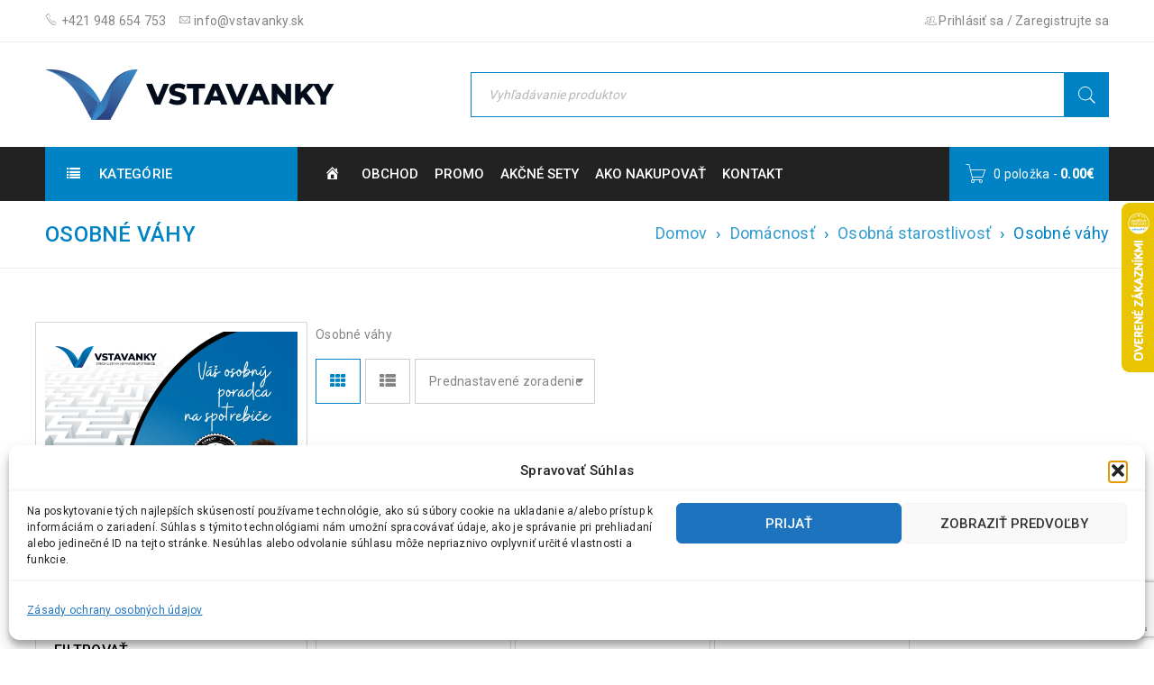

--- FILE ---
content_type: text/html; charset=UTF-8
request_url: https://www.vstavanky.sk/product-category/domacnost/osobna-starostlivost/osobne-vahy/
body_size: 41858
content:
<!DOCTYPE html>
<html lang="sk-SK" prefix="og: https://ogp.me/ns#">
<head>
		<meta charset="UTF-8" />

			<meta name="viewport" content="width=device-width, initial-scale=1.0, maximum-scale=1" />
	
	<link rel="profile" href="//gmpg.org/xfn/11" />
		<style>img:is([sizes="auto" i], [sizes^="auto," i]) { contain-intrinsic-size: 3000px 1500px }</style>
	
<!-- Google Tag Manager for WordPress by gtm4wp.com -->
<script data-cfasync="false" data-pagespeed-no-defer>
	var gtm4wp_datalayer_name = "dataLayer";
	var dataLayer = dataLayer || [];
	const gtm4wp_use_sku_instead = false;
	const gtm4wp_currency = 'EUR';
	const gtm4wp_product_per_impression = 10;
	const gtm4wp_clear_ecommerce = false;
</script>
<!-- End Google Tag Manager for WordPress by gtm4wp.com --><script>window._wca = window._wca || [];</script>

<!-- Search Engine Optimization by Rank Math PRO - https://rankmath.com/ -->
<title>Osobné váhy | Vstavanky</title>
<meta name="description" content="Osobné váhy"/>
<meta name="robots" content="follow, index, max-snippet:-1, max-video-preview:-1, max-image-preview:large"/>
<link rel="canonical" href="https://www.vstavanky.sk/product-category/domacnost/osobna-starostlivost/osobne-vahy/" />
<meta property="og:locale" content="sk_SK" />
<meta property="og:type" content="article" />
<meta property="og:title" content="Osobné váhy | Vstavanky" />
<meta property="og:description" content="Osobné váhy" />
<meta property="og:url" content="https://www.vstavanky.sk/product-category/domacnost/osobna-starostlivost/osobne-vahy/" />
<meta property="og:site_name" content="Vstavanky" />
<meta property="article:publisher" content="https://www.facebook.com/Vstavanky.sk/" />
<meta name="twitter:card" content="summary_large_image" />
<meta name="twitter:title" content="Osobné váhy | Vstavanky" />
<meta name="twitter:description" content="Osobné váhy" />
<meta name="twitter:label1" content="Produkty" />
<meta name="twitter:data1" content="7" />
<script type="application/ld+json" class="rank-math-schema-pro">{"@context":"https://schema.org","@graph":[{"@type":"Organization","@id":"https://www.vstavanky.sk/#organization","name":"Vstavanky","sameAs":["https://www.facebook.com/Vstavanky.sk/"]},{"@type":"WebSite","@id":"https://www.vstavanky.sk/#website","url":"https://www.vstavanky.sk","name":"Vstavanky","publisher":{"@id":"https://www.vstavanky.sk/#organization"},"inLanguage":"sk-SK"},{"@type":"BreadcrumbList","@id":"https://www.vstavanky.sk/product-category/domacnost/osobna-starostlivost/osobne-vahy/#breadcrumb","itemListElement":[{"@type":"ListItem","position":"1","item":{"@id":"https://www.vstavanky.sk","name":"Home"}},{"@type":"ListItem","position":"2","item":{"@id":"https://www.vstavanky.sk/product-category/domacnost/osobna-starostlivost/osobne-vahy/","name":"Osobn\u00e9 v\u00e1hy"}}]},{"@type":"CollectionPage","@id":"https://www.vstavanky.sk/product-category/domacnost/osobna-starostlivost/osobne-vahy/#webpage","url":"https://www.vstavanky.sk/product-category/domacnost/osobna-starostlivost/osobne-vahy/","name":"Osobn\u00e9 v\u00e1hy | Vstavanky","isPartOf":{"@id":"https://www.vstavanky.sk/#website"},"inLanguage":"sk-SK","breadcrumb":{"@id":"https://www.vstavanky.sk/product-category/domacnost/osobna-starostlivost/osobne-vahy/#breadcrumb"}}]}</script>
<!-- /Rank Math WordPress SEO plugin -->

<link rel='dns-prefetch' href='//stats.wp.com' />
<link rel='dns-prefetch' href='//ajax.googleapis.com' />
<link rel='dns-prefetch' href='//fonts.googleapis.com' />
<link rel="alternate" type="application/rss+xml" title="RSS kanál: Vstavanky &raquo;" href="https://www.vstavanky.sk/feed/" />
<link rel="alternate" type="application/rss+xml" title="RSS kanál komentárov webu Vstavanky &raquo;" href="https://www.vstavanky.sk/comments/feed/" />
<link rel="alternate" type="application/rss+xml" title="Feed Vstavanky &raquo; Osobné váhy Kategória" href="https://www.vstavanky.sk/product-category/domacnost/osobna-starostlivost/osobne-vahy/feed/" />
<script type="text/javascript">
/* <![CDATA[ */
window._wpemojiSettings = {"baseUrl":"https:\/\/s.w.org\/images\/core\/emoji\/15.0.3\/72x72\/","ext":".png","svgUrl":"https:\/\/s.w.org\/images\/core\/emoji\/15.0.3\/svg\/","svgExt":".svg","source":{"concatemoji":"https:\/\/www.vstavanky.sk\/wp-includes\/js\/wp-emoji-release.min.js?ver=6.7.1"}};
/*! This file is auto-generated */
!function(i,n){var o,s,e;function c(e){try{var t={supportTests:e,timestamp:(new Date).valueOf()};sessionStorage.setItem(o,JSON.stringify(t))}catch(e){}}function p(e,t,n){e.clearRect(0,0,e.canvas.width,e.canvas.height),e.fillText(t,0,0);var t=new Uint32Array(e.getImageData(0,0,e.canvas.width,e.canvas.height).data),r=(e.clearRect(0,0,e.canvas.width,e.canvas.height),e.fillText(n,0,0),new Uint32Array(e.getImageData(0,0,e.canvas.width,e.canvas.height).data));return t.every(function(e,t){return e===r[t]})}function u(e,t,n){switch(t){case"flag":return n(e,"\ud83c\udff3\ufe0f\u200d\u26a7\ufe0f","\ud83c\udff3\ufe0f\u200b\u26a7\ufe0f")?!1:!n(e,"\ud83c\uddfa\ud83c\uddf3","\ud83c\uddfa\u200b\ud83c\uddf3")&&!n(e,"\ud83c\udff4\udb40\udc67\udb40\udc62\udb40\udc65\udb40\udc6e\udb40\udc67\udb40\udc7f","\ud83c\udff4\u200b\udb40\udc67\u200b\udb40\udc62\u200b\udb40\udc65\u200b\udb40\udc6e\u200b\udb40\udc67\u200b\udb40\udc7f");case"emoji":return!n(e,"\ud83d\udc26\u200d\u2b1b","\ud83d\udc26\u200b\u2b1b")}return!1}function f(e,t,n){var r="undefined"!=typeof WorkerGlobalScope&&self instanceof WorkerGlobalScope?new OffscreenCanvas(300,150):i.createElement("canvas"),a=r.getContext("2d",{willReadFrequently:!0}),o=(a.textBaseline="top",a.font="600 32px Arial",{});return e.forEach(function(e){o[e]=t(a,e,n)}),o}function t(e){var t=i.createElement("script");t.src=e,t.defer=!0,i.head.appendChild(t)}"undefined"!=typeof Promise&&(o="wpEmojiSettingsSupports",s=["flag","emoji"],n.supports={everything:!0,everythingExceptFlag:!0},e=new Promise(function(e){i.addEventListener("DOMContentLoaded",e,{once:!0})}),new Promise(function(t){var n=function(){try{var e=JSON.parse(sessionStorage.getItem(o));if("object"==typeof e&&"number"==typeof e.timestamp&&(new Date).valueOf()<e.timestamp+604800&&"object"==typeof e.supportTests)return e.supportTests}catch(e){}return null}();if(!n){if("undefined"!=typeof Worker&&"undefined"!=typeof OffscreenCanvas&&"undefined"!=typeof URL&&URL.createObjectURL&&"undefined"!=typeof Blob)try{var e="postMessage("+f.toString()+"("+[JSON.stringify(s),u.toString(),p.toString()].join(",")+"));",r=new Blob([e],{type:"text/javascript"}),a=new Worker(URL.createObjectURL(r),{name:"wpTestEmojiSupports"});return void(a.onmessage=function(e){c(n=e.data),a.terminate(),t(n)})}catch(e){}c(n=f(s,u,p))}t(n)}).then(function(e){for(var t in e)n.supports[t]=e[t],n.supports.everything=n.supports.everything&&n.supports[t],"flag"!==t&&(n.supports.everythingExceptFlag=n.supports.everythingExceptFlag&&n.supports[t]);n.supports.everythingExceptFlag=n.supports.everythingExceptFlag&&!n.supports.flag,n.DOMReady=!1,n.readyCallback=function(){n.DOMReady=!0}}).then(function(){return e}).then(function(){var e;n.supports.everything||(n.readyCallback(),(e=n.source||{}).concatemoji?t(e.concatemoji):e.wpemoji&&e.twemoji&&(t(e.twemoji),t(e.wpemoji)))}))}((window,document),window._wpemojiSettings);
/* ]]> */
</script>
<link rel='stylesheet' id='font-awesome-css' href='https://www.vstavanky.sk/wp-content/themes/boxshop/css/font-awesome.css?ver=1.5.7' type='text/css' media='all' />
<link rel='stylesheet' id='berocket_products_label_style-css' href='https://www.vstavanky.sk/wp-content/plugins/advanced-product-labels-for-woocommerce/css/frontend.css?ver=1.2.8' type='text/css' media='all' />
<style id='berocket_products_label_style-inline-css' type='text/css'>

        .berocket_better_labels:before,
        .berocket_better_labels:after {
            clear: both;
            content: " ";
            display: block;
        }
        .berocket_better_labels.berocket_better_labels_image {
            position: absolute!important;
            top: 0px!important;
            bottom: 0px!important;
            left: 0px!important;
            right: 0px!important;
            pointer-events: none;
        }
        .berocket_better_labels.berocket_better_labels_image * {
            pointer-events: none;
        }
        .berocket_better_labels.berocket_better_labels_image img,
        .berocket_better_labels.berocket_better_labels_image .fa,
        .berocket_better_labels.berocket_better_labels_image .berocket_color_label,
        .berocket_better_labels.berocket_better_labels_image .berocket_image_background,
        .berocket_better_labels .berocket_better_labels_line .br_alabel,
        .berocket_better_labels .berocket_better_labels_line .br_alabel span {
            pointer-events: all;
        }
        .berocket_better_labels .berocket_color_label,
        .br_alabel .berocket_color_label {
            width: 100%;
            height: 100%;
            display: block;
        }
        .berocket_better_labels .berocket_better_labels_position_left {
            text-align:left;
            float: left;
            clear: left;
        }
        .berocket_better_labels .berocket_better_labels_position_center {
            text-align:center;
        }
        .berocket_better_labels .berocket_better_labels_position_right {
            text-align:right;
            float: right;
            clear: right;
        }
        .berocket_better_labels.berocket_better_labels_label {
            clear: both
        }
        .berocket_better_labels .berocket_better_labels_line {
            line-height: 1px;
        }
        .berocket_better_labels.berocket_better_labels_label .berocket_better_labels_line {
            clear: none;
        }
        .berocket_better_labels .berocket_better_labels_position_left .berocket_better_labels_line {
            clear: left;
        }
        .berocket_better_labels .berocket_better_labels_position_right .berocket_better_labels_line {
            clear: right;
        }
        .berocket_better_labels .berocket_better_labels_line .br_alabel {
            display: inline-block;
            position: relative;
            top: 0!important;
            left: 0!important;
            right: 0!important;
            line-height: 1px;
        }.berocket_better_labels .berocket_better_labels_position {
                display: flex;
                flex-direction: column;
            }
            .berocket_better_labels .berocket_better_labels_position.berocket_better_labels_position_left {
                align-items: start;
            }
            .berocket_better_labels .berocket_better_labels_position.berocket_better_labels_position_right {
                align-items: end;
            }
            .berocket_better_labels .berocket_better_labels_position.berocket_better_labels_position_center {
                align-items: center;
            }
            .berocket_better_labels .berocket_better_labels_position .berocket_better_labels_inline {
                display: flex;
                align-items: start;
            }
</style>
<link rel='stylesheet' id='jquery-ui-theme-smoothness-css' href='https://ajax.googleapis.com/ajax/libs/jqueryui/1.13.3/themes/smoothness/jquery-ui.css?ver=6.7.1' type='text/css' media='all' />
<link rel='stylesheet' id='dashicons-css' href='https://www.vstavanky.sk/wp-includes/css/dashicons.min.css?ver=6.7.1' type='text/css' media='all' />
<link rel='stylesheet' id='menu-icons-extra-css' href='https://www.vstavanky.sk/wp-content/plugins/menu-icons/css/extra.min.css?ver=0.13.16' type='text/css' media='all' />
<style id='wp-emoji-styles-inline-css' type='text/css'>

	img.wp-smiley, img.emoji {
		display: inline !important;
		border: none !important;
		box-shadow: none !important;
		height: 1em !important;
		width: 1em !important;
		margin: 0 0.07em !important;
		vertical-align: -0.1em !important;
		background: none !important;
		padding: 0 !important;
	}
</style>
<link rel='stylesheet' id='wp-block-library-css' href='https://www.vstavanky.sk/wp-includes/css/dist/block-library/style.min.css?ver=6.7.1' type='text/css' media='all' />
<link rel='stylesheet' id='mediaelement-css' href='https://www.vstavanky.sk/wp-includes/js/mediaelement/mediaelementplayer-legacy.min.css?ver=4.2.17' type='text/css' media='all' />
<link rel='stylesheet' id='wp-mediaelement-css' href='https://www.vstavanky.sk/wp-includes/js/mediaelement/wp-mediaelement.min.css?ver=6.7.1' type='text/css' media='all' />
<style id='jetpack-sharing-buttons-style-inline-css' type='text/css'>
.jetpack-sharing-buttons__services-list{display:flex;flex-direction:row;flex-wrap:wrap;gap:0;list-style-type:none;margin:5px;padding:0}.jetpack-sharing-buttons__services-list.has-small-icon-size{font-size:12px}.jetpack-sharing-buttons__services-list.has-normal-icon-size{font-size:16px}.jetpack-sharing-buttons__services-list.has-large-icon-size{font-size:24px}.jetpack-sharing-buttons__services-list.has-huge-icon-size{font-size:36px}@media print{.jetpack-sharing-buttons__services-list{display:none!important}}.editor-styles-wrapper .wp-block-jetpack-sharing-buttons{gap:0;padding-inline-start:0}ul.jetpack-sharing-buttons__services-list.has-background{padding:1.25em 2.375em}
</style>
<style id='rank-math-toc-block-style-inline-css' type='text/css'>
.wp-block-rank-math-toc-block nav ol{counter-reset:item}.wp-block-rank-math-toc-block nav ol li{display:block}.wp-block-rank-math-toc-block nav ol li:before{content:counters(item, ".") ". ";counter-increment:item}

</style>
<style id='rank-math-rich-snippet-style-inline-css' type='text/css'>
/*!
* Plugin:  Rank Math
* URL: https://rankmath.com/wordpress/plugin/seo-suite/
* Name:  rank-math-review-snippet.css
*/@-webkit-keyframes spin{0%{-webkit-transform:rotate(0deg)}100%{-webkit-transform:rotate(-360deg)}}@keyframes spin{0%{-webkit-transform:rotate(0deg)}100%{-webkit-transform:rotate(-360deg)}}@keyframes bounce{from{-webkit-transform:translateY(0px);transform:translateY(0px)}to{-webkit-transform:translateY(-5px);transform:translateY(-5px)}}@-webkit-keyframes bounce{from{-webkit-transform:translateY(0px);transform:translateY(0px)}to{-webkit-transform:translateY(-5px);transform:translateY(-5px)}}@-webkit-keyframes loading{0%{background-size:20% 50% ,20% 50% ,20% 50%}20%{background-size:20% 20% ,20% 50% ,20% 50%}40%{background-size:20% 100%,20% 20% ,20% 50%}60%{background-size:20% 50% ,20% 100%,20% 20%}80%{background-size:20% 50% ,20% 50% ,20% 100%}100%{background-size:20% 50% ,20% 50% ,20% 50%}}@keyframes loading{0%{background-size:20% 50% ,20% 50% ,20% 50%}20%{background-size:20% 20% ,20% 50% ,20% 50%}40%{background-size:20% 100%,20% 20% ,20% 50%}60%{background-size:20% 50% ,20% 100%,20% 20%}80%{background-size:20% 50% ,20% 50% ,20% 100%}100%{background-size:20% 50% ,20% 50% ,20% 50%}}:root{--rankmath-wp-adminbar-height: 0}#rank-math-rich-snippet-wrapper{overflow:hidden}#rank-math-rich-snippet-wrapper h5.rank-math-title{display:block;font-size:18px;line-height:1.4}#rank-math-rich-snippet-wrapper .rank-math-review-image{float:right;max-width:40%;margin-left:15px}#rank-math-rich-snippet-wrapper .rank-math-review-data{margin-bottom:15px}#rank-math-rich-snippet-wrapper .rank-math-total-wrapper{width:100%;padding:0 0 20px 0;float:left;clear:both;position:relative;-webkit-box-sizing:border-box;box-sizing:border-box}#rank-math-rich-snippet-wrapper .rank-math-total-wrapper .rank-math-total{border:0;display:block;margin:0;width:auto;float:left;text-align:left;padding:0;font-size:24px;line-height:1;font-weight:700;-webkit-box-sizing:border-box;box-sizing:border-box;overflow:hidden}#rank-math-rich-snippet-wrapper .rank-math-total-wrapper .rank-math-review-star{float:left;margin-left:15px;margin-top:5px;position:relative;z-index:99;line-height:1}#rank-math-rich-snippet-wrapper .rank-math-total-wrapper .rank-math-review-star .rank-math-review-result-wrapper{display:inline-block;white-space:nowrap;position:relative;color:#e7e7e7}#rank-math-rich-snippet-wrapper .rank-math-total-wrapper .rank-math-review-star .rank-math-review-result-wrapper .rank-math-review-result{position:absolute;top:0;left:0;overflow:hidden;white-space:nowrap;color:#ffbe01}#rank-math-rich-snippet-wrapper .rank-math-total-wrapper .rank-math-review-star .rank-math-review-result-wrapper i{font-size:18px;-webkit-text-stroke-width:1px;font-style:normal;padding:0 2px;line-height:inherit}#rank-math-rich-snippet-wrapper .rank-math-total-wrapper .rank-math-review-star .rank-math-review-result-wrapper i:before{content:"\2605"}body.rtl #rank-math-rich-snippet-wrapper .rank-math-review-image{float:left;margin-left:0;margin-right:15px}body.rtl #rank-math-rich-snippet-wrapper .rank-math-total-wrapper .rank-math-total{float:right}body.rtl #rank-math-rich-snippet-wrapper .rank-math-total-wrapper .rank-math-review-star{float:right;margin-left:0;margin-right:15px}body.rtl #rank-math-rich-snippet-wrapper .rank-math-total-wrapper .rank-math-review-star .rank-math-review-result{left:auto;right:0}@media screen and (max-width: 480px){#rank-math-rich-snippet-wrapper .rank-math-review-image{display:block;max-width:100%;width:100%;text-align:center;margin-right:0}#rank-math-rich-snippet-wrapper .rank-math-review-data{clear:both}}.clear{clear:both}

</style>
<style id='classic-theme-styles-inline-css' type='text/css'>
/*! This file is auto-generated */
.wp-block-button__link{color:#fff;background-color:#32373c;border-radius:9999px;box-shadow:none;text-decoration:none;padding:calc(.667em + 2px) calc(1.333em + 2px);font-size:1.125em}.wp-block-file__button{background:#32373c;color:#fff;text-decoration:none}
</style>
<style id='global-styles-inline-css' type='text/css'>
:root{--wp--preset--aspect-ratio--square: 1;--wp--preset--aspect-ratio--4-3: 4/3;--wp--preset--aspect-ratio--3-4: 3/4;--wp--preset--aspect-ratio--3-2: 3/2;--wp--preset--aspect-ratio--2-3: 2/3;--wp--preset--aspect-ratio--16-9: 16/9;--wp--preset--aspect-ratio--9-16: 9/16;--wp--preset--color--black: #000000;--wp--preset--color--cyan-bluish-gray: #abb8c3;--wp--preset--color--white: #ffffff;--wp--preset--color--pale-pink: #f78da7;--wp--preset--color--vivid-red: #cf2e2e;--wp--preset--color--luminous-vivid-orange: #ff6900;--wp--preset--color--luminous-vivid-amber: #fcb900;--wp--preset--color--light-green-cyan: #7bdcb5;--wp--preset--color--vivid-green-cyan: #00d084;--wp--preset--color--pale-cyan-blue: #8ed1fc;--wp--preset--color--vivid-cyan-blue: #0693e3;--wp--preset--color--vivid-purple: #9b51e0;--wp--preset--gradient--vivid-cyan-blue-to-vivid-purple: linear-gradient(135deg,rgba(6,147,227,1) 0%,rgb(155,81,224) 100%);--wp--preset--gradient--light-green-cyan-to-vivid-green-cyan: linear-gradient(135deg,rgb(122,220,180) 0%,rgb(0,208,130) 100%);--wp--preset--gradient--luminous-vivid-amber-to-luminous-vivid-orange: linear-gradient(135deg,rgba(252,185,0,1) 0%,rgba(255,105,0,1) 100%);--wp--preset--gradient--luminous-vivid-orange-to-vivid-red: linear-gradient(135deg,rgba(255,105,0,1) 0%,rgb(207,46,46) 100%);--wp--preset--gradient--very-light-gray-to-cyan-bluish-gray: linear-gradient(135deg,rgb(238,238,238) 0%,rgb(169,184,195) 100%);--wp--preset--gradient--cool-to-warm-spectrum: linear-gradient(135deg,rgb(74,234,220) 0%,rgb(151,120,209) 20%,rgb(207,42,186) 40%,rgb(238,44,130) 60%,rgb(251,105,98) 80%,rgb(254,248,76) 100%);--wp--preset--gradient--blush-light-purple: linear-gradient(135deg,rgb(255,206,236) 0%,rgb(152,150,240) 100%);--wp--preset--gradient--blush-bordeaux: linear-gradient(135deg,rgb(254,205,165) 0%,rgb(254,45,45) 50%,rgb(107,0,62) 100%);--wp--preset--gradient--luminous-dusk: linear-gradient(135deg,rgb(255,203,112) 0%,rgb(199,81,192) 50%,rgb(65,88,208) 100%);--wp--preset--gradient--pale-ocean: linear-gradient(135deg,rgb(255,245,203) 0%,rgb(182,227,212) 50%,rgb(51,167,181) 100%);--wp--preset--gradient--electric-grass: linear-gradient(135deg,rgb(202,248,128) 0%,rgb(113,206,126) 100%);--wp--preset--gradient--midnight: linear-gradient(135deg,rgb(2,3,129) 0%,rgb(40,116,252) 100%);--wp--preset--font-size--small: 13px;--wp--preset--font-size--medium: 20px;--wp--preset--font-size--large: 36px;--wp--preset--font-size--x-large: 42px;--wp--preset--font-family--inter: "Inter", sans-serif;--wp--preset--font-family--cardo: Cardo;--wp--preset--spacing--20: 0.44rem;--wp--preset--spacing--30: 0.67rem;--wp--preset--spacing--40: 1rem;--wp--preset--spacing--50: 1.5rem;--wp--preset--spacing--60: 2.25rem;--wp--preset--spacing--70: 3.38rem;--wp--preset--spacing--80: 5.06rem;--wp--preset--shadow--natural: 6px 6px 9px rgba(0, 0, 0, 0.2);--wp--preset--shadow--deep: 12px 12px 50px rgba(0, 0, 0, 0.4);--wp--preset--shadow--sharp: 6px 6px 0px rgba(0, 0, 0, 0.2);--wp--preset--shadow--outlined: 6px 6px 0px -3px rgba(255, 255, 255, 1), 6px 6px rgba(0, 0, 0, 1);--wp--preset--shadow--crisp: 6px 6px 0px rgba(0, 0, 0, 1);}:where(.is-layout-flex){gap: 0.5em;}:where(.is-layout-grid){gap: 0.5em;}body .is-layout-flex{display: flex;}.is-layout-flex{flex-wrap: wrap;align-items: center;}.is-layout-flex > :is(*, div){margin: 0;}body .is-layout-grid{display: grid;}.is-layout-grid > :is(*, div){margin: 0;}:where(.wp-block-columns.is-layout-flex){gap: 2em;}:where(.wp-block-columns.is-layout-grid){gap: 2em;}:where(.wp-block-post-template.is-layout-flex){gap: 1.25em;}:where(.wp-block-post-template.is-layout-grid){gap: 1.25em;}.has-black-color{color: var(--wp--preset--color--black) !important;}.has-cyan-bluish-gray-color{color: var(--wp--preset--color--cyan-bluish-gray) !important;}.has-white-color{color: var(--wp--preset--color--white) !important;}.has-pale-pink-color{color: var(--wp--preset--color--pale-pink) !important;}.has-vivid-red-color{color: var(--wp--preset--color--vivid-red) !important;}.has-luminous-vivid-orange-color{color: var(--wp--preset--color--luminous-vivid-orange) !important;}.has-luminous-vivid-amber-color{color: var(--wp--preset--color--luminous-vivid-amber) !important;}.has-light-green-cyan-color{color: var(--wp--preset--color--light-green-cyan) !important;}.has-vivid-green-cyan-color{color: var(--wp--preset--color--vivid-green-cyan) !important;}.has-pale-cyan-blue-color{color: var(--wp--preset--color--pale-cyan-blue) !important;}.has-vivid-cyan-blue-color{color: var(--wp--preset--color--vivid-cyan-blue) !important;}.has-vivid-purple-color{color: var(--wp--preset--color--vivid-purple) !important;}.has-black-background-color{background-color: var(--wp--preset--color--black) !important;}.has-cyan-bluish-gray-background-color{background-color: var(--wp--preset--color--cyan-bluish-gray) !important;}.has-white-background-color{background-color: var(--wp--preset--color--white) !important;}.has-pale-pink-background-color{background-color: var(--wp--preset--color--pale-pink) !important;}.has-vivid-red-background-color{background-color: var(--wp--preset--color--vivid-red) !important;}.has-luminous-vivid-orange-background-color{background-color: var(--wp--preset--color--luminous-vivid-orange) !important;}.has-luminous-vivid-amber-background-color{background-color: var(--wp--preset--color--luminous-vivid-amber) !important;}.has-light-green-cyan-background-color{background-color: var(--wp--preset--color--light-green-cyan) !important;}.has-vivid-green-cyan-background-color{background-color: var(--wp--preset--color--vivid-green-cyan) !important;}.has-pale-cyan-blue-background-color{background-color: var(--wp--preset--color--pale-cyan-blue) !important;}.has-vivid-cyan-blue-background-color{background-color: var(--wp--preset--color--vivid-cyan-blue) !important;}.has-vivid-purple-background-color{background-color: var(--wp--preset--color--vivid-purple) !important;}.has-black-border-color{border-color: var(--wp--preset--color--black) !important;}.has-cyan-bluish-gray-border-color{border-color: var(--wp--preset--color--cyan-bluish-gray) !important;}.has-white-border-color{border-color: var(--wp--preset--color--white) !important;}.has-pale-pink-border-color{border-color: var(--wp--preset--color--pale-pink) !important;}.has-vivid-red-border-color{border-color: var(--wp--preset--color--vivid-red) !important;}.has-luminous-vivid-orange-border-color{border-color: var(--wp--preset--color--luminous-vivid-orange) !important;}.has-luminous-vivid-amber-border-color{border-color: var(--wp--preset--color--luminous-vivid-amber) !important;}.has-light-green-cyan-border-color{border-color: var(--wp--preset--color--light-green-cyan) !important;}.has-vivid-green-cyan-border-color{border-color: var(--wp--preset--color--vivid-green-cyan) !important;}.has-pale-cyan-blue-border-color{border-color: var(--wp--preset--color--pale-cyan-blue) !important;}.has-vivid-cyan-blue-border-color{border-color: var(--wp--preset--color--vivid-cyan-blue) !important;}.has-vivid-purple-border-color{border-color: var(--wp--preset--color--vivid-purple) !important;}.has-vivid-cyan-blue-to-vivid-purple-gradient-background{background: var(--wp--preset--gradient--vivid-cyan-blue-to-vivid-purple) !important;}.has-light-green-cyan-to-vivid-green-cyan-gradient-background{background: var(--wp--preset--gradient--light-green-cyan-to-vivid-green-cyan) !important;}.has-luminous-vivid-amber-to-luminous-vivid-orange-gradient-background{background: var(--wp--preset--gradient--luminous-vivid-amber-to-luminous-vivid-orange) !important;}.has-luminous-vivid-orange-to-vivid-red-gradient-background{background: var(--wp--preset--gradient--luminous-vivid-orange-to-vivid-red) !important;}.has-very-light-gray-to-cyan-bluish-gray-gradient-background{background: var(--wp--preset--gradient--very-light-gray-to-cyan-bluish-gray) !important;}.has-cool-to-warm-spectrum-gradient-background{background: var(--wp--preset--gradient--cool-to-warm-spectrum) !important;}.has-blush-light-purple-gradient-background{background: var(--wp--preset--gradient--blush-light-purple) !important;}.has-blush-bordeaux-gradient-background{background: var(--wp--preset--gradient--blush-bordeaux) !important;}.has-luminous-dusk-gradient-background{background: var(--wp--preset--gradient--luminous-dusk) !important;}.has-pale-ocean-gradient-background{background: var(--wp--preset--gradient--pale-ocean) !important;}.has-electric-grass-gradient-background{background: var(--wp--preset--gradient--electric-grass) !important;}.has-midnight-gradient-background{background: var(--wp--preset--gradient--midnight) !important;}.has-small-font-size{font-size: var(--wp--preset--font-size--small) !important;}.has-medium-font-size{font-size: var(--wp--preset--font-size--medium) !important;}.has-large-font-size{font-size: var(--wp--preset--font-size--large) !important;}.has-x-large-font-size{font-size: var(--wp--preset--font-size--x-large) !important;}
:where(.wp-block-post-template.is-layout-flex){gap: 1.25em;}:where(.wp-block-post-template.is-layout-grid){gap: 1.25em;}
:where(.wp-block-columns.is-layout-flex){gap: 2em;}:where(.wp-block-columns.is-layout-grid){gap: 2em;}
:root :where(.wp-block-pullquote){font-size: 1.5em;line-height: 1.6;}
</style>
<link rel='stylesheet' id='contact-form-7-css' href='https://www.vstavanky.sk/wp-content/plugins/contact-form-7/includes/css/styles.css?ver=6.0.2' type='text/css' media='all' />
<link rel='stylesheet' id='js_composer_front-css' href='https://www.vstavanky.sk/wp-content/plugins/js_composer/assets/css/js_composer.min.css?ver=6.7.0' type='text/css' media='all' />
<link rel='stylesheet' id='ts-shortcode-css' href='https://www.vstavanky.sk/wp-content/plugins/themesky/css/shortcode.css?ver=1.3.0' type='text/css' media='all' />
<link rel='stylesheet' id='owl-carousel-css' href='https://www.vstavanky.sk/wp-content/plugins/themesky/css/owl.carousel.css?ver=1.3.0' type='text/css' media='all' />
<link rel='stylesheet' id='wcb2b_livesearch-css' href='https://www.vstavanky.sk/wp-content/plugins/woocommerce-b2b/assets/css/livesearch.min.css?ver=3.0.3' type='text/css' media='all' />
<link rel='stylesheet' id='woocommerce-layout-css' href='https://www.vstavanky.sk/wp-content/plugins/woocommerce/assets/css/woocommerce-layout.css?ver=9.5.1' type='text/css' media='all' />
<style id='woocommerce-layout-inline-css' type='text/css'>

	.infinite-scroll .woocommerce-pagination {
		display: none;
	}
</style>
<link rel='stylesheet' id='woocommerce-smallscreen-css' href='https://www.vstavanky.sk/wp-content/plugins/woocommerce/assets/css/woocommerce-smallscreen.css?ver=9.5.1' type='text/css' media='only screen and (max-width: 768px)' />
<link rel='stylesheet' id='woocommerce-general-css' href='https://www.vstavanky.sk/wp-content/plugins/woocommerce/assets/css/woocommerce.css?ver=9.5.1' type='text/css' media='all' />
<style id='woocommerce-inline-inline-css' type='text/css'>
.woocommerce form .form-row .required { visibility: visible; }
</style>
<link rel='stylesheet' id='cmplz-general-css' href='https://www.vstavanky.sk/wp-content/plugins/complianz-gdpr/assets/css/cookieblocker.min.css?ver=1768398592' type='text/css' media='all' />
<link rel='stylesheet' id='acsell-plugin-frontend-css' href='https://www.vstavanky.sk/wp-content/plugins/acsell-product-filters/assets/css/frontend.css?ver=1.0.5' type='text/css' media='all' />
<link rel='stylesheet' id='acsell-plugin-frontend-mechanism-columns-css' href='https://www.vstavanky.sk/wp-content/plugins/acsell-product-filters/assets/css/mechanisms/columns.css?ver=1.0.5' type='text/css' media='all' />
<link rel='stylesheet' id='acsell-plugin-filter-groups-mechanism-slider-css' href='https://www.vstavanky.sk/wp-content/plugins/acsell-product-filters/assets/css/mechanisms/mechanism_slider.css?ver=1.0.5' type='text/css' media='all' />
<link rel='stylesheet' id='acsell-plugin-filter-groups-mechanism-switches-css' href='https://www.vstavanky.sk/wp-content/plugins/acsell-product-filters/assets/css/mechanisms/mechanism_switches.css?ver=1.0.5' type='text/css' media='all' />
<link rel='stylesheet' id='acsell-plugin-filter-groups-mechanism-link-boxes-css' href='https://www.vstavanky.sk/wp-content/plugins/acsell-product-filters/assets/css/mechanisms/mechanism_link_boxes.css?ver=1.0.5' type='text/css' media='all' />
<link rel='stylesheet' id='acsell-plugin-selectWoo-css' href='https://www.vstavanky.sk/wp-content/plugins/acsell-product-filters/assets/css/selectWoo.min.css?ver=1.0.5' type='text/css' media='all' />
<link rel='stylesheet' id='prices-2ac1ebbc7ad34654b3ed1fb82578dd26-css' href='https://www.vstavanky.sk/wp-content/plugins/wpify-woo/build/prices.css?ver=407d2fba421040bf371a' type='text/css' media='all' />
<link rel='stylesheet' id='delivery-dates-b7736446c050e73ca89371fe602c4d0c-css' href='https://www.vstavanky.sk/wp-content/plugins/wpify-woo/build/delivery-dates.css?ver=88d5bcc77776b663e42b' type='text/css' media='all' />
<link rel='stylesheet' id='wc-pb-checkout-blocks-css' href='https://www.vstavanky.sk/wp-content/plugins/woocommerce-product-bundles/assets/css/frontend/checkout-blocks.css?ver=8.4.1' type='text/css' media='all' />
<link rel='stylesheet' id='wc-bundle-style-css' href='https://www.vstavanky.sk/wp-content/plugins/woocommerce-product-bundles/assets/css/frontend/woocommerce.css?ver=8.4.1' type='text/css' media='all' />
<link rel='stylesheet' id='google-fonts-roboto-css' href='//fonts.googleapis.com/css?family=Roboto%3A400%2C500%26subset%3Dlatin%2Clatin-ext&#038;ver=6.7.1' type='text/css' media='all' />
<link rel='stylesheet' id='font-pe-icon-css' href='https://www.vstavanky.sk/wp-content/themes/boxshop/css/pe-icon-7-stroke.min.css?ver=1.5.7' type='text/css' media='all' />
<link rel='stylesheet' id='boxshop-reset-css' href='https://www.vstavanky.sk/wp-content/themes/boxshop/css/reset.css?ver=1.5.7' type='text/css' media='all' />
<style id='boxshop-reset-inline-css' type='text/css'>
.products.list .short-description.list{display: inline-block !important;}.products.grid .short-description.grid{display: inline-block !important;}
</style>
<link rel='stylesheet' id='boxshop-style-css' href='https://www.vstavanky.sk/wp-content/themes/boxshop/style.css?ver=1.5.7' type='text/css' media='all' />
<link rel='stylesheet' id='boxshop-responsive-css' href='https://www.vstavanky.sk/wp-content/themes/boxshop/css/responsive.css?ver=1.5.7' type='text/css' media='all' />
<link rel='stylesheet' id='prettyPhoto-css' href='https://www.vstavanky.sk/wp-content/themes/boxshop/css/prettyPhoto.css?ver=1.5.7' type='text/css' media='all' />
<link rel='stylesheet' id='boxshop-dynamic-css-css' href='https://www.vstavanky.sk/wp-content/uploads/vstavanky.css?ver=1768478028' type='text/css' media='all' />
<script type="text/template" id="tmpl-variation-template">
	<div class="woocommerce-variation-description">{{{ data.variation.variation_description }}}</div>
	<div class="woocommerce-variation-price">{{{ data.variation.price_html }}}</div>
	<div class="woocommerce-variation-availability">{{{ data.variation.availability_html }}}</div>
</script>
<script type="text/template" id="tmpl-unavailable-variation-template">
	<p role="alert">Ospravedlňujeme sa, tento produkt nie je dostupný. Prosím vyberte inú kombináciu.</p>
</script>
<script type="text/javascript" src="https://www.vstavanky.sk/wp-includes/js/jquery/jquery.min.js?ver=3.7.1" id="jquery-core-js"></script>
<script type="text/javascript" src="https://www.vstavanky.sk/wp-includes/js/jquery/jquery-migrate.min.js?ver=3.4.1" id="jquery-migrate-js"></script>
<script type="text/javascript" src="https://www.vstavanky.sk/wp-content/plugins/miniorange-login-openid/includes/js/mo_openid_jquery.cookie.min.js?ver=6.7.1" id="js-cookie-script-js"></script>
<script type="text/javascript" src="https://www.vstavanky.sk/wp-content/plugins/miniorange-login-openid/includes/js/mo-openid-social_login.js?ver=6.7.1" id="mo-social-login-script-js"></script>
<script type="text/javascript" src="https://www.vstavanky.sk/wp-content/plugins/woocommerce/assets/js/jquery-blockui/jquery.blockUI.min.js?ver=2.7.0-wc.9.5.1" id="jquery-blockui-js" data-wp-strategy="defer"></script>
<script type="text/javascript" id="wc-add-to-cart-js-extra">
/* <![CDATA[ */
var wc_add_to_cart_params = {"ajax_url":"\/wp-admin\/admin-ajax.php","wc_ajax_url":"\/?wc-ajax=%%endpoint%%","i18n_view_cart":"Zobrazi\u0165 ko\u0161\u00edk","cart_url":"https:\/\/www.vstavanky.sk\/kosik\/","is_cart":"","cart_redirect_after_add":"no"};
/* ]]> */
</script>
<script type="text/javascript" src="https://www.vstavanky.sk/wp-content/plugins/woocommerce/assets/js/frontend/add-to-cart.min.js?ver=9.5.1" id="wc-add-to-cart-js" data-wp-strategy="defer"></script>
<script type="text/javascript" src="https://www.vstavanky.sk/wp-content/plugins/woocommerce/assets/js/js-cookie/js.cookie.min.js?ver=2.1.4-wc.9.5.1" id="js-cookie-js" defer="defer" data-wp-strategy="defer"></script>
<script type="text/javascript" id="woocommerce-js-extra">
/* <![CDATA[ */
var woocommerce_params = {"ajax_url":"\/wp-admin\/admin-ajax.php","wc_ajax_url":"\/?wc-ajax=%%endpoint%%"};
/* ]]> */
</script>
<script type="text/javascript" src="https://www.vstavanky.sk/wp-content/plugins/woocommerce/assets/js/frontend/woocommerce.min.js?ver=9.5.1" id="woocommerce-js" defer="defer" data-wp-strategy="defer"></script>
<script type="text/javascript" src="https://www.vstavanky.sk/wp-content/plugins/acsell-product-filters/assets/js/dist/mechanisms/mechanism_switches.min.js?ver=1.0.5" id="acsell-plugin-filter-groups-mechanism-switches-js"></script>
<script type="text/javascript" src="https://www.vstavanky.sk/wp-content/plugins/acsell-product-filters/assets/js/dist/helpers/selectWoo.min.js?ver=1.0.5" id="acsell-plugin-selectWoo-js"></script>
<script type="text/javascript" src="https://www.vstavanky.sk/wp-content/plugins/acsell-product-filters/assets/js/dist/base/filter_accordion.min.js?ver=1.0.5" id="acsell-plugin-filter-accordion-js"></script>
<script type="text/javascript" id="acsell-plugin-product-filter-js-extra">
/* <![CDATA[ */
var acsell_filter_params = {"ajax_url":"\/?acsell-ajax=acsell_products","sd_filter_products":{"product":[["31419","|s629:18842||s630:18841||s631:18843||s633:18844||st:12761|","1","0","106.504","106.504","","16"],["31423","|s629:18842||s630:18845||s631:18846||s633:18847||st:12761|","1","0","106.504","106.504","","9"],["30716","|s629:17989||s630:18480||s631:18481||s633:18482||st:12761|","1","0","17.0732","17.0732","","19"]]},"price_field":{"type":"slider","min":17,"max":107,"step":1,"field":"acsell_price_range","data":true,"show_count":true},"attribute_fields":{"pa_znacka":629},"attribute_exclusions":[[],[]],"non_attribute_ids":[["31419","31423","30716"],[]],"hide_empty":"hide_init","empty_mode":"","run_counts":"1","load_mode":"hybrid-manual","per_page":"12","hybrid_pages":"4","show_more":"1","show_more_link":"\r\n<span class=\" button action acsell_load_more acsell-load-more\">Nahra\u0165 viac<\/span>\r\n","load_hybrid_pages":"1","show_pagination":"0","show_more_products":"48","lazy_load_products":"12","page_products":"96","autoload_products_y_offset":"2000","stock_filter":"1","hide_oos":"","sale_filter":"","no_products_html":"<h3>No Products found.<\/h3>","count_init_bracket":"(","count_end_bracket":")","product_limit":"100","price_template":"[acsell_price]<span class=\"woocommerce-Price-currencySymbol\">\u20ac<\/span>","clear_all_text":"zru\u0161i\u0165 v\u0161etky","view_all_text":"View {x} Products","history_mode":"single","scroll_filter":"0","empty_product_div":"\r\n<script type=\"text\/html\" class=\"emptyDiv\">\r\n\t<li class=\"wd-with-labels product placeholder\">\r\n\t\t<div class=\"empty product-element-top\">\r\n\t\t\t<img src=\"https:\/\/www.vstavanky.sk\/wp-content\/uploads\/woocommerce-placeholder.png \" \/>\r\n\t\t<\/div>\r\n\t\t<h3 class=\"product-title\"><a href=\"javascript:void(0)\"><\/a><\/h3>\r\n\t<\/li>\r\n<\/script>\r\n","is_mobile":"","per_row":"4","theme_setting_id":"0","showing_categories":""};
/* ]]> */
</script>
<script type="text/javascript" src="https://www.vstavanky.sk/wp-content/plugins/acsell-product-filters/assets/js/dist/base/acsellFilter.min.js?ver=1.0.5" id="acsell-plugin-product-filter-js"></script>
<script type="text/javascript" src="https://www.vstavanky.sk/wp-content/plugins/js_composer/assets/js/vendors/woocommerce-add-to-cart.js?ver=6.7.0" id="vc_woocommerce-add-to-cart-js-js"></script>
<script type="text/javascript" src="https://stats.wp.com/s-202603.js" id="woocommerce-analytics-js" defer="defer" data-wp-strategy="defer"></script>
<script type="text/javascript" src="https://www.vstavanky.sk/wp-includes/js/underscore.min.js?ver=1.13.7" id="underscore-js"></script>
<script type="text/javascript" id="wp-util-js-extra">
/* <![CDATA[ */
var _wpUtilSettings = {"ajax":{"url":"\/wp-admin\/admin-ajax.php"}};
/* ]]> */
</script>
<script type="text/javascript" src="https://www.vstavanky.sk/wp-includes/js/wp-util.min.js?ver=6.7.1" id="wp-util-js"></script>
<script type="text/javascript" id="wc-add-to-cart-variation-js-extra">
/* <![CDATA[ */
var wc_add_to_cart_variation_params = {"wc_ajax_url":"\/?wc-ajax=%%endpoint%%","i18n_no_matching_variations_text":"\u013dutujeme, \u017eiadne produkty sa nezhoduj\u00fa s va\u0161im v\u00fdberom. Pros\u00edm zvo\u013ete in\u00fa kombin\u00e1ciu.","i18n_make_a_selection_text":"Pred pridan\u00edm produktu do ko\u0161\u00edka si pros\u00edm zvo\u013ete variant.","i18n_unavailable_text":"Ospravedl\u0148ujeme sa, tento produkt nie je dostupn\u00fd. Pros\u00edm vyberte in\u00fa kombin\u00e1ciu.","i18n_reset_alert_text":"Your selection has been reset. Please select some product options before adding this product to your cart."};
/* ]]> */
</script>
<script type="text/javascript" src="https://www.vstavanky.sk/wp-content/plugins/woocommerce/assets/js/frontend/add-to-cart-variation.min.js?ver=9.5.1" id="wc-add-to-cart-variation-js" defer="defer" data-wp-strategy="defer"></script>
<link rel="https://api.w.org/" href="https://www.vstavanky.sk/wp-json/" /><link rel="alternate" title="JSON" type="application/json" href="https://www.vstavanky.sk/wp-json/wp/v2/product_cat/18011" /><link rel="EditURI" type="application/rsd+xml" title="RSD" href="https://www.vstavanky.sk/xmlrpc.php?rsd" />

<meta name="generator" content="WooCommerce B2B 3.2.4">
<style>.product .images {position: relative;}</style><style type="text/css" data-type="vc_shortcodes-custom-css">.vc_custom_1502871205225{margin-bottom: -30px !important;border-bottom-width: 0px !important;padding-top: 70px !important;}.vc_custom_1502871165936{margin-bottom: 20px !important;}.vc_custom_1501043736918{margin-bottom: 40px !important;}.vc_custom_1502871034592{margin-bottom: 0px !important;}.vc_custom_1502870998096{margin-bottom: 40px !important;}.vc_custom_1502871006480{margin-bottom: 40px !important;}.vc_custom_1502871014359{margin-bottom: 40px !important;}.vc_custom_1501214162811{padding-top: 70px !important;padding-bottom: 30px !important;}.vc_custom_1501214052594{margin-bottom: 20px !important;}.vc_custom_1501214070602{margin-bottom: 30px !important;}.vc_custom_1501214077225{margin-bottom: 30px !important;}.vc_custom_1501213888115{padding-top: 30px !important;}.vc_custom_1654270154793{margin-bottom: 0px !important;padding-top: 30px !important;}.vc_custom_1654270051007{padding-top: 1em !important;}.vc_custom_1654270463671{margin-bottom: 0px !important;}.vc_custom_1655973291726{padding-right: 50px !important;}.vc_custom_1642110651028{margin-bottom: 25px !important;padding-right: 100px !important;}.vc_custom_1493559947774{margin-bottom: 0px !important;padding-top: 22px !important;}.vc_custom_1476704978126{margin-bottom: 0px !important;}.vc_custom_1494047131415{margin-top: -20px !important;margin-right: 0px !important;margin-left: 0px !important;}.vc_custom_1493966030268{margin-bottom: 10px !important;padding-top: 30px !important;}.vc_custom_1493966022506{margin-bottom: -15px !important;padding-right: 0px !important;padding-left: 0px !important;}.vc_custom_1490584709773{padding-right: 0px !important;padding-left: 0px !important;}.vc_custom_1492834597927{margin-bottom: 0px !important;}.vc_custom_1493996392742{margin-top: -20px !important;margin-bottom: 0px !important;}.vc_custom_1494043924908{margin-bottom: -20px !important;padding-top: 70px !important;padding-bottom: 20px !important;}.vc_custom_1490275786056{margin-bottom: 50px !important;}.vc_custom_1494044031194{margin-bottom: 20px !important;}.vc_custom_1494044037796{margin-bottom: 20px !important;}.vc_custom_1494044047431{margin-bottom: 20px !important;}.vc_custom_1493701352634{margin-top: 30px !important;margin-bottom: 40px !important;}.vc_custom_1489550264955{margin-bottom: 0px !important;}.vc_custom_1489554426173{margin-bottom: -40px !important;padding-top: 55px !important;}.vc_custom_1489554376293{margin-bottom: 50px !important;}.vc_custom_1489554382491{margin-bottom: 50px !important;}.vc_custom_1489554388927{margin-bottom: 50px !important;}.vc_custom_1489554475555{margin-bottom: 50px !important;}.vc_custom_1489554124589{margin-bottom: 0px !important;border-bottom-width: 0px !important;padding-top: 70px !important;}.vc_custom_1476705347722{margin-bottom: 0px !important;}.vc_custom_1476705244248{margin-bottom: 50px !important;}.vc_custom_1476705257509{margin-bottom: 50px !important;}.vc_custom_1476706950105{margin-bottom: 50px !important;}.vc_custom_1492834167010{margin-bottom: 40px !important;}.vc_custom_1474460712483{margin-bottom: 0px !important;}.vc_custom_1492797021714{margin-bottom: 0px !important;}.vc_custom_1476704978126{margin-bottom: 0px !important;}</style>
<!-- This website runs the Product Feed PRO for WooCommerce by AdTribes.io plugin - version 13.4.1.3 -->
<style>div.woocommerce-variation-add-to-cart-disabled { display: none ! important; }</style>	<style>img#wpstats{display:none}</style>
					<style>.cmplz-hidden {
					display: none !important;
				}</style>
<!-- Google Tag Manager for WordPress by gtm4wp.com -->
<!-- GTM Container placement set to automatic -->
<script data-cfasync="false" data-pagespeed-no-defer>
	var dataLayer_content = {"visitorLoginState":"logged-out","pageTitle":"Osobné váhy | Vstavanky","pagePostType":"product","pagePostType2":"tax-product","pageCategory":[],"osName":"","osVersion":"","deviceType":"bot","deviceManufacturer":"","deviceModel":"","customerTotalOrders":0,"customerTotalOrderValue":0,"customerFirstName":"","customerLastName":"","customerBillingFirstName":"","customerBillingLastName":"","customerBillingCompany":"","customerBillingAddress1":"","customerBillingAddress2":"","customerBillingCity":"","customerBillingState":"","customerBillingPostcode":"","customerBillingCountry":"","customerBillingEmail":"","customerBillingEmailHash":"","customerBillingPhone":"","customerShippingFirstName":"","customerShippingLastName":"","customerShippingCompany":"","customerShippingAddress1":"","customerShippingAddress2":"","customerShippingCity":"","customerShippingState":"","customerShippingPostcode":"","customerShippingCountry":"","cartContent":{"totals":{"applied_coupons":[],"discount_total":0,"subtotal":0,"total":0},"items":[]}};
	dataLayer.push( dataLayer_content );
</script>
<script type="text/javascript">
		if (typeof gtag == "undefined") {
			function gtag(){dataLayer.push(arguments);}
		}

		gtag("consent", "default", {
			"analytics_storage": "denied",
			"ad_storage": "denied",
			"ad_user_data": "denied",
			"ad_personalization": "denied",
			"functionality_storage": "granted",
			"security_storage": "denied",
			"personalization_storage": "denied",
		});
</script>
<script data-cfasync="false">
(function(w,d,s,l,i){w[l]=w[l]||[];w[l].push({'gtm.start':
new Date().getTime(),event:'gtm.js'});var f=d.getElementsByTagName(s)[0],
j=d.createElement(s),dl=l!='dataLayer'?'&l='+l:'';j.async=true;j.src=
'//www.googletagmanager.com/gtm.js?id='+i+dl;f.parentNode.insertBefore(j,f);
})(window,document,'script','dataLayer','GTM-K2Z4GHH2');
</script>
<!-- End Google Tag Manager for WordPress by gtm4wp.com --><!-- Google site verification - Google for WooCommerce -->
<meta name="google-site-verification" content="4d7ufUtH265MLc3vBYadoiBQ0BwQVivgQrn0scdr9l4" />
	<noscript><style>.woocommerce-product-gallery{ opacity: 1 !important; }</style></noscript>
	<meta name="generator" content="Powered by WPBakery Page Builder - drag and drop page builder for WordPress."/>
<meta name="generator" content="Powered by Slider Revolution 6.5.11 - responsive, Mobile-Friendly Slider Plugin for WordPress with comfortable drag and drop interface." />
<style class='wp-fonts-local' type='text/css'>
@font-face{font-family:Inter;font-style:normal;font-weight:300 900;font-display:fallback;src:url('https://www.vstavanky.sk/wp-content/plugins/woocommerce/assets/fonts/Inter-VariableFont_slnt,wght.woff2') format('woff2');font-stretch:normal;}
@font-face{font-family:Cardo;font-style:normal;font-weight:400;font-display:fallback;src:url('https://www.vstavanky.sk/wp-content/plugins/woocommerce/assets/fonts/cardo_normal_400.woff2') format('woff2');}
</style>
<link rel="icon" href="https://www.vstavanky.sk/wp-content/uploads/2022/01/cropped-emotikon-logo-vstavanky-32x32.png" sizes="32x32" />
<link rel="icon" href="https://www.vstavanky.sk/wp-content/uploads/2022/01/cropped-emotikon-logo-vstavanky-192x192.png" sizes="192x192" />
<link rel="apple-touch-icon" href="https://www.vstavanky.sk/wp-content/uploads/2022/01/cropped-emotikon-logo-vstavanky-180x180.png" />
<meta name="msapplication-TileImage" content="https://www.vstavanky.sk/wp-content/uploads/2022/01/cropped-emotikon-logo-vstavanky-270x270.png" />
<script type="text/javascript">function setREVStartSize(e){
			//window.requestAnimationFrame(function() {				 
				window.RSIW = window.RSIW===undefined ? window.innerWidth : window.RSIW;	
				window.RSIH = window.RSIH===undefined ? window.innerHeight : window.RSIH;	
				try {								
					var pw = document.getElementById(e.c).parentNode.offsetWidth,
						newh;
					pw = pw===0 || isNaN(pw) ? window.RSIW : pw;
					e.tabw = e.tabw===undefined ? 0 : parseInt(e.tabw);
					e.thumbw = e.thumbw===undefined ? 0 : parseInt(e.thumbw);
					e.tabh = e.tabh===undefined ? 0 : parseInt(e.tabh);
					e.thumbh = e.thumbh===undefined ? 0 : parseInt(e.thumbh);
					e.tabhide = e.tabhide===undefined ? 0 : parseInt(e.tabhide);
					e.thumbhide = e.thumbhide===undefined ? 0 : parseInt(e.thumbhide);
					e.mh = e.mh===undefined || e.mh=="" || e.mh==="auto" ? 0 : parseInt(e.mh,0);		
					if(e.layout==="fullscreen" || e.l==="fullscreen") 						
						newh = Math.max(e.mh,window.RSIH);					
					else{					
						e.gw = Array.isArray(e.gw) ? e.gw : [e.gw];
						for (var i in e.rl) if (e.gw[i]===undefined || e.gw[i]===0) e.gw[i] = e.gw[i-1];					
						e.gh = e.el===undefined || e.el==="" || (Array.isArray(e.el) && e.el.length==0)? e.gh : e.el;
						e.gh = Array.isArray(e.gh) ? e.gh : [e.gh];
						for (var i in e.rl) if (e.gh[i]===undefined || e.gh[i]===0) e.gh[i] = e.gh[i-1];
											
						var nl = new Array(e.rl.length),
							ix = 0,						
							sl;					
						e.tabw = e.tabhide>=pw ? 0 : e.tabw;
						e.thumbw = e.thumbhide>=pw ? 0 : e.thumbw;
						e.tabh = e.tabhide>=pw ? 0 : e.tabh;
						e.thumbh = e.thumbhide>=pw ? 0 : e.thumbh;					
						for (var i in e.rl) nl[i] = e.rl[i]<window.RSIW ? 0 : e.rl[i];
						sl = nl[0];									
						for (var i in nl) if (sl>nl[i] && nl[i]>0) { sl = nl[i]; ix=i;}															
						var m = pw>(e.gw[ix]+e.tabw+e.thumbw) ? 1 : (pw-(e.tabw+e.thumbw)) / (e.gw[ix]);					
						newh =  (e.gh[ix] * m) + (e.tabh + e.thumbh);
					}
					var el = document.getElementById(e.c);
					if (el!==null && el) el.style.height = newh+"px";					
					el = document.getElementById(e.c+"_wrapper");
					if (el!==null && el) {
						el.style.height = newh+"px";
						el.style.display = "block";
					}
				} catch(e){
					console.log("Failure at Presize of Slider:" + e)
				}					   
			//});
		  };</script>
<noscript><style> .wpb_animate_when_almost_visible { opacity: 1; }</style></noscript><!-- Meta Pixel Code -->
<script>
  !function(f,b,e,v,n,t,s)
  {if(f.fbq)return;n=f.fbq=function(){n.callMethod?
  n.callMethod.apply(n,arguments):n.queue.push(arguments)};
  if(!f._fbq)f._fbq=n;n.push=n;n.loaded=!0;n.version='2.0';
  n.queue=[];t=b.createElement(e);t.async=!0;
  t.src=v;s=b.getElementsByTagName(e)[0];
  s.parentNode.insertBefore(t,s)}(window, document,'script',
  'https://connect.facebook.net/en_US/fbevents.js');
  fbq('init', '5404568662914049');
  fbq('track', 'PageView');
</script>
<noscript><img height="1" width="1" style="display:none"
  src="https://www.facebook.com/tr?id=5404568662914049&ev=PageView&noscript=1"
/></noscript>
<!-- End Meta Pixel Code -->
	
<meta name="facebook-domain-verification" content="1ktin3qlugz65q0b7v6qv3uianqf55" />
	
	</head>
<body class="archive tax-product_cat term-osobne-vahy term-18011 theme-boxshop woocommerce woocommerce-page woocommerce-no-js wide ts_desktop vertical-menu-small wpb-js-composer js-comp-ver-6.7.0 vc_responsive">

<!-- GTM Container placement set to automatic -->
<!-- Google Tag Manager (noscript) -->
				<noscript><iframe src="https://www.googletagmanager.com/ns.html?id=GTM-K2Z4GHH2" height="0" width="0" style="display:none;visibility:hidden" aria-hidden="true"></iframe></noscript>
<!-- End Google Tag Manager (noscript) --><div id="page" class="hfeed site">

	
		<!-- Page Slider -->
				<div class="mobile-menu-wrapper">
			<span class="ic-mobile-menu-close-button"><i class="fa fa-remove"></i></span>
			<nav class="mobile-menu"><ul id="menu-mobile-menu" class="menu"><li id="menu-item-23557" class="menu-item menu-item-type-post_type menu-item-object-page menu-item-home menu-item-23557"><a href="https://www.vstavanky.sk/">Domov</a></li>
<li id="menu-item-35059" class="menu-item menu-item-type-post_type menu-item-object-page menu-item-35059"><a href="https://www.vstavanky.sk/shop/">Obchod</a></li>
<li id="menu-item-69371" class="menu-item menu-item-type-taxonomy menu-item-object-product_cat menu-item-69371"><a href="https://www.vstavanky.sk/product-category/vstavane-spotrebice/akcne-sety/">Akčné sety</a></li>
<li id="menu-item-69195" class="menu-item menu-item-type-taxonomy menu-item-object-product_cat menu-item-69195"><a href="https://www.vstavanky.sk/product-category/vstavane-spotrebice/">Vstavané spotrebiče</a></li>
<li id="menu-item-69196" class="menu-item menu-item-type-taxonomy menu-item-object-product_cat menu-item-69196"><a href="https://www.vstavanky.sk/product-category/volne-stojace/">Voľne stojace spotrebiče</a></li>
<li id="menu-item-69197" class="menu-item menu-item-type-taxonomy menu-item-object-product_cat current-product_cat-ancestor menu-item-69197"><a href="https://www.vstavanky.sk/product-category/domacnost/">Domácnosť</a></li>
<li id="menu-item-23342" class="menu-item menu-item-type-post_type menu-item-object-page menu-item-23342"><a href="https://www.vstavanky.sk/ako-nakupovat/">Ako nakupovať</a></li>
<li id="menu-item-23341" class="menu-item menu-item-type-post_type menu-item-object-page menu-item-23341"><a href="https://www.vstavanky.sk/prebiehajuce-akcie/">Promo</a></li>
<li id="menu-item-23343" class="menu-item menu-item-type-post_type menu-item-object-page menu-item-23343"><a href="https://www.vstavanky.sk/kontakt/">Kontakt</a></li>
</ul></nav>		</div>
		
		<header class="ts-header has-sticky">
	<div class="header-container">
		<div class="header-template  header-v5 show-cart show-search has-vertical-menu">
			<div class="header-top ">
				<div class="container">
					<div class="header-left">
						<span class="ic-mobile-menu-button visible-phone"><i class="fa fa-bars"></i></span>
												<div class="info-desc"><a href="tel:+421 948 654 753"><i class='pe-7s-call'></i> +421 948 654 753</a>    <a href="mailto:info@vstavanky.sk"><i class='pe-7s-mail'></i> info@vstavanky.sk</a></div>
											</div>
					<div class="header-right">
						
						<span class="ts-group-meta-icon-toggle visible-phone"><i class="fa fa-cog"></i></span>
				
												<div class="shopping-cart-wrapper visible-vertical-ipad cart-mobile visible-phone">			<div class="ts-tiny-cart-wrapper">
				<a class="cart-control" href="https://www.vstavanky.sk/kosik/" title="Zobraziť nákupní taška">
					<span class="pe-7s-cart cart-icon"></span>
					<span class="cart-number">0 položka</span>
					<span class="hyphen">-</span>
					<span class="cart-total"><span class="woocommerce-Price-amount amount"><bdi>0.00<span class="woocommerce-Price-currencySymbol">&euro;</span></bdi></span></span>
				</a>
				<span class="cart-drop-icon drop-icon"></span>
				<div class="cart-dropdown-form dropdown-container">
					<div class="form-content">
													<label>Váš nákupný košík je prázdny</label>
											</div>
				</div>
			</div>
		</div>
												
						<div class="group-meta-header">
							
														
														<div class="my-account-wrapper">		<div class="ts-tiny-account-wrapper">
			<div class="account-control">
				<i class="pe-7s-users"></i>
									<a  class="login" href="https://www.vstavanky.sk/moj-ucet/" title="Prihlásiť sa"><span>Prihlásiť sa</span></a>
					 / 
					<a class="sign-up" href="https://www.vstavanky.sk/moj-ucet/" title="Vytvoriť Nový Účet"><span>Zaregistrujte sa</span></a>
							</div>
						<div class="account-dropdown-form dropdown-container">
				<div class="form-content">	
					<form name="ts-login-form" id="ts-login-form" action="https://www.vstavanky.sk/wp-login.php" method="post"><p class="login-username">
				<label for="user_login">Užívateľské meno</label>
				<input type="text" name="log" id="user_login" autocomplete="username" class="input" value="" size="20" />
			</p><p class="login-password">
				<label for="user_pass">Heslo</label>
				<input type="password" name="pwd" id="user_pass" autocomplete="current-password" spellcheck="false" class="input" value="" size="20" />
			</p><input type="hidden" name="g-recaptcha-response" class="agr-recaptcha-response" value="" /><script>
                function wpcaptcha_captcha(){
                    grecaptcha.execute("6LcPWX0cAAAAAI3RKkr1gMpLcB3haY3ShHJX_iqe", {action: "submit"}).then(function(token) {
                        var captchas = document.querySelectorAll(".agr-recaptcha-response");
                        captchas.forEach(function(captcha) {
                            captcha.value = token;
                        });
                    });
                }
                </script><script>
                    jQuery("form.woocommerce-checkout").on("submit", function(){
                        setTimeout(function(){
                            wpcaptcha_captcha();
                        },100);
                    });
                </script><script src='https://www.google.com/recaptcha/api.js?onload=wpcaptcha_captcha&render=6LcPWX0cAAAAAI3RKkr1gMpLcB3haY3ShHJX_iqe&ver=1.26' id='wpcaptcha-recaptcha-js'></script><p class="login-submit">
				<input type="submit" name="wp-submit" id="wp-submit" class="button button-primary" value="Prihlásiť sa" />
				<input type="hidden" name="redirect_to" value="https://www.vstavanky.sk/product-category/domacnost/osobna-starostlivost/osobne-vahy/" />
			</p></form>		
					<p class="forgot-pass"><a href="https://www.vstavanky.sk/moj-ucet/lost-password/" title="Zabudli Ste Heslo?">Zabudli Ste Heslo?</a></p>
				</div>
			</div>
					</div>
		
		</div>
								
							
														
														
							
							
						</div>
					</div>
				</div>
			</div>
			<div class="header-middle">
				<div class="container">
					<div class="logo-wrapper">		<div class="logo">
			<a href="https://www.vstavanky.sk/">
			<!-- Main logo -->
							<img src="https://www.vstavanky.sk/assets/2022/01/Web-Vstavanky-logo-small.png" alt="VSTAVANKY" title="VSTAVANKY" class="normal-logo" />
						
			<!-- Mobile logo -->
							<img src="https://www.vstavanky.sk/assets/2022/01/Web-Vstavanky-logo-small.png" alt="VSTAVANKY" title="VSTAVANKY" class="normal-logo mobile-logo" />
						
			<!-- Sticky logo -->
							<img src="https://www.vstavanky.sk/assets/2022/01/Web-Vstavanky-logo-small.png" alt="VSTAVANKY" title="VSTAVANKY" class="normal-logo sticky-logo" />
						
			<!-- Logo Text -->
						</a>
		</div>
		</div>
					
					
										<div class="search-wrapper">		<div class="ts-search-by-category no-category">
			<form method="get" id="searchform850" action="https://www.vstavanky.sk/">
				
				<div class="search-content">
					<input type="text" value="" name="s" id="s850" placeholder="Vyhľadávanie produktov" autocomplete="off" />
					<input type="submit" title="Vyhľadávanie" id="searchsubmit850" value="Vyhľadávanie" />
					<input type="hidden" name="post_type" value="product" />
									</div>
			</form>
		</div>
		</div>
									</div>
			</div>
			<div class="header-sticky header-bottom has-vertical-menu">
				<div class="container">
					<div class="header-left">
						<div class="menu-wrapper hidden-phone">				
							<div class="ts-menu">
																		<div class="vertical-menu-wrapper">
											<div class="vertical-menu-heading">Kategórie</div>
											<nav class="vertical-menu pc-menu ts-mega-menu-wrapper"><ul id="menu-kategorie" class="menu"><li id="menu-item-69368" class="menu-item menu-item-type-taxonomy menu-item-object-product_cat menu-item-69368 ts-normal-menu">
	<a href="https://www.vstavanky.sk/product-category/vstavane-spotrebice/akcne-sety/"><span class="menu-label">Akčné sety</span></a></li>
<li id="menu-item-34952" class="menu-item menu-item-type-taxonomy menu-item-object-product_cat current-product_cat-ancestor menu-item-has-children menu-item-34952 ts-normal-menu parent">
	<a href="https://www.vstavanky.sk/product-category/domacnost/"><span class="menu-label">DOMÁCNOSŤ</span><div class="menu-desc menu-desc-lv0">Domácnosť</div></a><span class="ts-menu-drop-icon"></span>
<ul class="sub-menu">
	<li id="menu-item-35060" class="menu-item menu-item-type-taxonomy menu-item-object-product_cat menu-item-35060">
		<a href="https://www.vstavanky.sk/product-category/domacnost/aroma-difuzery/"><span class="menu-label">Aroma difuzéry</span><div class="menu-desc menu-desc-lv1">Aroma difuzéry</div></a></li>
	<li id="menu-item-35061" class="menu-item menu-item-type-taxonomy menu-item-object-product_cat menu-item-35061">
		<a href="https://www.vstavanky.sk/product-category/domacnost/doplnky-do-domacnosti/"><span class="menu-label">Doplnky do domácnosti</span><div class="menu-desc menu-desc-lv1">Doplnky do domácnosti</div></a></li>
	<li id="menu-item-35062" class="menu-item menu-item-type-taxonomy menu-item-object-product_cat menu-item-35062">
		<a href="https://www.vstavanky.sk/product-category/domacnost/kavovary-a-espresso/"><span class="menu-label">Kávovary a espresso</span><div class="menu-desc menu-desc-lv1">Kávovary a espresso</div></a></li>
	<li id="menu-item-35063" class="menu-item menu-item-type-taxonomy menu-item-object-product_cat menu-item-35063">
		<a href="https://www.vstavanky.sk/product-category/domacnost/kurenie-a-chladenie/"><span class="menu-label">Kúrenie a chladenie</span><div class="menu-desc menu-desc-lv1">Kúrenie a chladenie</div></a></li>
	<li id="menu-item-35064" class="menu-item menu-item-type-taxonomy menu-item-object-product_cat menu-item-35064">
		<a href="https://www.vstavanky.sk/product-category/domacnost/ochrana-a-dezinfekcia/"><span class="menu-label">Ochrana a dezinfekcia</span><div class="menu-desc menu-desc-lv1">Ochrana a dezinfekcia</div></a></li>
	<li id="menu-item-35065" class="menu-item menu-item-type-taxonomy menu-item-object-product_cat menu-item-35065">
		<a href="https://www.vstavanky.sk/product-category/domacnost/ohrievace-vody/"><span class="menu-label">Ohrievače vody</span><div class="menu-desc menu-desc-lv1">Ohrievače vody</div></a></li>
	<li id="menu-item-35066" class="menu-item menu-item-type-taxonomy menu-item-object-product_cat current-product_cat-ancestor menu-item-35066">
		<a href="https://www.vstavanky.sk/product-category/domacnost/osobna-starostlivost/"><span class="menu-label">Osobná starostlivosť</span><div class="menu-desc menu-desc-lv1">Osobná starostlivosť</div></a></li>
	<li id="menu-item-35067" class="menu-item menu-item-type-taxonomy menu-item-object-product_cat menu-item-35067">
		<a href="https://www.vstavanky.sk/product-category/domacnost/osvetlenie/"><span class="menu-label">Osvetlenie</span><div class="menu-desc menu-desc-lv1">Osvetlenie</div></a></li>
	<li id="menu-item-35068" class="menu-item menu-item-type-taxonomy menu-item-object-product_cat menu-item-35068">
		<a href="https://www.vstavanky.sk/product-category/domacnost/priprava-napojov/"><span class="menu-label">Príprava nápojov</span><div class="menu-desc menu-desc-lv1">Príprava nápojov</div></a></li>
	<li id="menu-item-35069" class="menu-item menu-item-type-taxonomy menu-item-object-product_cat menu-item-35069">
		<a href="https://www.vstavanky.sk/product-category/domacnost/rucne-naradie/"><span class="menu-label">Ručné náradie</span><div class="menu-desc menu-desc-lv1">Ručné náradie</div></a></li>
	<li id="menu-item-35070" class="menu-item menu-item-type-taxonomy menu-item-object-product_cat menu-item-35070">
		<a href="https://www.vstavanky.sk/product-category/domacnost/sijacie-stroje-a-prislusenstvo/"><span class="menu-label">Šijacie stroje a príslušenstvo</span><div class="menu-desc menu-desc-lv1">Šijacie stroje a príslušenstvo</div></a></li>
	<li id="menu-item-35071" class="menu-item menu-item-type-taxonomy menu-item-object-product_cat menu-item-35071">
		<a href="https://www.vstavanky.sk/product-category/domacnost/tepovace-a-cistenie/"><span class="menu-label">Tepovače a čistenie</span><div class="menu-desc menu-desc-lv1">Tepovače a čistenie</div></a></li>
	<li id="menu-item-35072" class="menu-item menu-item-type-taxonomy menu-item-object-product_cat menu-item-35072">
		<a href="https://www.vstavanky.sk/product-category/domacnost/varenie/"><span class="menu-label">Varenie</span><div class="menu-desc menu-desc-lv1">Varenie</div></a></li>
	<li id="menu-item-35073" class="menu-item menu-item-type-taxonomy menu-item-object-product_cat menu-item-35073">
		<a href="https://www.vstavanky.sk/product-category/domacnost/vysavace/"><span class="menu-label">Vysávače</span><div class="menu-desc menu-desc-lv1">Vysávače</div></a></li>
	<li id="menu-item-35074" class="menu-item menu-item-type-taxonomy menu-item-object-product_cat menu-item-35074">
		<a href="https://www.vstavanky.sk/product-category/domacnost/zdravie/"><span class="menu-label">Zdravie</span><div class="menu-desc menu-desc-lv1">Zdravie</div></a></li>
	<li id="menu-item-35075" class="menu-item menu-item-type-taxonomy menu-item-object-product_cat menu-item-35075">
		<a href="https://www.vstavanky.sk/product-category/domacnost/zehlicky/"><span class="menu-label">Žehličky</span><div class="menu-desc menu-desc-lv1">Žehličky</div></a></li>
</ul>
</li>
<li id="menu-item-63904" class="menu-item menu-item-type-taxonomy menu-item-object-product_cat menu-item-has-children menu-item-63904 ts-normal-menu parent">
	<a href="https://www.vstavanky.sk/product-category/drezy-a-baterie/"><span class="menu-label">Drezy a batérie</span></a><span class="ts-menu-drop-icon"></span>
<ul class="sub-menu">
	<li id="menu-item-63905" class="menu-item menu-item-type-taxonomy menu-item-object-product_cat menu-item-63905">
		<a href="https://www.vstavanky.sk/product-category/drezy-a-baterie/drezy/keramicke-drezy/"><span class="menu-label">Keramické drezy</span></a></li>
	<li id="menu-item-63906" class="menu-item menu-item-type-taxonomy menu-item-object-product_cat menu-item-63906">
		<a href="https://www.vstavanky.sk/product-category/drezy-a-baterie/drezy/nerezove-drezy/"><span class="menu-label">Nerezové drezy</span></a></li>
	<li id="menu-item-63907" class="menu-item menu-item-type-taxonomy menu-item-object-product_cat menu-item-63907">
		<a href="https://www.vstavanky.sk/product-category/drezy-a-baterie/drezy/silgranitove-drezy/"><span class="menu-label">Silgranitové drezy</span></a></li>
	<li id="menu-item-63909" class="menu-item menu-item-type-taxonomy menu-item-object-product_cat menu-item-63909">
		<a href="https://www.vstavanky.sk/product-category/drezy-a-baterie/baterie/keramicke-baterie/"><span class="menu-label">Keramické batérie</span></a></li>
	<li id="menu-item-63910" class="menu-item menu-item-type-taxonomy menu-item-object-product_cat menu-item-63910">
		<a href="https://www.vstavanky.sk/product-category/drezy-a-baterie/baterie/metalicke-baterie/"><span class="menu-label">Metalické batérie</span></a></li>
	<li id="menu-item-63911" class="menu-item menu-item-type-taxonomy menu-item-object-product_cat menu-item-63911">
		<a href="https://www.vstavanky.sk/product-category/drezy-a-baterie/baterie/silgranitove-baterie/"><span class="menu-label">Silgranitové batérie</span></a></li>
	<li id="menu-item-63908" class="menu-item menu-item-type-taxonomy menu-item-object-product_cat menu-item-63908">
		<a href="https://www.vstavanky.sk/product-category/drezy-a-baterie/baterie/baterie-na-filtrovanu-vodu/"><span class="menu-label">Batérie na filtrovanú vodu</span></a></li>
</ul>
</li>
<li id="menu-item-23268" class="menu-item menu-item-type-taxonomy menu-item-object-product_cat menu-item-has-children menu-item-23268 ts-normal-menu parent">
	<a href="https://www.vstavanky.sk/product-category/volne-stojace/"><span class="menu-label">Voľne stojace spotrebiče</span><div class="menu-desc menu-desc-lv0">Voľne stojace</div></a><span class="ts-menu-drop-icon"></span>
<ul class="sub-menu">
	<li id="menu-item-23269" class="menu-item menu-item-type-taxonomy menu-item-object-product_cat menu-item-23269">
		<a href="https://www.vstavanky.sk/product-category/volne-stojace/chladnicky-a-mraznicky/"><span class="menu-label">Chladničky a mrazničky</span><div class="menu-desc menu-desc-lv1">Chladničky a mrazničky</div></a></li>
	<li id="menu-item-23270" class="menu-item menu-item-type-taxonomy menu-item-object-product_cat menu-item-has-children menu-item-23270 parent">
		<a href="https://www.vstavanky.sk/product-category/volne-stojace/pranie-a-susenie/"><span class="menu-label">Pranie a sušenie</span><div class="menu-desc menu-desc-lv1">Pranie a sušenie</div></a><span class="ts-menu-drop-icon"></span>
	<ul class="sub-menu">
		<li id="menu-item-69192" class="menu-item menu-item-type-taxonomy menu-item-object-product_cat menu-item-69192">
			<a href="https://www.vstavanky.sk/product-category/volne-stojace/pranie-a-susenie/susicky/"><span class="menu-label">Sušičky</span><div class="menu-desc menu-desc-lv2">Sušičky</div></a></li>
		<li id="menu-item-69193" class="menu-item menu-item-type-taxonomy menu-item-object-product_cat menu-item-69193">
			<a href="https://www.vstavanky.sk/product-category/volne-stojace/pranie-a-susenie/pracky-so-susickou/"><span class="menu-label">Práčky so sušičkou</span><div class="menu-desc menu-desc-lv2">Práčky so sušičkou</div></a></li>
		<li id="menu-item-69191" class="menu-item menu-item-type-taxonomy menu-item-object-product_cat menu-item-69191">
			<a href="https://www.vstavanky.sk/product-category/volne-stojace/pranie-a-susenie/pracky-zhora-plnene/"><span class="menu-label">Práčky zhora plnené</span><div class="menu-desc menu-desc-lv2">Práčky zhora plnené</div></a></li>
		<li id="menu-item-69189" class="menu-item menu-item-type-taxonomy menu-item-object-product_cat menu-item-69189">
			<a href="https://www.vstavanky.sk/product-category/volne-stojace/pranie-a-susenie/pracky-spredu-plnene/"><span class="menu-label">Práčky spredu plnené</span><div class="menu-desc menu-desc-lv2">Práčky spredu plnené</div></a></li>
		<li id="menu-item-69190" class="menu-item menu-item-type-taxonomy menu-item-object-product_cat menu-item-69190">
			<a href="https://www.vstavanky.sk/product-category/volne-stojace/pranie-a-susenie/pracky-spredu-plnene-slim/"><span class="menu-label">Práčky spredu plnené SLIM</span><div class="menu-desc menu-desc-lv2">Práčky spredu plnené SLIM</div></a></li>
	</ul>
</li>
	<li id="menu-item-24725" class="menu-item menu-item-type-taxonomy menu-item-object-product_cat menu-item-24725">
		<a href="https://www.vstavanky.sk/product-category/volne-stojace/klimatizacie/"><span class="menu-label">Klimatizácie</span></a></li>
	<li id="menu-item-69365" class="menu-item menu-item-type-taxonomy menu-item-object-product_cat menu-item-has-children menu-item-69365 parent">
		<a href="https://www.vstavanky.sk/product-category/volne-stojace/umyvacky/"><span class="menu-label">Umývačky</span></a><span class="ts-menu-drop-icon"></span>
	<ul class="sub-menu">
		<li id="menu-item-69367" class="menu-item menu-item-type-taxonomy menu-item-object-product_cat menu-item-69367">
			<a href="https://www.vstavanky.sk/product-category/volne-stojace/umyvacky/umyvacka-riadu-60-cm/"><span class="menu-label">Umývačka riadu 60 cm</span></a></li>
		<li id="menu-item-69366" class="menu-item menu-item-type-taxonomy menu-item-object-product_cat menu-item-69366">
			<a href="https://www.vstavanky.sk/product-category/volne-stojace/umyvacky/umyvacka-riadu-45-cm/"><span class="menu-label">Umývačka riadu 45 cm</span></a></li>
	</ul>
</li>
	<li id="menu-item-69188" class="menu-item menu-item-type-taxonomy menu-item-object-product_cat menu-item-has-children menu-item-69188 parent">
		<a href="https://www.vstavanky.sk/product-category/volne-stojace/sporaky/"><span class="menu-label">Sporáky</span></a><span class="ts-menu-drop-icon"></span>
	<ul class="sub-menu">
		<li id="menu-item-69186" class="menu-item menu-item-type-taxonomy menu-item-object-product_cat menu-item-69186">
			<a href="https://www.vstavanky.sk/product-category/volne-stojace/sporaky/elektricke-sporaky/"><span class="menu-label">Elektrické sporáky</span></a></li>
		<li id="menu-item-69187" class="menu-item menu-item-type-taxonomy menu-item-object-product_cat menu-item-69187">
			<a href="https://www.vstavanky.sk/product-category/volne-stojace/sporaky/plynove-sporaky/"><span class="menu-label">Plynové sporáky</span></a></li>
	</ul>
</li>
</ul>
</li>
<li id="menu-item-34954" class="menu-item menu-item-type-taxonomy menu-item-object-product_cat menu-item-34954 ts-normal-menu">
	<a href="https://www.vstavanky.sk/product-category/vstavane-spotrebice/"><span class="menu-label">VSTAVANÉ SPOTREBIČE</span><div class="menu-desc menu-desc-lv0">Vstavané spotrebiče</div></a></li>
<li id="menu-item-19048" class="menu-item menu-item-type-taxonomy menu-item-object-product_cat menu-item-has-children menu-item-19048 ts-normal-menu parent">
	<a href="https://www.vstavanky.sk/product-category/vstavane-spotrebice/vstavane-rury/"><span class="menu-label">Vstavané rúry</span><div class="menu-desc menu-desc-lv0">Vstavané rúry</div></a><span class="ts-menu-drop-icon"></span>
<ul class="sub-menu">
	<li id="menu-item-19084" class="menu-item menu-item-type-taxonomy menu-item-object-product_cat menu-item-19084">
		<a href="https://www.vstavanky.sk/product-category/vstavane-spotrebice/vstavane-rury/cierne-rury/"><span class="menu-label">Čierne rúry</span><div class="menu-desc menu-desc-lv1">Čierne rúry</div></a></li>
	<li id="menu-item-19085" class="menu-item menu-item-type-taxonomy menu-item-object-product_cat menu-item-19085">
		<a href="https://www.vstavanky.sk/product-category/vstavane-spotrebice/vstavane-rury/nerezove-rury/"><span class="menu-label">Nerezové rúry</span><div class="menu-desc menu-desc-lv1">Nerezové rúry</div></a></li>
	<li id="menu-item-19083" class="menu-item menu-item-type-taxonomy menu-item-object-product_cat menu-item-19083">
		<a href="https://www.vstavanky.sk/product-category/vstavane-spotrebice/vstavane-rury/biele-rury/"><span class="menu-label">Biele rúry</span><div class="menu-desc menu-desc-lv1">Biele rúry</div></a></li>
	<li id="menu-item-19086" class="menu-item menu-item-type-taxonomy menu-item-object-product_cat menu-item-19086">
		<a href="https://www.vstavanky.sk/product-category/vstavane-spotrebice/vstavane-rury/retro-rury/"><span class="menu-label">Retro rúry</span><div class="menu-desc menu-desc-lv1">Retro rúry</div></a></li>
	<li id="menu-item-19087" class="menu-item menu-item-type-taxonomy menu-item-object-product_cat menu-item-19087">
		<a href="https://www.vstavanky.sk/product-category/vstavane-spotrebice/vstavane-rury/rury-s-parou/"><span class="menu-label">Rúry s parou</span><div class="menu-desc menu-desc-lv1">Rúry s parou</div></a></li>
	<li id="menu-item-19088" class="menu-item menu-item-type-taxonomy menu-item-object-product_cat menu-item-19088">
		<a href="https://www.vstavanky.sk/product-category/vstavane-spotrebice/vstavane-rury/rury-s-pyrolyzou/"><span class="menu-label">Rúry s pyrolýzou</span><div class="menu-desc menu-desc-lv1">Rúry s pyrolýzou</div></a></li>
	<li id="menu-item-19094" class="menu-item menu-item-type-taxonomy menu-item-object-product_cat menu-item-19094">
		<a href="https://www.vstavanky.sk/product-category/vstavane-spotrebice/vstavane-rury/smart-rury/"><span class="menu-label">SMART rúry</span><div class="menu-desc menu-desc-lv1">SMART rúry</div></a></li>
</ul>
</li>
<li id="menu-item-19050" class="menu-item menu-item-type-taxonomy menu-item-object-product_cat menu-item-has-children menu-item-19050 ts-normal-menu parent">
	<a href="https://www.vstavanky.sk/product-category/vstavane-spotrebice/vstavane-mikrovlnne-rury/"><span class="menu-label">Vstavané mikrovlnné rúry</span><div class="menu-desc menu-desc-lv0">Vstavané mikrovlnné rúry</div></a><span class="ts-menu-drop-icon"></span>
<ul class="sub-menu">
	<li id="menu-item-19090" class="menu-item menu-item-type-taxonomy menu-item-object-product_cat menu-item-19090">
		<a href="https://www.vstavanky.sk/product-category/vstavane-spotrebice/vstavane-mikrovlnne-rury/cierne-vst-mwo/"><span class="menu-label">Čierne vst. MWO</span><div class="menu-desc menu-desc-lv1">Čierne vst. MWO</div></a></li>
	<li id="menu-item-19091" class="menu-item menu-item-type-taxonomy menu-item-object-product_cat menu-item-19091">
		<a href="https://www.vstavanky.sk/product-category/vstavane-spotrebice/vstavane-mikrovlnne-rury/nerezove-vst-mwo/"><span class="menu-label">Nerezové vst. MWO</span><div class="menu-desc menu-desc-lv1">Nerezové vst. MWO</div></a></li>
	<li id="menu-item-19089" class="menu-item menu-item-type-taxonomy menu-item-object-product_cat menu-item-19089">
		<a href="https://www.vstavanky.sk/product-category/vstavane-spotrebice/vstavane-mikrovlnne-rury/biele-vst-mwo/"><span class="menu-label">Biele vst. MWO</span><div class="menu-desc menu-desc-lv1">Biele vst. MWO</div></a></li>
</ul>
</li>
<li id="menu-item-19044" class="menu-item menu-item-type-taxonomy menu-item-object-product_cat menu-item-has-children menu-item-19044 ts-normal-menu parent">
	<a href="https://www.vstavanky.sk/product-category/vstavane-spotrebice/varne-dosky/"><span class="menu-label">Varné dosky</span><div class="menu-desc menu-desc-lv0">Varné dosky</div></a><span class="ts-menu-drop-icon"></span>
<ul class="sub-menu">
	<li id="menu-item-19045" class="menu-item menu-item-type-taxonomy menu-item-object-product_cat menu-item-has-children menu-item-19045 parent">
		<a href="https://www.vstavanky.sk/product-category/vstavane-spotrebice/varne-dosky/varne-dosky-indukcne/"><span class="menu-label">Varné dosky indukčné</span><div class="menu-desc menu-desc-lv1">Varné dosky indukčné</div></a><span class="ts-menu-drop-icon"></span>
	<ul class="sub-menu">
		<li id="menu-item-19065" class="menu-item menu-item-type-taxonomy menu-item-object-product_cat menu-item-19065">
			<a href="https://www.vstavanky.sk/product-category/vstavane-spotrebice/varne-dosky/varne-dosky-indukcne/cierne-indukcne-dosky/"><span class="menu-label">Čierne indukčné dosky</span><div class="menu-desc menu-desc-lv2">Čierne indukčné dosky</div></a></li>
		<li id="menu-item-19064" class="menu-item menu-item-type-taxonomy menu-item-object-product_cat menu-item-19064">
			<a href="https://www.vstavanky.sk/product-category/vstavane-spotrebice/varne-dosky/varne-dosky-indukcne/biele-indukcne-dosky/"><span class="menu-label">Biele indukčné dosky</span><div class="menu-desc menu-desc-lv2">Biele indukčné dosky</div></a></li>
		<li id="menu-item-19046" class="menu-item menu-item-type-taxonomy menu-item-object-product_cat menu-item-19046">
			<a href="https://www.vstavanky.sk/product-category/vstavane-spotrebice/varne-dosky/varne-dosky-indukcne/indukcne-dosky-bez-ramika/"><span class="menu-label">Indukčné dosky bez rámika</span><div class="menu-desc menu-desc-lv2">Indukčné dosky bez rámika</div></a></li>
		<li id="menu-item-19066" class="menu-item menu-item-type-taxonomy menu-item-object-product_cat menu-item-19066">
			<a href="https://www.vstavanky.sk/product-category/vstavane-spotrebice/varne-dosky/varne-dosky-indukcne/indukcne-dosky-s-ramikom/"><span class="menu-label">Indukčné dosky s rámikom</span><div class="menu-desc menu-desc-lv2">Indukčné dosky s rámikom</div></a></li>
	</ul>
</li>
	<li id="menu-item-19052" class="menu-item menu-item-type-taxonomy menu-item-object-product_cat menu-item-has-children menu-item-19052 parent">
		<a href="https://www.vstavanky.sk/product-category/vstavane-spotrebice/varne-dosky/varne-dosky-plynove/"><span class="menu-label">Varné dosky plynové</span><div class="menu-desc menu-desc-lv1">Varné dosky plynové</div></a><span class="ts-menu-drop-icon"></span>
	<ul class="sub-menu">
		<li id="menu-item-19074" class="menu-item menu-item-type-taxonomy menu-item-object-product_cat menu-item-19074">
			<a href="https://www.vstavanky.sk/product-category/vstavane-spotrebice/varne-dosky/varne-dosky-plynove/plynove-dosky-na-skle/"><span class="menu-label">Plynové dosky na skle</span><div class="menu-desc menu-desc-lv2">Plynové dosky na skle</div></a></li>
		<li id="menu-item-19076" class="menu-item menu-item-type-taxonomy menu-item-object-product_cat menu-item-19076">
			<a href="https://www.vstavanky.sk/product-category/vstavane-spotrebice/varne-dosky/varne-dosky-plynove/retro-plynove-dosky/"><span class="menu-label">Retro plynové dosky</span><div class="menu-desc menu-desc-lv2">Retro plynové dosky</div></a></li>
	</ul>
</li>
	<li id="menu-item-23256" class="menu-item menu-item-type-taxonomy menu-item-object-product_cat menu-item-has-children menu-item-23256 parent">
		<a href="https://www.vstavanky.sk/product-category/vstavane-spotrebice/varne-dosky/varne-dosky-sklokeramicke/"><span class="menu-label">Varné dosky sklokeramické</span><div class="menu-desc menu-desc-lv1">Varné dosky sklokeramické</div></a><span class="ts-menu-drop-icon"></span>
	<ul class="sub-menu">
		<li id="menu-item-23257" class="menu-item menu-item-type-taxonomy menu-item-object-product_cat menu-item-23257">
			<a href="https://www.vstavanky.sk/product-category/vstavane-spotrebice/varne-dosky/varne-dosky-sklokeramicke/cierne-sklokeramicke-dosky/"><span class="menu-label">Čierne sklokeramické dosky</span><div class="menu-desc menu-desc-lv2">Čierne sklokeramické dosky</div></a></li>
		<li id="menu-item-23258" class="menu-item menu-item-type-taxonomy menu-item-object-product_cat menu-item-23258">
			<a href="https://www.vstavanky.sk/product-category/vstavane-spotrebice/varne-dosky/varne-dosky-sklokeramicke/sklokeramicke-dosky-bez-ramika/"><span class="menu-label">Sklokeramické dosky bez rámika</span><div class="menu-desc menu-desc-lv2">Sklokeramické dosky bez rámika</div></a></li>
	</ul>
</li>
	<li id="menu-item-19053" class="menu-item menu-item-type-taxonomy menu-item-object-product_cat menu-item-has-children menu-item-19053 parent">
		<a href="https://www.vstavanky.sk/product-category/vstavane-spotrebice/varne-dosky/varne-dosky-s-odsavanim/"><span class="menu-label">Varné dosky s odsávaním</span><div class="menu-desc menu-desc-lv1">Varné dosky s odsávaním</div></a><span class="ts-menu-drop-icon"></span>
	<ul class="sub-menu">
		<li id="menu-item-19093" class="menu-item menu-item-type-taxonomy menu-item-object-product_cat menu-item-19093">
			<a href="https://www.vstavanky.sk/product-category/vstavane-spotrebice/varne-dosky/varne-dosky-s-odsavanim/montaz-na-pracovnu-dosku/"><span class="menu-label">Montáž na pracovnú dosku</span><div class="menu-desc menu-desc-lv2">Montáž na pracovnú dosku</div></a></li>
		<li id="menu-item-19092" class="menu-item menu-item-type-taxonomy menu-item-object-product_cat menu-item-19092">
			<a href="https://www.vstavanky.sk/product-category/vstavane-spotrebice/varne-dosky/varne-dosky-s-odsavanim/montaz-do-roviny/"><span class="menu-label">Montáž do roviny</span><div class="menu-desc menu-desc-lv2">Montáž do roviny</div></a></li>
	</ul>
</li>
</ul>
</li>
<li id="menu-item-19063" class="menu-item menu-item-type-taxonomy menu-item-object-product_cat menu-item-has-children menu-item-19063 ts-normal-menu parent">
	<a href="https://www.vstavanky.sk/product-category/vstavane-spotrebice/vstavane-umyvacky/"><span class="menu-label">Vstavané umývačky</span><div class="menu-desc menu-desc-lv0">Vstavané umývačky</div></a><span class="ts-menu-drop-icon"></span>
<ul class="sub-menu">
	<li id="menu-item-19072" class="menu-item menu-item-type-taxonomy menu-item-object-product_cat menu-item-19072">
		<a href="https://www.vstavanky.sk/product-category/vstavane-spotrebice/vstavane-umyvacky/plne-integrovane-60-cm/"><span class="menu-label">Plne integrované 60 cm</span><div class="menu-desc menu-desc-lv1">Plne integrované 60 cm</div></a></li>
	<li id="menu-item-19071" class="menu-item menu-item-type-taxonomy menu-item-object-product_cat menu-item-19071">
		<a href="https://www.vstavanky.sk/product-category/vstavane-spotrebice/vstavane-umyvacky/plne-integrovane-45-cm/"><span class="menu-label">Plne integrované 45 cm</span><div class="menu-desc menu-desc-lv1">Plne integrované 45 cm</div></a></li>
	<li id="menu-item-19073" class="menu-item menu-item-type-taxonomy menu-item-object-product_cat menu-item-19073">
		<a href="https://www.vstavanky.sk/product-category/vstavane-spotrebice/vstavane-umyvacky/s-prednym-panelom-60-cm/"><span class="menu-label">S predným panelom 60 cm</span><div class="menu-desc menu-desc-lv1">S predným panelom 60 cm</div></a></li>
	<li id="menu-item-23259" class="menu-item menu-item-type-taxonomy menu-item-object-product_cat menu-item-23259">
		<a href="https://www.vstavanky.sk/product-category/vstavane-spotrebice/vstavane-umyvacky/s-prednym-panelom-45-cm/"><span class="menu-label">S predným panelom 45 cm</span><div class="menu-desc menu-desc-lv1">S predným panelom 45 cm</div></a></li>
</ul>
</li>
<li id="menu-item-19049" class="menu-item menu-item-type-taxonomy menu-item-object-product_cat menu-item-has-children menu-item-19049 ts-normal-menu parent">
	<a href="https://www.vstavanky.sk/product-category/vstavane-spotrebice/vstavane-chladnicky-a-mraznicky/"><span class="menu-label">Vstavané chladničky a mrazničky</span><div class="menu-desc menu-desc-lv0">Vstavané chladničky a mrazničky</div></a><span class="ts-menu-drop-icon"></span>
<ul class="sub-menu">
	<li id="menu-item-19054" class="menu-item menu-item-type-taxonomy menu-item-object-product_cat menu-item-19054">
		<a href="https://www.vstavanky.sk/product-category/vstavane-spotrebice/vstavane-chladnicky-a-mraznicky/vstavane-komb-chladnicky/"><span class="menu-label">Vstavané komb. chladničky</span><div class="menu-desc menu-desc-lv1">Vstavané komb. chladničky</div></a></li>
	<li id="menu-item-19055" class="menu-item menu-item-type-taxonomy menu-item-object-product_cat menu-item-19055">
		<a href="https://www.vstavanky.sk/product-category/vstavane-spotrebice/vstavane-chladnicky-a-mraznicky/vstavane-mraznicky/"><span class="menu-label">Vstavané mrazničky</span><div class="menu-desc menu-desc-lv1">Vstavané mrazničky</div></a></li>
	<li id="menu-item-19056" class="menu-item menu-item-type-taxonomy menu-item-object-product_cat menu-item-19056">
		<a href="https://www.vstavanky.sk/product-category/vstavane-spotrebice/vstavane-chladnicky-a-mraznicky/vstavane-samost-chladnicky/"><span class="menu-label">Vstavané samost. chladničky</span><div class="menu-desc menu-desc-lv1">Vstavané samost. chladničky</div></a></li>
	<li id="menu-item-23260" class="menu-item menu-item-type-taxonomy menu-item-object-product_cat menu-item-23260">
		<a href="https://www.vstavanky.sk/product-category/volne-stojace/chladnicky-a-mraznicky/no-frost-komb-chladnicky/"><span class="menu-label">NO FROST komb. chladničky</span><div class="menu-desc menu-desc-lv1">NO FROST komb. chladničky</div></a></li>
	<li id="menu-item-19057" class="menu-item menu-item-type-taxonomy menu-item-object-product_cat menu-item-19057">
		<a href="https://www.vstavanky.sk/product-category/volne-stojace/chladnicky-a-mraznicky/xxl-komb-chladnicky/"><span class="menu-label">XXL komb. chladničky</span><div class="menu-desc menu-desc-lv1">XXL komb. chladničky</div></a></li>
</ul>
</li>
<li id="menu-item-19062" class="menu-item menu-item-type-taxonomy menu-item-object-product_cat menu-item-has-children menu-item-19062 ts-normal-menu parent">
	<a href="https://www.vstavanky.sk/product-category/vstavane-spotrebice/vstavane-odsavace-par/"><span class="menu-label">Vstavané odsávače pár</span><div class="menu-desc menu-desc-lv0">Vstavané odsávače pár</div></a><span class="ts-menu-drop-icon"></span>
<ul class="sub-menu">
	<li id="menu-item-19068" class="menu-item menu-item-type-taxonomy menu-item-object-product_cat menu-item-19068">
		<a href="https://www.vstavanky.sk/product-category/vstavane-spotrebice/vstavane-odsavace-par/odsavac-nastenny-sikmy/"><span class="menu-label">Odsávač nástenný šikmý</span><div class="menu-desc menu-desc-lv1">Odsávač nástenný šikmý</div></a></li>
	<li id="menu-item-19069" class="menu-item menu-item-type-taxonomy menu-item-object-product_cat menu-item-19069">
		<a href="https://www.vstavanky.sk/product-category/vstavane-spotrebice/vstavane-odsavace-par/odsavac-vstavany-do-skrinky/"><span class="menu-label">Odsávač vstavaný do skrinky</span><div class="menu-desc menu-desc-lv1">Odsávač vstavaný do skrinky</div></a></li>
	<li id="menu-item-19067" class="menu-item menu-item-type-taxonomy menu-item-object-product_cat menu-item-19067">
		<a href="https://www.vstavanky.sk/product-category/vstavane-spotrebice/vstavane-odsavace-par/odsavac-nastenny-kominovy/"><span class="menu-label">Odsávač nástenný komínový</span><div class="menu-desc menu-desc-lv1">Odsávač nástenný komínový</div></a></li>
	<li id="menu-item-19070" class="menu-item menu-item-type-taxonomy menu-item-object-product_cat menu-item-19070">
		<a href="https://www.vstavanky.sk/product-category/vstavane-spotrebice/vstavane-odsavace-par/odsavac-vysuvny-zo-skrinky/"><span class="menu-label">Odsávač výsuvný zo skrinky</span><div class="menu-desc menu-desc-lv1">Odsávač výsuvný zo skrinky</div></a></li>
	<li id="menu-item-23261" class="menu-item menu-item-type-taxonomy menu-item-object-product_cat menu-item-23261">
		<a href="https://www.vstavanky.sk/product-category/vstavane-spotrebice/vstavane-odsavace-par/odsavac-priestorovy/"><span class="menu-label">Odsávač priestorový</span><div class="menu-desc menu-desc-lv1">Odsávač priestorový</div></a></li>
</ul>
</li>
<li id="menu-item-19058" class="menu-item menu-item-type-taxonomy menu-item-object-product_cat menu-item-has-children menu-item-19058 ts-normal-menu parent">
	<a href="https://www.vstavanky.sk/product-category/vstavane-spotrebice/vstavane-kompaktne-rury/"><span class="menu-label">Vstavané kompaktné rúry</span><div class="menu-desc menu-desc-lv0">Vstavané kompaktné rúry</div></a><span class="ts-menu-drop-icon"></span>
<ul class="sub-menu">
	<li id="menu-item-19078" class="menu-item menu-item-type-taxonomy menu-item-object-product_cat menu-item-19078">
		<a href="https://www.vstavanky.sk/product-category/vstavane-spotrebice/vstavane-kompaktne-rury/cierne-kompaktne-rury/"><span class="menu-label">Čierne kompaktné rúry</span></a></li>
	<li id="menu-item-19081" class="menu-item menu-item-type-taxonomy menu-item-object-product_cat menu-item-19081">
		<a href="https://www.vstavanky.sk/product-category/vstavane-spotrebice/vstavane-kompaktne-rury/nerezove-kompaktne-rury/"><span class="menu-label">Nerezové kompaktné rúry</span><div class="menu-desc menu-desc-lv1">Nerezové rúry</div></a></li>
	<li id="menu-item-19077" class="menu-item menu-item-type-taxonomy menu-item-object-product_cat menu-item-19077">
		<a href="https://www.vstavanky.sk/product-category/vstavane-spotrebice/vstavane-kompaktne-rury/biele-komp-rury/"><span class="menu-label">Biele kompaktné rúry</span><div class="menu-desc menu-desc-lv1">Biele rúry</div></a></li>
	<li id="menu-item-19079" class="menu-item menu-item-type-taxonomy menu-item-object-product_cat menu-item-19079">
		<a href="https://www.vstavanky.sk/product-category/vstavane-spotrebice/vstavane-kompaktne-rury/rury-s-mikrovlnami/"><span class="menu-label">Kompaktné rúry s mikrovlnami</span><div class="menu-desc menu-desc-lv1">Rúry s mikrovlnami</div></a></li>
	<li id="menu-item-19080" class="menu-item menu-item-type-taxonomy menu-item-object-product_cat menu-item-19080">
		<a href="https://www.vstavanky.sk/product-category/vstavane-spotrebice/vstavane-kompaktne-rury/komp-rury-s-parou/"><span class="menu-label">Kompaktné rúry s parou</span></a></li>
</ul>
</li>
<li id="menu-item-69375" class="menu-item menu-item-type-taxonomy menu-item-object-product_cat menu-item-69375 ts-normal-menu">
	<a href="https://www.vstavanky.sk/product-category/domacnost/kavovary-a-espresso/vstavane-kavovary/"><span class="menu-label">Vstavané kávovary</span><div class="menu-desc menu-desc-lv0">Vstavané kávovary</div></a></li>
<li id="menu-item-23262" class="menu-item menu-item-type-taxonomy menu-item-object-product_cat menu-item-has-children menu-item-23262 ts-normal-menu parent">
	<a href="https://www.vstavanky.sk/product-category/vstavane-spotrebice/vstavane-zasuvky/"><span class="menu-label">Vstavané zásuvky</span><div class="menu-desc menu-desc-lv0">Vstavané kávovary a zásuvky</div></a><span class="ts-menu-drop-icon"></span>
<ul class="sub-menu">
	<li id="menu-item-23266" class="menu-item menu-item-type-taxonomy menu-item-object-product_cat menu-item-23266">
		<a href="https://www.vstavanky.sk/product-category/vstavane-spotrebice/vstavane-zasuvky/ohrevna-zasuvka/"><span class="menu-label">Ohrevná zásuvka</span><div class="menu-desc menu-desc-lv1">Ohrevná zásuvka</div></a></li>
</ul>
</li>
<li id="menu-item-23263" class="menu-item menu-item-type-taxonomy menu-item-object-product_cat menu-item-has-children menu-item-23263 ts-normal-menu parent">
	<a href="https://www.vstavanky.sk/product-category/vstavane-spotrebice/vstavane-pranie-a-susenie/"><span class="menu-label">Vstavané pranie a sušenie</span><div class="menu-desc menu-desc-lv0">Vstavané pranie a sušenie</div></a><span class="ts-menu-drop-icon"></span>
<ul class="sub-menu">
	<li id="menu-item-23264" class="menu-item menu-item-type-taxonomy menu-item-object-product_cat menu-item-23264">
		<a href="https://www.vstavanky.sk/product-category/vstavane-spotrebice/vstavane-pranie-a-susenie/vstavane-pracky/"><span class="menu-label">Vstavané práčky</span><div class="menu-desc menu-desc-lv1">Vstavané práčky</div></a></li>
	<li id="menu-item-23265" class="menu-item menu-item-type-taxonomy menu-item-object-product_cat menu-item-23265">
		<a href="https://www.vstavanky.sk/product-category/vstavane-spotrebice/vstavane-pranie-a-susenie/vstavane-pracky-so-susickou/"><span class="menu-label">Vstavané práčky so sušičkou</span><div class="menu-desc menu-desc-lv1">Vstavané práčky so sušičkou</div></a></li>
</ul>
</li>
</ul></nav>										</div>
										<nav class="main-menu pc-menu ts-mega-menu-wrapper"><ul id="menu-hlavne-menu-vstavanky" class="menu"><li id="menu-item-23921" class="menu-item menu-item-type-post_type menu-item-object-page menu-item-home menu-item-23921 ts-normal-menu">
	<a href="https://www.vstavanky.sk/"><span class="menu-label"><i class="_mi _before dashicons dashicons-admin-home" aria-hidden="true"></i><span>Domov</span></span></a></li>
<li id="menu-item-23919" class="menu-item menu-item-type-post_type menu-item-object-page menu-item-23919 ts-normal-menu">
	<a href="https://www.vstavanky.sk/shop/"><span class="menu-label">Obchod</span></a></li>
<li id="menu-item-23333" class="menu-item menu-item-type-post_type menu-item-object-page menu-item-23333 ts-normal-menu">
	<a href="https://www.vstavanky.sk/prebiehajuce-akcie/"><span class="menu-label">Promo</span></a></li>
<li id="menu-item-69370" class="menu-item menu-item-type-taxonomy menu-item-object-product_cat menu-item-69370 ts-normal-menu">
	<a href="https://www.vstavanky.sk/product-category/vstavane-spotrebice/akcne-sety/"><span class="menu-label">Akčné sety</span></a></li>
<li id="menu-item-23334" class="menu-item menu-item-type-post_type menu-item-object-page menu-item-23334 ts-normal-menu">
	<a href="https://www.vstavanky.sk/ako-nakupovat/"><span class="menu-label">Ako nakupovať</span></a></li>
<li id="menu-item-23924" class="menu-item menu-item-type-post_type menu-item-object-page menu-item-23924 ts-normal-menu">
	<a href="https://www.vstavanky.sk/kontakt/"><span class="menu-label">Kontakt</span></a></li>
</ul></nav>							</div>
						</div>
					</div>
					<div class="header-right">
						
													<div class="shopping-cart-wrapper hidden-vertical-ipad">			<div class="ts-tiny-cart-wrapper">
				<a class="cart-control" href="https://www.vstavanky.sk/kosik/" title="Zobraziť nákupní taška">
					<span class="pe-7s-cart cart-icon"></span>
					<span class="cart-number">0 položka</span>
					<span class="hyphen">-</span>
					<span class="cart-total"><span class="woocommerce-Price-amount amount"><bdi>0.00<span class="woocommerce-Price-currencySymbol">&euro;</span></bdi></span></span>
				</a>
				<span class="cart-drop-icon drop-icon"></span>
				<div class="cart-dropdown-form dropdown-container">
					<div class="form-content">
													<label>Váš nákupný košík je prázdny</label>
											</div>
				</div>
			</div>
		</div>
												
					</div>
				</div>
			</div>
			<div class="menu-wrapper visible-phone">				
				<div class="ts-menu">
												<div class="vertical-menu-wrapper">
								<div class="vertical-menu-heading">Kategórie</div>
								<nav class="vertical-menu pc-menu ts-mega-menu-wrapper"><ul id="menu-kategorie-1" class="menu"><li class="menu-item menu-item-type-taxonomy menu-item-object-product_cat menu-item-69368 ts-normal-menu">
	<a href="https://www.vstavanky.sk/product-category/vstavane-spotrebice/akcne-sety/"><span class="menu-label">Akčné sety</span></a></li>
<li class="menu-item menu-item-type-taxonomy menu-item-object-product_cat current-product_cat-ancestor menu-item-has-children menu-item-34952 ts-normal-menu parent">
	<a href="https://www.vstavanky.sk/product-category/domacnost/"><span class="menu-label">DOMÁCNOSŤ</span><div class="menu-desc menu-desc-lv0">Domácnosť</div></a><span class="ts-menu-drop-icon"></span>
<ul class="sub-menu">
	<li class="menu-item menu-item-type-taxonomy menu-item-object-product_cat menu-item-35060">
		<a href="https://www.vstavanky.sk/product-category/domacnost/aroma-difuzery/"><span class="menu-label">Aroma difuzéry</span><div class="menu-desc menu-desc-lv1">Aroma difuzéry</div></a></li>
	<li class="menu-item menu-item-type-taxonomy menu-item-object-product_cat menu-item-35061">
		<a href="https://www.vstavanky.sk/product-category/domacnost/doplnky-do-domacnosti/"><span class="menu-label">Doplnky do domácnosti</span><div class="menu-desc menu-desc-lv1">Doplnky do domácnosti</div></a></li>
	<li class="menu-item menu-item-type-taxonomy menu-item-object-product_cat menu-item-35062">
		<a href="https://www.vstavanky.sk/product-category/domacnost/kavovary-a-espresso/"><span class="menu-label">Kávovary a espresso</span><div class="menu-desc menu-desc-lv1">Kávovary a espresso</div></a></li>
	<li class="menu-item menu-item-type-taxonomy menu-item-object-product_cat menu-item-35063">
		<a href="https://www.vstavanky.sk/product-category/domacnost/kurenie-a-chladenie/"><span class="menu-label">Kúrenie a chladenie</span><div class="menu-desc menu-desc-lv1">Kúrenie a chladenie</div></a></li>
	<li class="menu-item menu-item-type-taxonomy menu-item-object-product_cat menu-item-35064">
		<a href="https://www.vstavanky.sk/product-category/domacnost/ochrana-a-dezinfekcia/"><span class="menu-label">Ochrana a dezinfekcia</span><div class="menu-desc menu-desc-lv1">Ochrana a dezinfekcia</div></a></li>
	<li class="menu-item menu-item-type-taxonomy menu-item-object-product_cat menu-item-35065">
		<a href="https://www.vstavanky.sk/product-category/domacnost/ohrievace-vody/"><span class="menu-label">Ohrievače vody</span><div class="menu-desc menu-desc-lv1">Ohrievače vody</div></a></li>
	<li class="menu-item menu-item-type-taxonomy menu-item-object-product_cat current-product_cat-ancestor menu-item-35066">
		<a href="https://www.vstavanky.sk/product-category/domacnost/osobna-starostlivost/"><span class="menu-label">Osobná starostlivosť</span><div class="menu-desc menu-desc-lv1">Osobná starostlivosť</div></a></li>
	<li class="menu-item menu-item-type-taxonomy menu-item-object-product_cat menu-item-35067">
		<a href="https://www.vstavanky.sk/product-category/domacnost/osvetlenie/"><span class="menu-label">Osvetlenie</span><div class="menu-desc menu-desc-lv1">Osvetlenie</div></a></li>
	<li class="menu-item menu-item-type-taxonomy menu-item-object-product_cat menu-item-35068">
		<a href="https://www.vstavanky.sk/product-category/domacnost/priprava-napojov/"><span class="menu-label">Príprava nápojov</span><div class="menu-desc menu-desc-lv1">Príprava nápojov</div></a></li>
	<li class="menu-item menu-item-type-taxonomy menu-item-object-product_cat menu-item-35069">
		<a href="https://www.vstavanky.sk/product-category/domacnost/rucne-naradie/"><span class="menu-label">Ručné náradie</span><div class="menu-desc menu-desc-lv1">Ručné náradie</div></a></li>
	<li class="menu-item menu-item-type-taxonomy menu-item-object-product_cat menu-item-35070">
		<a href="https://www.vstavanky.sk/product-category/domacnost/sijacie-stroje-a-prislusenstvo/"><span class="menu-label">Šijacie stroje a príslušenstvo</span><div class="menu-desc menu-desc-lv1">Šijacie stroje a príslušenstvo</div></a></li>
	<li class="menu-item menu-item-type-taxonomy menu-item-object-product_cat menu-item-35071">
		<a href="https://www.vstavanky.sk/product-category/domacnost/tepovace-a-cistenie/"><span class="menu-label">Tepovače a čistenie</span><div class="menu-desc menu-desc-lv1">Tepovače a čistenie</div></a></li>
	<li class="menu-item menu-item-type-taxonomy menu-item-object-product_cat menu-item-35072">
		<a href="https://www.vstavanky.sk/product-category/domacnost/varenie/"><span class="menu-label">Varenie</span><div class="menu-desc menu-desc-lv1">Varenie</div></a></li>
	<li class="menu-item menu-item-type-taxonomy menu-item-object-product_cat menu-item-35073">
		<a href="https://www.vstavanky.sk/product-category/domacnost/vysavace/"><span class="menu-label">Vysávače</span><div class="menu-desc menu-desc-lv1">Vysávače</div></a></li>
	<li class="menu-item menu-item-type-taxonomy menu-item-object-product_cat menu-item-35074">
		<a href="https://www.vstavanky.sk/product-category/domacnost/zdravie/"><span class="menu-label">Zdravie</span><div class="menu-desc menu-desc-lv1">Zdravie</div></a></li>
	<li class="menu-item menu-item-type-taxonomy menu-item-object-product_cat menu-item-35075">
		<a href="https://www.vstavanky.sk/product-category/domacnost/zehlicky/"><span class="menu-label">Žehličky</span><div class="menu-desc menu-desc-lv1">Žehličky</div></a></li>
</ul>
</li>
<li class="menu-item menu-item-type-taxonomy menu-item-object-product_cat menu-item-has-children menu-item-63904 ts-normal-menu parent">
	<a href="https://www.vstavanky.sk/product-category/drezy-a-baterie/"><span class="menu-label">Drezy a batérie</span></a><span class="ts-menu-drop-icon"></span>
<ul class="sub-menu">
	<li class="menu-item menu-item-type-taxonomy menu-item-object-product_cat menu-item-63905">
		<a href="https://www.vstavanky.sk/product-category/drezy-a-baterie/drezy/keramicke-drezy/"><span class="menu-label">Keramické drezy</span></a></li>
	<li class="menu-item menu-item-type-taxonomy menu-item-object-product_cat menu-item-63906">
		<a href="https://www.vstavanky.sk/product-category/drezy-a-baterie/drezy/nerezove-drezy/"><span class="menu-label">Nerezové drezy</span></a></li>
	<li class="menu-item menu-item-type-taxonomy menu-item-object-product_cat menu-item-63907">
		<a href="https://www.vstavanky.sk/product-category/drezy-a-baterie/drezy/silgranitove-drezy/"><span class="menu-label">Silgranitové drezy</span></a></li>
	<li class="menu-item menu-item-type-taxonomy menu-item-object-product_cat menu-item-63909">
		<a href="https://www.vstavanky.sk/product-category/drezy-a-baterie/baterie/keramicke-baterie/"><span class="menu-label">Keramické batérie</span></a></li>
	<li class="menu-item menu-item-type-taxonomy menu-item-object-product_cat menu-item-63910">
		<a href="https://www.vstavanky.sk/product-category/drezy-a-baterie/baterie/metalicke-baterie/"><span class="menu-label">Metalické batérie</span></a></li>
	<li class="menu-item menu-item-type-taxonomy menu-item-object-product_cat menu-item-63911">
		<a href="https://www.vstavanky.sk/product-category/drezy-a-baterie/baterie/silgranitove-baterie/"><span class="menu-label">Silgranitové batérie</span></a></li>
	<li class="menu-item menu-item-type-taxonomy menu-item-object-product_cat menu-item-63908">
		<a href="https://www.vstavanky.sk/product-category/drezy-a-baterie/baterie/baterie-na-filtrovanu-vodu/"><span class="menu-label">Batérie na filtrovanú vodu</span></a></li>
</ul>
</li>
<li class="menu-item menu-item-type-taxonomy menu-item-object-product_cat menu-item-has-children menu-item-23268 ts-normal-menu parent">
	<a href="https://www.vstavanky.sk/product-category/volne-stojace/"><span class="menu-label">Voľne stojace spotrebiče</span><div class="menu-desc menu-desc-lv0">Voľne stojace</div></a><span class="ts-menu-drop-icon"></span>
<ul class="sub-menu">
	<li class="menu-item menu-item-type-taxonomy menu-item-object-product_cat menu-item-23269">
		<a href="https://www.vstavanky.sk/product-category/volne-stojace/chladnicky-a-mraznicky/"><span class="menu-label">Chladničky a mrazničky</span><div class="menu-desc menu-desc-lv1">Chladničky a mrazničky</div></a></li>
	<li class="menu-item menu-item-type-taxonomy menu-item-object-product_cat menu-item-has-children menu-item-23270 parent">
		<a href="https://www.vstavanky.sk/product-category/volne-stojace/pranie-a-susenie/"><span class="menu-label">Pranie a sušenie</span><div class="menu-desc menu-desc-lv1">Pranie a sušenie</div></a><span class="ts-menu-drop-icon"></span>
	<ul class="sub-menu">
		<li class="menu-item menu-item-type-taxonomy menu-item-object-product_cat menu-item-69192">
			<a href="https://www.vstavanky.sk/product-category/volne-stojace/pranie-a-susenie/susicky/"><span class="menu-label">Sušičky</span><div class="menu-desc menu-desc-lv2">Sušičky</div></a></li>
		<li class="menu-item menu-item-type-taxonomy menu-item-object-product_cat menu-item-69193">
			<a href="https://www.vstavanky.sk/product-category/volne-stojace/pranie-a-susenie/pracky-so-susickou/"><span class="menu-label">Práčky so sušičkou</span><div class="menu-desc menu-desc-lv2">Práčky so sušičkou</div></a></li>
		<li class="menu-item menu-item-type-taxonomy menu-item-object-product_cat menu-item-69191">
			<a href="https://www.vstavanky.sk/product-category/volne-stojace/pranie-a-susenie/pracky-zhora-plnene/"><span class="menu-label">Práčky zhora plnené</span><div class="menu-desc menu-desc-lv2">Práčky zhora plnené</div></a></li>
		<li class="menu-item menu-item-type-taxonomy menu-item-object-product_cat menu-item-69189">
			<a href="https://www.vstavanky.sk/product-category/volne-stojace/pranie-a-susenie/pracky-spredu-plnene/"><span class="menu-label">Práčky spredu plnené</span><div class="menu-desc menu-desc-lv2">Práčky spredu plnené</div></a></li>
		<li class="menu-item menu-item-type-taxonomy menu-item-object-product_cat menu-item-69190">
			<a href="https://www.vstavanky.sk/product-category/volne-stojace/pranie-a-susenie/pracky-spredu-plnene-slim/"><span class="menu-label">Práčky spredu plnené SLIM</span><div class="menu-desc menu-desc-lv2">Práčky spredu plnené SLIM</div></a></li>
	</ul>
</li>
	<li class="menu-item menu-item-type-taxonomy menu-item-object-product_cat menu-item-24725">
		<a href="https://www.vstavanky.sk/product-category/volne-stojace/klimatizacie/"><span class="menu-label">Klimatizácie</span></a></li>
	<li class="menu-item menu-item-type-taxonomy menu-item-object-product_cat menu-item-has-children menu-item-69365 parent">
		<a href="https://www.vstavanky.sk/product-category/volne-stojace/umyvacky/"><span class="menu-label">Umývačky</span></a><span class="ts-menu-drop-icon"></span>
	<ul class="sub-menu">
		<li class="menu-item menu-item-type-taxonomy menu-item-object-product_cat menu-item-69367">
			<a href="https://www.vstavanky.sk/product-category/volne-stojace/umyvacky/umyvacka-riadu-60-cm/"><span class="menu-label">Umývačka riadu 60 cm</span></a></li>
		<li class="menu-item menu-item-type-taxonomy menu-item-object-product_cat menu-item-69366">
			<a href="https://www.vstavanky.sk/product-category/volne-stojace/umyvacky/umyvacka-riadu-45-cm/"><span class="menu-label">Umývačka riadu 45 cm</span></a></li>
	</ul>
</li>
	<li class="menu-item menu-item-type-taxonomy menu-item-object-product_cat menu-item-has-children menu-item-69188 parent">
		<a href="https://www.vstavanky.sk/product-category/volne-stojace/sporaky/"><span class="menu-label">Sporáky</span></a><span class="ts-menu-drop-icon"></span>
	<ul class="sub-menu">
		<li class="menu-item menu-item-type-taxonomy menu-item-object-product_cat menu-item-69186">
			<a href="https://www.vstavanky.sk/product-category/volne-stojace/sporaky/elektricke-sporaky/"><span class="menu-label">Elektrické sporáky</span></a></li>
		<li class="menu-item menu-item-type-taxonomy menu-item-object-product_cat menu-item-69187">
			<a href="https://www.vstavanky.sk/product-category/volne-stojace/sporaky/plynove-sporaky/"><span class="menu-label">Plynové sporáky</span></a></li>
	</ul>
</li>
</ul>
</li>
<li class="menu-item menu-item-type-taxonomy menu-item-object-product_cat menu-item-34954 ts-normal-menu">
	<a href="https://www.vstavanky.sk/product-category/vstavane-spotrebice/"><span class="menu-label">VSTAVANÉ SPOTREBIČE</span><div class="menu-desc menu-desc-lv0">Vstavané spotrebiče</div></a></li>
<li class="menu-item menu-item-type-taxonomy menu-item-object-product_cat menu-item-has-children menu-item-19048 ts-normal-menu parent">
	<a href="https://www.vstavanky.sk/product-category/vstavane-spotrebice/vstavane-rury/"><span class="menu-label">Vstavané rúry</span><div class="menu-desc menu-desc-lv0">Vstavané rúry</div></a><span class="ts-menu-drop-icon"></span>
<ul class="sub-menu">
	<li class="menu-item menu-item-type-taxonomy menu-item-object-product_cat menu-item-19084">
		<a href="https://www.vstavanky.sk/product-category/vstavane-spotrebice/vstavane-rury/cierne-rury/"><span class="menu-label">Čierne rúry</span><div class="menu-desc menu-desc-lv1">Čierne rúry</div></a></li>
	<li class="menu-item menu-item-type-taxonomy menu-item-object-product_cat menu-item-19085">
		<a href="https://www.vstavanky.sk/product-category/vstavane-spotrebice/vstavane-rury/nerezove-rury/"><span class="menu-label">Nerezové rúry</span><div class="menu-desc menu-desc-lv1">Nerezové rúry</div></a></li>
	<li class="menu-item menu-item-type-taxonomy menu-item-object-product_cat menu-item-19083">
		<a href="https://www.vstavanky.sk/product-category/vstavane-spotrebice/vstavane-rury/biele-rury/"><span class="menu-label">Biele rúry</span><div class="menu-desc menu-desc-lv1">Biele rúry</div></a></li>
	<li class="menu-item menu-item-type-taxonomy menu-item-object-product_cat menu-item-19086">
		<a href="https://www.vstavanky.sk/product-category/vstavane-spotrebice/vstavane-rury/retro-rury/"><span class="menu-label">Retro rúry</span><div class="menu-desc menu-desc-lv1">Retro rúry</div></a></li>
	<li class="menu-item menu-item-type-taxonomy menu-item-object-product_cat menu-item-19087">
		<a href="https://www.vstavanky.sk/product-category/vstavane-spotrebice/vstavane-rury/rury-s-parou/"><span class="menu-label">Rúry s parou</span><div class="menu-desc menu-desc-lv1">Rúry s parou</div></a></li>
	<li class="menu-item menu-item-type-taxonomy menu-item-object-product_cat menu-item-19088">
		<a href="https://www.vstavanky.sk/product-category/vstavane-spotrebice/vstavane-rury/rury-s-pyrolyzou/"><span class="menu-label">Rúry s pyrolýzou</span><div class="menu-desc menu-desc-lv1">Rúry s pyrolýzou</div></a></li>
	<li class="menu-item menu-item-type-taxonomy menu-item-object-product_cat menu-item-19094">
		<a href="https://www.vstavanky.sk/product-category/vstavane-spotrebice/vstavane-rury/smart-rury/"><span class="menu-label">SMART rúry</span><div class="menu-desc menu-desc-lv1">SMART rúry</div></a></li>
</ul>
</li>
<li class="menu-item menu-item-type-taxonomy menu-item-object-product_cat menu-item-has-children menu-item-19050 ts-normal-menu parent">
	<a href="https://www.vstavanky.sk/product-category/vstavane-spotrebice/vstavane-mikrovlnne-rury/"><span class="menu-label">Vstavané mikrovlnné rúry</span><div class="menu-desc menu-desc-lv0">Vstavané mikrovlnné rúry</div></a><span class="ts-menu-drop-icon"></span>
<ul class="sub-menu">
	<li class="menu-item menu-item-type-taxonomy menu-item-object-product_cat menu-item-19090">
		<a href="https://www.vstavanky.sk/product-category/vstavane-spotrebice/vstavane-mikrovlnne-rury/cierne-vst-mwo/"><span class="menu-label">Čierne vst. MWO</span><div class="menu-desc menu-desc-lv1">Čierne vst. MWO</div></a></li>
	<li class="menu-item menu-item-type-taxonomy menu-item-object-product_cat menu-item-19091">
		<a href="https://www.vstavanky.sk/product-category/vstavane-spotrebice/vstavane-mikrovlnne-rury/nerezove-vst-mwo/"><span class="menu-label">Nerezové vst. MWO</span><div class="menu-desc menu-desc-lv1">Nerezové vst. MWO</div></a></li>
	<li class="menu-item menu-item-type-taxonomy menu-item-object-product_cat menu-item-19089">
		<a href="https://www.vstavanky.sk/product-category/vstavane-spotrebice/vstavane-mikrovlnne-rury/biele-vst-mwo/"><span class="menu-label">Biele vst. MWO</span><div class="menu-desc menu-desc-lv1">Biele vst. MWO</div></a></li>
</ul>
</li>
<li class="menu-item menu-item-type-taxonomy menu-item-object-product_cat menu-item-has-children menu-item-19044 ts-normal-menu parent">
	<a href="https://www.vstavanky.sk/product-category/vstavane-spotrebice/varne-dosky/"><span class="menu-label">Varné dosky</span><div class="menu-desc menu-desc-lv0">Varné dosky</div></a><span class="ts-menu-drop-icon"></span>
<ul class="sub-menu">
	<li class="menu-item menu-item-type-taxonomy menu-item-object-product_cat menu-item-has-children menu-item-19045 parent">
		<a href="https://www.vstavanky.sk/product-category/vstavane-spotrebice/varne-dosky/varne-dosky-indukcne/"><span class="menu-label">Varné dosky indukčné</span><div class="menu-desc menu-desc-lv1">Varné dosky indukčné</div></a><span class="ts-menu-drop-icon"></span>
	<ul class="sub-menu">
		<li class="menu-item menu-item-type-taxonomy menu-item-object-product_cat menu-item-19065">
			<a href="https://www.vstavanky.sk/product-category/vstavane-spotrebice/varne-dosky/varne-dosky-indukcne/cierne-indukcne-dosky/"><span class="menu-label">Čierne indukčné dosky</span><div class="menu-desc menu-desc-lv2">Čierne indukčné dosky</div></a></li>
		<li class="menu-item menu-item-type-taxonomy menu-item-object-product_cat menu-item-19064">
			<a href="https://www.vstavanky.sk/product-category/vstavane-spotrebice/varne-dosky/varne-dosky-indukcne/biele-indukcne-dosky/"><span class="menu-label">Biele indukčné dosky</span><div class="menu-desc menu-desc-lv2">Biele indukčné dosky</div></a></li>
		<li class="menu-item menu-item-type-taxonomy menu-item-object-product_cat menu-item-19046">
			<a href="https://www.vstavanky.sk/product-category/vstavane-spotrebice/varne-dosky/varne-dosky-indukcne/indukcne-dosky-bez-ramika/"><span class="menu-label">Indukčné dosky bez rámika</span><div class="menu-desc menu-desc-lv2">Indukčné dosky bez rámika</div></a></li>
		<li class="menu-item menu-item-type-taxonomy menu-item-object-product_cat menu-item-19066">
			<a href="https://www.vstavanky.sk/product-category/vstavane-spotrebice/varne-dosky/varne-dosky-indukcne/indukcne-dosky-s-ramikom/"><span class="menu-label">Indukčné dosky s rámikom</span><div class="menu-desc menu-desc-lv2">Indukčné dosky s rámikom</div></a></li>
	</ul>
</li>
	<li class="menu-item menu-item-type-taxonomy menu-item-object-product_cat menu-item-has-children menu-item-19052 parent">
		<a href="https://www.vstavanky.sk/product-category/vstavane-spotrebice/varne-dosky/varne-dosky-plynove/"><span class="menu-label">Varné dosky plynové</span><div class="menu-desc menu-desc-lv1">Varné dosky plynové</div></a><span class="ts-menu-drop-icon"></span>
	<ul class="sub-menu">
		<li class="menu-item menu-item-type-taxonomy menu-item-object-product_cat menu-item-19074">
			<a href="https://www.vstavanky.sk/product-category/vstavane-spotrebice/varne-dosky/varne-dosky-plynove/plynove-dosky-na-skle/"><span class="menu-label">Plynové dosky na skle</span><div class="menu-desc menu-desc-lv2">Plynové dosky na skle</div></a></li>
		<li class="menu-item menu-item-type-taxonomy menu-item-object-product_cat menu-item-19076">
			<a href="https://www.vstavanky.sk/product-category/vstavane-spotrebice/varne-dosky/varne-dosky-plynove/retro-plynove-dosky/"><span class="menu-label">Retro plynové dosky</span><div class="menu-desc menu-desc-lv2">Retro plynové dosky</div></a></li>
	</ul>
</li>
	<li class="menu-item menu-item-type-taxonomy menu-item-object-product_cat menu-item-has-children menu-item-23256 parent">
		<a href="https://www.vstavanky.sk/product-category/vstavane-spotrebice/varne-dosky/varne-dosky-sklokeramicke/"><span class="menu-label">Varné dosky sklokeramické</span><div class="menu-desc menu-desc-lv1">Varné dosky sklokeramické</div></a><span class="ts-menu-drop-icon"></span>
	<ul class="sub-menu">
		<li class="menu-item menu-item-type-taxonomy menu-item-object-product_cat menu-item-23257">
			<a href="https://www.vstavanky.sk/product-category/vstavane-spotrebice/varne-dosky/varne-dosky-sklokeramicke/cierne-sklokeramicke-dosky/"><span class="menu-label">Čierne sklokeramické dosky</span><div class="menu-desc menu-desc-lv2">Čierne sklokeramické dosky</div></a></li>
		<li class="menu-item menu-item-type-taxonomy menu-item-object-product_cat menu-item-23258">
			<a href="https://www.vstavanky.sk/product-category/vstavane-spotrebice/varne-dosky/varne-dosky-sklokeramicke/sklokeramicke-dosky-bez-ramika/"><span class="menu-label">Sklokeramické dosky bez rámika</span><div class="menu-desc menu-desc-lv2">Sklokeramické dosky bez rámika</div></a></li>
	</ul>
</li>
	<li class="menu-item menu-item-type-taxonomy menu-item-object-product_cat menu-item-has-children menu-item-19053 parent">
		<a href="https://www.vstavanky.sk/product-category/vstavane-spotrebice/varne-dosky/varne-dosky-s-odsavanim/"><span class="menu-label">Varné dosky s odsávaním</span><div class="menu-desc menu-desc-lv1">Varné dosky s odsávaním</div></a><span class="ts-menu-drop-icon"></span>
	<ul class="sub-menu">
		<li class="menu-item menu-item-type-taxonomy menu-item-object-product_cat menu-item-19093">
			<a href="https://www.vstavanky.sk/product-category/vstavane-spotrebice/varne-dosky/varne-dosky-s-odsavanim/montaz-na-pracovnu-dosku/"><span class="menu-label">Montáž na pracovnú dosku</span><div class="menu-desc menu-desc-lv2">Montáž na pracovnú dosku</div></a></li>
		<li class="menu-item menu-item-type-taxonomy menu-item-object-product_cat menu-item-19092">
			<a href="https://www.vstavanky.sk/product-category/vstavane-spotrebice/varne-dosky/varne-dosky-s-odsavanim/montaz-do-roviny/"><span class="menu-label">Montáž do roviny</span><div class="menu-desc menu-desc-lv2">Montáž do roviny</div></a></li>
	</ul>
</li>
</ul>
</li>
<li class="menu-item menu-item-type-taxonomy menu-item-object-product_cat menu-item-has-children menu-item-19063 ts-normal-menu parent">
	<a href="https://www.vstavanky.sk/product-category/vstavane-spotrebice/vstavane-umyvacky/"><span class="menu-label">Vstavané umývačky</span><div class="menu-desc menu-desc-lv0">Vstavané umývačky</div></a><span class="ts-menu-drop-icon"></span>
<ul class="sub-menu">
	<li class="menu-item menu-item-type-taxonomy menu-item-object-product_cat menu-item-19072">
		<a href="https://www.vstavanky.sk/product-category/vstavane-spotrebice/vstavane-umyvacky/plne-integrovane-60-cm/"><span class="menu-label">Plne integrované 60 cm</span><div class="menu-desc menu-desc-lv1">Plne integrované 60 cm</div></a></li>
	<li class="menu-item menu-item-type-taxonomy menu-item-object-product_cat menu-item-19071">
		<a href="https://www.vstavanky.sk/product-category/vstavane-spotrebice/vstavane-umyvacky/plne-integrovane-45-cm/"><span class="menu-label">Plne integrované 45 cm</span><div class="menu-desc menu-desc-lv1">Plne integrované 45 cm</div></a></li>
	<li class="menu-item menu-item-type-taxonomy menu-item-object-product_cat menu-item-19073">
		<a href="https://www.vstavanky.sk/product-category/vstavane-spotrebice/vstavane-umyvacky/s-prednym-panelom-60-cm/"><span class="menu-label">S predným panelom 60 cm</span><div class="menu-desc menu-desc-lv1">S predným panelom 60 cm</div></a></li>
	<li class="menu-item menu-item-type-taxonomy menu-item-object-product_cat menu-item-23259">
		<a href="https://www.vstavanky.sk/product-category/vstavane-spotrebice/vstavane-umyvacky/s-prednym-panelom-45-cm/"><span class="menu-label">S predným panelom 45 cm</span><div class="menu-desc menu-desc-lv1">S predným panelom 45 cm</div></a></li>
</ul>
</li>
<li class="menu-item menu-item-type-taxonomy menu-item-object-product_cat menu-item-has-children menu-item-19049 ts-normal-menu parent">
	<a href="https://www.vstavanky.sk/product-category/vstavane-spotrebice/vstavane-chladnicky-a-mraznicky/"><span class="menu-label">Vstavané chladničky a mrazničky</span><div class="menu-desc menu-desc-lv0">Vstavané chladničky a mrazničky</div></a><span class="ts-menu-drop-icon"></span>
<ul class="sub-menu">
	<li class="menu-item menu-item-type-taxonomy menu-item-object-product_cat menu-item-19054">
		<a href="https://www.vstavanky.sk/product-category/vstavane-spotrebice/vstavane-chladnicky-a-mraznicky/vstavane-komb-chladnicky/"><span class="menu-label">Vstavané komb. chladničky</span><div class="menu-desc menu-desc-lv1">Vstavané komb. chladničky</div></a></li>
	<li class="menu-item menu-item-type-taxonomy menu-item-object-product_cat menu-item-19055">
		<a href="https://www.vstavanky.sk/product-category/vstavane-spotrebice/vstavane-chladnicky-a-mraznicky/vstavane-mraznicky/"><span class="menu-label">Vstavané mrazničky</span><div class="menu-desc menu-desc-lv1">Vstavané mrazničky</div></a></li>
	<li class="menu-item menu-item-type-taxonomy menu-item-object-product_cat menu-item-19056">
		<a href="https://www.vstavanky.sk/product-category/vstavane-spotrebice/vstavane-chladnicky-a-mraznicky/vstavane-samost-chladnicky/"><span class="menu-label">Vstavané samost. chladničky</span><div class="menu-desc menu-desc-lv1">Vstavané samost. chladničky</div></a></li>
	<li class="menu-item menu-item-type-taxonomy menu-item-object-product_cat menu-item-23260">
		<a href="https://www.vstavanky.sk/product-category/volne-stojace/chladnicky-a-mraznicky/no-frost-komb-chladnicky/"><span class="menu-label">NO FROST komb. chladničky</span><div class="menu-desc menu-desc-lv1">NO FROST komb. chladničky</div></a></li>
	<li class="menu-item menu-item-type-taxonomy menu-item-object-product_cat menu-item-19057">
		<a href="https://www.vstavanky.sk/product-category/volne-stojace/chladnicky-a-mraznicky/xxl-komb-chladnicky/"><span class="menu-label">XXL komb. chladničky</span><div class="menu-desc menu-desc-lv1">XXL komb. chladničky</div></a></li>
</ul>
</li>
<li class="menu-item menu-item-type-taxonomy menu-item-object-product_cat menu-item-has-children menu-item-19062 ts-normal-menu parent">
	<a href="https://www.vstavanky.sk/product-category/vstavane-spotrebice/vstavane-odsavace-par/"><span class="menu-label">Vstavané odsávače pár</span><div class="menu-desc menu-desc-lv0">Vstavané odsávače pár</div></a><span class="ts-menu-drop-icon"></span>
<ul class="sub-menu">
	<li class="menu-item menu-item-type-taxonomy menu-item-object-product_cat menu-item-19068">
		<a href="https://www.vstavanky.sk/product-category/vstavane-spotrebice/vstavane-odsavace-par/odsavac-nastenny-sikmy/"><span class="menu-label">Odsávač nástenný šikmý</span><div class="menu-desc menu-desc-lv1">Odsávač nástenný šikmý</div></a></li>
	<li class="menu-item menu-item-type-taxonomy menu-item-object-product_cat menu-item-19069">
		<a href="https://www.vstavanky.sk/product-category/vstavane-spotrebice/vstavane-odsavace-par/odsavac-vstavany-do-skrinky/"><span class="menu-label">Odsávač vstavaný do skrinky</span><div class="menu-desc menu-desc-lv1">Odsávač vstavaný do skrinky</div></a></li>
	<li class="menu-item menu-item-type-taxonomy menu-item-object-product_cat menu-item-19067">
		<a href="https://www.vstavanky.sk/product-category/vstavane-spotrebice/vstavane-odsavace-par/odsavac-nastenny-kominovy/"><span class="menu-label">Odsávač nástenný komínový</span><div class="menu-desc menu-desc-lv1">Odsávač nástenný komínový</div></a></li>
	<li class="menu-item menu-item-type-taxonomy menu-item-object-product_cat menu-item-19070">
		<a href="https://www.vstavanky.sk/product-category/vstavane-spotrebice/vstavane-odsavace-par/odsavac-vysuvny-zo-skrinky/"><span class="menu-label">Odsávač výsuvný zo skrinky</span><div class="menu-desc menu-desc-lv1">Odsávač výsuvný zo skrinky</div></a></li>
	<li class="menu-item menu-item-type-taxonomy menu-item-object-product_cat menu-item-23261">
		<a href="https://www.vstavanky.sk/product-category/vstavane-spotrebice/vstavane-odsavace-par/odsavac-priestorovy/"><span class="menu-label">Odsávač priestorový</span><div class="menu-desc menu-desc-lv1">Odsávač priestorový</div></a></li>
</ul>
</li>
<li class="menu-item menu-item-type-taxonomy menu-item-object-product_cat menu-item-has-children menu-item-19058 ts-normal-menu parent">
	<a href="https://www.vstavanky.sk/product-category/vstavane-spotrebice/vstavane-kompaktne-rury/"><span class="menu-label">Vstavané kompaktné rúry</span><div class="menu-desc menu-desc-lv0">Vstavané kompaktné rúry</div></a><span class="ts-menu-drop-icon"></span>
<ul class="sub-menu">
	<li class="menu-item menu-item-type-taxonomy menu-item-object-product_cat menu-item-19078">
		<a href="https://www.vstavanky.sk/product-category/vstavane-spotrebice/vstavane-kompaktne-rury/cierne-kompaktne-rury/"><span class="menu-label">Čierne kompaktné rúry</span></a></li>
	<li class="menu-item menu-item-type-taxonomy menu-item-object-product_cat menu-item-19081">
		<a href="https://www.vstavanky.sk/product-category/vstavane-spotrebice/vstavane-kompaktne-rury/nerezove-kompaktne-rury/"><span class="menu-label">Nerezové kompaktné rúry</span><div class="menu-desc menu-desc-lv1">Nerezové rúry</div></a></li>
	<li class="menu-item menu-item-type-taxonomy menu-item-object-product_cat menu-item-19077">
		<a href="https://www.vstavanky.sk/product-category/vstavane-spotrebice/vstavane-kompaktne-rury/biele-komp-rury/"><span class="menu-label">Biele kompaktné rúry</span><div class="menu-desc menu-desc-lv1">Biele rúry</div></a></li>
	<li class="menu-item menu-item-type-taxonomy menu-item-object-product_cat menu-item-19079">
		<a href="https://www.vstavanky.sk/product-category/vstavane-spotrebice/vstavane-kompaktne-rury/rury-s-mikrovlnami/"><span class="menu-label">Kompaktné rúry s mikrovlnami</span><div class="menu-desc menu-desc-lv1">Rúry s mikrovlnami</div></a></li>
	<li class="menu-item menu-item-type-taxonomy menu-item-object-product_cat menu-item-19080">
		<a href="https://www.vstavanky.sk/product-category/vstavane-spotrebice/vstavane-kompaktne-rury/komp-rury-s-parou/"><span class="menu-label">Kompaktné rúry s parou</span></a></li>
</ul>
</li>
<li class="menu-item menu-item-type-taxonomy menu-item-object-product_cat menu-item-69375 ts-normal-menu">
	<a href="https://www.vstavanky.sk/product-category/domacnost/kavovary-a-espresso/vstavane-kavovary/"><span class="menu-label">Vstavané kávovary</span><div class="menu-desc menu-desc-lv0">Vstavané kávovary</div></a></li>
<li class="menu-item menu-item-type-taxonomy menu-item-object-product_cat menu-item-has-children menu-item-23262 ts-normal-menu parent">
	<a href="https://www.vstavanky.sk/product-category/vstavane-spotrebice/vstavane-zasuvky/"><span class="menu-label">Vstavané zásuvky</span><div class="menu-desc menu-desc-lv0">Vstavané kávovary a zásuvky</div></a><span class="ts-menu-drop-icon"></span>
<ul class="sub-menu">
	<li class="menu-item menu-item-type-taxonomy menu-item-object-product_cat menu-item-23266">
		<a href="https://www.vstavanky.sk/product-category/vstavane-spotrebice/vstavane-zasuvky/ohrevna-zasuvka/"><span class="menu-label">Ohrevná zásuvka</span><div class="menu-desc menu-desc-lv1">Ohrevná zásuvka</div></a></li>
</ul>
</li>
<li class="menu-item menu-item-type-taxonomy menu-item-object-product_cat menu-item-has-children menu-item-23263 ts-normal-menu parent">
	<a href="https://www.vstavanky.sk/product-category/vstavane-spotrebice/vstavane-pranie-a-susenie/"><span class="menu-label">Vstavané pranie a sušenie</span><div class="menu-desc menu-desc-lv0">Vstavané pranie a sušenie</div></a><span class="ts-menu-drop-icon"></span>
<ul class="sub-menu">
	<li class="menu-item menu-item-type-taxonomy menu-item-object-product_cat menu-item-23264">
		<a href="https://www.vstavanky.sk/product-category/vstavane-spotrebice/vstavane-pranie-a-susenie/vstavane-pracky/"><span class="menu-label">Vstavané práčky</span><div class="menu-desc menu-desc-lv1">Vstavané práčky</div></a></li>
	<li class="menu-item menu-item-type-taxonomy menu-item-object-product_cat menu-item-23265">
		<a href="https://www.vstavanky.sk/product-category/vstavane-spotrebice/vstavane-pranie-a-susenie/vstavane-pracky-so-susickou/"><span class="menu-label">Vstavané práčky so sušičkou</span><div class="menu-desc menu-desc-lv1">Vstavané práčky so sušičkou</div></a></li>
</ul>
</li>
</ul></nav>							</div>
											</div>
			</div>
		</div>	
	</div>
</header>		
		
	
	<div id="main" class="wrapper"><div class="breadcrumb-title-wrapper breadcrumb-v2" ><div class="breadcrumb-content"><div class="breadcrumb-title"><h1 class="heading-title page-title entry-title ">Osobné váhy</h1><div class="breadcrumbs"><div class="breadcrumbs-container"><a href="https://www.vstavanky.sk">Domov</a><span>&rsaquo;</span><a href="https://www.vstavanky.sk/product-category/domacnost/">Domácnosť</a><span>&rsaquo;</span><a href="https://www.vstavanky.sk/product-category/domacnost/osobna-starostlivost/">Osobná starostlivosť</a><span>&rsaquo;</span>Osobné váhy</div></div></div></div></div><div class="page-container show_breadcrumb_v2">

	<!-- Left Sidebar -->
			<aside id="left-sidebar" class="ts-sidebar ts-col-6">
					<section id="custom_html-6" class="widget_text widget-container widget_custom_html"><div class="textwidget custom-html-widget"><a style="display:block" target="_blank" href="/vstavanky-klub/">
<img src="/assets/2023/12/20231207-osobny-poradca-1920-x-1920.jpg" />
</a>
</div></section><section id="acsell_filter_widget-2" class="widget-container widget_acsell_filter_widget"><div class="acsell-filter-group-widget"><div class="acsell_filter_button"><a class="acsell_show_filter button" href="javascript:void(0)" title="Filter">Filter</a><a class="acsell_hide_filter button acsell-hidden" href="javascript:void(0)" title="Close"> X</a></div><div style="clear:both"></div><div id="acsell_filter_mobile_modal" class=""><div><h5 class='widget-title'>Filtrovať</h5><div class="woodmart-active-filters"></div><div class="acsell_clear_filters"></div><div data-filter='price' class='acsell-filter-group-component'><div class='acsell-filter-group-component-heading'><div class='acsell-filter-group-accordion acsell-filter-group-active'><h6 class='acsell-filter-group-component-title'>Cena</h6><span data-filter='price' class='acsell-filter-group-component-clear acsell-clear-hidden'>zrušiť </span></div><div class='acsell-filter-group-accordion-panel '><div class='acsell-filter-group-component-html'><div class="acsell-plugin-mechanism-slider-input-wrapper"><div class="acsell-plugin-mechanism-slider-header"><span class="acsell-plugin-mechanism-slider-input acsell_price_range_amount is-live" ></span><span class="acsell_count_value" id="acsell_price_count">(3)</span></div><div data-decimals='0' data-is_frontend='1' data-template='[acsell_price]&euro;' data-step='1' data-min='17' data-max='107' class='acsell_price_range'></div></div></div></div></div></div><div data-filter='in_stock' class='acsell-filter-group-component'><div class='acsell-filter-group-component-heading'><div class='acsell-filter-group-accordion acsell-filter-group-active'><h6 class='acsell-filter-group-component-title'>Skladom</h6><span data-filter='in_stock' class='acsell-filter-group-component-clear acsell-clear-hidden'>zrušiť</span></div><div class='acsell-filter-group-accordion-panel '><div class='acsell-filter-group-component-html'><div class="acsell_filter_mechanism_switch_div acsell-filter-mechanism-switch-div"><label for="acsell_filter_mechanism_in_stock_input" class="acsell_filter_attribute_lbl acsell-filter-mechanism-switch"><input id="acsell_filter_mechanism_in_stock_input"  data-label="Skladom" type="checkbox" class="acsell_filter_attribute_input acsell_filter_in_stock acsell-filter-mechanism-switch-input" name="acsell_filter_in_stock" value="1"><span class="acsell-filter-mechanism-switch-slider"></span></label>Skladom <span class="acsell_count_value" id="acsell_in_stock_count">(3)</span></div></div></div></div></div><div data-filter='pa_znacka' class='acsell-filter-group-component'><div class='acsell-filter-group-component-heading'><div class='acsell-filter-group-accordion acsell-filter-group-active'><h6 class='acsell-filter-group-component-title'>Značka</h6><span data-filter='pa_znacka' class='acsell-filter-group-component-clear acsell-clear-hidden'>zrušiť </span></div><div class='acsell-filter-group-accordion-panel '><div class='acsell-filter-group-component-html'><div class='acsell-plugin-mechanism-checkboxes acsell-plugin-mechanism-wrapper-for-columns columns_1'><label for="acsell_filter_mechanism_17936_input" class="acsell_filter_attribute_lbl acsell-filter-attribute-lbl acsell-attribute-empty-hidden"><input disabled data-seq = '1'  id="acsell_filter_mechanism_17936_input" type="checkbox" data-search-filter="adler" data-history="sznacka-Adler" data-filter="s629-17936" data-filter-name="pa_znacka" class="acsell_filter_attribute_input acsell_filter_attribute" name="acsell_filter_attribute_629" value="17936" /><span class="acsell-filter-option-text" data-history-text="sznacka-Adler">Adler</span> <span class="acsell_count_value" id="acsell_attribute_count_17936">(0)</span></label><label for="acsell_filter_mechanism_13069_input" class="acsell_filter_attribute_lbl acsell-filter-attribute-lbl acsell-attribute-empty-hidden"><input disabled data-seq = '2'  id="acsell_filter_mechanism_13069_input" type="checkbox" data-search-filter="aeg" data-history="sznacka-AEG" data-filter="s629-13069" data-filter-name="pa_znacka" class="acsell_filter_attribute_input acsell_filter_attribute" name="acsell_filter_attribute_629" value="13069" /><span class="acsell-filter-option-text" data-history-text="sznacka-AEG">AEG</span> <span class="acsell_count_value" id="acsell_attribute_count_13069">(0)</span></label><label for="acsell_filter_mechanism_21709_input" class="acsell_filter_attribute_lbl acsell-filter-attribute-lbl acsell-attribute-empty-hidden"><input disabled data-seq = '3'  id="acsell_filter_mechanism_21709_input" type="checkbox" data-search-filter="amica" data-history="sznacka-Amica" data-filter="s629-21709" data-filter-name="pa_znacka" class="acsell_filter_attribute_input acsell_filter_attribute" name="acsell_filter_attribute_629" value="21709" /><span class="acsell-filter-option-text" data-history-text="sznacka-Amica">Amica</span> <span class="acsell_count_value" id="acsell_attribute_count_21709">(0)</span></label><label for="acsell_filter_mechanism_22540_input" class="acsell_filter_attribute_lbl acsell-filter-attribute-lbl acsell-attribute-empty-hidden"><input disabled data-seq = '4'  id="acsell_filter_mechanism_22540_input" type="checkbox" data-search-filter="anker" data-history="sznacka-Anker" data-filter="s629-22540" data-filter-name="pa_znacka" class="acsell_filter_attribute_input acsell_filter_attribute" name="acsell_filter_attribute_629" value="22540" /><span class="acsell-filter-option-text" data-history-text="sznacka-Anker">Anker</span> <span class="acsell_count_value" id="acsell_attribute_count_22540">(0)</span></label><label for="acsell_filter_mechanism_18189_input" class="acsell_filter_attribute_lbl acsell-filter-attribute-lbl acsell-attribute-empty-hidden"><input disabled data-seq = '5'  id="acsell_filter_mechanism_18189_input" type="checkbox" data-search-filter="apc" data-history="sznacka-APC" data-filter="s629-18189" data-filter-name="pa_znacka" class="acsell_filter_attribute_input acsell_filter_attribute" name="acsell_filter_attribute_629" value="18189" /><span class="acsell-filter-option-text" data-history-text="sznacka-APC">APC</span> <span class="acsell_count_value" id="acsell_attribute_count_18189">(0)</span></label><label for="acsell_filter_mechanism_17783_input" class="acsell_filter_attribute_lbl acsell-filter-attribute-lbl acsell-attribute-empty-hidden"><input disabled data-seq = '6'  id="acsell_filter_mechanism_17783_input" type="checkbox" data-search-filter="arcas" data-history="sznacka-Arcas" data-filter="s629-17783" data-filter-name="pa_znacka" class="acsell_filter_attribute_input acsell_filter_attribute" name="acsell_filter_attribute_629" value="17783" /><span class="acsell-filter-option-text" data-history-text="sznacka-Arcas">Arcas</span> <span class="acsell_count_value" id="acsell_attribute_count_17783">(0)</span></label><label for="acsell_filter_mechanism_18065_input" class="acsell_filter_attribute_lbl acsell-filter-attribute-lbl acsell-attribute-empty-hidden"><input disabled data-seq = '7'  id="acsell_filter_mechanism_18065_input" type="checkbox" data-search-filter="ardes" data-history="sznacka-Ardes" data-filter="s629-18065" data-filter-name="pa_znacka" class="acsell_filter_attribute_input acsell_filter_attribute" name="acsell_filter_attribute_629" value="18065" /><span class="acsell-filter-option-text" data-history-text="sznacka-Ardes">Ardes</span> <span class="acsell_count_value" id="acsell_attribute_count_18065">(0)</span></label><label for="acsell_filter_mechanism_20183_input" class="acsell_filter_attribute_lbl acsell-filter-attribute-lbl acsell-attribute-empty-hidden"><input disabled data-seq = '8'  id="acsell_filter_mechanism_20183_input" type="checkbox" data-search-filter="babyliss" data-history="sznacka-BaByliss" data-filter="s629-20183" data-filter-name="pa_znacka" class="acsell_filter_attribute_input acsell_filter_attribute" name="acsell_filter_attribute_629" value="20183" /><span class="acsell-filter-option-text" data-history-text="sznacka-BaByliss">BaByliss</span> <span class="acsell_count_value" id="acsell_attribute_count_20183">(0)</span></label><label for="acsell_filter_mechanism_34557_input" class="acsell_filter_attribute_lbl acsell-filter-attribute-lbl acsell-attribute-empty-hidden"><input disabled data-seq = '9'  id="acsell_filter_mechanism_34557_input" type="checkbox" data-search-filter="baygas" data-history="sznacka-Baygas" data-filter="s629-34557" data-filter-name="pa_znacka" class="acsell_filter_attribute_input acsell_filter_attribute" name="acsell_filter_attribute_629" value="34557" /><span class="acsell-filter-option-text" data-history-text="sznacka-Baygas">Baygas</span> <span class="acsell_count_value" id="acsell_attribute_count_34557">(0)</span></label><label for="acsell_filter_mechanism_22519_input" class="acsell_filter_attribute_lbl acsell-filter-attribute-lbl acsell-attribute-empty-hidden"><input disabled data-seq = '10'  id="acsell_filter_mechanism_22519_input" type="checkbox" data-search-filter="benq" data-history="sznacka-Benq" data-filter="s629-22519" data-filter-name="pa_znacka" class="acsell_filter_attribute_input acsell_filter_attribute" name="acsell_filter_attribute_629" value="22519" /><span class="acsell-filter-option-text" data-history-text="sznacka-Benq">Benq</span> <span class="acsell_count_value" id="acsell_attribute_count_22519">(0)</span></label><label for="acsell_filter_mechanism_18085_input" class="acsell_filter_attribute_lbl acsell-filter-attribute-lbl acsell-attribute-empty-hidden"><input disabled data-seq = '11'  id="acsell_filter_mechanism_18085_input" type="checkbox" data-search-filter="bissell" data-history="sznacka-Bissell" data-filter="s629-18085" data-filter-name="pa_znacka" class="acsell_filter_attribute_input acsell_filter_attribute" name="acsell_filter_attribute_629" value="18085" /><span class="acsell-filter-option-text" data-history-text="sznacka-Bissell">Bissell</span> <span class="acsell_count_value" id="acsell_attribute_count_18085">(0)</span></label><label for="acsell_filter_mechanism_27593_input" class="acsell_filter_attribute_lbl acsell-filter-attribute-lbl acsell-attribute-empty-hidden"><input disabled data-seq = '12'  id="acsell_filter_mechanism_27593_input" type="checkbox" data-search-filter="blanco" data-history="sznacka-BLANCO" data-filter="s629-27593" data-filter-name="pa_znacka" class="acsell_filter_attribute_input acsell_filter_attribute" name="acsell_filter_attribute_629" value="27593" /><span class="acsell-filter-option-text" data-history-text="sznacka-BLANCO">BLANCO</span> <span class="acsell_count_value" id="acsell_attribute_count_27593">(0)</span></label><label for="acsell_filter_mechanism_17300_input" class="acsell_filter_attribute_lbl acsell-filter-attribute-lbl acsell-attribute-empty-hidden"><input disabled data-seq = '13'  id="acsell_filter_mechanism_17300_input" type="checkbox" data-search-filter="bora" data-history="sznacka-BORA" data-filter="s629-17300" data-filter-name="pa_znacka" class="acsell_filter_attribute_input acsell_filter_attribute" name="acsell_filter_attribute_629" value="17300" /><span class="acsell-filter-option-text" data-history-text="sznacka-BORA">BORA</span> <span class="acsell_count_value" id="acsell_attribute_count_17300">(0)</span></label><label for="acsell_filter_mechanism_13070_input" class="acsell_filter_attribute_lbl acsell-filter-attribute-lbl acsell-attribute-empty-hidden"><input disabled data-seq = '14'  id="acsell_filter_mechanism_13070_input" type="checkbox" data-search-filter="bosch" data-history="sznacka-Bosch" data-filter="s629-13070" data-filter-name="pa_znacka" class="acsell_filter_attribute_input acsell_filter_attribute" name="acsell_filter_attribute_629" value="13070" /><span class="acsell-filter-option-text" data-history-text="sznacka-Bosch">Bosch</span> <span class="acsell_count_value" id="acsell_attribute_count_13070">(0)</span></label><label for="acsell_filter_mechanism_17815_input" class="acsell_filter_attribute_lbl acsell-filter-attribute-lbl acsell-attribute-empty-hidden"><input disabled data-seq = '15'  id="acsell_filter_mechanism_17815_input" type="checkbox" data-search-filter="braun" data-history="sznacka-Braun" data-filter="s629-17815" data-filter-name="pa_znacka" class="acsell_filter_attribute_input acsell_filter_attribute" name="acsell_filter_attribute_629" value="17815" /><span class="acsell-filter-option-text" data-history-text="sznacka-Braun">Braun</span> <span class="acsell_count_value" id="acsell_attribute_count_17815">(0)</span></label><label for="acsell_filter_mechanism_17769_input" class="acsell_filter_attribute_lbl acsell-filter-attribute-lbl acsell-attribute-empty-hidden"><input disabled data-seq = '16'  id="acsell_filter_mechanism_17769_input" type="checkbox" data-search-filter="camelion" data-history="sznacka-Camelion" data-filter="s629-17769" data-filter-name="pa_znacka" class="acsell_filter_attribute_input acsell_filter_attribute" name="acsell_filter_attribute_629" value="17769" /><span class="acsell-filter-option-text" data-history-text="sznacka-Camelion">Camelion</span> <span class="acsell_count_value" id="acsell_attribute_count_17769">(0)</span></label><label for="acsell_filter_mechanism_18338_input" class="acsell_filter_attribute_lbl acsell-filter-attribute-lbl acsell-attribute-empty-hidden"><input disabled data-seq = '17'  id="acsell_filter_mechanism_18338_input" type="checkbox" data-search-filter="camry" data-history="sznacka-Camry" data-filter="s629-18338" data-filter-name="pa_znacka" class="acsell_filter_attribute_input acsell_filter_attribute" name="acsell_filter_attribute_629" value="18338" /><span class="acsell-filter-option-text" data-history-text="sznacka-Camry">Camry</span> <span class="acsell_count_value" id="acsell_attribute_count_18338">(0)</span></label><label for="acsell_filter_mechanism_18328_input" class="acsell_filter_attribute_lbl acsell-filter-attribute-lbl acsell-attribute-empty-hidden"><input disabled data-seq = '18'  id="acsell_filter_mechanism_18328_input" type="checkbox" data-search-filter="carneo" data-history="sznacka-Carneo" data-filter="s629-18328" data-filter-name="pa_znacka" class="acsell_filter_attribute_input acsell_filter_attribute" name="acsell_filter_attribute_629" value="18328" /><span class="acsell-filter-option-text" data-history-text="sznacka-Carneo">Carneo</span> <span class="acsell_count_value" id="acsell_attribute_count_18328">(0)</span></label><label for="acsell_filter_mechanism_27496_input" class="acsell_filter_attribute_lbl acsell-filter-attribute-lbl acsell-attribute-empty-hidden"><input disabled data-seq = '19'  id="acsell_filter_mechanism_27496_input" type="checkbox" data-search-filter="delonghi" data-history="sznacka-Delonghi" data-filter="s629-27496" data-filter-name="pa_znacka" class="acsell_filter_attribute_input acsell_filter_attribute" name="acsell_filter_attribute_629" value="27496" /><span class="acsell-filter-option-text" data-history-text="sznacka-Delonghi">Delonghi</span> <span class="acsell_count_value" id="acsell_attribute_count_27496">(0)</span></label><label for="acsell_filter_mechanism_18031_input" class="acsell_filter_attribute_lbl acsell-filter-attribute-lbl acsell-attribute-empty-hidden"><input disabled data-seq = '20'  id="acsell_filter_mechanism_18031_input" type="checkbox" data-search-filter="deltaco" data-history="sznacka-Deltaco" data-filter="s629-18031" data-filter-name="pa_znacka" class="acsell_filter_attribute_input acsell_filter_attribute" name="acsell_filter_attribute_629" value="18031" /><span class="acsell-filter-option-text" data-history-text="sznacka-Deltaco">Deltaco</span> <span class="acsell_count_value" id="acsell_attribute_count_18031">(0)</span></label><label for="acsell_filter_mechanism_13071_input" class="acsell_filter_attribute_lbl acsell-filter-attribute-lbl acsell-attribute-empty-hidden"><input disabled data-seq = '21'  id="acsell_filter_mechanism_13071_input" type="checkbox" data-search-filter="electrolux" data-history="sznacka-Electrolux" data-filter="s629-13071" data-filter-name="pa_znacka" class="acsell_filter_attribute_input acsell_filter_attribute" name="acsell_filter_attribute_629" value="13071" /><span class="acsell-filter-option-text" data-history-text="sznacka-Electrolux">Electrolux</span> <span class="acsell_count_value" id="acsell_attribute_count_13071">(0)</span></label><label for="acsell_filter_mechanism_21868_input" class="acsell_filter_attribute_lbl acsell-filter-attribute-lbl acsell-attribute-empty-hidden"><input disabled data-seq = '22'  id="acsell_filter_mechanism_21868_input" type="checkbox" data-search-filter="elica" data-history="sznacka-Elica" data-filter="s629-21868" data-filter-name="pa_znacka" class="acsell_filter_attribute_input acsell_filter_attribute" name="acsell_filter_attribute_629" value="21868" /><span class="acsell-filter-option-text" data-history-text="sznacka-Elica">Elica</span> <span class="acsell_count_value" id="acsell_attribute_count_21868">(0)</span></label><label for="acsell_filter_mechanism_18778_input" class="acsell_filter_attribute_lbl acsell-filter-attribute-lbl acsell-attribute-empty-hidden"><input disabled data-seq = '23'  id="acsell_filter_mechanism_18778_input" type="checkbox" data-search-filter="elit electronics" data-history="sznacka-Elit+Electronics" data-filter="s629-18778" data-filter-name="pa_znacka" class="acsell_filter_attribute_input acsell_filter_attribute" name="acsell_filter_attribute_629" value="18778" /><span class="acsell-filter-option-text" data-history-text="sznacka-Elit+Electronics">Elit Electronics</span> <span class="acsell_count_value" id="acsell_attribute_count_18778">(0)</span></label><label for="acsell_filter_mechanism_17984_input" class="acsell_filter_attribute_lbl acsell-filter-attribute-lbl acsell-attribute-empty-hidden"><input disabled data-seq = '24'  id="acsell_filter_mechanism_17984_input" type="checkbox" data-search-filter="emos" data-history="sznacka-Emos" data-filter="s629-17984" data-filter-name="pa_znacka" class="acsell_filter_attribute_input acsell_filter_attribute" name="acsell_filter_attribute_629" value="17984" /><span class="acsell-filter-option-text" data-history-text="sznacka-Emos">Emos</span> <span class="acsell_count_value" id="acsell_attribute_count_17984">(0)</span></label><label for="acsell_filter_mechanism_22043_input" class="acsell_filter_attribute_lbl acsell-filter-attribute-lbl acsell-attribute-empty-hidden"><input disabled data-seq = '25'  id="acsell_filter_mechanism_22043_input" type="checkbox" data-search-filter="faber" data-history="sznacka-FABER" data-filter="s629-22043" data-filter-name="pa_znacka" class="acsell_filter_attribute_input acsell_filter_attribute" name="acsell_filter_attribute_629" value="22043" /><span class="acsell-filter-option-text" data-history-text="sznacka-FABER">FABER</span> <span class="acsell_count_value" id="acsell_attribute_count_22043">(0)</span></label><label for="acsell_filter_mechanism_21687_input" class="acsell_filter_attribute_lbl acsell-filter-attribute-lbl acsell-attribute-empty-hidden"><input disabled data-seq = '26'  id="acsell_filter_mechanism_21687_input" type="checkbox" data-search-filter="fagor" data-history="sznacka-Fagor" data-filter="s629-21687" data-filter-name="pa_znacka" class="acsell_filter_attribute_input acsell_filter_attribute" name="acsell_filter_attribute_629" value="21687" /><span class="acsell-filter-option-text" data-history-text="sznacka-Fagor">Fagor</span> <span class="acsell_count_value" id="acsell_attribute_count_21687">(0)</span></label><label for="acsell_filter_mechanism_18306_input" class="acsell_filter_attribute_lbl acsell-filter-attribute-lbl acsell-attribute-empty-hidden"><input disabled data-seq = '27'  id="acsell_filter_mechanism_18306_input" type="checkbox" data-search-filter="fair" data-history="sznacka-Fair" data-filter="s629-18306" data-filter-name="pa_znacka" class="acsell_filter_attribute_input acsell_filter_attribute" name="acsell_filter_attribute_629" value="18306" /><span class="acsell-filter-option-text" data-history-text="sznacka-Fair">Fair</span> <span class="acsell_count_value" id="acsell_attribute_count_18306">(0)</span></label><label for="acsell_filter_mechanism_22269_input" class="acsell_filter_attribute_lbl acsell-filter-attribute-lbl acsell-attribute-empty-hidden"><input disabled data-seq = '28'  id="acsell_filter_mechanism_22269_input" type="checkbox" data-search-filter="g21" data-history="sznacka-G21" data-filter="s629-22269" data-filter-name="pa_znacka" class="acsell_filter_attribute_input acsell_filter_attribute" name="acsell_filter_attribute_629" value="22269" /><span class="acsell-filter-option-text" data-history-text="sznacka-G21">G21</span> <span class="acsell_count_value" id="acsell_attribute_count_22269">(0)</span></label><label for="acsell_filter_mechanism_18957_input" class="acsell_filter_attribute_lbl acsell-filter-attribute-lbl acsell-attribute-empty-hidden"><input disabled data-seq = '29'  id="acsell_filter_mechanism_18957_input" type="checkbox" data-search-filter="gadgetmonster" data-history="sznacka-GadgetMonster" data-filter="s629-18957" data-filter-name="pa_znacka" class="acsell_filter_attribute_input acsell_filter_attribute" name="acsell_filter_attribute_629" value="18957" /><span class="acsell-filter-option-text" data-history-text="sznacka-GadgetMonster">GadgetMonster</span> <span class="acsell_count_value" id="acsell_attribute_count_18957">(0)</span></label><label for="acsell_filter_mechanism_18842_input" class="acsell_filter_attribute_lbl acsell-filter-attribute-lbl"><input  data-seq = '30'  id="acsell_filter_mechanism_18842_input" type="checkbox" data-search-filter="garmin" data-history="sznacka-Garmin" data-filter="s629-18842" data-filter-name="pa_znacka" class="acsell_filter_attribute_input acsell_filter_attribute" name="acsell_filter_attribute_629" value="18842" /><span class="acsell-filter-option-text" data-history-text="sznacka-Garmin">Garmin</span> <span class="acsell_count_value" id="acsell_attribute_count_18842">(2)</span></label><label for="acsell_filter_mechanism_17865_input" class="acsell_filter_attribute_lbl acsell-filter-attribute-lbl acsell-attribute-empty-hidden"><input disabled data-seq = '31'  id="acsell_filter_mechanism_17865_input" type="checkbox" data-search-filter="gembird" data-history="sznacka-Gembird" data-filter="s629-17865" data-filter-name="pa_znacka" class="acsell_filter_attribute_input acsell_filter_attribute" name="acsell_filter_attribute_629" value="17865" /><span class="acsell-filter-option-text" data-history-text="sznacka-Gembird">Gembird</span> <span class="acsell_count_value" id="acsell_attribute_count_17865">(0)</span></label><label for="acsell_filter_mechanism_18671_input" class="acsell_filter_attribute_lbl acsell-filter-attribute-lbl acsell-attribute-empty-hidden"><input disabled data-seq = '32'  id="acsell_filter_mechanism_18671_input" type="checkbox" data-search-filter="general electric" data-history="sznacka-General+Electric" data-filter="s629-18671" data-filter-name="pa_znacka" class="acsell_filter_attribute_input acsell_filter_attribute" name="acsell_filter_attribute_629" value="18671" /><span class="acsell-filter-option-text" data-history-text="sznacka-General+Electric">General Electric</span> <span class="acsell_count_value" id="acsell_attribute_count_18671">(0)</span></label><label for="acsell_filter_mechanism_19399_input" class="acsell_filter_attribute_lbl acsell-filter-attribute-lbl acsell-attribute-empty-hidden"><input disabled data-seq = '33'  id="acsell_filter_mechanism_19399_input" type="checkbox" data-search-filter="gerlach" data-history="sznacka-Gerlach" data-filter="s629-19399" data-filter-name="pa_znacka" class="acsell_filter_attribute_input acsell_filter_attribute" name="acsell_filter_attribute_629" value="19399" /><span class="acsell-filter-option-text" data-history-text="sznacka-Gerlach">Gerlach</span> <span class="acsell_count_value" id="acsell_attribute_count_19399">(0)</span></label><label for="acsell_filter_mechanism_22078_input" class="acsell_filter_attribute_lbl acsell-filter-attribute-lbl acsell-attribute-empty-hidden"><input disabled data-seq = '34'  id="acsell_filter_mechanism_22078_input" type="checkbox" data-search-filter="gorenje" data-history="sznacka-Gorenje" data-filter="s629-22078" data-filter-name="pa_znacka" class="acsell_filter_attribute_input acsell_filter_attribute" name="acsell_filter_attribute_629" value="22078" /><span class="acsell-filter-option-text" data-history-text="sznacka-Gorenje">Gorenje</span> <span class="acsell_count_value" id="acsell_attribute_count_22078">(0)</span></label><label for="acsell_filter_mechanism_17851_input" class="acsell_filter_attribute_lbl acsell-filter-attribute-lbl acsell-attribute-empty-hidden"><input disabled data-seq = '35'  id="acsell_filter_mechanism_17851_input" type="checkbox" data-search-filter="graef" data-history="sznacka-Graef" data-filter="s629-17851" data-filter-name="pa_znacka" class="acsell_filter_attribute_input acsell_filter_attribute" name="acsell_filter_attribute_629" value="17851" /><span class="acsell-filter-option-text" data-history-text="sznacka-Graef">Graef</span> <span class="acsell_count_value" id="acsell_attribute_count_17851">(0)</span></label><label for="acsell_filter_mechanism_18921_input" class="acsell_filter_attribute_lbl acsell-filter-attribute-lbl acsell-attribute-empty-hidden"><input disabled data-seq = '36'  id="acsell_filter_mechanism_18921_input" type="checkbox" data-search-filter="graphite" data-history="sznacka-Graphite" data-filter="s629-18921" data-filter-name="pa_znacka" class="acsell_filter_attribute_input acsell_filter_attribute" name="acsell_filter_attribute_629" value="18921" /><span class="acsell-filter-option-text" data-history-text="sznacka-Graphite">Graphite</span> <span class="acsell_count_value" id="acsell_attribute_count_18921">(0)</span></label><label for="acsell_filter_mechanism_17838_input" class="acsell_filter_attribute_lbl acsell-filter-attribute-lbl acsell-attribute-empty-hidden"><input disabled data-seq = '37'  id="acsell_filter_mechanism_17838_input" type="checkbox" data-search-filter="guzzanti" data-history="sznacka-Guzzanti" data-filter="s629-17838" data-filter-name="pa_znacka" class="acsell_filter_attribute_input acsell_filter_attribute" name="acsell_filter_attribute_629" value="17838" /><span class="acsell-filter-option-text" data-history-text="sznacka-Guzzanti">Guzzanti</span> <span class="acsell_count_value" id="acsell_attribute_count_17838">(0)</span></label><label for="acsell_filter_mechanism_34563_input" class="acsell_filter_attribute_lbl acsell-filter-attribute-lbl acsell-attribute-empty-hidden"><input disabled data-seq = '38'  id="acsell_filter_mechanism_34563_input" type="checkbox" data-search-filter="gvda" data-history="sznacka-GVDA" data-filter="s629-34563" data-filter-name="pa_znacka" class="acsell_filter_attribute_input acsell_filter_attribute" name="acsell_filter_attribute_629" value="34563" /><span class="acsell-filter-option-text" data-history-text="sznacka-GVDA">GVDA</span> <span class="acsell_count_value" id="acsell_attribute_count_34563">(0)</span></label><label for="acsell_filter_mechanism_21463_input" class="acsell_filter_attribute_lbl acsell-filter-attribute-lbl acsell-attribute-empty-hidden"><input disabled data-seq = '39'  id="acsell_filter_mechanism_21463_input" type="checkbox" data-search-filter="hama" data-history="sznacka-Hama" data-filter="s629-21463" data-filter-name="pa_znacka" class="acsell_filter_attribute_input acsell_filter_attribute" name="acsell_filter_attribute_629" value="21463" /><span class="acsell-filter-option-text" data-history-text="sznacka-Hama">Hama</span> <span class="acsell_count_value" id="acsell_attribute_count_21463">(0)</span></label><label for="acsell_filter_mechanism_26387_input" class="acsell_filter_attribute_lbl acsell-filter-attribute-lbl acsell-attribute-empty-hidden"><input disabled data-seq = '40'  id="acsell_filter_mechanism_26387_input" type="checkbox" data-search-filter="hisense" data-history="sznacka-Hisense" data-filter="s629-26387" data-filter-name="pa_znacka" class="acsell_filter_attribute_input acsell_filter_attribute" name="acsell_filter_attribute_629" value="26387" /><span class="acsell-filter-option-text" data-history-text="sznacka-Hisense">Hisense</span> <span class="acsell_count_value" id="acsell_attribute_count_26387">(0)</span></label><label for="acsell_filter_mechanism_20208_input" class="acsell_filter_attribute_lbl acsell-filter-attribute-lbl acsell-attribute-empty-hidden"><input disabled data-seq = '41'  id="acsell_filter_mechanism_20208_input" type="checkbox" data-search-filter="inesa" data-history="sznacka-Inesa" data-filter="s629-20208" data-filter-name="pa_znacka" class="acsell_filter_attribute_input acsell_filter_attribute" name="acsell_filter_attribute_629" value="20208" /><span class="acsell-filter-option-text" data-history-text="sznacka-Inesa">Inesa</span> <span class="acsell_count_value" id="acsell_attribute_count_20208">(0)</span></label><label for="acsell_filter_mechanism_18882_input" class="acsell_filter_attribute_lbl acsell-filter-attribute-lbl acsell-attribute-empty-hidden"><input disabled data-seq = '42'  id="acsell_filter_mechanism_18882_input" type="checkbox" data-search-filter="jura" data-history="sznacka-Jura" data-filter="s629-18882" data-filter-name="pa_znacka" class="acsell_filter_attribute_input acsell_filter_attribute" name="acsell_filter_attribute_629" value="18882" /><span class="acsell-filter-option-text" data-history-text="sznacka-Jura">Jura</span> <span class="acsell_count_value" id="acsell_attribute_count_18882">(0)</span></label><label for="acsell_filter_mechanism_17795_input" class="acsell_filter_attribute_lbl acsell-filter-attribute-lbl acsell-attribute-empty-hidden"><input disabled data-seq = '43'  id="acsell_filter_mechanism_17795_input" type="checkbox" data-search-filter="kärcher" data-history="sznacka-K%C3%A4rcher" data-filter="s629-17795" data-filter-name="pa_znacka" class="acsell_filter_attribute_input acsell_filter_attribute" name="acsell_filter_attribute_629" value="17795" /><span class="acsell-filter-option-text" data-history-text="sznacka-K%C3%A4rcher">Kärcher</span> <span class="acsell_count_value" id="acsell_attribute_count_17795">(0)</span></label><label for="acsell_filter_mechanism_25664_input" class="acsell_filter_attribute_lbl acsell-filter-attribute-lbl acsell-attribute-empty-hidden"><input disabled data-seq = '44'  id="acsell_filter_mechanism_25664_input" type="checkbox" data-search-filter="krups" data-history="sznacka-Krups" data-filter="s629-25664" data-filter-name="pa_znacka" class="acsell_filter_attribute_input acsell_filter_attribute" name="acsell_filter_attribute_629" value="25664" /><span class="acsell-filter-option-text" data-history-text="sznacka-Krups">Krups</span> <span class="acsell_count_value" id="acsell_attribute_count_25664">(0)</span></label><label for="acsell_filter_mechanism_22881_input" class="acsell_filter_attribute_lbl acsell-filter-attribute-lbl acsell-attribute-empty-hidden"><input disabled data-seq = '45'  id="acsell_filter_mechanism_22881_input" type="checkbox" data-search-filter="laretti" data-history="sznacka-Laretti" data-filter="s629-22881" data-filter-name="pa_znacka" class="acsell_filter_attribute_input acsell_filter_attribute" name="acsell_filter_attribute_629" value="22881" /><span class="acsell-filter-option-text" data-history-text="sznacka-Laretti">Laretti</span> <span class="acsell_count_value" id="acsell_attribute_count_22881">(0)</span></label><label for="acsell_filter_mechanism_23624_input" class="acsell_filter_attribute_lbl acsell-filter-attribute-lbl acsell-attribute-empty-hidden"><input disabled data-seq = '46'  id="acsell_filter_mechanism_23624_input" type="checkbox" data-search-filter="leatherman" data-history="sznacka-Leatherman" data-filter="s629-23624" data-filter-name="pa_znacka" class="acsell_filter_attribute_input acsell_filter_attribute" name="acsell_filter_attribute_629" value="23624" /><span class="acsell-filter-option-text" data-history-text="sznacka-Leatherman">Leatherman</span> <span class="acsell_count_value" id="acsell_attribute_count_23624">(0)</span></label><label for="acsell_filter_mechanism_18060_input" class="acsell_filter_attribute_lbl acsell-filter-attribute-lbl acsell-attribute-empty-hidden"><input disabled data-seq = '47'  id="acsell_filter_mechanism_18060_input" type="checkbox" data-search-filter="lg" data-history="sznacka-LG" data-filter="s629-18060" data-filter-name="pa_znacka" class="acsell_filter_attribute_input acsell_filter_attribute" name="acsell_filter_attribute_629" value="18060" /><span class="acsell-filter-option-text" data-history-text="sznacka-LG">LG</span> <span class="acsell_count_value" id="acsell_attribute_count_18060">(0)</span></label><label for="acsell_filter_mechanism_27290_input" class="acsell_filter_attribute_lbl acsell-filter-attribute-lbl acsell-attribute-empty-hidden"><input disabled data-seq = '48'  id="acsell_filter_mechanism_27290_input" type="checkbox" data-search-filter="liebherr" data-history="sznacka-Liebherr" data-filter="s629-27290" data-filter-name="pa_znacka" class="acsell_filter_attribute_input acsell_filter_attribute" name="acsell_filter_attribute_629" value="27290" /><span class="acsell-filter-option-text" data-history-text="sznacka-Liebherr">Liebherr</span> <span class="acsell_count_value" id="acsell_attribute_count_27290">(0)</span></label><label for="acsell_filter_mechanism_25371_input" class="acsell_filter_attribute_lbl acsell-filter-attribute-lbl acsell-attribute-empty-hidden"><input disabled data-seq = '49'  id="acsell_filter_mechanism_25371_input" type="checkbox" data-search-filter="lord" data-history="sznacka-Lord" data-filter="s629-25371" data-filter-name="pa_znacka" class="acsell_filter_attribute_input acsell_filter_attribute" name="acsell_filter_attribute_629" value="25371" /><span class="acsell-filter-option-text" data-history-text="sznacka-Lord">Lord</span> <span class="acsell_count_value" id="acsell_attribute_count_25371">(0)</span></label><label for="acsell_filter_mechanism_36408_input" class="acsell_filter_attribute_lbl acsell-filter-attribute-lbl acsell-attribute-empty-hidden"><input disabled data-seq = '50'  id="acsell_filter_mechanism_36408_input" type="checkbox" data-search-filter="lovio" data-history="sznacka-Lovio" data-filter="s629-36408" data-filter-name="pa_znacka" class="acsell_filter_attribute_input acsell_filter_attribute" name="acsell_filter_attribute_629" value="36408" /><span class="acsell-filter-option-text" data-history-text="sznacka-Lovio">Lovio</span> <span class="acsell_count_value" id="acsell_attribute_count_36408">(0)</span></label><label for="acsell_filter_mechanism_17941_input" class="acsell_filter_attribute_lbl acsell-filter-attribute-lbl acsell-attribute-empty-hidden"><input disabled data-seq = '51'  id="acsell_filter_mechanism_17941_input" type="checkbox" data-search-filter="manta" data-history="sznacka-Manta" data-filter="s629-17941" data-filter-name="pa_znacka" class="acsell_filter_attribute_input acsell_filter_attribute" name="acsell_filter_attribute_629" value="17941" /><span class="acsell-filter-option-text" data-history-text="sznacka-Manta">Manta</span> <span class="acsell_count_value" id="acsell_attribute_count_17941">(0)</span></label><label for="acsell_filter_mechanism_20218_input" class="acsell_filter_attribute_lbl acsell-filter-attribute-lbl acsell-attribute-empty-hidden"><input disabled data-seq = '52'  id="acsell_filter_mechanism_20218_input" type="checkbox" data-search-filter="marmitek" data-history="sznacka-Marmitek" data-filter="s629-20218" data-filter-name="pa_znacka" class="acsell_filter_attribute_input acsell_filter_attribute" name="acsell_filter_attribute_629" value="20218" /><span class="acsell-filter-option-text" data-history-text="sznacka-Marmitek">Marmitek</span> <span class="acsell_count_value" id="acsell_attribute_count_20218">(0)</span></label><label for="acsell_filter_mechanism_20170_input" class="acsell_filter_attribute_lbl acsell-filter-attribute-lbl acsell-attribute-empty-hidden"><input disabled data-seq = '53'  id="acsell_filter_mechanism_20170_input" type="checkbox" data-search-filter="maxcom" data-history="sznacka-Maxcom" data-filter="s629-20170" data-filter-name="pa_znacka" class="acsell_filter_attribute_input acsell_filter_attribute" name="acsell_filter_attribute_629" value="20170" /><span class="acsell-filter-option-text" data-history-text="sznacka-Maxcom">Maxcom</span> <span class="acsell_count_value" id="acsell_attribute_count_20170">(0)</span></label><label for="acsell_filter_mechanism_17989_input" class="acsell_filter_attribute_lbl acsell-filter-attribute-lbl"><input  data-seq = '54'  id="acsell_filter_mechanism_17989_input" type="checkbox" data-search-filter="mesko" data-history="sznacka-Mesko" data-filter="s629-17989" data-filter-name="pa_znacka" class="acsell_filter_attribute_input acsell_filter_attribute" name="acsell_filter_attribute_629" value="17989" /><span class="acsell-filter-option-text" data-history-text="sznacka-Mesko">Mesko</span> <span class="acsell_count_value" id="acsell_attribute_count_17989">(1)</span></label><label for="acsell_filter_mechanism_17931_input" class="acsell_filter_attribute_lbl acsell-filter-attribute-lbl acsell-attribute-empty-hidden"><input disabled data-seq = '55'  id="acsell_filter_mechanism_17931_input" type="checkbox" data-search-filter="neo tools" data-history="sznacka-Neo+Tools" data-filter="s629-17931" data-filter-name="pa_znacka" class="acsell_filter_attribute_input acsell_filter_attribute" name="acsell_filter_attribute_629" value="17931" /><span class="acsell-filter-option-text" data-history-text="sznacka-Neo+Tools">Neo Tools</span> <span class="acsell_count_value" id="acsell_attribute_count_17931">(0)</span></label><label for="acsell_filter_mechanism_18401_input" class="acsell_filter_attribute_lbl acsell-filter-attribute-lbl acsell-attribute-empty-hidden"><input disabled data-seq = '56'  id="acsell_filter_mechanism_18401_input" type="checkbox" data-search-filter="nivona" data-history="sznacka-Nivona" data-filter="s629-18401" data-filter-name="pa_znacka" class="acsell_filter_attribute_input acsell_filter_attribute" name="acsell_filter_attribute_629" value="18401" /><span class="acsell-filter-option-text" data-history-text="sznacka-Nivona">Nivona</span> <span class="acsell_count_value" id="acsell_attribute_count_18401">(0)</span></label><label for="acsell_filter_mechanism_20311_input" class="acsell_filter_attribute_lbl acsell-filter-attribute-lbl acsell-attribute-empty-hidden"><input disabled data-seq = '57'  id="acsell_filter_mechanism_20311_input" type="checkbox" data-search-filter="nous" data-history="sznacka-Nous" data-filter="s629-20311" data-filter-name="pa_znacka" class="acsell_filter_attribute_input acsell_filter_attribute" name="acsell_filter_attribute_629" value="20311" /><span class="acsell-filter-option-text" data-history-text="sznacka-Nous">Nous</span> <span class="acsell_count_value" id="acsell_attribute_count_20311">(0)</span></label><label for="acsell_filter_mechanism_18661_input" class="acsell_filter_attribute_lbl acsell-filter-attribute-lbl acsell-attribute-empty-hidden"><input disabled data-seq = '58'  id="acsell_filter_mechanism_18661_input" type="checkbox" data-search-filter="noveen" data-history="sznacka-Noveen" data-filter="s629-18661" data-filter-name="pa_znacka" class="acsell_filter_attribute_input acsell_filter_attribute" name="acsell_filter_attribute_629" value="18661" /><span class="acsell-filter-option-text" data-history-text="sznacka-Noveen">Noveen</span> <span class="acsell_count_value" id="acsell_attribute_count_18661">(0)</span></label><label for="acsell_filter_mechanism_18094_input" class="acsell_filter_attribute_lbl acsell-filter-attribute-lbl acsell-attribute-empty-hidden"><input disabled data-seq = '59'  id="acsell_filter_mechanism_18094_input" type="checkbox" data-search-filter="oral-b" data-history="sznacka-OralB" data-filter="s629-18094" data-filter-name="pa_znacka" class="acsell_filter_attribute_input acsell_filter_attribute" name="acsell_filter_attribute_629" value="18094" /><span class="acsell-filter-option-text" data-history-text="sznacka-OralB">Oral-B</span> <span class="acsell_count_value" id="acsell_attribute_count_18094">(0)</span></label><label for="acsell_filter_mechanism_36356_input" class="acsell_filter_attribute_lbl acsell-filter-attribute-lbl acsell-attribute-empty-hidden"><input disabled data-seq = '60'  id="acsell_filter_mechanism_36356_input" type="checkbox" data-search-filter="peach" data-history="sznacka-Peach" data-filter="s629-36356" data-filter-name="pa_znacka" class="acsell_filter_attribute_input acsell_filter_attribute" name="acsell_filter_attribute_629" value="36356" /><span class="acsell-filter-option-text" data-history-text="sznacka-Peach">Peach</span> <span class="acsell_count_value" id="acsell_attribute_count_36356">(0)</span></label><label for="acsell_filter_mechanism_36238_input" class="acsell_filter_attribute_lbl acsell-filter-attribute-lbl acsell-attribute-empty-hidden"><input disabled data-seq = '61'  id="acsell_filter_mechanism_36238_input" type="checkbox" data-search-filter="philips" data-history="sznacka-Philips" data-filter="s629-36238" data-filter-name="pa_znacka" class="acsell_filter_attribute_input acsell_filter_attribute" name="acsell_filter_attribute_629" value="36238" /><span class="acsell-filter-option-text" data-history-text="sznacka-Philips">Philips</span> <span class="acsell_count_value" id="acsell_attribute_count_36238">(0)</span></label><label for="acsell_filter_mechanism_26034_input" class="acsell_filter_attribute_lbl acsell-filter-attribute-lbl acsell-attribute-empty-hidden"><input disabled data-seq = '62'  id="acsell_filter_mechanism_26034_input" type="checkbox" data-search-filter="powerneed" data-history="sznacka-PowerNeed" data-filter="s629-26034" data-filter-name="pa_znacka" class="acsell_filter_attribute_input acsell_filter_attribute" name="acsell_filter_attribute_629" value="26034" /><span class="acsell-filter-option-text" data-history-text="sznacka-PowerNeed">PowerNeed</span> <span class="acsell_count_value" id="acsell_attribute_count_26034">(0)</span></label><label for="acsell_filter_mechanism_18770_input" class="acsell_filter_attribute_lbl acsell-filter-attribute-lbl acsell-attribute-empty-hidden"><input disabled data-seq = '63'  id="acsell_filter_mechanism_18770_input" type="checkbox" data-search-filter="propharma" data-history="sznacka-Propharma" data-filter="s629-18770" data-filter-name="pa_znacka" class="acsell_filter_attribute_input acsell_filter_attribute" name="acsell_filter_attribute_629" value="18770" /><span class="acsell-filter-option-text" data-history-text="sznacka-Propharma">Propharma</span> <span class="acsell_count_value" id="acsell_attribute_count_18770">(0)</span></label><label for="acsell_filter_mechanism_19959_input" class="acsell_filter_attribute_lbl acsell-filter-attribute-lbl acsell-attribute-empty-hidden"><input disabled data-seq = '64'  id="acsell_filter_mechanism_19959_input" type="checkbox" data-search-filter="rommelsbacher" data-history="sznacka-Rommelsbacher" data-filter="s629-19959" data-filter-name="pa_znacka" class="acsell_filter_attribute_input acsell_filter_attribute" name="acsell_filter_attribute_629" value="19959" /><span class="acsell-filter-option-text" data-history-text="sznacka-Rommelsbacher">Rommelsbacher</span> <span class="acsell_count_value" id="acsell_attribute_count_19959">(0)</span></label><label for="acsell_filter_mechanism_21298_input" class="acsell_filter_attribute_lbl acsell-filter-attribute-lbl acsell-attribute-empty-hidden"><input disabled data-seq = '65'  id="acsell_filter_mechanism_21298_input" type="checkbox" data-search-filter="rowenta" data-history="sznacka-Rowenta" data-filter="s629-21298" data-filter-name="pa_znacka" class="acsell_filter_attribute_input acsell_filter_attribute" name="acsell_filter_attribute_629" value="21298" /><span class="acsell-filter-option-text" data-history-text="sznacka-Rowenta">Rowenta</span> <span class="acsell_count_value" id="acsell_attribute_count_21298">(0)</span></label><label for="acsell_filter_mechanism_21753_input" class="acsell_filter_attribute_lbl acsell-filter-attribute-lbl acsell-attribute-empty-hidden"><input disabled data-seq = '66'  id="acsell_filter_mechanism_21753_input" type="checkbox" data-search-filter="samsung" data-history="sznacka-Samsung" data-filter="s629-21753" data-filter-name="pa_znacka" class="acsell_filter_attribute_input acsell_filter_attribute" name="acsell_filter_attribute_629" value="21753" /><span class="acsell-filter-option-text" data-history-text="sznacka-Samsung">Samsung</span> <span class="acsell_count_value" id="acsell_attribute_count_21753">(0)</span></label><label for="acsell_filter_mechanism_22878_input" class="acsell_filter_attribute_lbl acsell-filter-attribute-lbl acsell-attribute-empty-hidden"><input disabled data-seq = '67'  id="acsell_filter_mechanism_22878_input" type="checkbox" data-search-filter="saturn" data-history="sznacka-Saturn" data-filter="s629-22878" data-filter-name="pa_znacka" class="acsell_filter_attribute_input acsell_filter_attribute" name="acsell_filter_attribute_629" value="22878" /><span class="acsell-filter-option-text" data-history-text="sznacka-Saturn">Saturn</span> <span class="acsell_count_value" id="acsell_attribute_count_22878">(0)</span></label><label for="acsell_filter_mechanism_25144_input" class="acsell_filter_attribute_lbl acsell-filter-attribute-lbl acsell-attribute-empty-hidden"><input disabled data-seq = '68'  id="acsell_filter_mechanism_25144_input" type="checkbox" data-search-filter="sbox" data-history="sznacka-SBOX" data-filter="s629-25144" data-filter-name="pa_znacka" class="acsell_filter_attribute_input acsell_filter_attribute" name="acsell_filter_attribute_629" value="25144" /><span class="acsell-filter-option-text" data-history-text="sznacka-SBOX">SBOX</span> <span class="acsell_count_value" id="acsell_attribute_count_25144">(0)</span></label><label for="acsell_filter_mechanism_21176_input" class="acsell_filter_attribute_lbl acsell-filter-attribute-lbl acsell-attribute-empty-hidden"><input disabled data-seq = '69'  id="acsell_filter_mechanism_21176_input" type="checkbox" data-search-filter="segway" data-history="sznacka-Segway" data-filter="s629-21176" data-filter-name="pa_znacka" class="acsell_filter_attribute_input acsell_filter_attribute" name="acsell_filter_attribute_629" value="21176" /><span class="acsell-filter-option-text" data-history-text="sznacka-Segway">Segway</span> <span class="acsell_count_value" id="acsell_attribute_count_21176">(0)</span></label><label for="acsell_filter_mechanism_13072_input" class="acsell_filter_attribute_lbl acsell-filter-attribute-lbl acsell-attribute-empty-hidden"><input disabled data-seq = '70'  id="acsell_filter_mechanism_13072_input" type="checkbox" data-search-filter="siemens" data-history="sznacka-Siemens" data-filter="s629-13072" data-filter-name="pa_znacka" class="acsell_filter_attribute_input acsell_filter_attribute" name="acsell_filter_attribute_629" value="13072" /><span class="acsell-filter-option-text" data-history-text="sznacka-Siemens">Siemens</span> <span class="acsell_count_value" id="acsell_attribute_count_13072">(0)</span></label><label for="acsell_filter_mechanism_19125_input" class="acsell_filter_attribute_lbl acsell-filter-attribute-lbl acsell-attribute-empty-hidden"><input disabled data-seq = '71'  id="acsell_filter_mechanism_19125_input" type="checkbox" data-search-filter="solarix" data-history="sznacka-SOLARIX" data-filter="s629-19125" data-filter-name="pa_znacka" class="acsell_filter_attribute_input acsell_filter_attribute" name="acsell_filter_attribute_629" value="19125" /><span class="acsell-filter-option-text" data-history-text="sznacka-SOLARIX">SOLARIX</span> <span class="acsell_count_value" id="acsell_attribute_count_19125">(0)</span></label><label for="acsell_filter_mechanism_20295_input" class="acsell_filter_attribute_lbl acsell-filter-attribute-lbl acsell-attribute-empty-hidden"><input disabled data-seq = '72'  id="acsell_filter_mechanism_20295_input" type="checkbox" data-search-filter="sonoff" data-history="sznacka-Sonoff" data-filter="s629-20295" data-filter-name="pa_znacka" class="acsell_filter_attribute_input acsell_filter_attribute" name="acsell_filter_attribute_629" value="20295" /><span class="acsell-filter-option-text" data-history-text="sznacka-Sonoff">Sonoff</span> <span class="acsell_count_value" id="acsell_attribute_count_20295">(0)</span></label><label for="acsell_filter_mechanism_17809_input" class="acsell_filter_attribute_lbl acsell-filter-attribute-lbl acsell-attribute-empty-hidden"><input disabled data-seq = '73'  id="acsell_filter_mechanism_17809_input" type="checkbox" data-search-filter="steba" data-history="sznacka-STEBA" data-filter="s629-17809" data-filter-name="pa_znacka" class="acsell_filter_attribute_input acsell_filter_attribute" name="acsell_filter_attribute_629" value="17809" /><span class="acsell-filter-option-text" data-history-text="sznacka-STEBA">STEBA</span> <span class="acsell_count_value" id="acsell_attribute_count_17809">(0)</span></label><label for="acsell_filter_mechanism_17764_input" class="acsell_filter_attribute_lbl acsell-filter-attribute-lbl acsell-attribute-empty-hidden"><input disabled data-seq = '74'  id="acsell_filter_mechanism_17764_input" type="checkbox" data-search-filter="sylvania" data-history="sznacka-Sylvania" data-filter="s629-17764" data-filter-name="pa_znacka" class="acsell_filter_attribute_input acsell_filter_attribute" name="acsell_filter_attribute_629" value="17764" /><span class="acsell-filter-option-text" data-history-text="sznacka-Sylvania">Sylvania</span> <span class="acsell_count_value" id="acsell_attribute_count_17764">(0)</span></label><label for="acsell_filter_mechanism_17740_input" class="acsell_filter_attribute_lbl acsell-filter-attribute-lbl acsell-attribute-empty-hidden"><input disabled data-seq = '75'  id="acsell_filter_mechanism_17740_input" type="checkbox" data-search-filter="tefal" data-history="sznacka-TEFAL" data-filter="s629-17740" data-filter-name="pa_znacka" class="acsell_filter_attribute_input acsell_filter_attribute" name="acsell_filter_attribute_629" value="17740" /><span class="acsell-filter-option-text" data-history-text="sznacka-TEFAL">TEFAL</span> <span class="acsell_count_value" id="acsell_attribute_count_17740">(0)</span></label><label for="acsell_filter_mechanism_24013_input" class="acsell_filter_attribute_lbl acsell-filter-attribute-lbl acsell-attribute-empty-hidden"><input disabled data-seq = '76'  id="acsell_filter_mechanism_24013_input" type="checkbox" data-search-filter="teka" data-history="sznacka-Teka" data-filter="s629-24013" data-filter-name="pa_znacka" class="acsell_filter_attribute_input acsell_filter_attribute" name="acsell_filter_attribute_629" value="24013" /><span class="acsell-filter-option-text" data-history-text="sznacka-Teka">Teka</span> <span class="acsell_count_value" id="acsell_attribute_count_24013">(0)</span></label><label for="acsell_filter_mechanism_19848_input" class="acsell_filter_attribute_lbl acsell-filter-attribute-lbl acsell-attribute-empty-hidden"><input disabled data-seq = '77'  id="acsell_filter_mechanism_19848_input" type="checkbox" data-search-filter="tellur" data-history="sznacka-Tellur" data-filter="s629-19848" data-filter-name="pa_znacka" class="acsell_filter_attribute_input acsell_filter_attribute" name="acsell_filter_attribute_629" value="19848" /><span class="acsell-filter-option-text" data-history-text="sznacka-Tellur">Tellur</span> <span class="acsell_count_value" id="acsell_attribute_count_19848">(0)</span></label><label for="acsell_filter_mechanism_20225_input" class="acsell_filter_attribute_lbl acsell-filter-attribute-lbl acsell-attribute-empty-hidden"><input disabled data-seq = '78'  id="acsell_filter_mechanism_20225_input" type="checkbox" data-search-filter="tp-link" data-history="sznacka-TPLink" data-filter="s629-20225" data-filter-name="pa_znacka" class="acsell_filter_attribute_input acsell_filter_attribute" name="acsell_filter_attribute_629" value="20225" /><span class="acsell-filter-option-text" data-history-text="sznacka-TPLink">TP-Link</span> <span class="acsell_count_value" id="acsell_attribute_count_20225">(0)</span></label><label for="acsell_filter_mechanism_18591_input" class="acsell_filter_attribute_lbl acsell-filter-attribute-lbl acsell-attribute-empty-hidden"><input disabled data-seq = '79'  id="acsell_filter_mechanism_18591_input" type="checkbox" data-search-filter="tungsram" data-history="sznacka-Tungsram" data-filter="s629-18591" data-filter-name="pa_znacka" class="acsell_filter_attribute_input acsell_filter_attribute" name="acsell_filter_attribute_629" value="18591" /><span class="acsell-filter-option-text" data-history-text="sznacka-Tungsram">Tungsram</span> <span class="acsell_count_value" id="acsell_attribute_count_18591">(0)</span></label><label for="acsell_filter_mechanism_18535_input" class="acsell_filter_attribute_lbl acsell-filter-attribute-lbl acsell-attribute-empty-hidden"><input disabled data-seq = '80'  id="acsell_filter_mechanism_18535_input" type="checkbox" data-search-filter="v-net" data-history="sznacka-Vnet" data-filter="s629-18535" data-filter-name="pa_znacka" class="acsell_filter_attribute_input acsell_filter_attribute" name="acsell_filter_attribute_629" value="18535" /><span class="acsell-filter-option-text" data-history-text="sznacka-Vnet">V-net</span> <span class="acsell_count_value" id="acsell_attribute_count_18535">(0)</span></label><label for="acsell_filter_mechanism_18964_input" class="acsell_filter_attribute_lbl acsell-filter-attribute-lbl acsell-attribute-empty-hidden"><input disabled data-seq = '81'  id="acsell_filter_mechanism_18964_input" type="checkbox" data-search-filter="veritas" data-history="sznacka-Veritas" data-filter="s629-18964" data-filter-name="pa_znacka" class="acsell_filter_attribute_input acsell_filter_attribute" name="acsell_filter_attribute_629" value="18964" /><span class="acsell-filter-option-text" data-history-text="sznacka-Veritas">Veritas</span> <span class="acsell_count_value" id="acsell_attribute_count_18964">(0)</span></label><label for="acsell_filter_mechanism_17976_input" class="acsell_filter_attribute_lbl acsell-filter-attribute-lbl acsell-attribute-empty-hidden"><input disabled data-seq = '82'  id="acsell_filter_mechanism_17976_input" type="checkbox" data-search-filter="vtech" data-history="sznacka-Vtech" data-filter="s629-17976" data-filter-name="pa_znacka" class="acsell_filter_attribute_input acsell_filter_attribute" name="acsell_filter_attribute_629" value="17976" /><span class="acsell-filter-option-text" data-history-text="sznacka-Vtech">Vtech</span> <span class="acsell_count_value" id="acsell_attribute_count_17976">(0)</span></label><label for="acsell_filter_mechanism_13073_input" class="acsell_filter_attribute_lbl acsell-filter-attribute-lbl acsell-attribute-empty-hidden"><input disabled data-seq = '83'  id="acsell_filter_mechanism_13073_input" type="checkbox" data-search-filter="whirlpool" data-history="sznacka-Whirlpool" data-filter="s629-13073" data-filter-name="pa_znacka" class="acsell_filter_attribute_input acsell_filter_attribute" name="acsell_filter_attribute_629" value="13073" /><span class="acsell-filter-option-text" data-history-text="sznacka-Whirlpool">Whirlpool</span> <span class="acsell_count_value" id="acsell_attribute_count_13073">(0)</span></label><label for="acsell_filter_mechanism_19600_input" class="acsell_filter_attribute_lbl acsell-filter-attribute-lbl acsell-attribute-empty-hidden"><input disabled data-seq = '84'  id="acsell_filter_mechanism_19600_input" type="checkbox" data-search-filter="white shark" data-history="sznacka-White+Shark" data-filter="s629-19600" data-filter-name="pa_znacka" class="acsell_filter_attribute_input acsell_filter_attribute" name="acsell_filter_attribute_629" value="19600" /><span class="acsell-filter-option-text" data-history-text="sznacka-White+Shark">White Shark</span> <span class="acsell_count_value" id="acsell_attribute_count_19600">(0)</span></label><label for="acsell_filter_mechanism_19318_input" class="acsell_filter_attribute_lbl acsell-filter-attribute-lbl acsell-attribute-empty-hidden"><input disabled data-seq = '85'  id="acsell_filter_mechanism_19318_input" type="checkbox" data-search-filter="woox" data-history="sznacka-Woox" data-filter="s629-19318" data-filter-name="pa_znacka" class="acsell_filter_attribute_input acsell_filter_attribute" name="acsell_filter_attribute_629" value="19318" /><span class="acsell-filter-option-text" data-history-text="sznacka-Woox">Woox</span> <span class="acsell_count_value" id="acsell_attribute_count_19318">(0)</span></label><label for="acsell_filter_mechanism_21713_input" class="acsell_filter_attribute_lbl acsell-filter-attribute-lbl acsell-attribute-empty-hidden"><input disabled data-seq = '86'  id="acsell_filter_mechanism_21713_input" type="checkbox" data-search-filter="wpro" data-history="sznacka-Wpro" data-filter="s629-21713" data-filter-name="pa_znacka" class="acsell_filter_attribute_input acsell_filter_attribute" name="acsell_filter_attribute_629" value="21713" /><span class="acsell-filter-option-text" data-history-text="sznacka-Wpro">Wpro</span> <span class="acsell_count_value" id="acsell_attribute_count_21713">(0)</span></label><label for="acsell_filter_mechanism_18500_input" class="acsell_filter_attribute_lbl acsell-filter-attribute-lbl acsell-attribute-empty-hidden"><input disabled data-seq = '87'  id="acsell_filter_mechanism_18500_input" type="checkbox" data-search-filter="xiaomi" data-history="sznacka-Xiaomi" data-filter="s629-18500" data-filter-name="pa_znacka" class="acsell_filter_attribute_input acsell_filter_attribute" name="acsell_filter_attribute_629" value="18500" /><span class="acsell-filter-option-text" data-history-text="sznacka-Xiaomi">Xiaomi</span> <span class="acsell_count_value" id="acsell_attribute_count_18500">(0)</span></label><label for="acsell_filter_mechanism_24986_input" class="acsell_filter_attribute_lbl acsell-filter-attribute-lbl acsell-attribute-empty-hidden"><input disabled data-seq = '88'  id="acsell_filter_mechanism_24986_input" type="checkbox" data-search-filter="zanussi" data-history="sznacka-Zanussi" data-filter="s629-24986" data-filter-name="pa_znacka" class="acsell_filter_attribute_input acsell_filter_attribute" name="acsell_filter_attribute_629" value="24986" /><span class="acsell-filter-option-text" data-history-text="sznacka-Zanussi">Zanussi</span> <span class="acsell_count_value" id="acsell_attribute_count_24986">(0)</span></label><label for="acsell_filter_mechanism_40201_input" class="acsell_filter_attribute_lbl acsell-filter-attribute-lbl acsell-attribute-empty-hidden"><input disabled data-seq = '89'  id="acsell_filter_mechanism_40201_input" type="checkbox" data-search-filter="argo" data-history="sznacka-Argo" data-filter="s629-40201" data-filter-name="pa_znacka" class="acsell_filter_attribute_input acsell_filter_attribute" name="acsell_filter_attribute_629" value="40201" /><span class="acsell-filter-option-text" data-history-text="sznacka-Argo">Argo</span> <span class="acsell_count_value" id="acsell_attribute_count_40201">(0)</span></label><label for="acsell_filter_mechanism_37735_input" class="acsell_filter_attribute_lbl acsell-filter-attribute-lbl acsell-attribute-empty-hidden"><input disabled data-seq = '90'  id="acsell_filter_mechanism_37735_input" type="checkbox" data-search-filter="beko" data-history="sznacka-Beko" data-filter="s629-37735" data-filter-name="pa_znacka" class="acsell_filter_attribute_input acsell_filter_attribute" name="acsell_filter_attribute_629" value="37735" /><span class="acsell-filter-option-text" data-history-text="sznacka-Beko">Beko</span> <span class="acsell_count_value" id="acsell_attribute_count_37735">(0)</span></label><label for="acsell_filter_mechanism_41617_input" class="acsell_filter_attribute_lbl acsell-filter-attribute-lbl acsell-attribute-empty-hidden"><input disabled data-seq = '91'  id="acsell_filter_mechanism_41617_input" type="checkbox" data-search-filter="blaupunkt" data-history="sznacka-Blaupunkt" data-filter="s629-41617" data-filter-name="pa_znacka" class="acsell_filter_attribute_input acsell_filter_attribute" name="acsell_filter_attribute_629" value="41617" /><span class="acsell-filter-option-text" data-history-text="sznacka-Blaupunkt">Blaupunkt</span> <span class="acsell_count_value" id="acsell_attribute_count_41617">(0)</span></label><label for="acsell_filter_mechanism_37770_input" class="acsell_filter_attribute_lbl acsell-filter-attribute-lbl acsell-attribute-empty-hidden"><input disabled data-seq = '92'  id="acsell_filter_mechanism_37770_input" type="checkbox" data-search-filter="candy" data-history="sznacka-Candy" data-filter="s629-37770" data-filter-name="pa_znacka" class="acsell_filter_attribute_input acsell_filter_attribute" name="acsell_filter_attribute_629" value="37770" /><span class="acsell-filter-option-text" data-history-text="sznacka-Candy">Candy</span> <span class="acsell_count_value" id="acsell_attribute_count_37770">(0)</span></label><label for="acsell_filter_mechanism_38661_input" class="acsell_filter_attribute_lbl acsell-filter-attribute-lbl acsell-attribute-empty-hidden"><input disabled data-seq = '93'  id="acsell_filter_mechanism_38661_input" type="checkbox" data-search-filter="haier" data-history="sznacka-Haier" data-filter="s629-38661" data-filter-name="pa_znacka" class="acsell_filter_attribute_input acsell_filter_attribute" name="acsell_filter_attribute_629" value="38661" /><span class="acsell-filter-option-text" data-history-text="sznacka-Haier">Haier</span> <span class="acsell_count_value" id="acsell_attribute_count_38661">(0)</span></label><label for="acsell_filter_mechanism_36863_input" class="acsell_filter_attribute_lbl acsell-filter-attribute-lbl acsell-attribute-empty-hidden"><input disabled data-seq = '94'  id="acsell_filter_mechanism_36863_input" type="checkbox" data-search-filter="hawk" data-history="sznacka-Hawk" data-filter="s629-36863" data-filter-name="pa_znacka" class="acsell_filter_attribute_input acsell_filter_attribute" name="acsell_filter_attribute_629" value="36863" /><span class="acsell-filter-option-text" data-history-text="sznacka-Hawk">Hawk</span> <span class="acsell_count_value" id="acsell_attribute_count_36863">(0)</span></label><label for="acsell_filter_mechanism_39104_input" class="acsell_filter_attribute_lbl acsell-filter-attribute-lbl acsell-attribute-empty-hidden"><input disabled data-seq = '95'  id="acsell_filter_mechanism_39104_input" type="checkbox" data-search-filter="hoover" data-history="sznacka-Hoover" data-filter="s629-39104" data-filter-name="pa_znacka" class="acsell_filter_attribute_input acsell_filter_attribute" name="acsell_filter_attribute_629" value="39104" /><span class="acsell-filter-option-text" data-history-text="sznacka-Hoover">Hoover</span> <span class="acsell_count_value" id="acsell_attribute_count_39104">(0)</span></label><label for="acsell_filter_mechanism_38401_input" class="acsell_filter_attribute_lbl acsell-filter-attribute-lbl acsell-attribute-empty-hidden"><input disabled data-seq = '96'  id="acsell_filter_mechanism_38401_input" type="checkbox" data-search-filter="indesit" data-history="sznacka-Indesit" data-filter="s629-38401" data-filter-name="pa_znacka" class="acsell_filter_attribute_input acsell_filter_attribute" name="acsell_filter_attribute_629" value="38401" /><span class="acsell-filter-option-text" data-history-text="sznacka-Indesit">Indesit</span> <span class="acsell_count_value" id="acsell_attribute_count_38401">(0)</span></label><label for="acsell_filter_mechanism_37782_input" class="acsell_filter_attribute_lbl acsell-filter-attribute-lbl acsell-attribute-empty-hidden"><input disabled data-seq = '97'  id="acsell_filter_mechanism_37782_input" type="checkbox" data-search-filter="mora" data-history="sznacka-Mora" data-filter="s629-37782" data-filter-name="pa_znacka" class="acsell_filter_attribute_input acsell_filter_attribute" name="acsell_filter_attribute_629" value="37782" /><span class="acsell-filter-option-text" data-history-text="sznacka-Mora">Mora</span> <span class="acsell_count_value" id="acsell_attribute_count_37782">(0)</span></label><label for="acsell_filter_mechanism_36835_input" class="acsell_filter_attribute_lbl acsell-filter-attribute-lbl acsell-attribute-empty-hidden"><input disabled data-seq = '98'  id="acsell_filter_mechanism_36835_input" type="checkbox" data-search-filter="navitel" data-history="sznacka-Navitel" data-filter="s629-36835" data-filter-name="pa_znacka" class="acsell_filter_attribute_input acsell_filter_attribute" name="acsell_filter_attribute_629" value="36835" /><span class="acsell-filter-option-text" data-history-text="sznacka-Navitel">Navitel</span> <span class="acsell_count_value" id="acsell_attribute_count_36835">(0)</span></label><label for="acsell_filter_mechanism_37971_input" class="acsell_filter_attribute_lbl acsell-filter-attribute-lbl acsell-attribute-empty-hidden"><input disabled data-seq = '99'  id="acsell_filter_mechanism_37971_input" type="checkbox" data-search-filter="philco" data-history="sznacka-Philco" data-filter="s629-37971" data-filter-name="pa_znacka" class="acsell_filter_attribute_input acsell_filter_attribute" name="acsell_filter_attribute_629" value="37971" /><span class="acsell-filter-option-text" data-history-text="sznacka-Philco">Philco</span> <span class="acsell_count_value" id="acsell_attribute_count_37971">(0)</span></label><label for="acsell_filter_mechanism_41604_input" class="acsell_filter_attribute_lbl acsell-filter-attribute-lbl acsell-attribute-empty-hidden"><input disabled data-seq = '100'  id="acsell_filter_mechanism_41604_input" type="checkbox" data-search-filter="prime3" data-history="sznacka-Prime3" data-filter="s629-41604" data-filter-name="pa_znacka" class="acsell_filter_attribute_input acsell_filter_attribute" name="acsell_filter_attribute_629" value="41604" /><span class="acsell-filter-option-text" data-history-text="sznacka-Prime3">Prime3</span> <span class="acsell_count_value" id="acsell_attribute_count_41604">(0)</span></label><label for="acsell_filter_mechanism_38367_input" class="acsell_filter_attribute_lbl acsell-filter-attribute-lbl acsell-attribute-empty-hidden"><input disabled data-seq = '101'  id="acsell_filter_mechanism_38367_input" type="checkbox" data-search-filter="sencor" data-history="sznacka-Sencor" data-filter="s629-38367" data-filter-name="pa_znacka" class="acsell_filter_attribute_input acsell_filter_attribute" name="acsell_filter_attribute_629" value="38367" /><span class="acsell-filter-option-text" data-history-text="sznacka-Sencor">Sencor</span> <span class="acsell_count_value" id="acsell_attribute_count_38367">(0)</span></label><label for="acsell_filter_mechanism_40273_input" class="acsell_filter_attribute_lbl acsell-filter-attribute-lbl acsell-attribute-empty-hidden"><input disabled data-seq = '102'  id="acsell_filter_mechanism_40273_input" type="checkbox" data-search-filter="tesla" data-history="sznacka-Tesla" data-filter="s629-40273" data-filter-name="pa_znacka" class="acsell_filter_attribute_input acsell_filter_attribute" name="acsell_filter_attribute_629" value="40273" /><span class="acsell-filter-option-text" data-history-text="sznacka-Tesla">Tesla</span> <span class="acsell_count_value" id="acsell_attribute_count_40273">(0)</span></label><div class='acsell-filter-attribute-more-options'><p style='display:none;' class='acsell_filter_attribute_no_options' data-attribute_id='pa_znacka'>Žiadne hodnoty vyhovujúce kritériám sa nenašli.</p></div></div></div></div></div></div><p class="acsell-show-if-mobile"><span style="display:none;" class="acsell_filter_clear_all button" id="acsell_filter_clear_all">Clear all</span></p><p class="acsell-show-if-mobile"><span id="acsell_filter_collapse_btn" class="button">View All Products</span></p></div></div></div></section><section id="custom_html-4" class="widget_text widget-container widget_custom_html"><div class="textwidget custom-html-widget"><a style="display:block" href="tel:+421 948 654 753">
<img src="/assets/2023/08/Potrebujete.gif" /></a></div></section><section id="mc4wp_form_widget-2" class="widget-container widget_mc4wp_form_widget"><div class="widget-title-wrapper"><a class="block-control" href="javascript:void(0)"></a><h3 class="widget-title heading-title">Odoberať novinky</h3></div><script>(function() {
	window.mc4wp = window.mc4wp || {
		listeners: [],
		forms: {
			on: function(evt, cb) {
				window.mc4wp.listeners.push(
					{
						event   : evt,
						callback: cb
					}
				);
			}
		}
	}
})();
</script><!-- Mailchimp for WordPress v4.9.21 - https://wordpress.org/plugins/mailchimp-for-wp/ --><form id="mc4wp-form-1" class="mc4wp-form mc4wp-form-7041" method="post" data-id="7041" data-name="Subscription Form" ><div class="mc4wp-form-fields"><div class="subscribe-email">
	<input type="email" name="EMAIL" placeholder="Zanechajte nám Váš email" required />
    <label>
        <input name="AGREE_TO_TERMS" type="checkbox" value="1" required=""> <a href="https://www.vstavanky.sk/ochrana-sukromia/" target="_blank">GDPR súhlas na odber noviniek</a>
    </label>
    <input name="_mc4wp_lists[]" type="hidden" value="06eb2c3872" checked="true">
	<button class="button button-primary" type="submit"><i class="fa fa-paper-plane-o"></i> Odoberať novinky
</div></div><label style="display: none !important;">Leave this field empty if you're human: <input type="text" name="_mc4wp_honeypot" value="" tabindex="-1" autocomplete="off" /></label><input type="hidden" name="_mc4wp_timestamp" value="1768674986" /><input type="hidden" name="_mc4wp_form_id" value="7041" /><input type="hidden" name="_mc4wp_form_element_id" value="mc4wp-form-1" /><div class="mc4wp-response"></div></form><!-- / Mailchimp for WordPress Plugin --></section>			<script>
				document.addEventListener("DOMContentLoaded", function () {
                    jQuery(".mo_btn-mo").prop("disabled",false);
                    });
			</script>
					<script type="text/javascript">
			document.addEventListener("DOMContentLoaded", function () {
                jQuery(document).ready(function () {
                jQuery(".login-button").css("cursor", "pointer");
            });
                            });
			function mo_openid_on_consent_change(checkbox){
				if (! checkbox.checked) {
					jQuery('#mo_openid_consent_checkbox').val(1);
					jQuery(".mo_btn-mo").attr("disabled", true);
					jQuery(".login-button").addClass("dis");
				} else {
					jQuery('#mo_openid_consent_checkbox').val(0);
					jQuery(".mo_btn-mo").attr("disabled", false);
					jQuery(".login-button").removeClass("dis");
				}
			}

			var perfEntries = performance.getEntriesByType("navigation");

			if (perfEntries[0].type === "back_forward") {
				location.reload(true);
			}
			function HandlePopupResult(result) {
				window.location = "https://www.vstavanky.sk";
			}
			function moOpenIdLogin(app_name,is_custom_app) {
				var current_url = window.location.href;
				var cookie_name = "redirect_current_url";
				var d = new Date();
				d.setTime(d.getTime() + (2 * 24 * 60 * 60 * 1000));
				var expires = "expires="+d.toUTCString();
				document.cookie = cookie_name + "=" + current_url + ";" + expires + ";path=/";

								var base_url = 'https://www.vstavanky.sk';
				var request_uri = '/product-category/domacnost/osobna-starostlivost/osobne-vahy/';
				var http = 'https://';
				var http_host = 'www.vstavanky.sk';
				var default_nonce = 'c56da8fedf';
				var custom_nonce = '5e82d67b9b';
				if(is_custom_app == 'false'){
					if ( request_uri.indexOf('wp-login.php') !=-1){
						var redirect_url = base_url + '/?option=getmosociallogin&wp_nonce=' + default_nonce + '&app_name=';

					}else {
						var redirect_url = http + http_host + request_uri;
						if(redirect_url.indexOf('?') != -1){
							redirect_url = redirect_url +'&option=getmosociallogin&wp_nonce=' + default_nonce + '&app_name=';
						}
						else
						{
							redirect_url = redirect_url +'?option=getmosociallogin&wp_nonce=' + default_nonce + '&app_name=';
						}
					}

				}
				else {
					if ( request_uri.indexOf('wp-login.php') !=-1){
						var redirect_url = base_url + '/?option=oauthredirect&wp_nonce=' + custom_nonce + '&app_name=';


					}else {
						var redirect_url = http + http_host + request_uri;
						if(redirect_url.indexOf('?') != -1)
							redirect_url = redirect_url +'&option=oauthredirect&wp_nonce=' + custom_nonce + '&app_name=';
						else
							redirect_url = redirect_url +'?option=oauthredirect&wp_nonce=' + custom_nonce + '&app_name=';
					}

				}
				if( 0) {
					var myWindow = window.open(redirect_url + app_name, "", "width=700,height=620");
				}
				else{
					window.location.href = redirect_url + app_name;
				}
			}
		</script>
		<div class='mo-openid-app-icons'>
					 <p style='color:#000000;width: fit-content'> Prihlásiť/Registrovať cez</p><a style='margin-left: 8px !important;width: 200px !important;padding-top:6px !important;padding-bottom:6px !important;margin-bottom: 3px !important;border-radius: 4px !important' class='mo_btn mo_btn-mo mo_btn-block mo_btn-social mo_btn-facebook mo_btn-custom-dec login-button mo_btn_transform_i  ' onClick="moOpenIdLogin('facebook','true');"> <i class='fab fa-facebook' style='padding-top:0px !important;margin-top: 0' src='https://www.vstavanky.sk/wp-content/plugins/miniorange-login-openid/includes/images/icons/facebook.png'></i>Prihlásiť cez Facebook</a><a style='margin-left: 8px !important;width: 200px !important;padding-top:6px !important;border-color: #4f71e8;padding-bottom:6px !important;margin-bottom: 3px !important;border-radius: 4px !important;border-bottom-width: thin' class='mo_btn mo_btn-mo mo_btn-block mo_btn-social mo_btn-google mo_btn-custom-dec login-button mo_btn_transform' onClick="moOpenIdLogin('google','true');"> <img class='fa' style='padding-top:0px !important;margin-top: 0' src='https://www.vstavanky.sk/wp-content/plugins/miniorange-login-openid/includes/images/icons/g.png'>Prihlásiť cez Google</a></div> 				</aside>
		
	
		<div id="main-content" class="ts-col-18">	
		<div id="primary" class="site-content">
		<div class="term-description"><p>Osobné váhy</p>
</div><div class="woocommerce columns-4 custom-cat-tiles">
    <div class="categories grid"></div></div>
				
						<div class="before-loop-wrapper">
			<div class="woocommerce-notices-wrapper"></div>				<nav class="gridlist-toggle">
					<a href="#" id="grid" title="Zobraziť mriežky">&#8862; <span>Zobraziť mriežky</span></a><a href="#" id="list" title="Zobrazenie zoznamu">&#8863; <span>Zobrazenie zoznamu</span></a>
				</nav>
			<form class="woocommerce-ordering" method="get">
	<select name="orderby" class="orderby" aria-label="Shop objednávka" style="display: none">
					<option value="menu_order"  selected='selected'>Prednastavené zoradenie</option>
					<option value="popularity" >Zoradiť podľa populárnosti</option>
					<option value="rating" >Zoradiť podľa priemerného hodnotenia</option>
					<option value="date" >Zoradiť od najnovších</option>
					<option value="price" >Zoradiť od najlacnejších</option>
					<option value="price-desc" >Zoradiť od najdrahších</option>
			</select>
	<ul class="orderby">
		<li><span class="orderby-current">Prednastavené zoradenie</span>
			<ul class="dropdown">
								<li><a href="#" data-orderby="menu_order" class="current">Prednastavené zoradenie</a></li>
								<li><a href="#" data-orderby="popularity" class="">Zoradiť podľa populárnosti</a></li>
								<li><a href="#" data-orderby="rating" class="">Zoradiť podľa priemerného hodnotenia</a></li>
								<li><a href="#" data-orderby="date" class="">Zoradiť od najnovších</a></li>
								<li><a href="#" data-orderby="price" class="">Zoradiť od najlacnejších</a></li>
								<li><a href="#" data-orderby="price-desc" class="">Zoradiť od najdrahších</a></li>
							</ul>
		</li>
	</ul>
	<input type="hidden" name="paged" value="1" />
	</form>
			</div>
			
			<!-- Top Content -->
						
						<div class="woocommerce columns-4">
			<div class="products"><section class="product type-product post-31419 status-publish first instock product_cat-domacnost product_cat-osobna-starostlivost product_cat-osobne-vahy product_tag-prepojeny has-post-thumbnail taxable shipping-taxable purchasable product-type-simple">
	<div class="product-wrapper">
			
		<div class="thumbnail-wrapper">
			<a href="https://www.vstavanky.sk/product/garmin-index-s2-osobna-vaha-black/">

				<figure class="no-back-image "><img width="600" height="600" src="https://www.vstavanky.sk/wp-content/uploads/2022/12/232151368.jpg" class="attachment-woocommerce_thumbnail size-woocommerce_thumbnail" alt="" decoding="async" fetchpriority="high" /></figure>
			</a>
					<div class="product-label">
		</div>
	<div class="product-group-button two-button" ><div class='loop-add-to-cart'><a href="?add-to-cart=31419" data-quantity="1" class="button product_type_simple add_to_cart_button ajax_add_to_cart" data-product_id="31419" data-product_sku="0100229412" aria-label="Add to cart: &ldquo;GARMIN Index S2 Osobná váha black&rdquo;" rel="nofollow" data-success_message="&ldquo;GARMIN Index S2 Osobná váha black&rdquo; has been added to your cart"><span class="ts-tooltip button-tooltip">Pridať do košíka</span></a></div><div class="button-in quickshop"><a class="quickshop" href="https://www.vstavanky.sk/wp-admin/admin-ajax.php?ajax=true&#038;action=boxshop_load_quickshop_content&#038;product_id=31419"><i class="pe-7s-search"></i><span class="ts-tooltip button-tooltip">Rýchly prehľad</span></a></div></div>			
		</div>
		<div class="meta-wrapper">
			<span class="gtm4wp_productdata" style="display:none; visibility:hidden;" data-gtm4wp_product_data="{&quot;internal_id&quot;:31419,&quot;item_id&quot;:31419,&quot;item_name&quot;:&quot;GARMIN Index S2 Osobn\u00e1 v\u00e1ha black&quot;,&quot;sku&quot;:&quot;0100229412&quot;,&quot;price&quot;:131,&quot;stocklevel&quot;:7,&quot;stockstatus&quot;:&quot;instock&quot;,&quot;google_business_vertical&quot;:&quot;retail&quot;,&quot;item_category&quot;:&quot;Osobn\u00e9 v\u00e1hy&quot;,&quot;id&quot;:31419,&quot;item_brand&quot;:&quot;Garmin&quot;,&quot;productlink&quot;:&quot;https:\/\/www.vstavanky.sk\/product\/garmin-index-s2-osobna-vaha-black\/&quot;,&quot;item_list_name&quot;:&quot;General Product List&quot;,&quot;index&quot;:1,&quot;product_type&quot;:&quot;simple&quot;}"></span><h3 class="heading-title product-name"><a href='https://www.vstavanky.sk/product/garmin-index-s2-osobna-vaha-black/'>GARMIN Index S2 Osobná váha black</a></h3><div class="star-rating no-rating"><span style="width:0%"></span></div><p class="stock in-stock">Na sklade</p>

	<span class="price"><span class="woocommerce-Price-amount amount"><bdi>131.00<span class="woocommerce-Price-currencySymbol">&euro;</span></bdi></span> <small class="woocommerce-price-suffix">s DPH</small></span>
		<div class="short-description list" style="display: none" >
			Osobná váha - Či už si atlét v tréningovom procese alebo sa len snažíš urdžať si zdravú hmotnosť, táto elegantná smart váha ti poskytne celistvejší pohľad na tvoje zdravie.		</div>
	<div class='loop-add-to-cart'><a href="?add-to-cart=31419" data-quantity="1" class="button product_type_simple add_to_cart_button ajax_add_to_cart" data-product_id="31419" data-product_sku="0100229412" aria-label="Add to cart: &ldquo;GARMIN Index S2 Osobná váha black&rdquo;" rel="nofollow" data-success_message="&ldquo;GARMIN Index S2 Osobná váha black&rdquo; has been added to your cart"><span class="ts-tooltip button-tooltip">Pridať do košíka</span></a></div>		</div>
	</div>
</section><section class="product type-product post-31423 status-publish instock product_cat-domacnost product_cat-osobna-starostlivost product_cat-osobne-vahy product_tag-prepojeny has-post-thumbnail taxable shipping-taxable purchasable product-type-simple">
	<div class="product-wrapper">
			
		<div class="thumbnail-wrapper">
			<a href="https://www.vstavanky.sk/product/garmin-index-s2-osobna-vaha-white/">

				<figure class="no-back-image "><img width="600" height="600" src="https://www.vstavanky.sk/wp-content/uploads/2022/12/232153263.jpg" class="attachment-woocommerce_thumbnail size-woocommerce_thumbnail" alt="" decoding="async" /></figure>
			</a>
					<div class="product-label">
		</div>
	<div class="product-group-button two-button" ><div class='loop-add-to-cart'><a href="?add-to-cart=31423" data-quantity="1" class="button product_type_simple add_to_cart_button ajax_add_to_cart" data-product_id="31423" data-product_sku="0100229413" aria-label="Add to cart: &ldquo;GARMIN Index S2 Osobná váha white&rdquo;" rel="nofollow" data-success_message="&ldquo;GARMIN Index S2 Osobná váha white&rdquo; has been added to your cart"><span class="ts-tooltip button-tooltip">Pridať do košíka</span></a></div><div class="button-in quickshop"><a class="quickshop" href="https://www.vstavanky.sk/wp-admin/admin-ajax.php?ajax=true&#038;action=boxshop_load_quickshop_content&#038;product_id=31423"><i class="pe-7s-search"></i><span class="ts-tooltip button-tooltip">Rýchly prehľad</span></a></div></div>			
		</div>
		<div class="meta-wrapper">
			<span class="gtm4wp_productdata" style="display:none; visibility:hidden;" data-gtm4wp_product_data="{&quot;internal_id&quot;:31423,&quot;item_id&quot;:31423,&quot;item_name&quot;:&quot;GARMIN Index S2 Osobn\u00e1 v\u00e1ha white&quot;,&quot;sku&quot;:&quot;0100229413&quot;,&quot;price&quot;:131,&quot;stocklevel&quot;:6,&quot;stockstatus&quot;:&quot;instock&quot;,&quot;google_business_vertical&quot;:&quot;retail&quot;,&quot;item_category&quot;:&quot;Osobn\u00e9 v\u00e1hy&quot;,&quot;id&quot;:31423,&quot;item_brand&quot;:&quot;Garmin&quot;,&quot;productlink&quot;:&quot;https:\/\/www.vstavanky.sk\/product\/garmin-index-s2-osobna-vaha-white\/&quot;,&quot;item_list_name&quot;:&quot;General Product List&quot;,&quot;index&quot;:2,&quot;product_type&quot;:&quot;simple&quot;}"></span><h3 class="heading-title product-name"><a href='https://www.vstavanky.sk/product/garmin-index-s2-osobna-vaha-white/'>GARMIN Index S2 Osobná váha white</a></h3><div class="star-rating no-rating"><span style="width:0%"></span></div><p class="stock in-stock">Na sklade</p>

	<span class="price"><span class="woocommerce-Price-amount amount"><bdi>131.00<span class="woocommerce-Price-currencySymbol">&euro;</span></bdi></span> <small class="woocommerce-price-suffix">s DPH</small></span>
		<div class="short-description list" style="display: none" >
			Osobná váha - Či už si atlét v tréningovom procese alebo sa len snažíš urdžať si zdravú hmotnosť, táto elegantná smart váha ti poskytne celistvejší pohľad na tvoje zdravie.		</div>
	<div class='loop-add-to-cart'><a href="?add-to-cart=31423" data-quantity="1" class="button product_type_simple add_to_cart_button ajax_add_to_cart" data-product_id="31423" data-product_sku="0100229413" aria-label="Add to cart: &ldquo;GARMIN Index S2 Osobná váha white&rdquo;" rel="nofollow" data-success_message="&ldquo;GARMIN Index S2 Osobná váha white&rdquo; has been added to your cart"><span class="ts-tooltip button-tooltip">Pridať do košíka</span></a></div>		</div>
	</div>
</section><section class="product type-product post-30716 status-publish instock product_cat-domacnost product_cat-osobna-starostlivost product_cat-osobne-vahy product_tag-prepojeny has-post-thumbnail taxable shipping-taxable purchasable product-type-simple">
	<div class="product-wrapper">
			
		<div class="thumbnail-wrapper">
			<a href="https://www.vstavanky.sk/product/mesko-ms-8146-osobna-vaha-analyzer/">

				<figure class="no-back-image "><img width="800" height="800" src="https://www.vstavanky.sk/wp-content/uploads/2022/12/166801026.jpg" class="attachment-woocommerce_thumbnail size-woocommerce_thumbnail" alt="" decoding="async" /></figure>
			</a>
					<div class="product-label">
		</div>
	<div class="product-group-button two-button" ><div class='loop-add-to-cart'><a href="?add-to-cart=30716" data-quantity="1" class="button product_type_simple add_to_cart_button ajax_add_to_cart" data-product_id="30716" data-product_sku="MS8146" aria-label="Add to cart: &ldquo;MESKO MS 8146 Osobná váha/Analyzér&rdquo;" rel="nofollow" data-success_message="&ldquo;MESKO MS 8146 Osobná váha/Analyzér&rdquo; has been added to your cart"><span class="ts-tooltip button-tooltip">Pridať do košíka</span></a></div><div class="button-in quickshop"><a class="quickshop" href="https://www.vstavanky.sk/wp-admin/admin-ajax.php?ajax=true&#038;action=boxshop_load_quickshop_content&#038;product_id=30716"><i class="pe-7s-search"></i><span class="ts-tooltip button-tooltip">Rýchly prehľad</span></a></div></div>			
		</div>
		<div class="meta-wrapper">
			<span class="gtm4wp_productdata" style="display:none; visibility:hidden;" data-gtm4wp_product_data="{&quot;internal_id&quot;:30716,&quot;item_id&quot;:30716,&quot;item_name&quot;:&quot;MESKO MS 8146 Osobn\u00e1 v\u00e1ha\/Analyz\u00e9r&quot;,&quot;sku&quot;:&quot;MS8146&quot;,&quot;price&quot;:21,&quot;stocklevel&quot;:2,&quot;stockstatus&quot;:&quot;instock&quot;,&quot;google_business_vertical&quot;:&quot;retail&quot;,&quot;item_category&quot;:&quot;Osobn\u00e9 v\u00e1hy&quot;,&quot;id&quot;:30716,&quot;item_brand&quot;:&quot;Mesko&quot;,&quot;productlink&quot;:&quot;https:\/\/www.vstavanky.sk\/product\/mesko-ms-8146-osobna-vaha-analyzer\/&quot;,&quot;item_list_name&quot;:&quot;General Product List&quot;,&quot;index&quot;:3,&quot;product_type&quot;:&quot;simple&quot;}"></span><h3 class="heading-title product-name"><a href='https://www.vstavanky.sk/product/mesko-ms-8146-osobna-vaha-analyzer/'>MESKO MS 8146 Osobná váha/Analyzér</a></h3><div class="star-rating no-rating"><span style="width:0%"></span></div><p class="stock in-stock">Na sklade</p>

	<span class="price"><span class="woocommerce-Price-amount amount"><bdi>21.00<span class="woocommerce-Price-currencySymbol">&euro;</span></bdi></span> <small class="woocommerce-price-suffix">s DPH</small></span>
		<div class="short-description list" style="display: none" >
			Veľmi presná osobná váha s kapacitou do 180 kg. Skvelá voľba pre športovcov, ľudí, ktorí sú na diéte a pre akékoľvek iné osoby, ktoré sa starjú o svoju telesnú hmotnosť. Vzhľadom k tomu, že jeho platforma je vyrobená z veľmi odolného tvrdeného bezpečnostného skla, je nielen veľmi bezpečná, ale aj		</div>
	<div class='loop-add-to-cart'><a href="?add-to-cart=30716" data-quantity="1" class="button product_type_simple add_to_cart_button ajax_add_to_cart" data-product_id="30716" data-product_sku="MS8146" aria-label="Add to cart: &ldquo;MESKO MS 8146 Osobná váha/Analyzér&rdquo;" rel="nofollow" data-success_message="&ldquo;MESKO MS 8146 Osobná váha/Analyzér&rdquo; has been added to your cart"><span class="ts-tooltip button-tooltip">Pridať do košíka</span></a></div>		</div>
	</div>
</section></div>			</div>
			
			<div class="after-loop-wrapper">
						</div>
			
		
			</div>
	</div>
	<!-- Right Sidebar -->
		
	
</div>
<div class="clear"></div>
</div><!-- #main .wrapper -->
<div class="clear"></div>
		<footer id="colophon">
		<div class="footer-container">
						<div class="first-footer-area footer-area">
				<div class="container no-padding">
					<div class="ts-col-24">
						<div id="ts_footer_block-1" class="widget-container ts-footer-block"><section class="vc_section">	<div  class="vc_row wpb_row vc_row-fluid ts-row-wide"  ><div class="wpb_column vc_column_container vc_col-sm-2/5">
	<div class="wpb_wrapper">
	<div class="vc_row wpb_row vc_inner vc_row-fluid vc_row-o-content-middle vc_row-flex"><div class="wpb_column vc_column_container vc_col-sm-12"><div class="vc_column-inner"><div class="wpb_wrapper">
	<div class="wpb_text_column wpb_content_element  vc_custom_1642110651028" >
		<div class="wpb_wrapper">
			<p><a href="https://www.vstavanky.sk/wp-content/uploads/2022/01/Web-Vstavanky-logo-white.png"><img class="alignnone wp-image-8822 size-medium" src="https://www.vstavanky.sk/wp-content/uploads/2022/01/Web-Vstavanky-logo-white-300x53.png" alt="" width="300" height="53" /></a></p>

		</div>
	</div>
</div></div></div></div><div class="vc_row wpb_row vc_inner vc_row-fluid vc_custom_1655973291726"><div class="wpb_column vc_column_container vc_col-sm-12"><div class="vc_column-inner"><div class="wpb_wrapper">
	<div class="wpb_text_column wpb_content_element " >
		<div class="wpb_wrapper">
			<h3 class="widget-title heading-title">ODBER NOVINIEK</h3>

		</div>
	</div>

	<div class="wpb_raw_code wpb_content_element wpb_raw_html" >
		<div class="wpb_wrapper">
			<script>(function() {
	window.mc4wp = window.mc4wp || {
		listeners: [],
		forms: {
			on: function(evt, cb) {
				window.mc4wp.listeners.push(
					{
						event   : evt,
						callback: cb
					}
				);
			}
		}
	}
})();
</script><!-- Mailchimp for WordPress v4.9.21 - https://wordpress.org/plugins/mailchimp-for-wp/ --><form id="mc4wp-form-2" class="mc4wp-form mc4wp-form-7041" method="post" data-id="7041" data-name="Subscription Form" ><div class="mc4wp-form-fields"><div class="subscribe-email">
	<input type="email" name="EMAIL" placeholder="Zanechajte nám Váš email" required />
    <label>
        <input name="AGREE_TO_TERMS" type="checkbox" value="1" required=""> <a href="https://www.vstavanky.sk/ochrana-sukromia/" target="_blank">GDPR súhlas na odber noviniek</a>
    </label>
    <input name="_mc4wp_lists[]" type="hidden" value="06eb2c3872" checked="true">
	<button class="button button-primary" type="submit"><i class="fa fa-paper-plane-o"></i> Odoberať novinky
</div></div><label style="display: none !important;">Leave this field empty if you're human: <input type="text" name="_mc4wp_honeypot" value="" tabindex="-1" autocomplete="off" /></label><input type="hidden" name="_mc4wp_timestamp" value="1768674986" /><input type="hidden" name="_mc4wp_form_id" value="7041" /><input type="hidden" name="_mc4wp_form_element_id" value="mc4wp-form-2" /><div class="mc4wp-response"></div></form><!-- / Mailchimp for WordPress Plugin -->
		</div>
	</div>
<div class="vc_empty_space"   style="height: 32px"><span class="vc_empty_space_inner"></span></div><div  class="wpb_widgetised_column wpb_content_element social-no-margin">
		<div class="wpb_wrapper">
			
			<section id="ts_social_icons-1" class="widget-container ts-social-icons"><div class="widget-title-wrapper"><a class="block-control" href="javascript:void(0)"></a><h3 class="widget-title heading-title">Sledujte Nás</h3></div>			
			<div class="social-icons show-tooltip style-horizontal">
								<ul class="list-icons">
											<li class="facebook"><a href="https://www.facebook.com/Vstavanky.sk/" target="_blank" title="" ><i class="fa fa-facebook"></i><span class="ts-tooltip social-tooltip">Facebook</span></a></li>				
																																																			<li class="instagram"><a href="https://www.instagram.com/vstavanky.sk/" target="_blank" title="" ><i class="fa fa-instagram"></i><span class="ts-tooltip social-tooltip">Instagram</span></a></li>
														</ul>
			</div>

			</section>
		</div>
	</div>
</div></div></div></div>	</div>
</div><div class="wpb_column vc_column_container vc_col-sm-1/5">
	<div class="wpb_wrapper">
	
	<div class="wpb_text_column wpb_content_element " >
		<div class="wpb_wrapper">
			<h3 class="widget-title heading-title">INFORMÁCIE</h3>
<ul class="no-padding">
<li><a href="https://www.vstavanky.sk/vseobecne-obchodne-podmienky/">Všeobecné obchodné podmienky</a></li>
<li><a title="RSS" href="https://www.vstavanky.sk/wp-content/uploads/2022/05/Protokol-odstupenia-od-zmluvy.pdf">Formulár odstúpenia od zmluvy</a></li>
<li><a href="https://www.vstavanky.sk/reklamacny_poriadok/">Reklamačný poriadok</a></li>
<li><a href="https://www.vstavanky.sk/moznosti-dopravy/">Možnosti dopravy</a></li>
<li><a href="https://www.vstavanky.sk/moznosti-platby/">Možnosti platby</a></li>
<li><a href="https://www.vstavanky.sk/ochrana-sukromia/">GDPR - zásady ochrany osobných údajov</a></li>
<li><a href="https://www.vstavanky.sk/zmazanie-uctu/">Zmazanie účtu</a></li>
</ul>

		</div>
	</div>
	</div>
</div><div class="wpb_column vc_column_container vc_col-sm-1/5">
	<div class="wpb_wrapper">
	
	<div class="wpb_text_column wpb_content_element " >
		<div class="wpb_wrapper">
			<h3 class="widget-title heading-title">STRÁNKY</h3>
<ul class="no-padding">
<li><a href="/">Domov</a></li>
<li><a href="/o-nas">O nás</a></li>
<li><a href="/product-category/vstavane-spotrebice">Obchod - vstavané spotrebiče</a></li>
<li><a href="/product-category/volne-stojace">Obchod - voľne stojace spotrebiče</a></li>
<li><a href="/kontakt">Kontakt</a></li>
<li><a href="/">Akcie a špeciálne ponuky</a></li>
<li><a href="/">Akciové sety</a></li>
</ul>

		</div>
	</div>
	</div>
</div><div class="wpb_column vc_column_container vc_col-sm-1/5">
	<div class="wpb_wrapper">
	
	<div class="wpb_text_column wpb_content_element " >
		<div class="wpb_wrapper">
			<h3 class="widget-title heading-title">KONTAKTY</h3>
<ul class="info-content style-2">
<li class="info-location">Šuranská 1, 949 01 Nitra</li>
<li class="info-phone"><a href="tel:0948 654 753">0948 654 753</a></li>
<li class="info-email"><a href="mailto:info@vstavanky.sk">info@vstavanky.sk</a></li>
<li class="info-email"><a href="mailto:objednavky@vstavanky.sk">objednavky@vstavanky.sk</a></li>
<li class="info-email"><a href="mailto:reklamacie@vstavanky.sk">reklamacie@vstavanky.sk</a></li>
</ul>

		</div>
	</div>

	<div class="wpb_raw_code wpb_raw_js" >
		<div class="wpb_wrapper">
			<div id="showHeurekaBadgeHere-11"></div><script type="text/javascript">
//<![CDATA[
var _hwq = _hwq || [];
    _hwq.push(['setKey', 'AFDD28F2033CE4BB8D83715ED3DA316D']);_hwq.push(['showWidget', '11', '28802', 'vstavanky', 'vstavanky-sk']);(function() {
    var ho = document.createElement('script'); ho.type = 'text/javascript'; ho.async = true;
    ho.src = 'https://sk.im9.cz/direct/i/gjs.php?n=wdgt&sak=AFDD28F2033CE4BB8D83715ED3DA316D';
    var s = document.getElementsByTagName('script')[0]; s.parentNode.insertBefore(ho, s);
})();
//]]>
</script>
		</div>
	</div>
	</div>
</div></div></section></div>					</div>
				</div>
			</div>
						
						<div class="end-footer footer-area">
				<div class="container no-padding">
					<div class="ts-col-24">
						<div id="ts_footer_block-2" class="widget-container ts-footer-block">	<div  class="vc_row wpb_row vc_row-fluid vc_custom_1654270154793 ts-row-wide"  ><div class="wpb_column vc_column_container vc_col-sm-6 vc_custom_1654270051007">
	<div class="wpb_wrapper">
	
	<div class="wpb_text_column wpb_content_element " >
		<div class="wpb_wrapper">
			<p>© 2024 Vstavanky.sk. Všetky práva vyhradené.</p>

		</div>
	</div>
	</div>
</div><div class="payment-right wpb_column vc_column_container vc_col-sm-6">
	<div class="wpb_wrapper">
	
	<div class="wpb_text_column wpb_content_element  vc_custom_1654270463671" >
		<div class="wpb_wrapper">
			<p><a href="https://www.vstavanky.sk/moznosti-platby/"><img class="alignnone wp-image-23521 size-full" src="https://www.vstavanky.sk/wp-content/uploads/2022/06/payment-methods-light.png" alt="" width="678" height="44" /></a></p>

		</div>
	</div>
	</div>
</div></div></div>					</div>
				</div>
			</div>
					</div>
	</footer>
	</div><!-- #page -->

<div id="to-top" class="scroll-button">
	<a class="scroll-button" href="javascript:void(0)" title="Späť na Začiatok">Späť na Začiatok</a>
</div>

<style>.br_alabel .br_tooltip{display:none;}</style>
		<script type="text/javascript">
			window.RS_MODULES = window.RS_MODULES || {};
			window.RS_MODULES.modules = window.RS_MODULES.modules || {};
			window.RS_MODULES.waiting = window.RS_MODULES.waiting || [];
			window.RS_MODULES.defered = true;
			window.RS_MODULES.moduleWaiting = window.RS_MODULES.moduleWaiting || {};
			window.RS_MODULES.type = 'compiled';
		</script>
		        <div id="woocommerce-thank-you-page-payment-method-html-hold" style="display: none">
			        </div>
		<script>(function() {function maybePrefixUrlField () {
  const value = this.value.trim()
  if (value !== '' && value.indexOf('http') !== 0) {
    this.value = 'http://' + value
  }
}

const urlFields = document.querySelectorAll('.mc4wp-form input[type="url"]')
for (let j = 0; j < urlFields.length; j++) {
  urlFields[j].addEventListener('blur', maybePrefixUrlField)
}
})();</script>
<!-- Consent Management powered by Complianz | GDPR/CCPA Cookie Consent https://wordpress.org/plugins/complianz-gdpr -->
<div id="cmplz-cookiebanner-container"><div class="cmplz-cookiebanner cmplz-hidden banner-4 banner-a optin cmplz-bottom cmplz-categories-type-view-preferences" aria-modal="true" data-nosnippet="true" role="dialog" aria-live="polite" aria-labelledby="cmplz-header-4-optin" aria-describedby="cmplz-message-4-optin">
	<div class="cmplz-header">
		<div class="cmplz-logo"></div>
		<div class="cmplz-title" id="cmplz-header-4-optin">Spravovať Súhlas</div>
		<div class="cmplz-close" tabindex="0" role="button" aria-label="Zavrieť okno">
			<svg aria-hidden="true" focusable="false" data-prefix="fas" data-icon="times" class="svg-inline--fa fa-times fa-w-11" role="img" xmlns="http://www.w3.org/2000/svg" viewBox="0 0 352 512"><path fill="currentColor" d="M242.72 256l100.07-100.07c12.28-12.28 12.28-32.19 0-44.48l-22.24-22.24c-12.28-12.28-32.19-12.28-44.48 0L176 189.28 75.93 89.21c-12.28-12.28-32.19-12.28-44.48 0L9.21 111.45c-12.28 12.28-12.28 32.19 0 44.48L109.28 256 9.21 356.07c-12.28 12.28-12.28 32.19 0 44.48l22.24 22.24c12.28 12.28 32.2 12.28 44.48 0L176 322.72l100.07 100.07c12.28 12.28 32.2 12.28 44.48 0l22.24-22.24c12.28-12.28 12.28-32.19 0-44.48L242.72 256z"></path></svg>
		</div>
	</div>

	<div class="cmplz-divider cmplz-divider-header"></div>
	<div class="cmplz-body">
		<div class="cmplz-message" id="cmplz-message-4-optin">Na poskytovanie tých najlepších skúseností používame technológie, ako sú súbory cookie na ukladanie a/alebo prístup k informáciám o zariadení. Súhlas s týmito technológiami nám umožní spracovávať údaje, ako je správanie pri prehliadaní alebo jedinečné ID na tejto stránke. Nesúhlas alebo odvolanie súhlasu môže nepriaznivo ovplyvniť určité vlastnosti a funkcie.</div>
		<!-- categories start -->
		<div class="cmplz-categories">
			<details class="cmplz-category cmplz-functional" >
				<summary>
						<span class="cmplz-category-header">
							<span class="cmplz-category-title">Funkčné</span>
							<span class='cmplz-always-active'>
								<span class="cmplz-banner-checkbox">
									<input type="checkbox"
										   id="cmplz-functional-optin"
										   data-category="cmplz_functional"
										   class="cmplz-consent-checkbox cmplz-functional"
										   size="40"
										   value="1"/>
									<label class="cmplz-label" for="cmplz-functional-optin"><span class="screen-reader-text">Funkčné</span></label>
								</span>
								Vždy aktívny							</span>
							<span class="cmplz-icon cmplz-open">
								<svg xmlns="http://www.w3.org/2000/svg" viewBox="0 0 448 512"  height="18" ><path d="M224 416c-8.188 0-16.38-3.125-22.62-9.375l-192-192c-12.5-12.5-12.5-32.75 0-45.25s32.75-12.5 45.25 0L224 338.8l169.4-169.4c12.5-12.5 32.75-12.5 45.25 0s12.5 32.75 0 45.25l-192 192C240.4 412.9 232.2 416 224 416z"/></svg>
							</span>
						</span>
				</summary>
				<div class="cmplz-description">
					<span class="cmplz-description-functional">Technické uloženie alebo prístup sú nevyhnutne potrebné na legitímny účel umožnenia použitia konkrétnej služby, ktorú si účastník alebo používateľ výslovne vyžiadal, alebo na jediný účel vykonania prenosu komunikácie cez elektronickú komunikačnú sieť.</span>
				</div>
			</details>

			<details class="cmplz-category cmplz-preferences" >
				<summary>
						<span class="cmplz-category-header">
							<span class="cmplz-category-title">Predvoľby</span>
							<span class="cmplz-banner-checkbox">
								<input type="checkbox"
									   id="cmplz-preferences-optin"
									   data-category="cmplz_preferences"
									   class="cmplz-consent-checkbox cmplz-preferences"
									   size="40"
									   value="1"/>
								<label class="cmplz-label" for="cmplz-preferences-optin"><span class="screen-reader-text">Predvoľby</span></label>
							</span>
							<span class="cmplz-icon cmplz-open">
								<svg xmlns="http://www.w3.org/2000/svg" viewBox="0 0 448 512"  height="18" ><path d="M224 416c-8.188 0-16.38-3.125-22.62-9.375l-192-192c-12.5-12.5-12.5-32.75 0-45.25s32.75-12.5 45.25 0L224 338.8l169.4-169.4c12.5-12.5 32.75-12.5 45.25 0s12.5 32.75 0 45.25l-192 192C240.4 412.9 232.2 416 224 416z"/></svg>
							</span>
						</span>
				</summary>
				<div class="cmplz-description">
					<span class="cmplz-description-preferences">Technické uloženie alebo prístup je potrebný na legitímny účel ukladania preferencií, ktoré si účastník alebo používateľ nepožaduje.</span>
				</div>
			</details>

			<details class="cmplz-category cmplz-statistics" >
				<summary>
						<span class="cmplz-category-header">
							<span class="cmplz-category-title">Štatistiky</span>
							<span class="cmplz-banner-checkbox">
								<input type="checkbox"
									   id="cmplz-statistics-optin"
									   data-category="cmplz_statistics"
									   class="cmplz-consent-checkbox cmplz-statistics"
									   size="40"
									   value="1"/>
								<label class="cmplz-label" for="cmplz-statistics-optin"><span class="screen-reader-text">Štatistiky</span></label>
							</span>
							<span class="cmplz-icon cmplz-open">
								<svg xmlns="http://www.w3.org/2000/svg" viewBox="0 0 448 512"  height="18" ><path d="M224 416c-8.188 0-16.38-3.125-22.62-9.375l-192-192c-12.5-12.5-12.5-32.75 0-45.25s32.75-12.5 45.25 0L224 338.8l169.4-169.4c12.5-12.5 32.75-12.5 45.25 0s12.5 32.75 0 45.25l-192 192C240.4 412.9 232.2 416 224 416z"/></svg>
							</span>
						</span>
				</summary>
				<div class="cmplz-description">
					<span class="cmplz-description-statistics">Technické úložisko alebo prístup, ktorý sa používa výlučne na štatistické účely.</span>
					<span class="cmplz-description-statistics-anonymous">Technické úložisko alebo prístup, ktorý sa používa výlučne na anonymné štatistické účely. Bez predvolania, dobrovoľného plnenia zo strany vášho poskytovateľa internetových služieb alebo dodatočných záznamov od tretej strany, informácie uložené alebo získané len na tento účel sa zvyčajne nedajú použiť na vašu identifikáciu.</span>
				</div>
			</details>
			<details class="cmplz-category cmplz-marketing" >
				<summary>
						<span class="cmplz-category-header">
							<span class="cmplz-category-title">Marketing</span>
							<span class="cmplz-banner-checkbox">
								<input type="checkbox"
									   id="cmplz-marketing-optin"
									   data-category="cmplz_marketing"
									   class="cmplz-consent-checkbox cmplz-marketing"
									   size="40"
									   value="1"/>
								<label class="cmplz-label" for="cmplz-marketing-optin"><span class="screen-reader-text">Marketing</span></label>
							</span>
							<span class="cmplz-icon cmplz-open">
								<svg xmlns="http://www.w3.org/2000/svg" viewBox="0 0 448 512"  height="18" ><path d="M224 416c-8.188 0-16.38-3.125-22.62-9.375l-192-192c-12.5-12.5-12.5-32.75 0-45.25s32.75-12.5 45.25 0L224 338.8l169.4-169.4c12.5-12.5 32.75-12.5 45.25 0s12.5 32.75 0 45.25l-192 192C240.4 412.9 232.2 416 224 416z"/></svg>
							</span>
						</span>
				</summary>
				<div class="cmplz-description">
					<span class="cmplz-description-marketing">Technické úložisko alebo prístup sú potrebné na vytvorenie používateľských profilov na odosielanie reklamy alebo sledovanie používateľa na webovej stránke alebo na viacerých webových stránkach na podobné marketingové účely.</span>
				</div>
			</details>
		</div><!-- categories end -->
			</div>

	<div class="cmplz-links cmplz-information">
		<ul>
			<li><a class="cmplz-link cmplz-manage-options cookie-statement" href="#" data-relative_url="#cmplz-manage-consent-container">Spravovať možnosti</a></li>
			<li><a class="cmplz-link cmplz-manage-third-parties cookie-statement" href="#" data-relative_url="#cmplz-cookies-overview">Správa služieb</a></li>
			<li><a class="cmplz-link cmplz-manage-vendors tcf cookie-statement" href="#" data-relative_url="#cmplz-tcf-wrapper">Spravovať {vendor_count} dodávateľov</a></li>
			<li><a class="cmplz-link cmplz-external cmplz-read-more-purposes tcf" target="_blank" rel="noopener noreferrer nofollow" href="https://cookiedatabase.org/tcf/purposes/" aria-label="Read more about TCF purposes on Cookie Database">Prečítajte si viac o týchto účeloch</a></li>
		</ul>
			</div>

	<div class="cmplz-divider cmplz-footer"></div>

	<div class="cmplz-buttons">
		<button class="cmplz-btn cmplz-accept">Prijať</button>
		<button class="cmplz-btn cmplz-deny">Odmietnuť</button>
		<button class="cmplz-btn cmplz-view-preferences">Zobraziť predvoľby</button>
		<button class="cmplz-btn cmplz-save-preferences">Uložiť predvoľby</button>
		<a class="cmplz-btn cmplz-manage-options tcf cookie-statement" href="#" data-relative_url="#cmplz-manage-consent-container">Zobraziť predvoľby</a>
			</div>

	
	<div class="cmplz-documents cmplz-links">
		<ul>
			<li><a class="cmplz-link cookie-statement" href="#" data-relative_url="">{title}</a></li>
			<li><a class="cmplz-link privacy-statement" href="#" data-relative_url="">{title}</a></li>
			<li><a class="cmplz-link impressum" href="#" data-relative_url="">{title}</a></li>
		</ul>
			</div>
</div>
</div>
					<div id="cmplz-manage-consent" data-nosnippet="true"><button class="cmplz-btn cmplz-hidden cmplz-manage-consent manage-consent-4">Spravovať súhlas</button>

</div><script type="application/ld+json">{"@context":"https:\/\/schema.org\/","@type":"BreadcrumbList","itemListElement":[{"@type":"ListItem","position":1,"item":{"name":"Domov","@id":"https:\/\/www.vstavanky.sk"}},{"@type":"ListItem","position":2,"item":{"name":"Dom\u00e1cnos\u0165","@id":"https:\/\/www.vstavanky.sk\/product-category\/domacnost\/"}},{"@type":"ListItem","position":3,"item":{"name":"Osobn\u00e1 starostlivos\u0165","@id":"https:\/\/www.vstavanky.sk\/product-category\/domacnost\/osobna-starostlivost\/"}},{"@type":"ListItem","position":4,"item":{"name":"Osobn\u00e9 v\u00e1hy","@id":"https:\/\/www.vstavanky.sk\/product-category\/domacnost\/osobna-starostlivost\/osobne-vahy\/"}}]}</script><script type="text/html" id="wpb-modifications"></script>				<script type="text/javascript">
					jQuery(function(){
						"use strict";
						if ( typeof jQuery.cookie == 'function' && jQuery.cookie('gridcookie') == null ) {
							jQuery('#main-content div.products').addClass('grid');
							jQuery('.gridlist-toggle #grid').addClass('active');
						}
						
						if( typeof jQuery.cookie == 'function' ){
							jQuery('#grid').on('click', function() {
								if( jQuery(this).hasClass('active') ){
									return false;
								}
								jQuery(this).addClass('active');
								jQuery('#list').removeClass('active');
								jQuery.cookie('gridcookie','grid', { path: '/' });
								jQuery('#main-content div.products').fadeOut(300, function() {
									jQuery(this).addClass('grid').removeClass('list').fadeIn(300);
								});
								return false;
							});

							jQuery('#list').on('click', function() {
								if( jQuery(this).hasClass('active') ){
									return false;
								}
								jQuery(this).addClass('active');
								jQuery('#grid').removeClass('active');
								jQuery.cookie('gridcookie','list', { path: '/' });
								jQuery('#main-content div.products').fadeOut(300, function() {
									jQuery(this).removeClass('grid').addClass('list').fadeIn(300);
								});
								return false;
							});

							if( jQuery.cookie('gridcookie') ){
								jQuery('#main-content div.products, #gridlist-toggle').addClass(jQuery.cookie('gridcookie'));
							}

							if( jQuery.cookie('gridcookie') == 'grid' ){
								jQuery('.gridlist-toggle #grid').addClass('active');
								jQuery('.gridlist-toggle #list').removeClass('active');
							}

							if( jQuery.cookie('gridcookie') == 'list' ){
								jQuery('.gridlist-toggle #list').addClass('active');
								jQuery('.gridlist-toggle #grid').removeClass('active');
							}

							jQuery('#gridlist-toggle a').on('click', function(e) {
								e.preventDefault();
							});
						}
					});
				</script>
				<script type='text/javascript'>
		(function () {
			var c = document.body.className;
			c = c.replace(/woocommerce-no-js/, 'woocommerce-js');
			document.body.className = c;
		})();
	</script>
	<link rel='stylesheet' id='wc-blocks-style-css' href='https://www.vstavanky.sk/wp-content/plugins/woocommerce/assets/client/blocks/wc-blocks.css?ver=wc-9.5.1' type='text/css' media='all' />
<link rel='stylesheet' id='mo-openid-sl-wp-font-awesome-css' href='https://www.vstavanky.sk/wp-content/plugins/miniorange-login-openid/includes/css/mo-font-awesome.min.css?ver=6.7.1' type='text/css' media='all' />
<link rel='stylesheet' id='mo-wp-style-icon-css' href='https://www.vstavanky.sk/wp-content/plugins/miniorange-login-openid/includes/css/mo_openid_login_icons.css?version=7.6.9&#038;ver=6.7.1' type='text/css' media='all' />
<link rel='stylesheet' id='mo-wp-bootstrap-social-css' href='https://www.vstavanky.sk/wp-content/plugins/miniorange-login-openid/includes/css/bootstrap-social.css?ver=6.7.1' type='text/css' media='all' />
<link rel='stylesheet' id='mo-wp-bootstrap-main-css' href='https://www.vstavanky.sk/wp-content/plugins/miniorange-login-openid/includes/css/bootstrap.min-preview.css?ver=6.7.1' type='text/css' media='all' />
<link rel='stylesheet' id='rs-plugin-settings-css' href='https://www.vstavanky.sk/wp-content/plugins/revslider/public/assets/css/rs6.css?ver=6.5.11' type='text/css' media='all' />
<style id='rs-plugin-settings-inline-css' type='text/css'>
#rs-demo-id {}
</style>
<script type="text/javascript" src="https://www.vstavanky.sk/wp-includes/js/jquery/ui/core.min.js?ver=1.13.3" id="jquery-ui-core-js"></script>
<script type="text/javascript" src="https://www.vstavanky.sk/wp-includes/js/jquery/ui/mouse.min.js?ver=1.13.3" id="jquery-ui-mouse-js"></script>
<script type="text/javascript" src="https://www.vstavanky.sk/wp-includes/js/jquery/ui/slider.min.js?ver=1.13.3" id="jquery-ui-slider-js"></script>
<script type="text/javascript" src="https://www.vstavanky.sk/wp-includes/js/jquery/jquery.ui.touch-punch.js?ver=0.2.2" id="jquery-touch-punch-js"></script>
<script type="text/javascript" src="https://www.vstavanky.sk/wp-includes/js/dist/hooks.min.js?ver=4d63a3d491d11ffd8ac6" id="wp-hooks-js"></script>
<script type="text/javascript" src="https://www.vstavanky.sk/wp-includes/js/dist/i18n.min.js?ver=5e580eb46a90c2b997e6" id="wp-i18n-js"></script>
<script type="text/javascript" id="wp-i18n-js-after">
/* <![CDATA[ */
wp.i18n.setLocaleData( { 'text direction\u0004ltr': [ 'ltr' ] } );
/* ]]> */
</script>
<script type="text/javascript" src="https://www.vstavanky.sk/wp-content/plugins/contact-form-7/includes/swv/js/index.js?ver=6.0.2" id="swv-js"></script>
<script type="text/javascript" id="contact-form-7-js-before">
/* <![CDATA[ */
var wpcf7 = {
    "api": {
        "root": "https:\/\/www.vstavanky.sk\/wp-json\/",
        "namespace": "contact-form-7\/v1"
    },
    "cached": 1
};
/* ]]> */
</script>
<script type="text/javascript" src="https://www.vstavanky.sk/wp-content/plugins/contact-form-7/includes/js/index.js?ver=6.0.2" id="contact-form-7-js"></script>
<script type="text/javascript" src="https://www.vstavanky.sk/wp-content/plugins/revslider/public/assets/js/rbtools.min.js?ver=6.5.11" defer async id="tp-tools-js"></script>
<script type="text/javascript" src="https://www.vstavanky.sk/wp-content/plugins/revslider/public/assets/js/rs6.min.js?ver=6.5.11" defer async id="revmin-js"></script>
<script type="text/javascript" id="ts-shortcode-js-extra">
/* <![CDATA[ */
var ts_shortcode_params = {"ajax_uri":"\/wp-admin\/admin-ajax.php"};
/* ]]> */
</script>
<script type="text/javascript" src="https://www.vstavanky.sk/wp-content/plugins/themesky/js/shortcode.js?ver=1.3.0" id="ts-shortcode-js"></script>
<script type="text/javascript" src="https://www.vstavanky.sk/wp-content/plugins/themesky/js/owl.carousel.min.js?ver=1.3.0" id="owl-carousel-js"></script>
<script type="text/javascript" src="https://www.vstavanky.sk/wp-content/plugins/acsell-product-filters/assets/js/dist/mechanisms/mechanism_slider.min.js?ver=1.0.5" id="acsell-plugin-filter-groups-mechanism-slider-js"></script>
<script type="text/javascript" src="https://www.vstavanky.sk/wp-content/plugins/duracelltomi-google-tag-manager/dist/js/gtm4wp-ecommerce-generic.js?ver=1.20.3" id="gtm4wp-ecommerce-generic-js"></script>
<script type="text/javascript" src="https://www.vstavanky.sk/wp-content/plugins/duracelltomi-google-tag-manager/dist/js/gtm4wp-woocommerce.js?ver=1.20.3" id="gtm4wp-woocommerce-js"></script>
<script type="text/javascript" src="https://www.vstavanky.sk/wp-includes/js/dist/vendor/wp-polyfill.min.js?ver=3.15.0" id="wp-polyfill-js"></script>
<script type="text/javascript" src="https://www.vstavanky.sk/wp-includes/js/dist/url.min.js?ver=e87eb76272a3a08402d2" id="wp-url-js"></script>
<script type="text/javascript" id="wp-api-fetch-js-translations">
/* <![CDATA[ */
( function( domain, translations ) {
	var localeData = translations.locale_data[ domain ] || translations.locale_data.messages;
	localeData[""].domain = domain;
	wp.i18n.setLocaleData( localeData, domain );
} )( "default", {"translation-revision-date":"2025-01-30 05:18:57+0000","generator":"GlotPress\/4.0.1","domain":"messages","locale_data":{"messages":{"":{"domain":"messages","plural-forms":"nplurals=3; plural=(n == 1) ? 0 : ((n >= 2 && n <= 4) ? 1 : 2);","lang":"sk"},"You are probably offline.":["Ste pravdepodobne offline."],"Media upload failed. If this is a photo or a large image, please scale it down and try again.":["Nahr\u00e1vanie m\u00e9di\u00ed zlyhalo. Ak ide o fotku alebo ve\u013ek\u00fd obr\u00e1zok, zmen\u0161ite ho a sk\u00faste to znova."],"The response is not a valid JSON response.":["T\u00e1to odpove\u010f nie je platn\u00e1 JSON odpove\u010f."],"An unknown error occurred.":["Vyskytla sa nezn\u00e1ma chyba."]}},"comment":{"reference":"wp-includes\/js\/dist\/api-fetch.js"}} );
/* ]]> */
</script>
<script type="text/javascript" src="https://www.vstavanky.sk/wp-includes/js/dist/api-fetch.min.js?ver=d387b816bc1ed2042e28" id="wp-api-fetch-js"></script>
<script type="text/javascript" id="wp-api-fetch-js-after">
/* <![CDATA[ */
wp.apiFetch.use( wp.apiFetch.createRootURLMiddleware( "https://www.vstavanky.sk/wp-json/" ) );
wp.apiFetch.nonceMiddleware = wp.apiFetch.createNonceMiddleware( "5407130dd6" );
wp.apiFetch.use( wp.apiFetch.nonceMiddleware );
wp.apiFetch.use( wp.apiFetch.mediaUploadMiddleware );
wp.apiFetch.nonceEndpoint = "https://www.vstavanky.sk/wp-admin/admin-ajax.php?action=rest-nonce";
/* ]]> */
</script>
<script type="text/javascript" id="wpify-woo-delivery-dates-js-before">
/* <![CDATA[ */
var wpifyDeliveryDates={"namespace":"wpify-woo\/v1"};
/* ]]> */
</script>
<script type="text/javascript" src="https://www.vstavanky.sk/wp-content/plugins/wpify-woo/build/delivery-dates.js?ver=88d5bcc77776b663e42b" id="wpify-woo-delivery-dates-js"></script>
<script type="text/javascript" src="https://www.vstavanky.sk/wp-content/plugins/woocommerce/assets/js/sourcebuster/sourcebuster.min.js?ver=9.5.1" id="sourcebuster-js-js"></script>
<script type="text/javascript" id="wc-order-attribution-js-extra">
/* <![CDATA[ */
var wc_order_attribution = {"params":{"lifetime":1.0e-5,"session":30,"base64":false,"ajaxurl":"https:\/\/www.vstavanky.sk\/wp-admin\/admin-ajax.php","prefix":"wc_order_attribution_","allowTracking":true},"fields":{"source_type":"current.typ","referrer":"current_add.rf","utm_campaign":"current.cmp","utm_source":"current.src","utm_medium":"current.mdm","utm_content":"current.cnt","utm_id":"current.id","utm_term":"current.trm","utm_source_platform":"current.plt","utm_creative_format":"current.fmt","utm_marketing_tactic":"current.tct","session_entry":"current_add.ep","session_start_time":"current_add.fd","session_pages":"session.pgs","session_count":"udata.vst","user_agent":"udata.uag"}};
/* ]]> */
</script>
<script type="text/javascript" src="https://www.vstavanky.sk/wp-content/plugins/woocommerce/assets/js/frontend/order-attribution.min.js?ver=9.5.1" id="wc-order-attribution-js"></script>
<script type="text/javascript" src="https://www.vstavanky.sk/wp-content/themes/boxshop/js/jquery.cookie.min.js" id="cookie-js"></script>
<script type="text/javascript" src="https://stats.wp.com/e-202603.js" id="jetpack-stats-js" data-wp-strategy="defer"></script>
<script type="text/javascript" id="jetpack-stats-js-after">
/* <![CDATA[ */
_stq = window._stq || [];
_stq.push([ "view", JSON.parse("{\"v\":\"ext\",\"blog\":\"176041804\",\"post\":\"0\",\"tz\":\"1\",\"srv\":\"www.vstavanky.sk\",\"j\":\"1:14.2\"}") ]);
_stq.push([ "clickTrackerInit", "176041804", "0" ]);
/* ]]> */
</script>
<script type="text/javascript" src="https://www.vstavanky.sk/wp-content/themes/boxshop/js/jquery.throttle-debounce.min.js?ver=1.5.7" id="jquery-throttle-debounce-js"></script>
<script type="text/javascript" id="boxshop-script-js-extra">
/* <![CDATA[ */
var boxshop_params = {"ajax_url":"\/wp-admin\/admin-ajax.php","sticky_header":"1","responsive":"1","ajax_search":"1"};
/* ]]> */
</script>
<script type="text/javascript" src="https://www.vstavanky.sk/wp-content/themes/boxshop/js/main.js?ver=1.5.7" id="boxshop-script-js"></script>
<script type="text/javascript" id="boxshop-script-js-after">
/* <![CDATA[ */
if(document.location.toString().indexOf("checkout") > 1){
    document.getElementsByClassName("ocmsfw_order")[0].setAttribute('id', 'order_review')
}

// bosch

jQuery(".js-feature-tile").click(function(){ 
    jQuery(".feature-tile-wrapper ").removeClass("active");
    jQuery(this).parent().addClass("active");
    
    jQuery('body').css({
        overflow: 'hidden'
    });
})

jQuery(".js-close-button").click(function(e){ 
    jQuery(".feature-tile-wrapper").removeClass("active");
    jQuery('body').css({
        overflow: 'auto'
    });
    e.preventDefault();

})
jQuery(".js-overlay").click(function(e){ 
    jQuery(".feature-tile-wrapper").removeClass("active");
    jQuery('body').css({
        overflow: 'auto'
    });
    e.preventDefault();

})


//bosch koniec


function disableSliderClick(){

    jQuery(".irs-bar").click(function(e){
        e.preventDefault();
        return false;
    });
}

disableSliderClick();


var _hwq = _hwq || [];
    _hwq.push(['setKey', 'AFDD28F2033CE4BB8D83715ED3DA316D']);_hwq.push(['setTopPos', '160']);_hwq.push(['showWidget', '22']);(function() {
    var ho = document.createElement('script'); ho.type = 'text/javascript'; ho.async = true;
    ho.src = 'https://sk.im9.cz/direct/i/gjs.php?n=wdgt&sak=AFDD28F2033CE4BB8D83715ED3DA316D';
    var s = document.getElementsByTagName('script')[0]; s.parentNode.insertBefore(ho, s);
})();


var end = new Date(1704668400000);

//var end = new Date();
//end = new Date(end.setDate(end.getDate() + 5));
var _second = 1000;
var _minute = _second * 60;
var _hour = _minute * 60;
var _day = _hour * 24;
var timer;

function showRemaining() {
    var now = new Date();
    var distance = end - now;
    if (distance < 0) {

        clearInterval(timer);
        return;
    }
    
     document.getElementById('category-counter').classList.add("active");
     
    var days = Math.floor(distance / _day);
    var hours = Math.floor((distance % _day) / _hour);
    var minutes = Math.floor((distance % _hour) / _minute);
    var seconds = Math.floor((distance % _minute) / _second);

    document.getElementById('days-num').innerHTML = days > 10 ? days : "0" +days;
    document.getElementById('hours-num').innerHTML =hours > 10 ? hours: "0" +hours;
    document.getElementById('minutes-num').innerHTML =minutes > 10 ? minutes: "0" +minutes;
    document.getElementById('seconds-num').innerHTML = seconds > 10 ?seconds: "0" +seconds;
}



function runTimer()
{
    if(document.location.href == 'https://www.vstavanky.sk/product-category/akciova-ponuka/')
        timer = setInterval(showRemaining, 1000);
    
}


function srcSetImg(){
 var imgs = jQuery("img").filter(function(index) { 
    return jQuery(this).attr("data-srcset")});   
    
       jQuery.each(imgs , function( index, imgValue ) {
            var srcSetAttr = jQuery(imgValue).attr("data-srcset"); 
            var serSetVals = srcSetAttr.split(",");
            var srcSets = [];
             //console.log(JSON.stringify(serSetVals));
            //console.log(serSetVals.length);
            jQuery.each(serSetVals, function( index, value ) {
                //console.log(JSON.stringify(value));
                
               var split = jQuery(value.split(' ')).filter(function(idx){ return jQuery(this).length > 0}); 
                var width = parseInt(split[1].replace("w",""));
             // console.log(split);
              // console.log(split[0]);
               // console.log(split[1]);
               // console.log(JSON.stringify(split));
                srcSets.push({img:split[0], width:width, diff: window.innerWidth - width });
            });
            srcSets = srcSets.sort(function(a,b){  return a.diff-b.diff});
            var best = srcSets[0];
            
            jQuery(this).attr("srcset",best.img);
                       // console.log(jQuery(this));
             console.log(jQuery(imgValue)[0]);
             console.log(jQuery(imgValue)[0].naturalHeight);
           // jQuery(this).attr("width",newWidth);
           // jQuery(this).attr("height",newWidth);
            setTimeout(function(){
                var newWidth = jQuery(jQuery(imgValue).parent()[0]).width();
                var orgHeight = jQuery(imgValue)[0].naturalHeight;
                  var orgWidth = jQuery(imgValue)[0].naturalWidth;
                var ratio = orgHeight < orgWidth ? orgWidth/orgHeight : orgHeight/orgWidth;
                var newHeight = newWidth * ratio;
                jQuery(imgValue).attr("width",newWidth);
                jQuery(imgValue).attr("height",newHeight);
                console.log(newWidth);
                console.log(newHeight);
            },100);
            
});
}

//woo search func orig
jQuery(function(){
    "use strict";
    if ( typeof jQuery.cookie == 'function' && jQuery.cookie('gridcookie') == null ) {
        jQuery('#main-content div.products').addClass('');
        jQuery('.gridlist-toggle #grid').addClass('active');
    }
    
    if( typeof jQuery.cookie == 'function' ){
        jQuery('#grid').on('click', function() {
            if( jQuery(this).hasClass('active') ){
                return false;
            }
            jQuery(this).addClass('active');
            jQuery('#list').removeClass('active');
            jQuery.cookie('gridcookie','grid', { path: '/' });
            jQuery('#main-content div.products').fadeOut(300, function() {
                jQuery(this).addClass('grid').removeClass('list').fadeIn(300);
            });
            return false;
        });

        jQuery('#list').on('click', function() {
            if( jQuery(this).hasClass('active') ){
                return false;
            }
            jQuery(this).addClass('active');
            jQuery('#grid').removeClass('active');
            jQuery.cookie('gridcookie','list', { path: '/' });
            jQuery('#main-content div.products').fadeOut(300, function() {
                jQuery(this).removeClass('grid').addClass('list').fadeIn(300);
            });
            return false;
        });

        if( jQuery.cookie('gridcookie') ){
            jQuery('#main-content div.products, #gridlist-toggle').addClass(jQuery.cookie('gridcookie'));
        }

        if( jQuery.cookie('gridcookie') == 'grid' ){
            jQuery('.gridlist-toggle #grid').addClass('active');
            jQuery('.gridlist-toggle #list').removeClass('active');
        }

        if( jQuery.cookie('gridcookie') == 'list' ){
            jQuery('.gridlist-toggle #list').addClass('active');
            jQuery('.gridlist-toggle #grid').removeClass('active');
        }

        jQuery('#gridlist-toggle a').on('click', function(e) {
            e.preventDefault();
        });
    }
    var isOpen = jQuery(".woof_sid_flat_grey").is(":visible");
    if(isOpen){
        jQuery(".show-filter").addClass("active");
        jQuery(".show-filter").val("Zavrieť");
    }
    else {
        jQuery(".show-filter").removeClass("active");
        jQuery(".show-filter").val("Filter");   
    }
srcSetImg();

});

runTimer();

function getUserDgprSettings(name) {
  const value = `; ${decodeURIComponent(document.cookie)}`;
  const parts = value.split(`; ${name}=`);
  if (parts.length === 2) return parts.pop().split(';').shift();
}

function setGaGdpr(settings){
    var yes = "yes";
    var userConsent = getUserDgprSettings("wpl_user_preference");
    //default
    gtag('consent', 'update', {'functionality_storage': 'granted'});
    console.log("setGaGdpr");
if(userConsent && userConsent.length > 0){
    
    var consent = JSON.parse(userConsent);
    if(consent.necessary === yes)
         gtag('consent', 'update', {'ad_user_data': 'granted'});
         
    if(consent.marketing === yes){
          gtag('consent', 'update', {
            'ad_user_data': 'granted',
            'ad_personalization': 'granted',
            'ad_storage': 'granted'});
        
    }
         
    if(consent.analytics === yes)
         gtag('consent', 'update', {'analytics_storage': 'granted'});
    if(consent.preferences === yes)
         gtag('consent', 'update', {'personalization_storage': 'granted'});
}
}

//document.addEventListener("GdprCookieConsentOnAccept", setGaGdpr());

//document.addEventListener("GdprCookieConsentOnAcceptAll",  setGaGdpr());

jQuery(document).on("cmplz_enable_category", cmplz_my_custom_hook);
function cmplz_my_custom_hook(consentData) {
  let category = consentData.detail.category;
  let region = consentData.detail.region;
  let acceptedCategories = consentData.detail.categories;
  console.log(acceptedCategories);
  gtag('consent', 'update', {'functionality_storage': 'granted'});
  if (acceptedCategories.indexOf('marketing')!== -1){
        gtag('consent', 'update', {
            'ad_user_data': 'granted',
            'ad_personalization': 'granted',
            'ad_storage': 'granted'});

  }
  else{
        gtag('consent', 'update', {
            'ad_user_data': 'denied',
            'ad_personalization': 'denied',
            'ad_storage': 'denied'});
  }
  if (acceptedCategories.indexOf('preferences')!== -1){
        gtag('consent', 'update', {'personalization_storage': 'granted'});
  }
  else{
       gtag('consent', 'update', {'personalization_storage': 'denied'});
  }
  if (acceptedCategories.indexOf('statistics')!== -1){
        gtag('consent', 'update', {'analytics_storage': 'granted'});
  }
  else{
      gtag('consent', 'update', {'analytics_storage': 'denied'});
  }
}
/* ]]> */
</script>
<script type="text/javascript" src="https://www.vstavanky.sk/wp-content/themes/boxshop/js/jquery.sticky.js?ver=1.5.7" id="jquery-sticky-js"></script>
<script type="text/javascript" src="https://www.vstavanky.sk/wp-content/plugins/woocommerce/assets/js/prettyPhoto/jquery.prettyPhoto.min.js?ver=3.1.6-wc.9.5.1" id="prettyPhoto-js" defer="defer" data-wp-strategy="defer"></script>
<script type="text/javascript" id="cmplz-cookiebanner-js-extra">
/* <![CDATA[ */
var complianz = {"prefix":"cmplz_","user_banner_id":"4","set_cookies":[],"block_ajax_content":"","banner_version":"19","version":"7.4.4.2","store_consent":"","do_not_track_enabled":"","consenttype":"optin","region":"eu","geoip":"","dismiss_timeout":"","disable_cookiebanner":"","soft_cookiewall":"","dismiss_on_scroll":"","cookie_expiry":"365","url":"https:\/\/www.vstavanky.sk\/wp-json\/complianz\/v1\/","locale":"lang=sk&locale=sk_SK","set_cookies_on_root":"0","cookie_domain":"","current_policy_id":"30","cookie_path":"\/","categories":{"statistics":"\u0161tatistiky","marketing":"marketing"},"tcf_active":"","placeholdertext":"Kliknut\u00edm prijmete s\u00fabory cookie {category} a povol\u00edte tento obsah","css_file":"https:\/\/www.vstavanky.sk\/wp-content\/uploads\/complianz\/css\/banner-{banner_id}-{type}.css?v=19","page_links":{"eu":{"privacy-statement":{"title":"Z\u00e1sady ochrany osobn\u00fdch \u00fadajov","url":"https:\/\/www.vstavanky.sk\/ochrana-sukromia\/"}}},"tm_categories":"1","forceEnableStats":"","preview":"","clean_cookies":"","aria_label":"Kliknut\u00edm prijmete s\u00fabory cookie {category} a povol\u00edte tento obsah"};
/* ]]> */
</script>
<script defer type="text/javascript" src="https://www.vstavanky.sk/wp-content/plugins/complianz-gdpr/cookiebanner/js/complianz.min.js?ver=1768398592" id="cmplz-cookiebanner-js"></script>
<script type="text/javascript" src="https://www.vstavanky.sk/wp-content/plugins/js_composer/assets/js/dist/js_composer_front.min.js?ver=6.7.0" id="wpb_composer_front_js-js"></script>
<script type="text/javascript" defer src="https://www.vstavanky.sk/wp-content/plugins/mailchimp-for-wp/assets/js/forms.js?ver=4.9.21" id="mc4wp-forms-api-js"></script>
<!-- WooCommerce JavaScript -->
<script type="text/javascript">
jQuery(function($) { 
_wca.push({'_en': 'woocommerceanalytics_session_started','session_id': 'd9a6e6ba-5b95-4150-b22d-3b940bcbb767', 'blog_id': '176041804', 'store_id': '2261bd06-4270-4543-b2ad-ded61fa768a2', 'ui': '', 'url': 'https://www.vstavanky.sk', 'landing_page': 'https://www.vstavanky.sk/product-category/domacnost/osobna-starostlivost/osobne-vahy/', 'woo_version': '9.5.1', 'wp_version': '6.7.1', 'store_admin': '0', 'device': 'desktop', 'template_used': '0', 'additional_blocks_on_cart_page': [],'additional_blocks_on_checkout_page': [],'store_currency': 'EUR', 'timezone': 'Europe/Bratislava', 'is_guest': '1', 'order_value': '0', 'order_total': '0', 'total_tax': '0.00', 'total_discount': '0', 'total_shipping': '0', 'products_count': '0', 'cart_page_contains_cart_block': '0', 'cart_page_contains_cart_shortcode': '1', 'checkout_page_contains_checkout_block': '0', 'checkout_page_contains_checkout_shortcode': '1', });
 });
</script>
</body>
</html>
<!--
Performance optimized by W3 Total Cache. Learn more: https://www.boldgrid.com/w3-total-cache/

Page Caching using Disk: Enhanced 

Served from: www.vstavanky.sk @ 2026-01-17 19:36:26 by W3 Total Cache
-->

--- FILE ---
content_type: text/html; charset=utf-8
request_url: https://www.google.com/recaptcha/api2/anchor?ar=1&k=6LcPWX0cAAAAAI3RKkr1gMpLcB3haY3ShHJX_iqe&co=aHR0cHM6Ly93d3cudnN0YXZhbmt5LnNrOjQ0Mw..&hl=en&v=PoyoqOPhxBO7pBk68S4YbpHZ&size=invisible&anchor-ms=20000&execute-ms=30000&cb=rsemhst71pl5
body_size: 48633
content:
<!DOCTYPE HTML><html dir="ltr" lang="en"><head><meta http-equiv="Content-Type" content="text/html; charset=UTF-8">
<meta http-equiv="X-UA-Compatible" content="IE=edge">
<title>reCAPTCHA</title>
<style type="text/css">
/* cyrillic-ext */
@font-face {
  font-family: 'Roboto';
  font-style: normal;
  font-weight: 400;
  font-stretch: 100%;
  src: url(//fonts.gstatic.com/s/roboto/v48/KFO7CnqEu92Fr1ME7kSn66aGLdTylUAMa3GUBHMdazTgWw.woff2) format('woff2');
  unicode-range: U+0460-052F, U+1C80-1C8A, U+20B4, U+2DE0-2DFF, U+A640-A69F, U+FE2E-FE2F;
}
/* cyrillic */
@font-face {
  font-family: 'Roboto';
  font-style: normal;
  font-weight: 400;
  font-stretch: 100%;
  src: url(//fonts.gstatic.com/s/roboto/v48/KFO7CnqEu92Fr1ME7kSn66aGLdTylUAMa3iUBHMdazTgWw.woff2) format('woff2');
  unicode-range: U+0301, U+0400-045F, U+0490-0491, U+04B0-04B1, U+2116;
}
/* greek-ext */
@font-face {
  font-family: 'Roboto';
  font-style: normal;
  font-weight: 400;
  font-stretch: 100%;
  src: url(//fonts.gstatic.com/s/roboto/v48/KFO7CnqEu92Fr1ME7kSn66aGLdTylUAMa3CUBHMdazTgWw.woff2) format('woff2');
  unicode-range: U+1F00-1FFF;
}
/* greek */
@font-face {
  font-family: 'Roboto';
  font-style: normal;
  font-weight: 400;
  font-stretch: 100%;
  src: url(//fonts.gstatic.com/s/roboto/v48/KFO7CnqEu92Fr1ME7kSn66aGLdTylUAMa3-UBHMdazTgWw.woff2) format('woff2');
  unicode-range: U+0370-0377, U+037A-037F, U+0384-038A, U+038C, U+038E-03A1, U+03A3-03FF;
}
/* math */
@font-face {
  font-family: 'Roboto';
  font-style: normal;
  font-weight: 400;
  font-stretch: 100%;
  src: url(//fonts.gstatic.com/s/roboto/v48/KFO7CnqEu92Fr1ME7kSn66aGLdTylUAMawCUBHMdazTgWw.woff2) format('woff2');
  unicode-range: U+0302-0303, U+0305, U+0307-0308, U+0310, U+0312, U+0315, U+031A, U+0326-0327, U+032C, U+032F-0330, U+0332-0333, U+0338, U+033A, U+0346, U+034D, U+0391-03A1, U+03A3-03A9, U+03B1-03C9, U+03D1, U+03D5-03D6, U+03F0-03F1, U+03F4-03F5, U+2016-2017, U+2034-2038, U+203C, U+2040, U+2043, U+2047, U+2050, U+2057, U+205F, U+2070-2071, U+2074-208E, U+2090-209C, U+20D0-20DC, U+20E1, U+20E5-20EF, U+2100-2112, U+2114-2115, U+2117-2121, U+2123-214F, U+2190, U+2192, U+2194-21AE, U+21B0-21E5, U+21F1-21F2, U+21F4-2211, U+2213-2214, U+2216-22FF, U+2308-230B, U+2310, U+2319, U+231C-2321, U+2336-237A, U+237C, U+2395, U+239B-23B7, U+23D0, U+23DC-23E1, U+2474-2475, U+25AF, U+25B3, U+25B7, U+25BD, U+25C1, U+25CA, U+25CC, U+25FB, U+266D-266F, U+27C0-27FF, U+2900-2AFF, U+2B0E-2B11, U+2B30-2B4C, U+2BFE, U+3030, U+FF5B, U+FF5D, U+1D400-1D7FF, U+1EE00-1EEFF;
}
/* symbols */
@font-face {
  font-family: 'Roboto';
  font-style: normal;
  font-weight: 400;
  font-stretch: 100%;
  src: url(//fonts.gstatic.com/s/roboto/v48/KFO7CnqEu92Fr1ME7kSn66aGLdTylUAMaxKUBHMdazTgWw.woff2) format('woff2');
  unicode-range: U+0001-000C, U+000E-001F, U+007F-009F, U+20DD-20E0, U+20E2-20E4, U+2150-218F, U+2190, U+2192, U+2194-2199, U+21AF, U+21E6-21F0, U+21F3, U+2218-2219, U+2299, U+22C4-22C6, U+2300-243F, U+2440-244A, U+2460-24FF, U+25A0-27BF, U+2800-28FF, U+2921-2922, U+2981, U+29BF, U+29EB, U+2B00-2BFF, U+4DC0-4DFF, U+FFF9-FFFB, U+10140-1018E, U+10190-1019C, U+101A0, U+101D0-101FD, U+102E0-102FB, U+10E60-10E7E, U+1D2C0-1D2D3, U+1D2E0-1D37F, U+1F000-1F0FF, U+1F100-1F1AD, U+1F1E6-1F1FF, U+1F30D-1F30F, U+1F315, U+1F31C, U+1F31E, U+1F320-1F32C, U+1F336, U+1F378, U+1F37D, U+1F382, U+1F393-1F39F, U+1F3A7-1F3A8, U+1F3AC-1F3AF, U+1F3C2, U+1F3C4-1F3C6, U+1F3CA-1F3CE, U+1F3D4-1F3E0, U+1F3ED, U+1F3F1-1F3F3, U+1F3F5-1F3F7, U+1F408, U+1F415, U+1F41F, U+1F426, U+1F43F, U+1F441-1F442, U+1F444, U+1F446-1F449, U+1F44C-1F44E, U+1F453, U+1F46A, U+1F47D, U+1F4A3, U+1F4B0, U+1F4B3, U+1F4B9, U+1F4BB, U+1F4BF, U+1F4C8-1F4CB, U+1F4D6, U+1F4DA, U+1F4DF, U+1F4E3-1F4E6, U+1F4EA-1F4ED, U+1F4F7, U+1F4F9-1F4FB, U+1F4FD-1F4FE, U+1F503, U+1F507-1F50B, U+1F50D, U+1F512-1F513, U+1F53E-1F54A, U+1F54F-1F5FA, U+1F610, U+1F650-1F67F, U+1F687, U+1F68D, U+1F691, U+1F694, U+1F698, U+1F6AD, U+1F6B2, U+1F6B9-1F6BA, U+1F6BC, U+1F6C6-1F6CF, U+1F6D3-1F6D7, U+1F6E0-1F6EA, U+1F6F0-1F6F3, U+1F6F7-1F6FC, U+1F700-1F7FF, U+1F800-1F80B, U+1F810-1F847, U+1F850-1F859, U+1F860-1F887, U+1F890-1F8AD, U+1F8B0-1F8BB, U+1F8C0-1F8C1, U+1F900-1F90B, U+1F93B, U+1F946, U+1F984, U+1F996, U+1F9E9, U+1FA00-1FA6F, U+1FA70-1FA7C, U+1FA80-1FA89, U+1FA8F-1FAC6, U+1FACE-1FADC, U+1FADF-1FAE9, U+1FAF0-1FAF8, U+1FB00-1FBFF;
}
/* vietnamese */
@font-face {
  font-family: 'Roboto';
  font-style: normal;
  font-weight: 400;
  font-stretch: 100%;
  src: url(//fonts.gstatic.com/s/roboto/v48/KFO7CnqEu92Fr1ME7kSn66aGLdTylUAMa3OUBHMdazTgWw.woff2) format('woff2');
  unicode-range: U+0102-0103, U+0110-0111, U+0128-0129, U+0168-0169, U+01A0-01A1, U+01AF-01B0, U+0300-0301, U+0303-0304, U+0308-0309, U+0323, U+0329, U+1EA0-1EF9, U+20AB;
}
/* latin-ext */
@font-face {
  font-family: 'Roboto';
  font-style: normal;
  font-weight: 400;
  font-stretch: 100%;
  src: url(//fonts.gstatic.com/s/roboto/v48/KFO7CnqEu92Fr1ME7kSn66aGLdTylUAMa3KUBHMdazTgWw.woff2) format('woff2');
  unicode-range: U+0100-02BA, U+02BD-02C5, U+02C7-02CC, U+02CE-02D7, U+02DD-02FF, U+0304, U+0308, U+0329, U+1D00-1DBF, U+1E00-1E9F, U+1EF2-1EFF, U+2020, U+20A0-20AB, U+20AD-20C0, U+2113, U+2C60-2C7F, U+A720-A7FF;
}
/* latin */
@font-face {
  font-family: 'Roboto';
  font-style: normal;
  font-weight: 400;
  font-stretch: 100%;
  src: url(//fonts.gstatic.com/s/roboto/v48/KFO7CnqEu92Fr1ME7kSn66aGLdTylUAMa3yUBHMdazQ.woff2) format('woff2');
  unicode-range: U+0000-00FF, U+0131, U+0152-0153, U+02BB-02BC, U+02C6, U+02DA, U+02DC, U+0304, U+0308, U+0329, U+2000-206F, U+20AC, U+2122, U+2191, U+2193, U+2212, U+2215, U+FEFF, U+FFFD;
}
/* cyrillic-ext */
@font-face {
  font-family: 'Roboto';
  font-style: normal;
  font-weight: 500;
  font-stretch: 100%;
  src: url(//fonts.gstatic.com/s/roboto/v48/KFO7CnqEu92Fr1ME7kSn66aGLdTylUAMa3GUBHMdazTgWw.woff2) format('woff2');
  unicode-range: U+0460-052F, U+1C80-1C8A, U+20B4, U+2DE0-2DFF, U+A640-A69F, U+FE2E-FE2F;
}
/* cyrillic */
@font-face {
  font-family: 'Roboto';
  font-style: normal;
  font-weight: 500;
  font-stretch: 100%;
  src: url(//fonts.gstatic.com/s/roboto/v48/KFO7CnqEu92Fr1ME7kSn66aGLdTylUAMa3iUBHMdazTgWw.woff2) format('woff2');
  unicode-range: U+0301, U+0400-045F, U+0490-0491, U+04B0-04B1, U+2116;
}
/* greek-ext */
@font-face {
  font-family: 'Roboto';
  font-style: normal;
  font-weight: 500;
  font-stretch: 100%;
  src: url(//fonts.gstatic.com/s/roboto/v48/KFO7CnqEu92Fr1ME7kSn66aGLdTylUAMa3CUBHMdazTgWw.woff2) format('woff2');
  unicode-range: U+1F00-1FFF;
}
/* greek */
@font-face {
  font-family: 'Roboto';
  font-style: normal;
  font-weight: 500;
  font-stretch: 100%;
  src: url(//fonts.gstatic.com/s/roboto/v48/KFO7CnqEu92Fr1ME7kSn66aGLdTylUAMa3-UBHMdazTgWw.woff2) format('woff2');
  unicode-range: U+0370-0377, U+037A-037F, U+0384-038A, U+038C, U+038E-03A1, U+03A3-03FF;
}
/* math */
@font-face {
  font-family: 'Roboto';
  font-style: normal;
  font-weight: 500;
  font-stretch: 100%;
  src: url(//fonts.gstatic.com/s/roboto/v48/KFO7CnqEu92Fr1ME7kSn66aGLdTylUAMawCUBHMdazTgWw.woff2) format('woff2');
  unicode-range: U+0302-0303, U+0305, U+0307-0308, U+0310, U+0312, U+0315, U+031A, U+0326-0327, U+032C, U+032F-0330, U+0332-0333, U+0338, U+033A, U+0346, U+034D, U+0391-03A1, U+03A3-03A9, U+03B1-03C9, U+03D1, U+03D5-03D6, U+03F0-03F1, U+03F4-03F5, U+2016-2017, U+2034-2038, U+203C, U+2040, U+2043, U+2047, U+2050, U+2057, U+205F, U+2070-2071, U+2074-208E, U+2090-209C, U+20D0-20DC, U+20E1, U+20E5-20EF, U+2100-2112, U+2114-2115, U+2117-2121, U+2123-214F, U+2190, U+2192, U+2194-21AE, U+21B0-21E5, U+21F1-21F2, U+21F4-2211, U+2213-2214, U+2216-22FF, U+2308-230B, U+2310, U+2319, U+231C-2321, U+2336-237A, U+237C, U+2395, U+239B-23B7, U+23D0, U+23DC-23E1, U+2474-2475, U+25AF, U+25B3, U+25B7, U+25BD, U+25C1, U+25CA, U+25CC, U+25FB, U+266D-266F, U+27C0-27FF, U+2900-2AFF, U+2B0E-2B11, U+2B30-2B4C, U+2BFE, U+3030, U+FF5B, U+FF5D, U+1D400-1D7FF, U+1EE00-1EEFF;
}
/* symbols */
@font-face {
  font-family: 'Roboto';
  font-style: normal;
  font-weight: 500;
  font-stretch: 100%;
  src: url(//fonts.gstatic.com/s/roboto/v48/KFO7CnqEu92Fr1ME7kSn66aGLdTylUAMaxKUBHMdazTgWw.woff2) format('woff2');
  unicode-range: U+0001-000C, U+000E-001F, U+007F-009F, U+20DD-20E0, U+20E2-20E4, U+2150-218F, U+2190, U+2192, U+2194-2199, U+21AF, U+21E6-21F0, U+21F3, U+2218-2219, U+2299, U+22C4-22C6, U+2300-243F, U+2440-244A, U+2460-24FF, U+25A0-27BF, U+2800-28FF, U+2921-2922, U+2981, U+29BF, U+29EB, U+2B00-2BFF, U+4DC0-4DFF, U+FFF9-FFFB, U+10140-1018E, U+10190-1019C, U+101A0, U+101D0-101FD, U+102E0-102FB, U+10E60-10E7E, U+1D2C0-1D2D3, U+1D2E0-1D37F, U+1F000-1F0FF, U+1F100-1F1AD, U+1F1E6-1F1FF, U+1F30D-1F30F, U+1F315, U+1F31C, U+1F31E, U+1F320-1F32C, U+1F336, U+1F378, U+1F37D, U+1F382, U+1F393-1F39F, U+1F3A7-1F3A8, U+1F3AC-1F3AF, U+1F3C2, U+1F3C4-1F3C6, U+1F3CA-1F3CE, U+1F3D4-1F3E0, U+1F3ED, U+1F3F1-1F3F3, U+1F3F5-1F3F7, U+1F408, U+1F415, U+1F41F, U+1F426, U+1F43F, U+1F441-1F442, U+1F444, U+1F446-1F449, U+1F44C-1F44E, U+1F453, U+1F46A, U+1F47D, U+1F4A3, U+1F4B0, U+1F4B3, U+1F4B9, U+1F4BB, U+1F4BF, U+1F4C8-1F4CB, U+1F4D6, U+1F4DA, U+1F4DF, U+1F4E3-1F4E6, U+1F4EA-1F4ED, U+1F4F7, U+1F4F9-1F4FB, U+1F4FD-1F4FE, U+1F503, U+1F507-1F50B, U+1F50D, U+1F512-1F513, U+1F53E-1F54A, U+1F54F-1F5FA, U+1F610, U+1F650-1F67F, U+1F687, U+1F68D, U+1F691, U+1F694, U+1F698, U+1F6AD, U+1F6B2, U+1F6B9-1F6BA, U+1F6BC, U+1F6C6-1F6CF, U+1F6D3-1F6D7, U+1F6E0-1F6EA, U+1F6F0-1F6F3, U+1F6F7-1F6FC, U+1F700-1F7FF, U+1F800-1F80B, U+1F810-1F847, U+1F850-1F859, U+1F860-1F887, U+1F890-1F8AD, U+1F8B0-1F8BB, U+1F8C0-1F8C1, U+1F900-1F90B, U+1F93B, U+1F946, U+1F984, U+1F996, U+1F9E9, U+1FA00-1FA6F, U+1FA70-1FA7C, U+1FA80-1FA89, U+1FA8F-1FAC6, U+1FACE-1FADC, U+1FADF-1FAE9, U+1FAF0-1FAF8, U+1FB00-1FBFF;
}
/* vietnamese */
@font-face {
  font-family: 'Roboto';
  font-style: normal;
  font-weight: 500;
  font-stretch: 100%;
  src: url(//fonts.gstatic.com/s/roboto/v48/KFO7CnqEu92Fr1ME7kSn66aGLdTylUAMa3OUBHMdazTgWw.woff2) format('woff2');
  unicode-range: U+0102-0103, U+0110-0111, U+0128-0129, U+0168-0169, U+01A0-01A1, U+01AF-01B0, U+0300-0301, U+0303-0304, U+0308-0309, U+0323, U+0329, U+1EA0-1EF9, U+20AB;
}
/* latin-ext */
@font-face {
  font-family: 'Roboto';
  font-style: normal;
  font-weight: 500;
  font-stretch: 100%;
  src: url(//fonts.gstatic.com/s/roboto/v48/KFO7CnqEu92Fr1ME7kSn66aGLdTylUAMa3KUBHMdazTgWw.woff2) format('woff2');
  unicode-range: U+0100-02BA, U+02BD-02C5, U+02C7-02CC, U+02CE-02D7, U+02DD-02FF, U+0304, U+0308, U+0329, U+1D00-1DBF, U+1E00-1E9F, U+1EF2-1EFF, U+2020, U+20A0-20AB, U+20AD-20C0, U+2113, U+2C60-2C7F, U+A720-A7FF;
}
/* latin */
@font-face {
  font-family: 'Roboto';
  font-style: normal;
  font-weight: 500;
  font-stretch: 100%;
  src: url(//fonts.gstatic.com/s/roboto/v48/KFO7CnqEu92Fr1ME7kSn66aGLdTylUAMa3yUBHMdazQ.woff2) format('woff2');
  unicode-range: U+0000-00FF, U+0131, U+0152-0153, U+02BB-02BC, U+02C6, U+02DA, U+02DC, U+0304, U+0308, U+0329, U+2000-206F, U+20AC, U+2122, U+2191, U+2193, U+2212, U+2215, U+FEFF, U+FFFD;
}
/* cyrillic-ext */
@font-face {
  font-family: 'Roboto';
  font-style: normal;
  font-weight: 900;
  font-stretch: 100%;
  src: url(//fonts.gstatic.com/s/roboto/v48/KFO7CnqEu92Fr1ME7kSn66aGLdTylUAMa3GUBHMdazTgWw.woff2) format('woff2');
  unicode-range: U+0460-052F, U+1C80-1C8A, U+20B4, U+2DE0-2DFF, U+A640-A69F, U+FE2E-FE2F;
}
/* cyrillic */
@font-face {
  font-family: 'Roboto';
  font-style: normal;
  font-weight: 900;
  font-stretch: 100%;
  src: url(//fonts.gstatic.com/s/roboto/v48/KFO7CnqEu92Fr1ME7kSn66aGLdTylUAMa3iUBHMdazTgWw.woff2) format('woff2');
  unicode-range: U+0301, U+0400-045F, U+0490-0491, U+04B0-04B1, U+2116;
}
/* greek-ext */
@font-face {
  font-family: 'Roboto';
  font-style: normal;
  font-weight: 900;
  font-stretch: 100%;
  src: url(//fonts.gstatic.com/s/roboto/v48/KFO7CnqEu92Fr1ME7kSn66aGLdTylUAMa3CUBHMdazTgWw.woff2) format('woff2');
  unicode-range: U+1F00-1FFF;
}
/* greek */
@font-face {
  font-family: 'Roboto';
  font-style: normal;
  font-weight: 900;
  font-stretch: 100%;
  src: url(//fonts.gstatic.com/s/roboto/v48/KFO7CnqEu92Fr1ME7kSn66aGLdTylUAMa3-UBHMdazTgWw.woff2) format('woff2');
  unicode-range: U+0370-0377, U+037A-037F, U+0384-038A, U+038C, U+038E-03A1, U+03A3-03FF;
}
/* math */
@font-face {
  font-family: 'Roboto';
  font-style: normal;
  font-weight: 900;
  font-stretch: 100%;
  src: url(//fonts.gstatic.com/s/roboto/v48/KFO7CnqEu92Fr1ME7kSn66aGLdTylUAMawCUBHMdazTgWw.woff2) format('woff2');
  unicode-range: U+0302-0303, U+0305, U+0307-0308, U+0310, U+0312, U+0315, U+031A, U+0326-0327, U+032C, U+032F-0330, U+0332-0333, U+0338, U+033A, U+0346, U+034D, U+0391-03A1, U+03A3-03A9, U+03B1-03C9, U+03D1, U+03D5-03D6, U+03F0-03F1, U+03F4-03F5, U+2016-2017, U+2034-2038, U+203C, U+2040, U+2043, U+2047, U+2050, U+2057, U+205F, U+2070-2071, U+2074-208E, U+2090-209C, U+20D0-20DC, U+20E1, U+20E5-20EF, U+2100-2112, U+2114-2115, U+2117-2121, U+2123-214F, U+2190, U+2192, U+2194-21AE, U+21B0-21E5, U+21F1-21F2, U+21F4-2211, U+2213-2214, U+2216-22FF, U+2308-230B, U+2310, U+2319, U+231C-2321, U+2336-237A, U+237C, U+2395, U+239B-23B7, U+23D0, U+23DC-23E1, U+2474-2475, U+25AF, U+25B3, U+25B7, U+25BD, U+25C1, U+25CA, U+25CC, U+25FB, U+266D-266F, U+27C0-27FF, U+2900-2AFF, U+2B0E-2B11, U+2B30-2B4C, U+2BFE, U+3030, U+FF5B, U+FF5D, U+1D400-1D7FF, U+1EE00-1EEFF;
}
/* symbols */
@font-face {
  font-family: 'Roboto';
  font-style: normal;
  font-weight: 900;
  font-stretch: 100%;
  src: url(//fonts.gstatic.com/s/roboto/v48/KFO7CnqEu92Fr1ME7kSn66aGLdTylUAMaxKUBHMdazTgWw.woff2) format('woff2');
  unicode-range: U+0001-000C, U+000E-001F, U+007F-009F, U+20DD-20E0, U+20E2-20E4, U+2150-218F, U+2190, U+2192, U+2194-2199, U+21AF, U+21E6-21F0, U+21F3, U+2218-2219, U+2299, U+22C4-22C6, U+2300-243F, U+2440-244A, U+2460-24FF, U+25A0-27BF, U+2800-28FF, U+2921-2922, U+2981, U+29BF, U+29EB, U+2B00-2BFF, U+4DC0-4DFF, U+FFF9-FFFB, U+10140-1018E, U+10190-1019C, U+101A0, U+101D0-101FD, U+102E0-102FB, U+10E60-10E7E, U+1D2C0-1D2D3, U+1D2E0-1D37F, U+1F000-1F0FF, U+1F100-1F1AD, U+1F1E6-1F1FF, U+1F30D-1F30F, U+1F315, U+1F31C, U+1F31E, U+1F320-1F32C, U+1F336, U+1F378, U+1F37D, U+1F382, U+1F393-1F39F, U+1F3A7-1F3A8, U+1F3AC-1F3AF, U+1F3C2, U+1F3C4-1F3C6, U+1F3CA-1F3CE, U+1F3D4-1F3E0, U+1F3ED, U+1F3F1-1F3F3, U+1F3F5-1F3F7, U+1F408, U+1F415, U+1F41F, U+1F426, U+1F43F, U+1F441-1F442, U+1F444, U+1F446-1F449, U+1F44C-1F44E, U+1F453, U+1F46A, U+1F47D, U+1F4A3, U+1F4B0, U+1F4B3, U+1F4B9, U+1F4BB, U+1F4BF, U+1F4C8-1F4CB, U+1F4D6, U+1F4DA, U+1F4DF, U+1F4E3-1F4E6, U+1F4EA-1F4ED, U+1F4F7, U+1F4F9-1F4FB, U+1F4FD-1F4FE, U+1F503, U+1F507-1F50B, U+1F50D, U+1F512-1F513, U+1F53E-1F54A, U+1F54F-1F5FA, U+1F610, U+1F650-1F67F, U+1F687, U+1F68D, U+1F691, U+1F694, U+1F698, U+1F6AD, U+1F6B2, U+1F6B9-1F6BA, U+1F6BC, U+1F6C6-1F6CF, U+1F6D3-1F6D7, U+1F6E0-1F6EA, U+1F6F0-1F6F3, U+1F6F7-1F6FC, U+1F700-1F7FF, U+1F800-1F80B, U+1F810-1F847, U+1F850-1F859, U+1F860-1F887, U+1F890-1F8AD, U+1F8B0-1F8BB, U+1F8C0-1F8C1, U+1F900-1F90B, U+1F93B, U+1F946, U+1F984, U+1F996, U+1F9E9, U+1FA00-1FA6F, U+1FA70-1FA7C, U+1FA80-1FA89, U+1FA8F-1FAC6, U+1FACE-1FADC, U+1FADF-1FAE9, U+1FAF0-1FAF8, U+1FB00-1FBFF;
}
/* vietnamese */
@font-face {
  font-family: 'Roboto';
  font-style: normal;
  font-weight: 900;
  font-stretch: 100%;
  src: url(//fonts.gstatic.com/s/roboto/v48/KFO7CnqEu92Fr1ME7kSn66aGLdTylUAMa3OUBHMdazTgWw.woff2) format('woff2');
  unicode-range: U+0102-0103, U+0110-0111, U+0128-0129, U+0168-0169, U+01A0-01A1, U+01AF-01B0, U+0300-0301, U+0303-0304, U+0308-0309, U+0323, U+0329, U+1EA0-1EF9, U+20AB;
}
/* latin-ext */
@font-face {
  font-family: 'Roboto';
  font-style: normal;
  font-weight: 900;
  font-stretch: 100%;
  src: url(//fonts.gstatic.com/s/roboto/v48/KFO7CnqEu92Fr1ME7kSn66aGLdTylUAMa3KUBHMdazTgWw.woff2) format('woff2');
  unicode-range: U+0100-02BA, U+02BD-02C5, U+02C7-02CC, U+02CE-02D7, U+02DD-02FF, U+0304, U+0308, U+0329, U+1D00-1DBF, U+1E00-1E9F, U+1EF2-1EFF, U+2020, U+20A0-20AB, U+20AD-20C0, U+2113, U+2C60-2C7F, U+A720-A7FF;
}
/* latin */
@font-face {
  font-family: 'Roboto';
  font-style: normal;
  font-weight: 900;
  font-stretch: 100%;
  src: url(//fonts.gstatic.com/s/roboto/v48/KFO7CnqEu92Fr1ME7kSn66aGLdTylUAMa3yUBHMdazQ.woff2) format('woff2');
  unicode-range: U+0000-00FF, U+0131, U+0152-0153, U+02BB-02BC, U+02C6, U+02DA, U+02DC, U+0304, U+0308, U+0329, U+2000-206F, U+20AC, U+2122, U+2191, U+2193, U+2212, U+2215, U+FEFF, U+FFFD;
}

</style>
<link rel="stylesheet" type="text/css" href="https://www.gstatic.com/recaptcha/releases/PoyoqOPhxBO7pBk68S4YbpHZ/styles__ltr.css">
<script nonce="O_u-SXNLLBpA2wYWsrnpyw" type="text/javascript">window['__recaptcha_api'] = 'https://www.google.com/recaptcha/api2/';</script>
<script type="text/javascript" src="https://www.gstatic.com/recaptcha/releases/PoyoqOPhxBO7pBk68S4YbpHZ/recaptcha__en.js" nonce="O_u-SXNLLBpA2wYWsrnpyw">
      
    </script></head>
<body><div id="rc-anchor-alert" class="rc-anchor-alert"></div>
<input type="hidden" id="recaptcha-token" value="[base64]">
<script type="text/javascript" nonce="O_u-SXNLLBpA2wYWsrnpyw">
      recaptcha.anchor.Main.init("[\x22ainput\x22,[\x22bgdata\x22,\x22\x22,\[base64]/[base64]/bmV3IFpbdF0obVswXSk6Sz09Mj9uZXcgWlt0XShtWzBdLG1bMV0pOks9PTM/bmV3IFpbdF0obVswXSxtWzFdLG1bMl0pOks9PTQ/[base64]/[base64]/[base64]/[base64]/[base64]/[base64]/[base64]/[base64]/[base64]/[base64]/[base64]/[base64]/[base64]/[base64]\\u003d\\u003d\x22,\[base64]\\u003d\x22,\x22wo5WIsKyw4Fqw5vDkHFYw5tqQ8K4Rzx7wrTCrsO+dMOxwrwGFC4bGcK5I0/DnSR9wqrDpsOxN2jCkD/CucOLDsKTVsK5TsOQwqzCnV4FwrUAwrPDmGDCgsOvIsOowozDlcOXw7YWwpVlw5QjPgbCvMKqNcK9EcOTUnXDg0fDqMKcw7XDr1IrwodBw5vDrcOKwrZ2worCqsKcVcKXX8K/[base64]/[base64]/[base64]/Cn8OwwqhBKcKqwrbDr8OdccOaf8KfwobCgMKFwp7DjAZyw7XCtsKLWsKzUcK4YcKhGFvCiWXDpsO2CcOBJwIdwo5EwqLCv0bDs20PCMKNFn7Cj3Urwro8KXzDuSnCo3/CkW/[base64]/GD1mVhN2akVke8OrYsKywoHCusKmwqgSw6TCrsK+w7okfcOff8O/RsOlw6ASw6nCssOIwpfDgsOMw6YLEVzCpEXDgcO/[base64]/w5oHYVRJwojCg8O7BMKVUALDuk7CosONwrfDjAlBwpjCrC7DsF4JIhTClGIAJETDhsOsB8KGw50Iw4RAw48BQG59MHTDksKgw6HCvT9Ew6bCl2LDqgfDp8O/[base64]/SWvDgcKXbsOMZ8K6w68hw5RdYSoSTcOzwqHDhCcoBsKKw5fCvMOqwp3DqBkywqvCrUBlwrAUw7d8w4zDjMOewpwHbsK4FUIzfT3CoQ1Aw6FjCmZEw4zCtsKNw7jCgVETw7rDosOgFgzCoMO+w5bDhMOpwoXCplzDhMK7bMK1DcKHwpzCgMKuw4bCvMKJw6/CosK+wrN8ei4ywoHDskbChRllQsKkR8KVwpbCvcOHw48fwrzCk8Kvw4gtdAd1EDZYwrdlw5DDuMOoRsKyMybCv8Kyw4jDsMOrLMOfX8OoJ8KAUcKKXSHDlS3CjgvDnXPCncOGOw/Cll/DlsKiw69ywpzDjxRzwq7Ds8KHSsKEYHwXUkp0w51rUsKFworDjXlEAsKIwoQlw74JO0nCoXJqXmQ+PjXCk3pIbC3DmyjDhXtvw4DCl0tUw4/CrcK+V2YPwpPCgsKqwptlw6lgw6ZUXsO8wq7ChBLDnEXCjEBCw7bDv0fDjsK/wr4Uwrw/aMKXwpzCssKcwrdDw4k/[base64]/CmMKFDMOYbWYOwrTDksKNw5/[base64]/Dig7DuhTCv3QLMVllHD8Nw7YhPcK2ecK4w5lbfCzCj8OpwqbCkj7CkMOZEg5LGWrCvcK/[base64]/wr0LwqjCiMKLw7gOB0rCu8KVw501Im3Dg8Ouw6zCkMOTw4JrwrxBeEvDoE/CjxrCkcOUw4HCpFJaLcO+wqTDmVReNB/[base64]/Dn8OfezN8wrRgLA8mWMKGW8O+H1LCvkfDpMOdw4ADwpx2WVpMw6YMw77CklrCvX0yAsOKAVEXwp4VTMOWbcOvw4vChWh/[base64]/Cg8O0YsKxIBxww4LDjGhfw4JCWkvCqTJcwr53wqpww5cXahrCmWzCgcOpw6PCksOvw4vCgmPCqcOLwrxNwoxnw6QNXcKFZsKKScKVcAXCqMOiw57Ciy/Cm8K5wqwCw6XChF3DocKYwoHDicO+wofDh8OBbsKDd8OUQ2p3wrlIw4AuEl7ChUvCjlfCoMOpw7ohY8OsCj4VwpQ/[base64]/CucK3w5zCqycBw4DDtsONciXCt8Kmw6bCtsOBCCgSwqrCujUTIXsgw7DDpcOawqTCnE5OLFzDrTXClcKZRcKtJ3wvw6nDosKTMMK8wq1dw49lw7fCr0zCjWEYYD3DnsKaXsOsw50ww7XDoH7Dm0EYw4zCuyLDoMOVPUUGGBF0e0fDg3RNwrHDkkjDtMOuw6/CtwzDmsO2OsKlwoDCnMOAEsO9AwbDnggCesOLQm7DpcOCVsKbNcOyw4XDn8K1wpJXw4fCuUfCs29HWXQfamLDhG/Dm8O4YcOdw5nClsK2wpHCisO2wrsoUQMRIgIWR2QwfcOxwqfCvCTDpXs/wpVlw6XCncKbwqQFwrnCm8KPdBI9w6sUScKpfiHDnsOPW8KqXx9nw5rDv1HDncKOUUceP8OUwoDDokYVwpzDsMKlwp5Jw5jCoxpVCMKqGcKDJjHDr8KWYxdUwr1BbsKqOEbDumJnwrw/wqIowo9CYRnCsSnClnrDpTvDuU7DkcOQFAZ0dBkKwqTDqEYFw77CmcKGw7Udwp7Dv8K/f1kmwrJvwr9zU8KMJCfCt03DrMKMa1BCB23DjcK7dj3Cvmo9w7Akw6U4OTYoIkbCkcKiYlvCnsKiDcKXS8O/w7ltTcOdYkQgwpLCsivDtV8ww50tFh5Iw4Qwwp3DskjCiioWBBZswqTDi8KTwrMAwpkkKMKrwrM+w4/[base64]/CvjHDu8OSVsOIwo/CssKXw7ZRa0fDhEpYw5xtwrNRw5w0w7dJJcKPMyrCq8KWw6XCjsKibkhMwqF7ah50w6zDkF3CsnYzQMO/LHPDr3XCicK6wrfDqC8Nw4PCicKxw50SOcKhwq/DiD3DgnDDvkMlw7XDjTbDm0AKHMOHLcK1wonDmQ7DgCHDs8ObwqIkwqZgBcO+w5Q8w54LX8K/wq4gEcOAf358McOTXMOVSz4cw4ILwpXDvsOkwpA+w6nCv3HDrF1Vbz3DljfCmsK8wrZnwonDmWDDt20ywpvCmcK+w6/CsQdJwozDoUjClMK9Q8KNw6TDjcKEwrrCnE0uwpoDwpPCrsKvCMKFwrDCihs/[base64]/wrDCuMOWKHt6woxlw4Naw7QowoQsJMOpw4BlXHcUGk7CqHUXGUUEwpzCiwVWJUPDpzTDjsK5HsOGRFPCo05rKMKPwpHCjz8Mw5vDjC/ClsOOS8K6dlx6W8KEwpYSw70/[base64]/Cj8OURsONcR/CvcK6w7c4w4NSwqZOw6RJw6gpwp9Ew5I4Llp6w6gmGXI4dhnClE81w7XDlMKFw6LCuMOaaMO/KcK0w4NwwoJ/V0jCinw7PHMNwqrDgxYBw4DDm8Ksw64WdyNXwrLCu8K6CFPCoMKGC8KbcibCvFcFeADCmMKrNhxiU8OrbH7DgMKpDMKjahfDlEYrw5bDm8OLE8OQwrjDpiPCnsKMcGnCoEgIw7lfwoVswodaf8OuJFsvfhcaw4QgJzfDqcKwYcOGw7/DssOkwoVaOXTDk0rDj2VgWCnCt8KdLcKKwpkaaMKcC8ORbcKGwpU8fQcdKwTCkcKmw6QUwrjCnsKRwrEkwqpzw6FzH8Kyw5ZgW8K6w74wB2rDqhpPMi/CrlrCllsOw5rCvyvDpcKRw7/[base64]/Ct2vCiHhbGsOlFsKPwqvDmC3Dp0/DmMK4XzvDksKNDcO1wojDiMKcUsOjNcKGw7sEM2UGw47DvFXCncKXw5/CoTvCnmjDq3Mbw5/CrcORw5M1PsOQw7rDrwTDisOOKT/DtcOIw6YUVDtELsKuIBNdw5pWPsO7wq/[base64]/ChMKSwpteLXDCsRlhw7RdG8OCw5/[base64]/DsMK/Fg8wXcO8wo3DkQLDqMKUBWZEw5wlwp/Dl3PDiQhHKMO8w7jDrMOHEkDDk8KySCzCr8Onez3CgMOlS1PCg0sYLsKVasO6wp7CgMKgwrbCq3HDu8Kswp9NdcO+wohQwqnCuCbCug3DnsOMKxTCgFnCqMONChHDjMOUwqfDuWBYIMKreCnDlcORYsOPIcOvw6IGwp4twr/ClcO7wpfCusKtwocjwqTCocO0wrHDiWLDuVpYLydNcBVZw45cPMOkwqB6wqnDgmVLJ3jClHYgw6YcwotNwrDDgyrCqWoWwqjCmzkkw4TDvwXDn3EYwpRJw4EZw64IbV/[base64]/DgQzDqRzCk8ONwqs5ISPDg3jDt8K0bsOHw5Mow7EPw7vCpsOmwo5GdgDCpxpsSyUKwqnDmsK6BsONwp/Dty5Nw7QaHT/CicOFXsO8OcKzZMKDw4/Cl25Ww6/[base64]/DosO2PzHCgsKZw5TDpXbClMKLw4IQEcK7wpYaXzrCqcK1wrfDkWLCjCTDscKVMyTDmsKDbmjDg8Ogw40nwpzDnS1QwprDqnvDuhDChMOLw5bDujF/wrrDi8ODwqHCg1zDocKgw7vDrcKKR8K8IFA3FsOYG3hfKAEqw5hCwp/[base64]/DiVQEwrpYwprDksKowoNkTcOfw47DtcKmwpEwKsO0CcOcL0TDowzDscOfwqNZdcOQbsKHwrA1dsKkwozCoQQLwr7DvnzDoysjSTkOwo52OcKkw57Cv0/[base64]/w7EywqZ2S8OMQMKTbRdJw7g8w4/Ck8KHRSbDmsK1wrHDvHInXcOmY24VEcOWDBnCj8O9eMKZb8KzKE/[base64]/wo/DqcKSw7ADwojCg2A5HsOVeh48wot0RcOldSvChMKTPArDtX8awpZjQMKCJcOvw41bdcKAYHjDhFp1wp0JwqpADihUDsKEZcKFwr9jUcKoZsOFSXUqwobDkjHCicK/wp1SME9ddFU3w6vDnsOQw6PDhsOvWEDDjHNhX8K/w6AqQsOsw4HCq04uw5DDsMKiADxRwokkTMOqAsOCwoRea2jDn1huU8OpHFPCjcKABsKjfAbDlnXDssKzYAVSwr9/w6nCizXCjTvCjS/CucO0woDCtMKYG8Odw7UeUMOYw6Quwp01ZsOUFy/CtQAMwoDDuMKYw7LDsXrCo0nCkxQfKsK5O8KsCSXCl8Ojw75rw6N6UjDCiSjCkMKMwrfCiMKuw7rDp8KRwpLCuHXDrBIhNifCkgdFw6zDisOYIGYQEiBTw6rDrMOfw7sVb8OzScOKIj0pwrHCvcKPw5vCt8KfGS/[base64]/CkFHCmQ0Yw6vDnQrCpXDCtcKrasOtwpJ6woTCtk7CnEPDp8KhJCnCusODXMKBw6PDl3J3BWLCocONewTCrW1pw6DDvsK4cEbDl8OdwrEjwqYBN8KNJMKvJnrCh2vCk2UKw5ptcXTCrMOLw5rCnsO2w7XCocOaw48Jwq9owpzDpsK+wp/Cj8OBwropw4LCgkvCgW4lw6rDtcKuwq3DnMOxwo/ChMOtCGrCsMKseEo4csKrKsO9HAjCpcOVw5tqw7nCgMOlwrfDvCxZdMKtHMKawrPCrsK6aSnCvSJFw6/DoMK6wqXDj8KXwqwgw50fwrLDlcONw63DlsKtL8KDexPDqMKzNMKKS2XDmcKxHkHCtsKfR2jCh8KsbsO/c8O2wpIDw60Pwrxww6rDojbCgMOSWcKzw73Dij/DgwEmEgrCsgEtdnfDhivCkVPDgh7Dn8Kdw4l8w5jCiMOcw5cHw44ecUoVwrMtLMOXZMK2OcKbw5Azw6sUw43CoS7DtsK2YMKfw77ClsOWw61/fELCmhPChsO6wpPDkSZCaAZ8wo9sU8Kgw5BICsO1wrxHwrxLc8ONPxdowo/[base64]/[base64]/SH1bwqjDkhA9LSc4QcOBw7QJQ8KGwrbDnFHDqS1eT8KSMDXCt8OQwr7DiMKhwrbDvmB3eSACUj1fPsKew6lFbEjDlsKCIcK0fSbCozjCuB3DksOEwq3CrDXDtMOEwpjCiMOATcO6IcOCa1TCqUpgdcOjw6zClcKJwo/Di8OYw6RrwqMsw5bDm8KTG8KkwrvCt1/Du8KEUnvDpsOXwqM1AwbCmcKEIsODAsKaw6bCrsKgfUrColDCusKkw7olwo5ww6R7Y050CTFJwrfCjDbDjwNUbjVFw4stdCsuAsOvF2xPw44AFTtXwqAiKMKveMKfIz3DkFjCicKow6fDrG/Ch8OBBUQmMW/Cs8KDw5DDq8O7WsOFI8KPw4zCoXjCucKBOErDu8KqCcO1w7nDr8OXRV/CkiPDsSTDrsO2WcKpYMOZA8K3wrkBHsK0woPCpcO2BiLCvDB8wqHCjnx8wpdww5vDi8Kmw4ATf8O2wrPDk2PDikDDp8ORHEFtJMO/w4DDmMOFD3dvwpTChcKMwptjKcKkw4TDv3B4w4TDgDEYwpzDuw0iwpR5HMKQwrIJw5tJfsOmIUTCnS1PV8Khwp3Cg8Osw5zCmsOhw4lIZAnCrsOpwoHCtWxCV8Oiw4hFEMOew74UE8OCw4DDvlc/wod8wpTCkRFsWcOzwp7CvcOVFsKOwrDDtMKmVcO3wpHCgA5dRmkvXSnCg8OTw41iPsOULxpIw4rDkH/CrQjCowJaecKpwopAVsKyw5Irw7XDucKuL0DDkcO/YlvCsH/[base64]/CkcKuMxLDnFrDtCdqUxHCnsONwqg3VBVxw47CinV0woXCtMO+BcO2wqg1wo1Wwpt6wq0KwqjCh2PDoXbDqSnCvQzCl0kqJMO5V8OQLR7Cqn7DiwI/fMKMwoXCvsO9wqE/bMK6NsOPwqjDq8KtNEvDnMO/wpYNwqVYw6LCusOTR2zDjcO7OsOUw4nDh8KVwoIUw6EkGw3Cg8KcQWzDmyfCjWpoTnxJIMOIw6fDs2RtDHXCvMKENcOIY8OtGhIjQEcyElLCjWvDj8KXw7PCgsKIwqw7w7rDmzvClgDCvBnCtsONw57CmsO/wr43wqQNJjoNWFdfw6rDtkHDvAnCpQ/ClsK2FgxIXVJPwqUPwrhaSMOfw5t+ZWHChMK+w5XDsMKDb8OGS8Kow4TCvcKBwrHDoxrCksOXw6/DtMKxPGA3wprCpMOsw7zDlwhqwqrDm8KLw5bDkzskw4VBJMK5WWHDv8Kbw7sKfcOJG1nDrHdyBVJXa8OXwod8LFDDq0rCu3teLl05UDjDoMKzwprCr0/DlSEgTVxdwoQATUEFwqzCk8OQwp5Hw7Nnw7LDv8KSwpAMw6U0wqHDix3ClD/Cg8KIwrbDlDTCkGXCgsOIwpwpwolIwpxYLcOZwpLDtSQva8Kuw5Q8KcOyGsKxbcKjQVJaGcKSIMOgQVIieFdIw4lkw5/CkkA3c8O4FmIRwrBeHFTCqT/DgsO3woACw6TCtMK2w57DviHDlkAIwrQRTcOLw4J3w4nDksOiPcKrw7vDoGEcw5ZJLMKcw7x9VVw5wrHDvMKDRsKew78WT3/CgcK/aMOsw43CqcOrw6wiLcOJwrDDoMKldsK5RAXDqsOow7XCiRPDlRrCnsKLwo/CmMOtc8O0wpLDlsORU3fClEzDsTfDqcOewoNcwrXDky4Gw7B/w6lLDcK5w4/CmlLCocOWO8KOGmF9GsK8Rg3CkMOETiNxMcK3FsKVw7VFwo/CsRxNJsO5wpRpWyPCtcO7w7LDncK7wrlewrTCnkYTfMK3w45ebj/Dt8K3ecKpwr/DmsOPScOlTMKXwolkVUQYwrfDtVklF8OTwqDCmHwcUMKXw69zwqAaXSoMwpcvJ31Mw75ywqhpDRdhwozCv8O0woctw7ttLADCpcOtPiDCh8OUMMOBw4PDhhhUAMKQwq1Nw5wxw45LwoEDdE/[base64]/O8OWwpw5ei3CkiJ7fANawqjCkcOlb2U4wo/DsMKQwp7DuMOwIcKGwrjDusOkwoMgw5/[base64]/DuBHDgsKsJcK/N8OcT2DDj0IpUQs5RsO2w7Qxw4HDlggTHwpkFcObw7pCQzlLTC95wol2wpAVAFF1L8K2w6d9wq1rQVEmLHVZCjDCs8OWK2MRw6zDs8K3AsKoMHbDuQDChTQUZgLDhsK+AcOOD8Otw77DikjDqEtlwp3DkXbDosK/[base64]/[base64]/IcK6wrLDrcKNAWPCrsOuCgdmw6ZtGFnCncOQA8OTwpbDm8Kdwr/Drhcpw4XDosKwwqgNw73CojnCmMOdwq3CoMKcwrMyNRPChkJKb8OIWMK4VcKmHsO0HcOzw45lUzvDlsKXL8O9ZgE0UMOKw4NIw4bDpcKqw6Qbw63DmcO1wq/Du01zETNHTC5lWDHDhcO9w5bCrsOURDJdJjXCpcK0AUJxw45WaGJrwr4FXShaBMKDw7zDqCFpbcO0RsKGfsO8w7Z1w7LDizlRw6nDjcOYS8KmFcOmI8OMwrQuFSfCkUHCoMKhRsO3ChzDvWkEJD1Xwr8Cw4/DssKTw4t8Y8OQwpphw7PCoQ9mwprDtDPDm8KNGBoZwpF7AWNsw7LClkDDqsK7JsK5fgYFX8Opwp/CswfCmcKEfMKxwo/[base64]/DhzV4QMOeOsOaQVfCjsORUkg8w7/DucOQwrPCul3Dm8KJY3U+wqtxwrfCjETDqMO8w7fCrMKfw6PDvMKTwpdGbcOQLHdhwpc3e1ZLw7QUwp7CpsOKw61OFcKUdMOfJMK2P0fCrWfDgAcFw6rCl8OjfCsOXDXDjwBjOGPCksObcS3DmHrChm/CmSkww4xLLwLCmcOiGsKbw4jCksO2w5DDiV8JEsKEfy7Dh8KLw73CvxXCpDHDlcOnQ8O3EsOcw6FawqPDqTJvBFBbwr14wrRMAHBiVwd3w5ZQw7sIw7PDkXMgPl3CqMKEw6RXw6o/w6PCtcKxwrjDnMKJSMOKVV90w6NWwqo/w7FWw7gEwoTCgRnCvU7CjMKBw4FPDWFRwozDlcK4b8OFWyU4wqwvDgMPRcOGYB4uTsOVP8ORw43Dl8KMbHnCisK8Ww5lTV5+w6nChxDDrXHDoFALZ8KuRAvCnkYjacOiGMOuMcOJw7vDhsKzc3NRw7TCqMOUw5EzdTlocUHCpj1hw7/CosKAa3/CiFl8FxPDmQjDi8KeGSAzNlrDuBxow64mwojCh8OfwrXDp2bDhcK6HcO3wr7Ct0A5w6DCrFTCukZjUn/DhyRXwrwGGMO/[base64]/[base64]/w7zDgMOcJcOyw4Qlw7XDh1rDviHDhwLCg19cVsOdSBjDpHdvw4jDmFsywqx5w7wwNGbDs8O4EMKGVMKBVMOMR8KzbcO6dGpKKsKuCcOoC2t9w63CiCPCtm/CmyfCpBPDhllHwqUhMMOUE2ZNw4DCvhgmFxnCpEkvw7XDnFHClcOow6bCuV9Qw43Dvg5IwqbCpcOlw5/Do8KCPjbClsKWB2EdwqEow7JBw7/DkB/[base64]/DnMK5wqjDvMKrwoN2MhrCjMKkB3EnwpPDo8OcJTEPa8OkwqnChhjDo8OFXmYgwpPCvMK7FcOzTnbCrsO2w43DucKPw4HDi2BZw7lYUjYMw4VRdHFpBnHDgMO7BU7CoFDCjX/DjsOZW1rCpMK5PBTDh3fCp1FhLMOrwoHCuGzDnX4CAlzDgDbDsMK6wpESKG8CQsOhX8KXwo/ClsOVBVbDgj3DkcOaasO8wq7DtsOEW1DCiyPDiUVSw7/CicOUOMKtIApqID3Cs8KxZ8OsL8OEJU/Cg8Kvc8KLZTnDlSHDicOnQ8KmwpJaw5DCk8O9w43CsU8IDy3Cr1A2wrbClsKjb8K/w5fDnBfCusKlwrvDjcKkAh7Cj8OTOmY8w4hrHX3CosKUw7DDpcOOaHh/w6wWw4TDs0Rew68bWGPCjQhJw4/DnFHDtjvDtcK4HSTDncO5w7vDssObwrIAeQIxwrQbN8O4V8OaJGDDp8Kkw63CkMK5DsKRwqd6BcOqwofDuMK/w6w0VsKoBMOFDivCg8OKw6I7wo1Bw5jDh1/CvsKfw57CoS/[base64]/DvTfCiD7Cv8K/w4cNwpvDgEbCsMOJw4HCqCjDpMKvTcO/[base64]/CqsOcw77DuxzDj20eeknCtDYhJ8KIVMOhw50XdsKjScKpM349w6/ChMKuYzfCocOMwrpxUUDCocKxwp54woUNJcO+K8KpPQvColJkDcKhw6rDtxJ/W8OgHMOiw6UqQsOvwp0LNWkTwpcqEGrCmcO9w4VnTw3DmUliDzjDgT4rIsOdwofCvyM3w6/DgcKSw4YgB8KJw77Dj8ORG8O+w5/DszjClT4MacKOwpcGw54ZGsK3wogfTsK/w5HCvHV6NjHCtyYab1lrw6LDpVnCpsK1w6bDmVRKIcKrPgDDinTCjRXDgy3CvwvDk8K6wqnCgwphwopIO8OswpfDvWbDmMO9L8Oaw4jDn3kmbBLCkMODwqnDuxY5IEjCqsKqfcKlwq5Ew5/DpMOwbnvDkH7DpUfCpcK1wqXDhl10D8OJMsOgI8KAwo9VwoTCqBDDucK5w5YqHMOyRsKDbMKxfcK9w7tHw7J0wqd9SsOiwqXClMK6w5ZRw7fDjcO7w7pZwqodwqB5w6HDhFtQw70dw7zCs8KowpvCoDbCjkXCr1PDmh/DtMO6wrrDl8KFwrRlIjY8IkJyVWfChQDCvsOnw6zDtMKkbMKsw7BOHxDCuHABUQ3DhFZwaMO2bcKUIy7CsCTDt07Cs2jDixXCjsOwDDxfw6PDtcOJDUrCh8KrbcO9wr1/worDlcOvwrXCgcKIw4PDs8OaLcKQSlnDl8Kba1QDw7vDjQzDlMKiTMKWwq9DwqjCgcOSw6QEwoXDk3UbHsOgw5s3K3EgdUc8UFYQVsONw7l3XivDhVvCnSU9IWXCvsOgw6kSUDJGw5EfFEtDPABcw6N9wospwogZwovCiiDDkGnCmxPCvSHDkGRhNBE2Y17CmhJ/[base64]/DtMKVXE7Cj8KIwonCsSbDkwrDqlgIw6p6I8KKSsOswo/[base64]/CjnRAHxbCnXTDo8KhO3bCp0I9wr/CrcK1w4vDvBvDuFNqw6fDuMOgwq0Zw5jCnMOxXcODCsKnw6rCgMOfMRwzC07Cq8OXPcK/wqxQfMK2DEbCpcOMGsK9chDDqGjDg8KBw4TDgTPCisOxAcKhw7PCmSY/MR3Cj34AwqHDusKpZcOge8OKFcKew6bCpGPCp8Oew6TCgcKRPzB/w6nCs8KRwq3CihxzTcOiw6/DohFTwpTCusK1w7vDnsOFwpDDnMO7QsOLwo3ChETDkEHDn0dQw71/[base64]/CqsONHcKnwonDhx/DgcOOw6dWw7gOwoRqwoJSw4bCoCFVw6M8SBB7wrDDqcKNw6HCncKYwoHCmcKmw7UAXVgSEsKpwq4NM0FoGxJjG2TDmMKUwpEXJsK1w6ELNMKBSVPDji3DvcKWw6bDoEQlw7HCphRzFMOTw7nDmEcLN8OqVlPDmMKqw53DqMKFNcO7P8OjwqTClBDDoig/EzvDoMOjOcKUw63Du0fCksK5w6cbw7fCtkLCumvCkcOZSsOxw6Yea8OKw7XDrMOZw4tewqzDr2fCvw5ySgciHVk2S8OwXFzCpTHDrsOwwobDgMOQw5oxw7LCng9rw6R6wprDncOaSDM/PMKNS8OFZMO5w6PDlsKEw4vCjmTDhiFQNsOSU8KVe8KfP8Oxw6zCn10ywrPDiUI9wpdyw4sjw4LCm8KSw6bDhnfCgk/DgsOLGxrDpgHDj8OgA34pw61Bw5PDn8KIw5tUMmbCtMKCMk9iD29sLsK1wpt2wqRuCBRYw6xhwoLCrsOpw4DDiMOcwpNtasKFw69Aw6/DosO7w4FFQsOpaCDDi8Ouwqd6NsObw4TCisOdf8KzwrFrw7h/w51DwrnDqcKsw4okw67Cil/DnGwjw6DDqGHDqBgldDPCu1nDpcOew5LCq1/[base64]/NxsPIsOhVwjCglw3GMOeHcK4w6nDpiHCpUPDvGxAw6fCtUEQwqHCqgZWJQTDtsO+wqMkw7VHEhXCrURqwrvCsVQ/OybDt8Obw6bDhBNPfsOAw7Upw4XDn8K1wo3DucOOGcKKwr0WCMOff8KkTsO6E3QYwq/[base64]/[base64]/Dg0pYwpZuR8O7woYlwrnCjA3CuxE7JMOrw5QRw6FJeMKIw7zCiAbDsFfDi8Kqw57Crl0Uf2tawq3DtkQFw7HCt0rCnVXCvBA6w6JmJsORw5J8w4BDwqM1QcKUw6/ClMKOwppLWFzDh8OLITAZAsKEWcK/BwDDssOkc8KNFHB+ccKWZVnCncOYw5rCh8OoMy7DscO2w4/DlsKNIwwzwoDCq1fDhWMww5h9O8Kpw7I5wqcjdMKpwqHCniXCngI6wqfCrcKEHCjDq8Oww4oyBMKfGiHDkWnDqsO9w5DDtTfCgMKIBATDnGfDohJ2a8Kpw6ILw58Mw7Ezw5t6wrcgaFtqBFoTdcKqw4LDm8Kyek/ChkvCo8ODw7V0wpfCmMKrLz/[base64]/CiTM5bTtYw61zwqI/[base64]/[base64]/[base64]/CoDHDjG7DrMO2PsOlw7/DhnbCkXvCtkHCsEsUw6w/[base64]/DmxvCghwWOkZ8wq7DsnXCmsKeUcOHwr8aEsKGbsOMw43ChmQ+akQ6WcKfwqgvw6RTwooPw5PDgRbCtcO3wrMrw5DCgxkNw5QaLMOLOFzCqcKKw5/[base64]/DvGLCvkHDqWvClmJXeGclw5lZw6PDrlLCj1HDkcO1woQ+wpLDkEAEUiBIwoXCr18iAjRAHCLCjsOtw5MRwpQVw40IKMKRGsKrw5kuwqc1ZVHDlsOqw5Zjw5DCgy0fwrYPS8Kow63Ds8KLPsK7FB/Dg8K6w5PDvQ5iVXQRwp8gDcKORMOHUD3Cv8KQw7LDksKmW8OJJml7Ag1gw5LCvgkbw5/[base64]/ClhgLwp95R8K+R8Kawo7DmsO8wo1dwovCuQbCrMKVwp/[base64]/DiAnCvlvCrsKxw7PDmsKfFD/[base64]/[base64]/DsRrCjMKQw7cxLWHDs8KINsK5wq5xPU/CpcKwJcORw57CvMOxf8KcGSBTTMOEJAESwrHDvMKVF8ONwr4GKcK1H0U2S1xdwp1BeMKxw57CkWvCjnjDplc0wp3CusOnw6jCksO1QsKeXj8/wpljw6Y7RMKmw5lNNy9Ww5NcRl8EKcOTw5DCssKzaMOQwpLDnFDDnwXCpzPChiBrVcKFw50wwqI6w5I/woNMwo3CrCbDq3x/IgJKVQvDmsOQHsOTZUDCh8Kyw5dsPSsQJMOaw4QkIXs3wr0AHcKLwoIYIi/ConPDt8K9w6BIV8KrMMOIwrrChMObwqIlPcKBVsOzQ8Klw7oWcsOtAwkMPcKaFDrDpMOIw6t1E8OEIAjDgMKJw4LDi8Kpwrt6Um9lExINw5zCmHViwqkZSnXCoT7DosK7b8Ouw6rDszUBTH3CmXHDqGnDtcOhOsKaw5bDgBLCjgHDv8O/bHMmTMO6I8Kdal9kEAZzw7XCu09+wonCiMK1wrA+w4DCicKzwqg/[base64]/[base64]/ClMOlKcOdwoBwJE9fI8K+wq8vw7rCqz9Vwq/CoMKnMcKhwqgGw7ANPsOQVAfClMK6OMKIODNPwq3CrsO3dcKBw50lwphedgF5w4bDpyciBsKfJ8OrXn86woQ9wrTCi8KkDMOTw51eH8OrKMKeZRB6wp/[base64]/[base64]/w47DgUoyAWPDn2M4AMKlRkxww79zFitswpXClcKvOVhjwqd0w51Nw6AgNsOQUMOhw7bCqcKrwo3Ch8OQw5FIwofCoC1owoHDlyHDvcKjeQ3DjkLDt8OMaMOCBzcFw6QCw41MCTzCtCJEwqETwqNdX2gGXMOIL8OxYsKkP8O8w6Rrw7jCtcOCK3/CqwFpwo8pI8K+w5LCnnB4SCvDnkfDgAZAw7/ChTAGdcOMfhrCgHfCkhZ/TQ7Dh8Ouw6JZQcK1BMKCwq4nwrlEw5QQVThOw77CkcK5wofCnzVgwprDlhIucx1iI8OeworCrVbCljQzwrjDoSsOS3B1CcKjOXrCgMK4wrHCgsKBaXPDlRJXNsKuwq8rCHTCmMKhwqZ/e2oab8Kow5/DghnDusKrwr4LeDvCtG96w5Z7wqloFcOvFDHDt2HDuMO8wp0+w4NXOyTDtsKxRWXDscO8w5rCpMKYYjdNScKOwqLDqlAKeGQUwqMtOUjDqG3Cugh9T8OIw5JYw7/CpXLDrAbDpzrDlXnCgSnDtcOhbsKTYhMzw44eKjlmw5V1w50PC8ORLzQvS3U/[base64]/Cq3Y6w4kowo8hwp/[base64]/[base64]/OlrDvMKNw40NNMKZwpd4wqjCvFhKwqjDsRU1HsO3e8OdYMOMR1jCvV/[base64]/CpcKjNC7DsRpzT8O4UMOKwqDDrMO/[base64]/Cp2nCu1wmL8ORAUwRw4rDpVLCkcKsTzXCjlp5w4RBwqvCtsKswqnCvcK3RhPCrUvCh8K/[base64]/DskrCoMORLzvCnjxRE0dzw6LCiFbDniPCqzYDRknDpjDCm3FzZjU0w7HDq8OfQFvDhkRRIBN3VcOfwq3DrXdIw50uwqsZw58rw6PCoMKINybDusKfwpQ/w4fDr0o5wqx6Mmkje2PCtWzCmXo0w6IpVsKqDQorwrrCvsOXwpDDqiNV\x22],null,[\x22conf\x22,null,\x226LcPWX0cAAAAAI3RKkr1gMpLcB3haY3ShHJX_iqe\x22,0,null,null,null,1,[21,125,63,73,95,87,41,43,42,83,102,105,109,121],[1017145,217],0,null,null,null,null,0,null,0,null,700,1,null,0,\[base64]/76lBhnEnQkZnOKMAhk\\u003d\x22,0,0,null,null,1,null,0,0,null,null,null,0],\x22https://www.vstavanky.sk:443\x22,null,[3,1,1],null,null,null,1,3600,[\x22https://www.google.com/intl/en/policies/privacy/\x22,\x22https://www.google.com/intl/en/policies/terms/\x22],\x22opUO7RNkZATAIKbCxa3wORWEjS9EAIAd3SqlRInIzm4\\u003d\x22,1,0,null,1,1768678591713,0,0,[106],null,[129,206,1],\x22RC-JQ7ScZpdWpeMFg\x22,null,null,null,null,null,\x220dAFcWeA70XSW_hpL5myU4HYK75_0G8VqF2eZHViqe6FxZxA5cxtK6okhuFpz3AwHVmFdtkcG_Kmgss-w6589Q4iDZm5ITWWpRuA\x22,1768761391899]");
    </script></body></html>

--- FILE ---
content_type: text/css
request_url: https://www.vstavanky.sk/wp-content/plugins/acsell-product-filters/assets/css/mechanisms/mechanism_slider.css?ver=1.0.5
body_size: 303
content:
/**
 * Add slider mechanism styling.
 */

.acsell-plugin-mechanism-slider-header {
	display: flex;
	margin-bottom: 7px;
	justify-content: space-between;
}

input.acsell-plugin-mechanism-slider-input {
	border: 0 !important;
	padding: 0 0 0 5px !important;
	width: 66% !important;
	display: inline !important;
	height: unset !important;
	background-color: unset !important;
	vertical-align: unset !important;
	transition: unset !important;
}

input.acsell-plugin-mechanism-slider-input.is-live {
	font-weight: bold !important;
}
	
div.acsell-plugin-mechanism-slider-input-wrapper {
	min-height: 40px;
	padding: 0 10px;
}


--- FILE ---
content_type: text/css
request_url: https://www.vstavanky.sk/wp-content/plugins/acsell-product-filters/assets/css/mechanisms/mechanism_switches.css?ver=1.0.5
body_size: 457
content:

/* The switch - the box around the slider */
.acsell-filter-mechanism-switch {
  position: relative;
  display: inline-block;
  width: 30px;
  height: 17px;
  line-height: 17px;
  margin-right: 5px;
}

/* Hide default HTML checkbox */
input.acsell-filter-mechanism-switch-input {
  opacity: 0;
  width: 0;
  height: 0;
}

/* The slider */
.acsell-filter-mechanism-switch-slider {
  position: absolute;
  cursor: pointer;
  top: 0;
  left: 0;
  right: 0;
  bottom: 0;
  background-color: #ccc;
  -webkit-transition: .4s;
  transition: .4s;
}

.acsell-filter-mechanism-switch-slider:before {
  position: absolute;
  content: "";
  height: 13px;
  width: 13px;
  left: 2px;
  bottom: 2px;
  background-color: white;
  -webkit-transition: .4s;
  transition: .4s;
}

input.acsell-filter-mechanism-switch-input:checked + .acsell-filter-mechanism-switch-slider {
  background-color: #2196F3;
}

input.acsell-filter-mechanism-switch-input:focus + .acsell-filter-mechanism-switch-slider {
  box-shadow: 0 0 1px #2196F3;
}

input.acsell-filter-mechanism-switch-input:checked + .acsell-filter-mechanism-switch-slider:before {
  -webkit-transform: translateX(13px);
  -ms-transform: translateX(13px);
  transform: translateX(13px);
}

/* Rounded sliders */
.acsell-filter-mechanism-switch-slider {
  border-radius: 17px;
}

.acsell-filter-mechanism-switch-slider:before {
  border-radius: 50%;
}


--- FILE ---
content_type: application/x-javascript
request_url: https://www.vstavanky.sk/wp-content/plugins/acsell-product-filters/assets/js/dist/base/acsellFilter.min.js?ver=1.0.5
body_size: 14954
content:
window.AcsellProductFilters={hideFilters:function(){jQuery(".acsell_filter_button").length&&(jQuery("#acsell_filter_mobile_modal").hide(),jQuery(".acsell_show_filter").removeClass("acsell-hidden"),jQuery(".acsell_hide_filter").addClass("acsell-hidden"))},showFilters:function(){jQuery("#acsell_filter_mobile_modal").removeClass("acsell-hidden").slideDown(),jQuery(".acsell_filter_button").length&&(jQuery(".acsell_show_filter").addClass("acsell-hidden"),jQuery(".acsell_hide_filter").removeClass("acsell-hidden"))},getProductPerRow:function(){return this.t},updateProductPerRow:function(e){this.t=e},setProductGridSize:function(e){this.i("acsell_pf_internal_set_product_grid_size",[e,this.t])},setCookie:function(e,t,r){void 0===r&&(r=""),this.l(e,t,r)},getCookie:function(e){return this.u(e)},getUpdatedURLQueryString:function(e){const t=window.location.search;return this.o(t,e)},updateProductRowView:function(e,t){let r={},i=this;r[e]=t,i._(r),i.h(r,!0),i.p(),i.m={},i.j=!0,i.v=!0,i.g=i.k>1?i.P():i.g,i.C(i.g,i.k>1,i.F,i.A)},S:{},H:{},I:{},A:[],M:{},R:{},D:{},L:{},U:{0:{},1:{}},G:{0:{},1:{}},O:!1,g:1,N:0,B:0,F:1,T:"",t:3,$:!0,V:!1,q:!1,J:[],W:[],Z:{},m:{},K:null,X:!1,Y:!1,ee:!1,te:!0,re:"",ie:0,ae:{},le:1,ne:1,se:0,ce:{},ue:{},oe:!0,_e:0,k:5,de:1,fe:1,ye:!1,he:null,j:!1,pe:[],me:!1,v:!1,je:0,Qe:0,ve:null,be:null,ge:[],ke:0,Pe:0,we:0,xe:{Ce:function(e,t){t=t||{},this.Fe=t.size||300;const r=t.page||1;this.Ae=t.step||3;let i={parentClassSelector:".shop-content-area",paginationContainer:'<div class="products-footer"><nav class="woocommerce-pagination"></nav></div>',list:'<ul class="page-numbers acsell_page_numbers">%pages%</ul>',prev:'<li><a class="page-numbers prev" href="javascript:void(0)">&larr;</a></li>',number:'<li><a class="page-numbers" title="%page%" href="javascript:void(0)">%page%</a></li>',current:'<li><span class="page-numbers current" title="%page%" aria-current="page" >%page%</span></li>',ellipsis:'<li><span class="page-numbers dots">&hellip;</span></li>',next:'<li><a class="page-numbers next" href="javascript:void(0)">&rarr;</a></li>',pageSelector:".woocommerce-pagination"};if(this.Se=AcsellProductFilters.i("acsell_pf_internal_get_pagination_templates",i),!e||0===e.length){let t=jQuery(this.Se.parentClassSelector);t&&(t.append(this.Se.paginationContainer),e=jQuery(i.pageSelector,jQuery(i.paginationContainer)),window.AcsellProductFilters.be=e)}e&&e.html(""),this.He=e,this.Ie(r)},Ie:function(e){if(this.Me=e,this.Fe<=this.Ae)this.Re=1,this.De=this.Fe;else{let e=Math.floor(this.Ae/2),t=Math.ceil(this.Ae/2)-1,r=this.Me;r<=e?(this.Re=1,this.De=this.Ae):r+t>=this.Fe?(this.Re=this.Fe-this.Ae+1,this.De=this.Fe):(this.Re=r-e,this.De=r+t)}let t=this.Le()+this.Ue(this.Re,this.De)+this.Ee();this.Ge(t)},Oe:function(e){return this.Me==e?this.Se.current.replace(/%page%/g,e):this.Se.number.replace(/%page%/g,e)},Le:function(){let e="",t=this.Re-1;return this.Me>1&&(e+=this.Se.prev),this.Re>1&&(e+=this.Oe(1)),2==t&&(e+=this.Oe(2)),t>2&&(e+=this.Se.ellipsis),e},Ue:function(e,t){let r="";for(var i=e;i<=t;i++)r+=this.Oe(i);return r},Ee:function(){let e="",t=this.De+1;return t==this.Fe-1&&(e+=this.Oe(t)),t<this.Fe-1&&(e+=this.Se.ellipsis),this.De<this.Fe&&(e+=this.Oe(this.Fe)),this.Me<this.Fe&&(e+=this.Se.next),e},Ge:function(e){this.He&&this.He.html(this.Se.list.replace(/%pages%/g,e))}},Ne:function(e){const t=this;t.H={};for(var r=0,i=e.length;r<i;r++){const i=e[r];t.H[i[0]]=i[1].slice(1,-1).split("||"),t.I[i[0]]=r}},Be:function(){this.Te(0),this.Te(1)},Te:function(e){const t=this,r=t.S.non_attribute_ids;for(let i=0;i<r[e].length;i++)t.G[e][r[e][i]]=!0},$e:function(e){const t=jQuery(".acsell_filter_on_sale").is(":checked")?1:0,r=this.S.hide_oos||jQuery(".acsell_filter_in_stock").is(":checked")?1:0,i=this;for(var a={},l=0,n=e.length;l<n;l++){const n=1*e[l];for(var s=i.H[n],c=0,u=s.length;c<u;c++){var o=s[c];r&&void 0!==i.S.attribute_exclusions[0][o]&&void 0!==i.S.attribute_exclusions[0][o][n]||t&&void 0!==i.S.attribute_exclusions[1][o]&&void 0!==i.S.attribute_exclusions[1][o][n]||(a[o]=void 0===a[o]?1:a[o]+1)}}return a},Ve:function(e){var t="";return e=this.ze(e),jQuery.each(e,(function(e,r){if(t.length&&(t+=".*?"),1==r.length)t+="\\|"+e.replace(/[-[\]{}()*+?.,\\^$|#\s]/g,"\\$&")+":"+r[0].replace(/[-[\]{}()*+?.,\\^$|#\s]/g,"\\$&")+"\\|";else{t+="(?:";for(var i=0;i<r.length;i++)t+="\\|"+e.replace(/[-[\]{}()*+?.,\\^$|#\s]/g,"\\$&")+":"+r[i].replace(/[-[\]{}()*+?.,\\^$|#\s]/g,"\\$&")+"\\||";t=t.slice(0,-1),t+=")"}})),t},qe:function(e,t,r="ids"){const i=new RegExp(this.Ve(t));var a=[];return"ids"==r?jQuery.each(e,(function(e,t){i.test(t[1])&&a.push(t[0])})):jQuery.each(e,(function(e,t){i.test(t[1])&&a.push(t)})),a},ze:function(e){return Object.keys(e).sort().reduce((function(t,r){return t[r]=e[r],t}),{})},Je:function(){const e=this;e.L={};var t=0;jQuery('[name="acsell_filter_discount_range"]').each((function(){const r=jQuery(this);if(r.is(":checked")){const i=r.data("min"),a=r.data("max");e.L[t]={min:i,max:a},e.N++,t++}}))},We:function(){const e=this;var t=0;e.R={},e.D={},jQuery.each(e.S.attribute_fields,(function(r,i){var a=!1;jQuery('[name="acsell_filter_attribute_'+i+'"]')&&jQuery('[name="acsell_filter_attribute_'+i+'"]').each((function(){const t=jQuery(this);if(t.is("input")){if(t.is(":checked")){const l=t.data("filter");if(l){var r=l.substring(0,l.indexOf("-")),i=l.substring(l.indexOf("-")+1);if(r.length>0&&i.length>0){void 0===e.R[r]&&(e.R[r]=[]),e.R[r].push(i);const l=t.data("history");let n=l.substring(0,l.indexOf("-")),s=l.substring(l.indexOf("-")+1);void 0===e.D[n]&&(e.D[n]=[]),e.D[n].push(s),a=!0}}}}else if(t.is("select"))if(t.attr("multiple"))t.children("option:selected").each((function(){const t=jQuery(this),r=t.data("filter");if(r){const i=r.substr(0,r.indexOf("-")),l=r.substr(r.indexOf("-")+1);if(i.length>0&&l.length>0){void 0===e.R[i]&&(e.R[i]=[]),e.R[i].push(l);const r=t.data("history");let n=r.substring(0,r.indexOf("-")),s=r.substring(r.indexOf("-")+1);void 0===e.D[n]&&(e.D[n]=[]),e.D[n].push(s),a=!0}}}));else{const r=t.children("option:selected").data("filter");if(r){const i=r.substr(0,r.indexOf("-")),l=r.substr(r.indexOf("-")+1);if(i.length>0&&l.length>0){void 0===e.R[i]&&(e.R[i]=[]),e.R[i].push(l);const r=t.children("option:selected").data("history");let n=r.substring(0,r.indexOf("-")),s=r.substring(r.indexOf("-")+1);void 0===e.D[n]&&(e.D[n]=[]),e.D[n].push(s),a=!0}}}})),a&&t++})),e.N+=t},Ze:function(){const e=this;var t=e.S.sd_filter_products.product;t=e.Ke(t);var r=e.qe(t,e.R);e.A=this.i("acsell_pf_internal_filtered_product_id_list",r)},Xe:function(){const e=this,t=e.S.sale_filter,r=e.S.stock_filter;if(t){var i=jQuery(e.A).filter((function(t,r){return r in e.G[1]&&!(r in e.U[1])})).get();jQuery("#acsell_on_sale_count").html(e.S.count_init_bracket+i.length+e.S.count_end_bracket)}if(r){var a=jQuery(e.A).filter((function(t,r){return r in e.G[0]&&!(r in e.U[0])})).get();jQuery("#acsell_in_stock_count").html(e.S.count_init_bracket+a.length+e.S.count_end_bracket)}},Ye:function(){if(!!jQuery(".acsell_filter_on_sale").is(":checked"))return this.A.length;var e=0;return jQuery.each(this.A,(function(t,r){0!=r[3]&&e++})),e},et:function(){var e=this;if(!(!e.S.hide_oos&&!jQuery(".acsell_filter_in_stock").is(":checked")))return e.A.length;var t=0;return jQuery.each(e.A,(function(e,r){0!=r[2]&&t++})),t},tt:function(){const e=this,t=e.$e(e.A);var r={};jQuery.each(e.R,(function(e,i){r[e]=i.filter((function(r){return e+":"+r in t}))})),e.R=r},Ke:function(e,t=!0){const r=this;jQuery.isEmptyObject(r.Z)||(e=r.rt(e,r.Z));const i=r.S.sale_filter,a=r.S.stock_filter;return(i||a)&&(e=r.it(e,i,a,r.R,t)),jQuery('[name="acsell_filter_discount_range"]')&&(e=r.lt(e)),e},nt:function(e,t,r){var i=[];return jQuery.each(e,(function(e,a){0!=a[3]&&t<=a[3]&&r>=a[3]&&i.push(a)})),i},lt:function(e){var t=[],r=[];return jQuery.isEmptyObject(this.L)?e:(jQuery.each(e,(function(e,i){0!=i[3]&&jQuery('[name="acsell_filter_discount_range"]').each((function(){const e=jQuery(this),a=e.data("min"),l=e.data("max");if(e.prop("checked")){const e=1*i[3];a<=e&&l>=e&&(t.push(i),r[a+"-"+l]=1)}}))})),t)},it:function(e,t,r,i,a=!0){var l=this,n=[];const s=jQuery(".acsell_filter_on_sale").is(":checked")?1:0,c=l.S.hide_oos||jQuery(".acsell_filter_in_stock").is(":checked")?1:0;if(l.U={0:{},1:{}},s&&l.N++,c&&l.N++,c||s){const u=new RegExp(l.Ve(i));return jQuery.each(e,(function(e,o){var _=!c,d=!s,f=!1,y=!1,h=!1;if(!(r&&c&&0==o[2]||t&&s&&0==o[3])){if(a&&!jQuery.isEmptyObject(i)){const e=o[6];if(e&&jQuery.each(e,(function(e,t){_&&d||u.test(e)&&(h=!0,t[0]&&(_=!0,f=!0),t[1]&&(d=!0,y=!0))})),!f&&h&&(l.U[0][o[0]]=!0),!y&&h&&(l.U[1][o[0]]=!0),h&&(s&&!d||c&&!_))return}n.push(o)}})),n}{const t=new RegExp(l.Ve(i));return a&&!jQuery.isEmptyObject(i)&&jQuery.each(e,(function(e,r){var i=!1,a=!1,n=!1;if(0==r[2]&&0==r[3])return;const s=r[6];jQuery.each(s,(function(e,r){t.test(e)&&(n=!0,r[0]&&(i=!0),r[1]&&(a=!0))})),!i&&n&&(l.U[0][r[0]]=!0),!a&&n&&(l.U[1][r[0]]=!0)})),e}},st:function(e,t,r){for(var i=[],a=0;a<e.length;a++){var l=e[a],n=l[4],s=l[5];(n>=t&&n<=r||s>=t&&s<=r)&&i.push(l)}return i},rt:function(e,t){for(var r=[],i=0;i<e.length;i++){var a=e[i],l=a[4],n=a[5];jQuery.each(t,(function(e,t){if(l>=t.minPrice&&l<=t.maxPrice||n>=t.minPrice&&n<=t.maxPrice)return r.push(a),!1}))}return r},ct:function(){const e=this;var t=e.S.attribute_fields,r=e.S.sd_filter_products.product;r=e.Ke(r,!1),jQuery.isEmptyObject(e.R)?e.M=e.$e(e.ut(r)):(e.M={},jQuery.each(t,(function(t,i){const a="s"+i;var l={},n=[];jQuery.each(e.R,(function(e,t){e!=a&&(l[e]=t)})),n=jQuery.isEmptyObject(l)?e.ut(r):e.qe(r,l);var s=e.$e(n);s[a+":total"]=n.length,jQuery.each(s,(function(t,r){t.substring(0,t.indexOf(":"))===a&&(e.M[t]=r)}))})))},ut:function(e){for(var t=[],r=0,i=e.length;r<i;r++)t.push(e[r][0]);return t},ot:function(){const e=this,t=e.X,r=e.Y,i=e.ee;jQuery.each(e.S.attribute_fields,(function(a,l){var n=!1;jQuery('.acsell_filter_attribute_input[data-filter-name="'+a+'"]').each((function(){const i=jQuery(this);if("INPUT"===this.nodeName){let l=i.data("filter");var a=i.prop("checked");l=l.substring(0,l.indexOf("-"))+":"+l.substring(l.indexOf("-")+1);var s=0;l in e.M&&(s=e.M[l]);const u=i.val();jQuery("#acsell_attribute_count_"+u).html(e.S.count_init_bracket+s+e.S.count_end_bracket);var c=0===s;c||(i.closest("label").removeClass("acsell-attribute-empty-hidden"),n=!0),r||(c&&!a?t?i.closest("label").addClass("acsell-attribute-empty-hidden"):i.closest("label").removeClass("acsell-attribute-empty-hidden"):(t&&i.closest("label").removeClass("acsell-attribute-empty-hidden"),n=!0)),a||i.prop("disabled",c)}else if("SELECT"===this.nodeName){var u=0;let a=i.children("option:selected").data("filter");if(a){if(i.attr("multiple"))i.children("option:selected").each((function(){const t=jQuery(this);a=t.data("filter"),a=a.substring(0,a.indexOf("-"))+":"+a.substring(a.indexOf("-")+1);var r=0;a in e.M&&(r=e.M[a]),u+=r,t.data("count",r)}));else{a=a.substring(0,a.indexOf("-"))+":"+a.substring(a.indexOf("-")+1);let t=0;a in e.M&&(t=e.M[a]),u+=t,i.children("option:selected").data("count",t)}u||(u=1),jQuery("#acsell_attribute_count_"+l).html(e.S.count_init_bracket+s+e.S.count_end_bracket),i.children("option:not(:selected)").each((function(){const i=jQuery(this);var a=i.data("filter");a&&((a=a.substring(0,a.indexOf("-"))+":"+a.substring(a.indexOf("-")+1))in e.M?e.M[a]?(u+=e.M[a],i.data("count",e.M[a]),t&&(r||i.removeClass("acsell-attribute-empty-hidden")),i.attr("disabled",!1)):(t?r||(i.addClass("acsell-attribute-empty-hidden"),"hide_init"==e.S.hide_empty&&i.val(null).trigger("change")):r||i.removeClass("acsell-attribute-empty-hidden"),i.attr("disabled",!0)):(i.data("count",0),i.attr("disabled",!0),t?r||(i.addClass("acsell-attribute-empty-hidden"),"hide_init"==e.S.hide_empty&&i.val(null).trigger("change")):r||i.removeClass("acsell-attribute-empty-hidden"),i.attr("disabled",!0)))}));const n="s"+l+":total";void 0!==e.M[n]?i.children("option[data-is_total='true']").data("count",e.M[n]):i.children("option[data-is_total='true']").data("count",u)}else{i.children("option:not(:selected)").each((function(){const i=jQuery(this);var a=i.data("filter");a&&((a=a.substring(0,a.indexOf("-"))+":"+a.substring(a.indexOf("-")+1))in e.M?e.M[a]?(u+=e.M[a],i.data("count",e.M[a]),t&&r&&i.removeClass("acsell-attribute-empty-hidden"),i.attr("disabled",!1)):(t?r||(i.addClass("acsell-attribute-empty-hidden"),"hide_init"==e.S.hide_empty&&i.val(null).trigger("change")):r||i.removeClass("acsell-attribute-empty-hidden"),i.attr("disabled",!0)):(i.data("count",0),t?r||(i.addClass("acsell-attribute-empty-hidden"),"hide_init"==e.S.hide_empty&&i.val(null).trigger("change")):r||i.removeClass("acsell-attribute-empty-hidden"),i.attr("disabled",!0)))}));const a="s"+l+":total";void 0!==e.M[a]?i.children("option[data-is_total='true']").data("count",e.M[a]):i.children("option[data-is_total='true']").data("count",u)}n=!!u}})),r||(n?"hide"==i?jQuery('.acsell-filter-group-component[data-filter="'+a+'"]').show():(t&&(jQuery('.acsell_filter_attribute_no_options[data-attribute_id="'+a+'"]').hide(),jQuery('select[name="acsell_filter_attribute_'+l+'"]').parent().show()),jQuery("#acsell_attribute_count_"+l).show()):"hide"==i?jQuery('.acsell-filter-group-component[data-filter="'+a+'"]').hide():(t&&(jQuery('.acsell_filter_attribute_no_options[data-attribute_id="'+a+'"]').show(),jQuery('select[name="acsell_filter_attribute_'+l+'"]').parent().hide(),jQuery("select2-container")),jQuery("#acsell_attribute_count_"+l).hide()))})),e._t(),e.dt(),e.Xe(),e.ft(),e.yt()},yt:function(){const e=this;if(jQuery("#acsell_filter_collapse_btn").length){const t=e.S.view_all_text.replace("{x}",e.A.length);jQuery("#acsell_filter_collapse_btn").text(t)}},ft:function(){const e=function(e){if(!e.id)return e.text;const t=jQuery(e.element).data("count");return void 0!==t?e.text+" ("+t+")":e.text};jQuery(".acsell_select2").each((function(){const t=jQuery(this),r=t.data("show_counts"),i=t.data("placeholder");r?t.selectWoo({templateResult:e,templateSelection:e,placeholder:i,width:200}):t.selectWoo({placeholder:i,width:200})}))},dt:function(){if(jQuery('[name="acsell_filter_discount_range"]').length){var e=this;const a=e.S.sale_filter,l=e.S.stock_filter,n=e.X,s=e.Y,c=e.ee;var t=e.S.sd_filter_products.product;jQuery.isEmptyObject(e.Z)||(t=e.rt(t,e.Z)),(a||l)&&(t=e.it(t,a,l,e.R)),jQuery.isEmptyObject(e.R)||(t=e.qe(t,e.R,"object"));var r=t,i=!1;jQuery('[name="acsell_filter_discount_range"]').each((function(){const t=jQuery(this),a=t.data("min"),l=t.data("max"),c=t.prop("checked"),u=e.nt(r,a,l);jQuery('.acsell_discount_count_value[data-min="'+a+'"][data-max="'+l+'"]').html(e.S.count_init_bracket+u.length+e.S.count_end_bracket),u.length||c?(i=!0,jQuery('[name=acsell_filter_discount_range][data-min="'+a+'"][data-max="'+l+'"]').removeClass("acsell-disabled"),n&&!s&&jQuery('[name=acsell_filter_discount_range][data-min="'+a+'"][data-max="'+l+'"]').closest("label").removeClass("acsell-attribute-empty-hidden"),t.attr("disabled",!1)):(jQuery('[name=acsell_filter_discount_range][data-min="'+a+'"][data-max="'+l+'"]').addClass("acsell-disabled"),s||(n?jQuery('[name=acsell_filter_discount_range][data-min="'+a+'"][data-max="'+l+'"]').closest("label").addClass("acsell-attribute-empty-hidden"):jQuery('[name=acsell_filter_discount_range][data-min="'+a+'"][data-max="'+l+'"]').closest("label").removeClass("acsell-attribute-empty-hidden")),t.attr("disabled",!0))})),s||(i?"hide"==c?jQuery('.acsell-filter-group-component[data-filter="discounts"]').show():n&&jQuery(".acsell_filter_discounts_no_options").hide():"hide"==c?jQuery('.acsell-filter-group-component[data-filter="discounts"]').hide():n&&jQuery(".acsell_filter_discounts_no_options").show())}},_t:function(){var e=this;const t=e.S.price_field.type;if("radio"==t){const t=e.X,r=e.Y,i=e.S.sale_filter,a=e.S.stock_filter;jQuery('[name="acsell_filter_price_range"]').each((function(){const l=jQuery(this),n=l.data("min"),s=l.data("max"),c=e.S.sd_filter_products.product,u=l.prop("checked");var o=e.st(c,n,s);(i||a)&&(o=e.it(o,i,a,e.R)),jQuery.isEmptyObject(e.R)||(o=e.qe(o,e.R,"object")),jQuery.isEmptyObject(e.L)||(o=e.lt(o)),jQuery('.acsell_filter_input_radio_count[data-min="'+n+'"][data-max="'+s+'"]').html(e.S.count_init_bracket+o.length+e.S.count_end_bracket),o.length||u?(jQuery('[name=acsell_filter_price_range][data-min="'+n+'"][data-max="'+s+'"]').removeClass("acsell-disabled"),t&&!r&&jQuery('[name=acsell_filter_price_range][data-min="'+n+'"][data-max="'+s+'"]').closest("label").removeClass("acsell-attribute-empty-hidden"),l.attr("disabled",!1)):(jQuery('[name=acsell_filter_price_range][data-min="'+n+'"][data-max="'+s+'"]').addClass("acsell-disabled"),r||(t?jQuery('[name=acsell_filter_price_range][data-min="'+n+'"][data-max="'+s+'"]').closest("label").addClass("acsell-attribute-empty-hidden"):jQuery('[name=acsell_filter_price_range][data-min="'+n+'"][data-max="'+s+'"]').closest("label").removeClass("acsell-attribute-empty-hidden")),l.attr("disabled",!0))}))}else"slider"==t&&jQuery("#acsell_price_count").html(e.S.count_init_bracket+e.A.length+e.S.count_end_bracket)},ht:function(){const e=this,t=e.S.sale_filter,r=e.S.stock_filter,i=e.S.sd_filter_products.product,a=e.S.price_field.field,l=1*jQuery("."+a).slider("values",0),n=1*jQuery("."+a).slider("values",1);var s=e.st(i,l,n);(t||r)&&(s=e.it(s,t,r,e.R)),jQuery.isEmptyObject(e.R)||(s=e.qe(s,e.R,"object")),jQuery.isEmptyObject(e.L)||(s=e.lt(s)),jQuery("#acsell_price_count").html(e.S.count_init_bracket+s.length+e.S.count_end_bracket)},jt:function(){var e=this;jQuery('[name="acsell_filter_discount_range"]').length&&jQuery("body").on("click",'[name="acsell_filter_discount_range"]',(function(){e.te=!1,e.j=!0,e.Qt()})),jQuery(".acsell_filter_attribute_input").each((function(){const t=jQuery(this);t.is("input")?t.on("click",(function(){const t=jQuery(this);if(t.hasClass("acsell-disabled"))return!1;var r=t.attr("name").split("_").pop();jQuery("input[name='acsell_filter_attribute_search_"+r+"']").length&&jQuery("input[name='acsell_filter_attribute_search_"+r+"']").val(""),e.te=!1,e.j=!0,e.Qt()})):t.is("select")&&(t.hasClass("acsell_select2")?(t.on("select2:select",(function(){if(jQuery(this).hasClass("acsell-disabled"))return!1;e.te=!1,e.j=!0,e.Qt()})),t.on("select2:unselect",(function(){const t=jQuery(this);if(t.hasClass("acsell-disabled"))return!1;e.S.is_mobile||t.selectWoo("open"),e.te=!1,e.j=!0,e.Qt()}))):t.on("change",(function(){if(jQuery(this).hasClass("acsell-disabled"))return!1;e.te=!1,e.j=!0,e.Qt()})))})),e.vt()},vt:function(){var e=this,t=e.S.price_field;if(e.S.price_field){t=e.S.price_field.field;const i=e.S.price_field.type;if("radio"==i)jQuery("input[type=checkbox][name="+t+"]").change((function(){e.V=!0,e.te=!1,e.j=!0,e.Qt()}));else if("slider"==i){jQuery("."+t).on("slidestop",(function(){e.V=!0,e.te=!1,e.j=!0,e.Qt()}));var r=0;jQuery("."+t).on("slide",(function(){r&&clearTimeout(r),r=setTimeout((function(){e.ht()}),100)}))}}},bt:function(e){var t={},r=!1;const i=this;if(jQuery.each(e,(function(e,i){switch(e){case"price":t.ranges=i,null===i?jQuery('.acsell-filter-group-component-clear[data-filter="price"]').addClass("acsell-clear-hidden"):jQuery('.acsell-filter-group-component-clear[data-filter="price"]').removeClass("acsell-clear-hidden");break;case"in_stock":null===i?jQuery('.acsell-filter-group-component-clear[data-filter="in_stock"]').addClass("acsell-clear-hidden"):jQuery('.acsell-filter-group-component-clear[data-filter="in_stock"]').removeClass("acsell-clear-hidden");break;case"on_sale":null===i?jQuery('.acsell-filter-group-component-clear[data-filter="on_sale"]').addClass("acsell-clear-hidden"):jQuery('.acsell-filter-group-component-clear[data-filter="on_sale"]').removeClass("acsell-clear-hidden");break;case"discounts":null===i?jQuery('.acsell-filter-group-component-clear[data-filter="discounts"]').addClass("acsell-clear-hidden"):(jQuery('.acsell-filter-group-component-clear[data-filter="discounts"]').removeClass("acsell-clear-hidden"),r=!0);break;default:if(0===e.indexOf("s")){var a=e.split("-")[0],l="";l="stag"===a?"product_tag":a.replace("s","pa_",a),null===i?jQuery('.acsell-filter-group-component-clear[data-filter="'+l+'"]').addClass("acsell-clear-hidden"):(jQuery('.acsell-filter-group-component-clear[data-filter="'+l+'"]').removeClass("acsell-clear-hidden"),r=!0)}}})),null!==t.ranges&&void 0!==t.ranges){const e=i.S.price_field.type,a=t.ranges.split(",");"radio"==e?jQuery.each(a,(function(e,t){const i=t.split("-"),a=i[0],l=i[1];(jQuery('[name=acsell_filter_price_range][data-min="'+a+'"][data-max="'+l+'"]').length||isCustom)&&(r=!0)})):"slider"==e&&jQuery(".acsell_price_range_amount").length&&(r=!0)}jQuery("#acsell_filter_mechanism_in_stock_input").length&&jQuery("#acsell_filter_mechanism_in_stock_input").prop("checked")&&(r=!0),jQuery("#acsell_filter_mechanism_on_sale_input").length&&jQuery("#acsell_filter_mechanism_on_sale_input").prop("checked")&&(r=!0),r?(jQuery(".woodmart-clear-filters-wrapp").show(),jQuery(".acsell_filter_clear_all").show()):(jQuery(".woodmart-clear-filters-wrapp").hide(),jQuery(".acsell_filter_clear_all").hide())},gt:function(){this.me=!1;let e=jQuery(".breadcrumb-link-last").html();jQuery(".breadcrumb-link-last").remove(),jQuery(".breadcrumb-last").html(e);var t=window.location.pathname,r=window.location.search;t=t.replace(/page\/(\d+)\//i,"");var i=document.title;document.title=i.replace(/\s*Page (\d+)\s*/i,""),history.replaceState({},"",t+r),this.p()},p:function(){this.ve.html(""),this.ce={},this.ue={},this.fe=1,this.ne=1,this.ge=[],this.q=!1,this.ke=0},Qt:function(e=!1,t=!1,r=!1){var i=this;i.N=0,e||(i._e=0);const a=i.A;i.j&&i.me&&i.gt(),i.kt(e),i.Pt(),i.We(),i.Je(),i.Ze(),i.j&&i.A.length&&!e&&(i._e=i.A[0]),i.wt(),i.ot(),i.xt(),"manual"==i.T&&this.Ct(),i.Ft()&&this.At(),r||i.St(),(0===i.A.length||JSON.stringify(a)!==JSON.stringify(i.A)||e)&&i.Ht(),i.It(e,t),i.Mt()},It:function(e,t){if(!e&&!t&&this.ie){const e=1*this.A[0];if(Number.isInteger(e)&&e>0&&jQuery(".product[data-id='"+e+"']").length){const t=jQuery(".product[data-id='"+e+"']").offset().top-100;jQuery(document).scrollTop()>t+250&&jQuery([document.documentElement,document.body]).animate({scrollTop:t},100)}}},Mt:function(){var e=this;e.S.showing_categories&&e.ve.prepend(e.K)},Rt:function(e){var t=this;t.g=1,t.q=!1,t.C(t.g,t.$,!1,e)},Dt:function(e,t,r){var i=this;if(!i.ce.hasOwnProperty(e)){var a=i.Lt(e,t,r),l=0;if(a){var n=i.Ut();jQuery.each(a,(function(e,t){var r=jQuery('.product[data-id="'+t+'"]');if(jQuery(r).length)return r[0].classList.contains("placeholder")&&l++,!0;if(void 0!==i.m[t])i.Et(t);else{var a=n.clone();l++,jQuery(a).attr("data-id",t),i.ve.append(a)}})),i.ce[e]=1,0===l&&(i.ue[e]=1),i.setProductGridSize(),i.Gt()}}},Lt:function(e,t,r){t||(t=this.F);var i=t;if(0==t%this.F&&t/this.F>1&&(t=this.F),e>this.B)return[];var a=(e-1)*t,l=a+i;return r.slice(a,l)},Ot:function(e){if(this.k>1){var t=e%this.k,r=Math.ceil(e/(this.k*this.de)),i=1;if(this.de>1){var a=e%(this.k*this.de);i=0==t?0===a?this.de:a/this.k:Math.ceil(a/this.k)}return 0==t&&(t=this.k),[r,t,e,i]}return[0,e,e,1]},Nt:function(e,t,r){var i=this;if(i.O)return;r||(r=i.A),t||(t=this.F),i.O=!0;let a=this.Lt(e,t,r),l=[],n=[];if(jQuery.each(a,(function(e,t){void 0===i.m[t]&&(n.push(i.S.sd_filter_products.product[i.I[t]][7]),l.push(t))})),0===l.length)return i.O=!1,void(e===i.Pe?i.Pe=0:e===i.ke&&(i.ke=0));i.Bt(l,n).done((function(t){var r=t.products;i.he=null,i.O=!1,e===i.Pe?i.Pe=0:e===i.ke&&(i.ke=0),jQuery.each(r,(function(e,t){var r=jQuery(t);r.attr("data-id",e),void 0===i.m[e]&&(i.m[e]=r[0].outerHTML)})),i.Tt()}))},C:function(e,t,r,i,a,l,n,s){r||(r=this.F),void 0===a&&(a=!1),void 0===l&&(l=!1),void 0===n&&(n=!1),void 0===s&&(s=this._e);var c=this;if(!(e>c.B||(this.j&&(c.O=!1,this.j=!1,a=!0),this.oe&&(c.O=!1),c.O))){var u=c.At();if(!c.ue.hasOwnProperty(e)){c.ge=[],c.O=!0,c.Qe=e,n||!1!==t&&1!==e||c.p(),c.ce.hasOwnProperty(e)||(c.Dt(e,r,i),this.Pe=e+1,c.At());var o=!0,_=e;if(t){_++,o=!1;var d=!1;u||"hybrid"==c.T&&1==c.k?o=!0:d=c.$t(_)}var f=_;if(!o)for(;;){c.g=f,d&&(c.Dt(f,r,i),o=void 0===c.ue[_]),f++,u=c.At();var y=c.Vt();if(u||o||y)break;if(c.q||"manual"!==c.T&&c.T||c.Ct(),c.q)break;d=c.$t(f)}var h=new Date,p=[],m=[],j=this.Lt(e,r,i);if(jQuery.each(j,(function(e,t){var r=jQuery('.product[data-id="'+t+'"]');if(r.length&&!r.hasClass("placeholder"))return!0;void 0!==c.m[t]?c.Et(t):(m.push(c.S.sd_filter_products.product[c.I[t]][7]),p.push(t))})),c.setProductGridSize(),0===p.length)return c.zt(),a&&c.qt(),c.O=!1,c.ue[e]=1,l&&c.Jt(p,s),c.Tt(),void(c.oe=!1);(c.v||JSON.stringify(p)!==JSON.stringify(c.pe))&&(c.v&&(c.v=!1),c.pe=p,jQuery(".woodmart-shop-loader").show(),c.Bt(p,m).done((function(r){jQuery(".woodmart-shop-loader").hide(),t&&e===c.B&&(c.q=!0,c.Wt(!0),c.Vt());var i=r.products;jQuery.each(i,(function(e,t){var r=jQuery(t),i=jQuery('.product[data-id="'+e+'"]');i.length&&(i.html(r.html()).attr("class",r.attr("class")),c.Zt(i),void 0===c.m[e]&&(c.m[e]=i[0].outerHTML))})),c.zt(),(new Date).getTime(),h.getTime(),c.O=!1,c.ue[e]=1,0===s&&(c.oe=!1),c.setProductGridSize(),a&&c.qt(),l&&(c.oe=!1,c.Jt(p,s)),c.he=null,c.Tt()})).fail((function(r){c.O=!1,t&&(c.g=e)})).always((function(){c.he=null,c.Kt()})))}}},Tt:function(){var e=this;let t=e.Xt();t&&e.Yt(t),e.Pe&&e.Nt(e.Pe),e.ke&&e.Nt(e.ke),e.er()&&e.Nt(e.g+1),e.tr()},tr:function(){let e=this;e.we&&clearInterval(e.we),e.er()||0===e.ke||0===e.Pe||(e.we=setInterval((function(){e.O||e.Tt()}),500))},er:function(){return 0===jQuery(".product.placeholder").length},Et:function(e){let t=jQuery(this.m[e]),r=jQuery('.product[data-id="'+e+'"]');r.length?r.html(t.html()).attr("class",t.attr("class")):this.ve.append(t),this.Zt(jQuery(".post-"+e))},Zt:function(e){this.ge.push(jQuery(e))},zt:function(){let e=this.ge;this.ge=[],this.i("acsell_pf_internal_add_product_behaviours",e)},$t:function(e){var t=this,r=!1;if(t.ce[e])return!1;if(t.k>1){var i=t.Ot(e);t.ne=i[1];var a=i[0]?i[0]:t.le,l=i[3];a===t.le&&l===t.fe&&t.ne<=t.k&&(r=!0)}else e<=t.B&&(r="manual"!==t.T&&1!=t.k);return r},Jt:function(e,t){var r=jQuery('.product[data-id="'+t+'"]');if(0===r.length&&0<e.length){var i=e[0];r=jQuery('.product[data-id="'+i+'"]')}r.length?jQuery(window).scrollTop(jQuery(r).offset().top):jQuery(window).scrollTop(0)},Ut:function(){var e=jQuery(this.S.empty_product_div).html(),t=jQuery(e),r=this.i("acsell_pf_internal_get_product_placeholder_class","");return r&&t.addClass(r),t.hasClass("product-grid-item")&&this.setProductGridSize(t),t},Pt:function(){var e=this,t=e.rr();if(void 0!==t[0]){var r=1*t[0].minPrice,i=1*t[0].maxPrice,a=1*t[0].dataMinPrice,l=1*t[0].dataMaxPrice,n=t[0].isTotal,s=t[0].isCustom;if(!n&&r<=a&&i>=l&&(n=!0),n&&!s)return e.Z={},[];e.N++}e.Z=t},rr:function(){const e=this;var t={},r=e.S.price_field.type,i=e.S.price_field.min,a=e.S.price_field.max,l=e.S.price_field.field,n=i,s=a,c=0;if("radio"==r)jQuery("input[name='"+l+"']:checked").each((function(){const e=jQuery(this);var r={isTotal:!1};void 0!==e.val()&&(r.minPrice=e.data("min"),r.maxPrice=e.data("max"),r.dataMinPrice=i,r.dataMaxPrice=a,r.isCustom=!1,t[c]={},t[c]=r,c++)}));else if("slider"==r){var u={};n=jQuery("."+l).slider("values",0),s=jQuery("."+l).slider("values",1),u.minPrice=n,u.maxPrice=s,u.dataMinPrice=i,u.dataMaxPrice=a,u.isTotal=n==i&&s==a,t[0]=u}return t},Ht:function(){var e=this,t=e.A;if(e.me)e.te=!1;else{if(0===t.length&&(e.g=1,jQuery(".woocommerce-info").show(),jQuery(".no-products-footer").show(),e.ve.html(e.S.no_products_html)),0===e.N)return jQuery(".woodmart-clear-filters-wrapp").hide(),jQuery(".acsell_filter_clear_all").hide(),e.g=1,e.ir=t,e.B=Math.ceil(t.length/e.F),e.ar(),e.At(),e.lr(t),void e.nr();t&&(e.g=1,e.B=Math.ceil(t.length/e.F),e.ar(),e.At()),e.lr(t),e.nr()}},lr:function(e){var t=this;t.te?(t.te=!1,1*new URLSearchParams(window.location.search).get("pr")?t.sr():t.Rt(e)):t.Rt(e)},Vt:function(){var e=this;if("hybrid"!=e.T&&!e.cr())return!1;var t=1*e.ne;return((t=(e.fe-1)*e.k+t)>=e.k*e.de||e.g>=e.B)&&(e.be.show(),jQuery(".acsell_load_more").hide(),!0)},ur:function(){var e=this,t=!1;e.g++,jQuery(window).on("scroll",(function(){t=!0})),setInterval((function(){if(t){if(t=!1,e.me)return;if(e.oe)return;var r=e._r();r&&!("IntersectionObserver"in window)&&e.Yt(r);var i=e.Xt();i>0&&e.Yt(i),e._e=r,e.qt()}}),250)},P:function(e,t,r){return void 0===e&&(e=this.le),void 0===t&&(t=this.ne),void 0===r&&(r=this.fe),t=(r-1)*this.k+t,(e-1)*(this.k*this.de)+t},dr:function(e){let t=e.getBoundingClientRect(),r=Math.max(document.documentElement.clientHeight,window.innerHeight);if(t.bottom>0&&r-t.top>=0)return!0;let i=1*this.S.autoload_products_y_offset,a=-1*Math.ceil(i/2);return!(t.bottom<a||t.top>i)},yr:function(e){let t=e.getBoundingClientRect();return t.y+Math.floor(t.height/2.5)>0},hr:function(e,t){let r=-1,i=e.length-1,a=!1;for(;1+r<i;){const l=r+(i-r>>1);t(e[l])?(a=!0,i=l):r=l}return a?i:-1},Xt:function(){let e=this._r();if(jQuery('.placeholder[data-id="'+e+'"]').length)return e;let t,r=0,i=jQuery(".post-"+e).nextAll(".placeholder");if(i.length&&(t=i[0],r=this.mr(t),r))return r;let a=jQuery(".post-"+e).prevAll(".placeholder");return a.length&&(t=a[0],r=this.mr(t),r)?r:0},mr:function(e){let t=0;return this.dr(e)&&(t=e.getAttribute("data-id")),t},_r:function(){let e=document.getElementsByClassName("product"),t=0;if(e&&e.length){let r=this.hr(e,this.yr);r>-1&&(t=e[r].getAttribute("data-id"))}return t},jr:function(e,t){void 0===t&&(t=this.A);let r=jQuery.inArray(e.toString(),t);return r>=0?r:0},Qr:function(e){var t=this.jr(e);if(-1==t)return[0,0,0,1];t++;var r=Math.ceil(t/this.F);return this.k>1?this.Ot(r):[0,r,r,1]},vr:function(){var e=this;jQuery("body").on("click",".acsell_load_more",(function(){e.cr()?(e.ne=1,e.fe++,e.g=e.P(e.le,e.ne,e.fe),jQuery(this).hide(),e.br(!0),e.qt()):e.q||(e.Ft()&&(e.ne=1,e.le++,e.g=e.P(),jQuery(this).hide()),e.br(!0),e.qt())}))},br:function(e){var t=this;if(void 0===e&&(e=!1),!(t.O&&!e||t.q)){var r=t.A,i=r.length,a=t.g,l=(a-1)*t.F;l>=i||0===i?this.Wt(!0):(t.F,t.O&&e?t.Dt(a,t.F,r):(t.C(a,t.$,t.F,r),t.Ct()))}},nr:function(){var e=this;if(e.me)return!0;if("hybrid"!=e.T&&!e.cr())return e.be.hide(),!1;var t=1*e.ne;t=(e.fe-1)*e.k+t;var r=e.k*e.de;if(e.se<=1)return e.be.hide(),!1;t>=r||e.g>=e.B||1==e.k?(e.be.show(),jQuery(".acsell_load_more").hide()):e.be.hide()},At:function(){if(this.me)return jQuery(".acsell_load_more").hide(),!0;var e=this.Ft(),t=this.cr();return!(!e&&!t||e&&(this.Ct(),this.q)||(t&&this.fe===this.de&&this.k===this.ne?(this.be.show(),jQuery(".acsell_load_more").hide(),0):this.g>=this.B?(jQuery(".acsell_load_more").hide(),t&&this.be.show(),0):this.k!==this.ne||this.be.is(":visible")?(jQuery(".acsell_load_more").hide(),1):(jQuery(".acsell_load_more").show(),0)))},Ct:function(){var e=this;if(e.me)return jQuery(".acsell_load_more").hide(),!0;var t=e.A.length,r=e.g;1==r&&r++,(r-1)*e.F>=t||0===t?e.Wt(!0):e.Wt(!1)},Wt:function(e){var t=this;t.me?jQuery(".acsell_load_more").hide():(t.q=e,t.q?jQuery(".acsell_load_more").hide():"manual"===t.T&&jQuery(".acsell_load_more").show())},gr:function(){if(("hybrid"==this.T||this.cr())&&this.k>=1){var e=this;jQuery("body").on("click",".acsell_page_numbers a",(function(){if(e.me)return!0;var t=jQuery(this);if(e.O||t.hasClass("current"))return!1;var r=1;if(e.p(),this._e=0,t.hasClass("prev"))if(e.se>1&&e.le>1)r=e.le-1;else{if(!(e.g>1))return!1;r=e.g-1}else if(t.hasClass("next"))if(e.se>1&&e.le<e.se)r=e.le+1;else{if(!(e.g<e.B))return!1;r=e.g+1}else r=1*t.attr("title");var i=!1;e.k>1?(i=!0,e.le=r,e.ne=1,e.fe=1,e.g=e.P(r,e.ne,e.fe),e.be.hide()):e.g=r,jQuery(window).scrollTop(0),e.C(e.g,i,e.F,e.A,!1,!1),e.xe.Ie(r),e.qt(),1===r&&e.Mt()}))}},Ft:function(){return"hybrid-manual"===this.T},cr:function(){return"hybrid-page"===this.T},ar:function(){var e=this;if(!e.me){var t=e.be;e.ce={},e.ue={},e.ne=1,e.le=1,e.se=1,t.hide(),t.empty(),1!==e.B&&e.T&&("hybrid"===e.T||e.Ft()||e.cr())&&e.k>=1&&(e.se=Math.ceil(e.B/(e.k*e.de)),e.se>1&&("hybrid"===e.T||e.cr())&&(e.xe.Ce(t,{size:e.se,page:1,step:5}),0===t.length&&(e.be=e.i("acsell_pf_internal_get_pagination_element",jQuery(".woocommerce-pagination"))),0===jQuery(".acsell_page_numbers",e.be).length&&e.be.addClass("acsell_page_numbers"),t.show()),0==jQuery(".acsell-load-more").length&&jQuery(e.S.show_more_link).insertBefore(t),e.kr())}},Pr:function(e){void 0===e&&(e=!1);const t=this;var r=t.S.price_field.min,i=t.S.price_field.max,a=t.S.price_field.type;if(jQuery(".acsell_filter_search_input").val(""),jQuery("select.acsell_filter_attribute").each((function(){jQuery(this).val("0")})),jQuery(".acsell_filter_attribute_input").each((function(){jQuery(this).prop("checked",!1)})),"radio"==a)jQuery('[name="acsell_filter_price_range"]').prop("checked",!1);else if("slider"==a){r=jQuery(".acsell_price_range").data("min"),i=jQuery(".acsell_price_range").data("max"),jQuery(".acsell_price_range").slider("values",[r,i]);const e=jQuery(".acsell_price_range").data("template"),t=jQuery(".acsell_price_range").data("decimals"),a=e.replace("[acsell_price]",r.toFixed(t)),l=e.replace("[acsell_price]",i.toFixed(t));jQuery(".acsell_price_range_amount").text(a+"-"+l)}jQuery('[name="acsell_filter_discount_range"]').length&&jQuery('[name="acsell_filter_discount_range"]').prop("checked",!1),e&&(jQuery(".woodmart-clear-filters-wrapp").hide(),jQuery(".acsell_filter_clear_all").hide(),this.j=!0,this.Qt())},wr:function(){var e=this;jQuery("body").on("click",".woodmart-clear-filters",(function(){e.Pr(!0)})),jQuery(".acsell_filter_clear_all").length&&jQuery("body").on("click",".acsell_filter_clear_all",(function(){e.Pr(!0)})),jQuery(".acsell-filter-group-component-clear").on("click",(function(t){t.stopPropagation();var r=!1;const i=jQuery(this).data("filter");switch(i){case"price":var a=e.S.price_field.min,l=e.S.price_field.max,n=e.S.price_field.type;if("radio"==n)jQuery('[name="acsell_filter_price_range"]').prop("checked",!1),r=!0;else if("slider"==n){a=jQuery(".acsell_price_range").data("min"),l=jQuery(".acsell_price_range").data("max"),jQuery(".acsell_price_range").slider("values",[a,l]);const e=jQuery(".acsell_price_range").data("template"),t=jQuery(".acsell_price_range").data("decimals"),i=e.replace("[acsell_price]",a.toFixed(t)),n=e.replace("[acsell_price]",l.toFixed(t));jQuery(".acsell_price_range_amount").text(i+"-"+n),r=!0}break;case"discounts":jQuery('[name="acsell_filter_discount_range"]').length&&(jQuery('[name="acsell_filter_discount_range"]').prop("checked",!1),r=!0);break;case"in_stock":jQuery("#acsell_filter_mechanism_in_stock_input").length&&(jQuery("#acsell_filter_mechanism_in_stock_input").prop("checked",!1),r=!0);break;case"on_sale":jQuery("#acsell_filter_mechanism_on_sale_input").length&&(jQuery("#acsell_filter_mechanism_on_sale_input").prop("checked",!1),r=!0);break;default:jQuery('.acsell-filter-group-component[data-filter="'+i+'"] .acsell_filter_search_input').length&&jQuery('.acsell-filter-group-component[data-filter="'+i+'"] .acsell_filter_search_input').val(""),jQuery('.acsell_filter_attribute_input[data-filter-name="'+i+'"]').length&&(jQuery('.acsell_filter_attribute_input[data-filter-name="'+i+'"]').prop("checked",!1),r=!0),jQuery('.acsell_filter_attribute_input[data-history^="'+i.replace("pa_","s")+'-"]').length&&(jQuery('.acsell_filter_attribute_input[data-history^="'+i.replace("pa_","s")+'-"]').prop("checked",!1),r=!0),jQuery('.acsell_filter_attribute[data-filter-name="'+i+'"]').length&&(jQuery('.acsell_filter_attribute[data-filter-name="'+i+'"]').val("0"),r=!0),jQuery('.acsell_filter_attribute_input[data-history-prefix="'+i.replace("pa_","s")+'"]').length&&(jQuery('.acsell_filter_attribute_input[data-history-prefix="'+i.replace("pa_","s")+'"]').val("0"),r=!0)}r&&(jQuery(".woodmart-clear-filters-wrapp").hide(),jQuery(".acsell_filter_clear_all").hide(),e.j=!0,e.Qt())}))},qt:function(){var e=this;if(e.re&&!e.oe){var t={},r=e._e;t.pr=null,0<r&&(t.pr=r),jQuery.isEmptyObject(t)||e.h(t)}},sr:function(){var e=this;if(!e.re)return void(e.oe=!1);const t=e.T,r=new URLSearchParams(window.location.search);var i=1*r.get("pr"),a=1*r.get("pg");if(0!==i||0!==a){e._e=i;var l=[],n=!1;a&&0===i?(l[0]=e.k>1?a:0,l[1]=e.k>1?1:a,l[2]=e.k>1?e.P(a,1,1):a,l[3]=1,n=!0):l=e.Qr(i);var s=l[0]?l[0]:0,c=l[1]?l[1]:s>0?1:0,u=l[2],o=l[3];if(0!==c||0!==s){var _=0,d=u,f=u;0===u&&0!==s&&(u=e.P(s,c,o),n=!0);var y=e.Lt(u,e.F,e.A);if(y){var h=n?0:e.jr(i,y);if(-1!==h){e.p();var p=h/e.F;if("hybrid"===e.T&&1===e.k)return e.p(),e.C(u,!1,e.F,e.A,!1,!0,!1,e._e),void e.xe.Ie(u);p<=.25&&c>1?d=_=u-1:p>=.75&&u<e.B&&((s>0&&c<e.k||0==s)&&(_=u+1),_>0&&(f=_));var m=2*e.F,j=!0;if(0===_&&(m=1*e.F),("hybrid"===t||e.cr())&&(c||s)){s=s>0?s:1,c=c>0?c:1,e.le=s,f===d?(e.ne=c,e.fe=o):(l=e.Ot(f),e.ne=l[1],e.fe=l[3]),e.g=f;for(var Q=!1,v=1;v<=e.de;v++){for(var b=1;b<=e.k;b++){if((u=e.P(s,b,v))===d){e.C(u,!0,m,e.A,j,!0,!1,e._e),Q=!0;break}e.Dt(u,e.F,e.A)}if(Q)break}return e.At(),e.Vt(),void e.xe.Ie(s)}e.Ft()&&(c||s)?(e.g=f,e.ne=c,e.le=s,e.Cr(d,f,m)):c&&e.Cr(d,f,m)}else e.oe=!1}}else e.oe=!1}else e.oe=!1},Cr:function(e,t,r){for(var i=this,a=1;a<=i.B;a++){if(a===e){i.g=t,i.C(e,!0,r,i.A,!0,!0,!1,i._e);break}i.Dt(a,i.F,i.A)}},Fr:function(){const e=this,t=new URLSearchParams(window.location.search),r=e.S.attribute_fields;var i=!1,a={},l={};for(var n of t.entries()){const e=n[0];if("pr"===e)continue;if("s"===e)continue;if("post_type"===e)continue;const t=n[1].split(",");a[e]=t,l[e]=n[1]}return jQuery.each(r,(function(e,t){const r=e.replace("pa_","s");void 0===a[r]&&(a[r]=null,l[r]=null)})),void 0===a.on_sale&&(a.on_sale=null,l.on_sale=null),void 0===a.in_stock&&(a.in_stock=null,l.in_stock=null),void 0===a.discounts&&(a.discounts=null,l.discounts=null),void 0===a.price&&(a.price=null,l.price=null),jQuery("select.acsell_filter_attribute").each((function(){jQuery(this).val("0")})),jQuery(".acsell_filter_attribute_input").each((function(){jQuery(this).prop("checked",!1)})),jQuery.each(a,(function(t,r){switch(t){case"on_sale":r?(jQuery("#acsell_filter_mechanism_on_sale_input").prop("checked",!0),i=!0):jQuery("#acsell_filter_mechanism_on_sale_input").prop("checked",!1);break;case"in_stock":r?(jQuery("#acsell_filter_mechanism_in_stock_input").prop("checked",!0),i=!0):jQuery("#acsell_filter_mechanism_in_stock_input").prop("checked",!1);break;case"discounts":jQuery('[name="acsell_filter_discount_range"]').prop("checked",!1),r&&jQuery.each(r,(function(e,t){const r=t.split("-"),a=r[0],l=r[1];void 0!==a&&void 0!==l&&jQuery('[name="acsell_filter_discount_range"][data-min="'+a+'"][data-max="'+l+'"]').length&&(jQuery('[name="acsell_filter_discount_range"][data-min="'+a+'"][data-max="'+l+'"]').prop("checked",!0),i=!0)}));break;case"price":var a=e.S.price_field.type;if("radio"==a)i=!0,jQuery("[name=acsell_filter_price_range]").prop("checked",!1),r&&jQuery.each(r,(function(e,t){const r=t.split("-"),a=1*r[0],l=1*r[1];void 0!==a&&void 0!==l&&jQuery('[name=acsell_filter_price_range][data-min="'+a+'"][data-max="'+l+'"]').length&&(jQuery('[name=acsell_filter_price_range][data-min="'+a+'"][data-max="'+l+'"]').prop("checked",!0),i=!0)}));else if("slider"==a)if(r){const e=r[0].split("-"),t=1*e[0],a=1*e[1];if(void 0!==t&&void 0!==a){jQuery(".acsell_price_range").slider("values",[t,a]);const e=jQuery(".acsell_price_range").data("template"),r=jQuery(".acsell_price_range").data("decimals"),l=e.replace("[acsell_price]",t.toFixed(r)),n=e.replace("[acsell_price]",a.toFixed(r));jQuery(".acsell_price_range_amount").text(l+"-"+n),i=!0}}else{minPrice=jQuery(".acsell_price_range").data("min"),maxPrice=jQuery(".acsell_price_range").data("max"),jQuery(".acsell_price_range").slider("values",[minPrice,maxPrice]);const e=jQuery(".acsell_price_range").data("template"),t=jQuery(".acsell_price_range").data("decimals"),r=e.replace("[acsell_price]",minPrice.toFixed(t)),i=e.replace("[acsell_price]",maxPrice.toFixed(t));jQuery(".acsell_price_range_amount").text(r+"-"+i)}break;default:r&&jQuery.each(r,(function(e,r){const a=t+"-"+r;jQuery('.acsell_filter_attribute_input[data-history="'+a+'"]').length?(jQuery('.acsell_filter_attribute_input[data-history="'+a+'"]').prop("checked",!0),i=!0):jQuery('.acsell_filter_attribute_input option[data-history="'+a+'"]').length&&(jQuery('.acsell_filter_attribute_input option[data-history="'+a+'"]').prop("selected",!0),i=!0)}))}})),e.Ar(l),e.bt(l),e.j=i,i},Sr:function(){const e=this;if(!e.re)return;let t=new URLSearchParams(window.location.search);t=e.i("acsell_pf_internal_add_filter_params",t),t.entries(),e.S.price_template;var r=!1,i={};for(var a of t.entries())switch(a[0]){case"in_stock":jQuery("#acsell_filter_mechanism_in_stock_input").length&&(jQuery("#acsell_filter_mechanism_in_stock_input").prop("checked",!0),r=!0);break;case"price":i.ranges=a[1].split(",");break;case"on_sale":jQuery("#acsell_filter_mechanism_on_sale_input").length&&(jQuery("#acsell_filter_mechanism_on_sale_input").prop("checked",!0),r=!0);break;case"discounts":var l=a[1].split(",");jQuery.each(l,(function(e,t){const i=t.split("-"),a=i[0],l=i[1];void 0!==a&&void 0!==l&&jQuery('[name="acsell_filter_discount_range"][data-min="'+a+'"][data-max="'+l+'"]').length&&(jQuery('[name="acsell_filter_discount_range"][data-min="'+a+'"][data-max="'+l+'"]').prop("checked",!0),r=!0)}));break;default:var n=a[1].split(",");jQuery.each(n,(function(e,t){const i=a[0]+"-"+t;jQuery('.acsell_filter_attribute_input[data-history="'+i+'"]').length?(jQuery('.acsell_filter_attribute_input[data-history="'+i+'"]').prop("checked",!0),r=!0):jQuery('.acsell_filter_attribute_input option[data-history="'+i+'"]').length&&(jQuery('.acsell_filter_attribute_input option[data-history="'+i+'"]').prop("selected",!0),r=!0)}))}if(!jQuery.isEmptyObject(i.ranges)){var s=e.S.price_field.type;if("radio"==s)jQuery.each(i.ranges,(function(e,t){const i=t.split("-"),a=i[0],l=i[1];jQuery('[name=acsell_filter_price_range][data-min="'+a+'"][data-max="'+l+'"]').length&&(jQuery('[name=acsell_filter_price_range][data-min="'+a+'"][data-max="'+l+'"]').prop("checked",!0),r=!0)}));else if("slider"==s&&void 0!==i.ranges[0]){const e=i.ranges[0].split("-"),t=1*e[0],a=1*e[1];jQuery(".acsell_price_range").slider("values",[t,a]);const l=jQuery(".acsell_price_range").data("template"),n=jQuery(".acsell_price_range").data("decimals"),s=l.replace("[acsell_price]",t.toFixed(n)),c=l.replace("[acsell_price]",a.toFixed(n));jQuery(".acsell_price_range_amount").text(s+"-"+c),r=!0}}return r},St:function(){var e=this,t={},r=e.W,i=0,a=0;if(jQuery(".acsell_filter_in_stock").length&&(i=jQuery(".acsell_filter_in_stock").is(":checked")?1:0),jQuery(".acsell_filter_on_sale").length&&(a=jQuery(".acsell_filter_on_sale").is(":checked")?1:0),jQuery.isEmptyObject(e.R)&&jQuery.isEmptyObject(e.Z)&&jQuery.isEmptyObject(e.L)&&!i&&!a)e.Hr&&(t.on_sale=null,t.in_stock=null,t.price=null,t.discounts=null,e.Hr=!1);else{if(t.on_sale=a?1:null,t.in_stock=i?1:null,jQuery.isEmptyObject(e.D)||jQuery.each(e.D,(function(e,i){t[e]=i.toString(),-1==jQuery.inArray(e,r)&&r.push(e)})),jQuery.isEmptyObject(e.L))t.discounts=null;else{var l=[];jQuery.each(e.L,(function(e,t){const r=t.min,i=t.max;l.push(r+"-"+i)})),l.length>0&&(t.discounts=l.toString())}if(jQuery.isEmptyObject(e.Z))t.price=null;else{var n=[];jQuery.each(e.Z,(function(e,t){const r=t.minPrice,i=t.maxPrice;n.push(r+"-"+i)})),n.length>0?t.price=n.toString():t.price=null}e.Hr=!0}jQuery.each(r,(function(e,r){void 0===t[r]&&(t[r]=null)})),e._(t),jQuery.isEmptyObject(t)||(e.Ir(t),e.h(t,!0)),e.Ar(t),e.bt(t),e.W=r},_:function(e){for(let t in e)null==e[t]&&delete e[t];this.i("acsell_pf_internal_filter_params_updated",e)},Ir:function(e){let t=jQuery("form.woocommerce-ordering");jQuery.each(e,(function(e,r){if(jQuery('input[name="'+e+'"]',t).remove(),null!==r){let i=jQuery("<input>").attr("name",e).attr("type","hidden");i.val(r),t.append(i)}}))},Ar:function(e){const t=this;jQuery(".acsell_clear_filters").empty(),jQuery.each(e,(function(e,r){if(null!==r)switch(e){case"pr":case"s":case"post_type":case"product_cat":break;case"price":var i=r.split(",");jQuery.each(i,(function(e,r){var i=t.S.price_field.type,a=t.S.price_field.field,l=r;if("radio"==i){const e=r.split("-"),t=e[0],i=e[1];jQuery('[name="acsell_filter_price_range"][data-min="'+t+'"][data-max="'+i+'"]').length&&(l=jQuery('[name="acsell_filter_price_range"][data-min="'+t+'"][data-max="'+i+'"]').data("label"))}else if("slider"==i){const e=1*jQuery("."+a).slider("values",0),t=1*jQuery("."+a).slider("values",1),r=jQuery(".acsell_price_range").data("template"),i=jQuery(".acsell_price_range").data("decimals");l=r.replace("[acsell_price]",e.toFixed(i))+"-"+r.replace("[acsell_price]",t.toFixed(i))}var n='<div data-history="price-'+r+'" class="acsell-clear-single"><span class="acsell-clear-single-text">'+l+'<span class="acsell-plugin-close-btn"></span></div>';jQuery(".acsell_clear_filters").append(n)}));break;case"discounts":i=r.split(","),jQuery.each(i,(function(e,t){const r=t.split("-");var i='<div data-history="discounts-'+t+'" class="acsell-clear-single"><span class="acsell-clear-single-text">'+r[0]+"%-"+r[1]+'%<span class="acsell-plugin-close-btn"></span></div>';jQuery(".acsell_clear_filters").append(i)}));break;case"in_stock":var a=jQuery("#acsell_filter_mechanism_in_stock_input").data("label"),l='<div data-history="'+e+"-"+r+'" class="acsell-clear-single"><span class="acsell-clear-single-text">'+a+'<span class="acsell-plugin-close-btn"></span></div>';jQuery(".acsell_clear_filters").append(l);break;case"on_sale":a=jQuery("#acsell_filter_mechanism_on_sale_input").data("label"),l='<div data-history="'+e+"-"+r+'" class="acsell-clear-single"><span class="acsell-clear-single-text">'+a+'<span class="acsell-plugin-close-btn"></span></div>',jQuery(".acsell_clear_filters").append(l);break;default:let n=!1;for(let r in t.S.attribute_fields)if(r.replace("pa_","s")===e){n=!0;break}n&&(i=r.split(","),jQuery.each(i,(function(t,r){var i=e+"-"+r,a='<div data-history="'+i+'" class="acsell-clear-single"><span class="acsell-clear-single-text">'+(jQuery('.acsell-filter-option-text[data-history-text="'+i+'"]').length?jQuery('.acsell-filter-option-text[data-history-text="'+i+'"]').text():jQuery('option[data-history="'+i+'"]').text())+'<span class="acsell-plugin-close-btn"></span></div>';jQuery(".acsell_clear_filters").append(a)})))}}))},Mr:function(){const e=this;jQuery("body").on("click",".acsell-clear-single",(function(){var t=!1;const r=jQuery(this).data("history"),i=r.split("-"),a=i[0],l=i[1];if(void 0!==a&&void 0!==l)switch(a){case"price":var n=e.S.price_field.min,s=e.S.price_field.max,c=e.S.price_field.type;if("radio"==c){const e=l,r=i[2];jQuery('[name="acsell_filter_price_range"][data-min="'+e+'"][data-max="'+r+'"]').length&&jQuery('[name="acsell_filter_price_range"][data-min="'+e+'"][data-max="'+r+'"]').prop("checked",!1),t=!0}else if("slider"==c){n=jQuery(".acsell_price_range").data("min"),s=jQuery(".acsell_price_range").data("max"),jQuery(".acsell_price_range").slider("values",[n,s]);const e=jQuery(".acsell_price_range").data("template"),r=jQuery(".acsell_price_range").data("decimals"),i=e.replace("[acsell_price]",n.toFixed(r)),a=e.replace("[acsell_price]",s.toFixed(r));jQuery(".acsell_price_range_amount").text(i+"-"+a),t=!0}break;case"discounts":const u=l,o=i[2];jQuery('[name="acsell_filter_discount_range"][data-min="'+u+'"][data-max="'+o+'"]').length&&(jQuery('[name="acsell_filter_discount_range"][data-min="'+u+'"][data-max="'+o+'"]').prop("checked",!1),t=!0);break;case"in_stock":jQuery("#acsell_filter_mechanism_in_stock_input").length&&(jQuery("#acsell_filter_mechanism_in_stock_input").prop("checked",!1),t=!0);break;case"on_sale":jQuery("#acsell_filter_mechanism_on_sale_input").length&&(jQuery("#acsell_filter_mechanism_on_sale_input").prop("checked",!1),t=!0);break;default:if(jQuery('.acsell_filter_attribute_input[data-history="'+r+'"]').length&&(jQuery('.acsell_filter_attribute_input[data-history="'+r+'"]').prop("checked",!1),t=!0),jQuery('option[data-history="'+r+'"]').length){let e=jQuery('option[data-history="'+r+'"]').text();jQuery('.acsell_filter_attribute[data-history-prefix="'+a+'"]').next(".select2").find('.select2-selection__choice[title="'+e+'"] span').length?jQuery('.acsell_filter_attribute[data-history-prefix="'+a+'"]').next(".select2").find('.select2-selection__choice[title="'+e+'"] span').click():(jQuery('.acsell_filter_attribute[data-history-prefix="'+a+'"]').val("0"),t=!0)}}t&&(e.j=!0,e.Qt())}))},o:function(e,t,r){var i=new URLSearchParams(e);jQuery.each(t,(function(e,t){null==t?i.delete(e):i.set(e,t)}));const a=i.toString().replaceAll("%2C",",").trim();return a?"?"+a:""},u:function(e){for(var t,r=document.cookie.split("; "),i=0;i<r.length;i++)if((t=r[i].split("="))[0]==e)return unescape(t[1]);return null},l:function(e,t,r){var i=e+"="+escape(t)+"; path=/";return r&&(i+="; expires="+r.toGMTString()),document.cookie=i,null},Rr:function(e){var t={};return void 0===e&&(e=window.location.href),e.replace(/[?&]+([^=&]+)=([^&]*)/gi,(function(e,r,i){t[r]=i})),t},Bt:function(e,t){var r=this,i={};i.product=e.toString(),i.version=t.toString(),void 0===i.shop_view&&(i.shop_view="grid"),void 0===i.per_page&&(i.per_page=r.F),r.t>0&&(i.per_row=r.t),1*r.S.theme_setting_id&&(i.theme_setting_id=1*r.S.theme_setting_id);let a=r.Rr();for(let e in a)e.indexOf("utm_")>-1||"pr"===e||"gclid"===e||(i[e]=a[e]);r.he&&(r.he.abort(),r.he=null);var l=jQuery.Deferred();return r.he=jQuery.ajax({url:r.S.ajax_url,data:i,type:"get",dataType:"json"}).done((function(e){l.resolve(e)})).fail((function(e){l.reject(e)})),l.promise()},Dr:function(){if(1*this.S.showing_categories){let e=this.i("acsell_pf_internal_get_sub_category_selector",".product-category");this.K=jQuery(e,this.ve)}},Lr:function(){window.history.pushState({initialState:!0},null,window.location.href)},Ur:function(){var e=this;jQuery(".product").each((function(t,r){var i=jQuery(r);if(i.hasClass("placeholder"))return!0;var a=i.attr("data-id");return r.classList.forEach((function(e,t,r){var i=e.match(/^post\-([0-9]+)$/);i&&(a=i[1])})),void 0===a||(i.attr("data-id",a),void 0!==e.m[a]||void(e.m[a]=r.outerHTML))}))},Er:function(e){void 0===e&&(e=3);var t="col-md-"+12/e,r="";return 2===e&&(t=""),4===e&&(r="col-sm-4"),[t,r]},xt:function(){const e=this;var t=e.S.attribute_fields;void 0!==t&&jQuery.each(t,(function(t,r){const i=`acsell_filter_attribute_search_${r}`,a=`acsell_filter_attribute_load_more_${r}`,l=`acsell_filter_attribute_load_less_${r}`;if(jQuery("input[name='"+i+"']").length){let a=jQuery("input[name='"+i+"']").data("limit"),l="";-1===jQuery.inArray(r,e.J)?(jQuery("body").on("keyup","input[name='"+i+"']",(function(){const i=jQuery(this).val().toLowerCase();e.Gr(i,r,a,t,!0)})),e.J.push(r)):l=jQuery("input[name='"+i+"']").val().toLowerCase(),e.Gr(l,r,a,t)}if(jQuery("span[name='"+a+"']").length){let n="";jQuery("input[name='"+i+"']").length&&(n=jQuery("input[name='"+i+"']").val());const s=jQuery("span[name='"+a+"']").data("limit");e.Gr(n,r,s,t),jQuery("body").on("click","span[name='"+l+"']",(function(){let l="";jQuery("input[name='"+i+"']").length&&(l=jQuery("input[name='"+i+"']").val());const n=jQuery("span[name='"+a+"']").data("base-limit");e.ae[r]=!1,e.Gr(l,r,n,t)})),jQuery("body").on("click","span[name='"+a+"']",(function(){let a="";jQuery("input[name='"+i+"']").length&&(a=jQuery("input[name='"+i+"']").val()),e.ae[r]=!0,e.Gr(a,r,0,t)}))}}))},Gr:function(e,t,r,i,a){const l=this,n=`acsell_filter_attribute_search_${t}`,s=`acsell_filter_attribute_load_more_${t}`,c=`acsell_filter_attribute_load_less_${t}`;let u,o=0;a=void 0!==a,jQuery("input[name='"+n+"']").length&&(o=jQuery("input[name='"+n+"']").data("limit")),o==(r=void 0===r?0:r)&&(r=jQuery("span[name='"+s+"']").data("limit")),jQuery("label input[name='acsell_filter_attribute_"+t+"']").closest("label").addClass("acsell-attribute-search-hidden"),e=e.toLowerCase();const _=l.S.hide_empty;u=l.X||"hide_init"==_?jQuery("label:not(.acsell-attribute-empty-hidden) input[name='acsell_filter_attribute_"+t+"']"):jQuery("label input[name='acsell_filter_attribute_"+t+"']"),o>0&&(u.length>o||e?jQuery('input[name="acsell_filter_attribute_search_'+t+'"]').show():jQuery('input[name="acsell_filter_attribute_search_'+t+'"]').hide()),e&&(u=u.filter("input[data-search-filter*='"+e+"']"));const d=u.length;if(jQuery('.acsell_filter_attribute_no_options[data-attribute_id="'+i+'"]').hide(),jQuery("span[name='"+s+"']").hide(),jQuery("span[name='"+c+"']").hide(),0==d)return void jQuery('.acsell_filter_attribute_no_options[data-attribute_id="'+i+'"]').show();var f=!1;"checkbox"===u[0].type&&0<o&&(a||e)&&(l.Or(u,e),f=!0);let y=!0;if(r&&u.length&&"checkbox"==u[0].type)for(var h=0;h<u.length;h++)if(jQuery(u[h]).is(":checked")&&h>r){y=!1,r=0;break}if(l.ae.hasOwnProperty(t)&&l.ae[t]&&(r=0),r){if(u=u.slice(0,r),d>r){jQuery("span[name='"+s+"']").show();var p=jQuery("span[name='"+s+"']").html(),m=d-r;p=p.replace(/\d+/,m),jQuery("span[name='"+s+"']").html(p),jQuery("span[name='"+c+"']").hide()}}else jQuery("span[name='"+s+"']").data("limit")<d&&y&&jQuery("span[name='"+c+"']").show();f?u.closest("label").removeClass("acsell-attribute-search-hidden").removeClass("acsell-filter-attribute-lbl"):u.closest("label").removeClass("acsell-attribute-search-hidden")},Or:function(e,t){void 0===t&&(t="");var r=jQuery(e[0]).parents("div")[0],i=jQuery(".acsell-filter-attribute-more-options",r)[0];jQuery(".acsell-filter-attribute-more-options",r).remove();var a=jQuery("label",r);jQuery(a).sort((function(e,r){var i=jQuery(e).find(":checkbox"),a=jQuery(r).find(":checkbox"),l=i.data("search-filter"),n=a.data("search-filter");if(""!=t){var s=new RegExp("^"+t,"i"),c=new RegExp(t,"i");if(s.test(l)&&!s.test(n))return-1;if(!s.test(l)&&s.test(n))return 1;if(c.test(l)&&!c.test(n))return-1;if(!c.test(l)&&c.test(n))return 1}else if(void 0!==i.data("seq")){var u=1*i.data("seq"),o=1*a.data("seq");if(u<o)return-1;if(u>o)return 1}return l<n?-1:l>n?1:0})).appendTo(r),jQuery(i).appendTo(r)},kt:function(e){const t=this.S.hide_empty,r=this.S.empty_mode;t?"hide_init"==t&&e?(this.X=!0,this.Y=!1,this.ee=r):"hide_init"!=t||e?"hide_all"==t&&(this.X=!0,this.Y=!1,this.ee=r):(this.X=!1,this.Y=!0,this.ee=r):(this.X=!1,this.Y=!1,this.ee=!1)},Nr:function(){var e=this;const t=e.T;e.ur(),("hybrid"===t||e.cr())&&e.gr(),"manual"===t&&(e.Ct(),e.vr()),(e.Ft()||e.cr())&&(e.At(),e.vr())},Gt:function(){var e=this;let t=new IntersectionObserver((function(t,r){t.forEach((function(t){if(t.isIntersecting){let i=t.target;if(i.classList.contains("placeholder")){let t=jQuery(i).attr("data-id");e.Yt(t)}else r.unobserve(i)}}))}),{});document.querySelectorAll(".placeholder").forEach((function(e){e&&!e.classList.contains("observed")&&(t.observe(e),jQuery(e).addClass("observed"))}))},Yt:function(e){var t=this;if(jQuery('.placeholder[data-id="'+e+'"]').length&&!t.ye&&!(t.oe||jQuery.inArray(e,t.pe)>-1)){var r=t.Qr(e),i=r[0],a=r[1],l=r[2];t.Qe!==l&&(t.O?t.je=e:(t.ye=!0,t.Vt(),0===l||t.ue.hasOwnProperty(l)?t.ye=!1:l<=t.B&&(t.k>1?(t.ne=a,t.fe=r[3],t.le=i):(a>t.B&&(a=t.B),l=a),t.C(l,!0,t.F,t.A,!1,!1,!0),t.ye=!1)))}},Kt:function(){var e=this;setInterval((function(){if(!e.O&&e.je){var t=e.je;e.je=0,e.Yt(t)}}),200)},Br:function(){var e=this,t=[];jQuery.each(e.S.sd_filter_products.product,(function(e,r){void 0!==r[0]&&t.push(r[0])})),e.A=t,t.length&&(e.B=Math.ceil(t.length/e.F),e.ar(),jQuery(".woocommerce-info").hide())},wt:function(){this.ct()},h:function(e,t){if(!this.re)return;void 0===t&&(t=!1);const r=window.location.search;var i=this.o(r,e);r!=i&&(i||(i=window.location.pathname),"single"!=this.re&&t?"all"==this.re&&window.history.pushState({},null,i):window.history.replaceState({},null,i))},Tr:function(){(window.innerWidth||document.documentElement.clientWidth||document.body.clientWidth)>820?this.showFilters():this.hideFilters()},$r:function(){let e=this;jQuery('.woocommerce-ordering input[name="pr"]').remove(),e.Tr();let t=1*e.S.per_row;if(e.t=e.i("acsell_pf_internal_get_product_per_row",t),jQuery("body").on("click",".category-nav-link",(function(e){e.preventDefault();const t=jQuery(this).attr("href");if(t)return window.location.href=t,!1})),jQuery("body").on("change",'select[name="orderby"]',(function(t){const r=jQuery(this).val(),i=window.location.search,a={orderby:r,pr:void 0},l=e.o(i,a);return window.location.href=l,t.preventDefault(),!1})),0==jQuery(".woodmart-clear-filters").length){var r=jQuery("<a>").addClass("woodmart-clear-filters wd-cross-button wd-size-s wd-with-text-right").attr("href","javascript:void(0)").html("Clear All"),i=jQuery("<div>").addClass("woodmart-clear-filters-wrapp").append(r);jQuery(".woodmart-active-filters").append(i)}else jQuery(".woodmart-clear-filters-wrapp").show();jQuery(".woodmart-clear-filters").length&&jQuery(".woodmart-clear-filters").text(e.S.clear_all_text),jQuery("body").on("click",".acsell_show_filter",(function(){e.showFilters()})),jQuery("body").on("click",".acsell_hide_filter",(function(){e.hideFilters()})),e.i("acsell_pf_internal_run_theme_compatibility"),e.Mr()},Vr:function(){let e=this.fe,t=this.le;return this.cr()?e++:this.Ft()&&t++,this.P(t,1,e)},kr:function(){var e=this;if(!e.me&&0!==jQuery(".acsell-load-more").length){var t=jQuery(".acsell-load-more")[0];new MutationObserver((function(){if("none"!=t.style.display){var r=e.Vr();if(r>e.B)return;e.ke=r,e.Nt(r)}})).observe(t,{attributes:!0,childList:!0})}},i:function(e,t){return t=jQuery(document).triggerHandler(e,t)||t,0===e.indexOf("acsell_pf_internal")&&(t=jQuery(document).triggerHandler(e.replace("acsell_pf_internal_","acsell_pf_"),t)||t),t},Ce:function(){var e=this;e.i("acsell_pf_internal_pre_initialise"),e.S=acsell_filter_params,e.F=1*e.S.per_page,e.T=e.S.load_mode,e.re=e.S.history_mode,e.ie="0"!==e.S.scroll_filter,e.k=1*e.S.hybrid_pages,e.de=1*e.S.load_hybrid_pages,e.ve=jQuery(".products").length?jQuery(".products"):jQuery(".product:first").parent(),e.be=e.i("acsell_pf_internal_get_pagination_element",jQuery(".woocommerce-pagination")),window.location.pathname.match(/page\/(\d+)/i)&&(e.me=!0),e.ft(),e.$r(),e.jt(),e.Br(),e.Ur(),e.Dr(),e.Lr(),e.kr();const t=e.Sr(),r=!t;e.wr(),e.Ne(e.S.sd_filter_products.product),e.Be(),e.nr(),e.Qt(r,t),e.Nr()},zr:function(){var e=this;if(e.re){let t=e.Fr();e.Qt(!1,t,!0)}}},void 0!==acsell_filter_params.sd_filter_products&&jQuery((function(){jQuery(".acsell-filter-group-widget").length&&AcsellProductFilters.Ce(),window.onpopstate=function(){AcsellProductFilters.zr()}}));